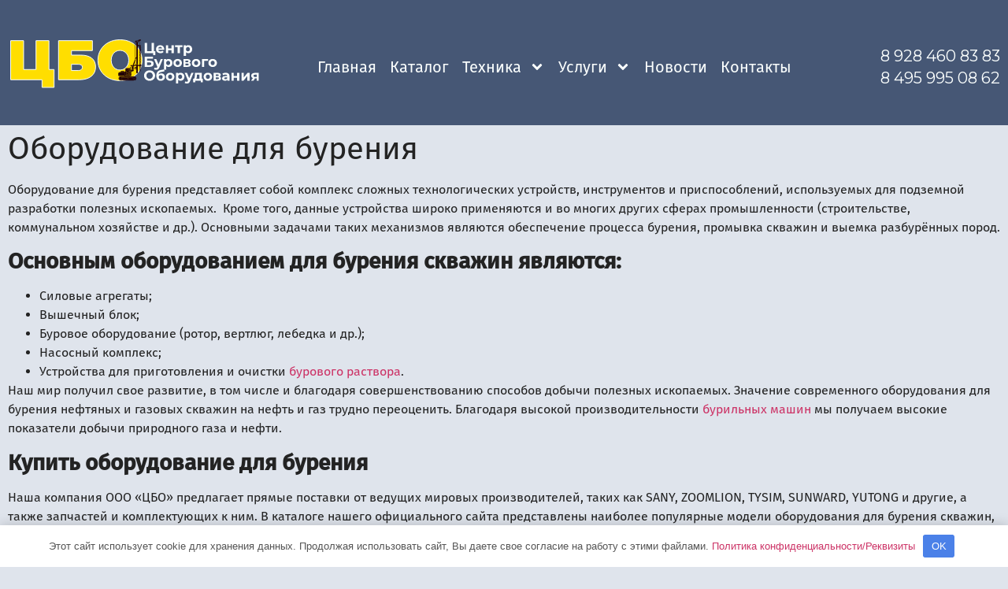

--- FILE ---
content_type: text/html; charset=UTF-8
request_url: https://c-b-o.ru/oborudovanie-dlya-bureniya/
body_size: 158337
content:
<!doctype html>
<html lang="ru-RU">
<head>
	<meta charset="UTF-8">
		<meta name="viewport" content="width=device-width, initial-scale=1">
	<link rel="profile" href="https://gmpg.org/xfn/11">
	<meta name='robots' content='index, follow, max-image-preview:large, max-snippet:-1, max-video-preview:-1' />
	<style>img:is([sizes="auto" i], [sizes^="auto," i]) { contain-intrinsic-size: 3000px 1500px }</style>
	
	<!-- This site is optimized with the Yoast SEO plugin v20.0 - https://yoast.com/wordpress/plugins/seo/ -->
	<title>Оборудование для бурения – компания ООО «ЦБО»</title>
	<meta name="description" content="Прямая продажа оборудования для бурения скважин от производителей. Наша компания предлагает буровую технику от ведущих мировых производителей." />
	<link rel="canonical" href="https://c-b-o.ru/oborudovanie-dlya-bureniya/" />
	<meta property="og:locale" content="ru_RU" />
	<meta property="og:type" content="article" />
	<meta property="og:title" content="Оборудование для бурения – компания ООО «ЦБО»" />
	<meta property="og:description" content="Прямая продажа оборудования для бурения скважин от производителей. Наша компания предлагает буровую технику от ведущих мировых производителей." />
	<meta property="og:url" content="https://c-b-o.ru/oborudovanie-dlya-bureniya/" />
	<meta property="og:site_name" content="ООО &quot;ЦЕНТР БУРОВОГО ОБОРУДОВАНИЯ&quot;" />
	<meta property="article:modified_time" content="2024-05-18T06:31:36+00:00" />
	<meta name="twitter:card" content="summary_large_image" />
	<script type="application/ld+json" class="yoast-schema-graph">{"@context":"https://schema.org","@graph":[{"@type":"WebPage","@id":"https://c-b-o.ru/oborudovanie-dlya-bureniya/","url":"https://c-b-o.ru/oborudovanie-dlya-bureniya/","name":"Оборудование для бурения – компания ООО «ЦБО»","isPartOf":{"@id":"https://c-b-o.ru/#website"},"datePublished":"2021-09-15T06:57:08+00:00","dateModified":"2024-05-18T06:31:36+00:00","description":"Прямая продажа оборудования для бурения скважин от производителей. Наша компания предлагает буровую технику от ведущих мировых производителей.","inLanguage":"ru-RU","potentialAction":[{"@type":"ReadAction","target":["https://c-b-o.ru/oborudovanie-dlya-bureniya/"]}]},{"@type":"WebSite","@id":"https://c-b-o.ru/#website","url":"https://c-b-o.ru/","name":"ООО &quot;ЦЕНТР БУРОВОГО ОБОРУДОВАНИЯ&quot;","description":"Китайские буровые установки в России","publisher":{"@id":"https://c-b-o.ru/#organization"},"potentialAction":[{"@type":"SearchAction","target":{"@type":"EntryPoint","urlTemplate":"https://c-b-o.ru/?s={search_term_string}"},"query-input":"required name=search_term_string"}],"inLanguage":"ru-RU"},{"@type":"Organization","@id":"https://c-b-o.ru/#organization","name":"ООО &quot;ЦЕНТР БУРОВОГО ОБОРУДОВАНИЯ&quot;","url":"https://c-b-o.ru/","logo":{"@type":"ImageObject","inLanguage":"ru-RU","@id":"https://c-b-o.ru/#/schema/logo/image/","url":"https://c-b-o.ru/wp-content/uploads/2023/01/logo.png","contentUrl":"https://c-b-o.ru/wp-content/uploads/2023/01/logo.png","width":308,"height":63,"caption":"ООО &quot;ЦЕНТР БУРОВОГО ОБОРУДОВАНИЯ&quot;"},"image":{"@id":"https://c-b-o.ru/#/schema/logo/image/"}}]}</script>
	<!-- / Yoast SEO plugin. -->


<link rel="alternate" type="application/rss+xml" title="ООО &quot;ЦЕНТР БУРОВОГО ОБОРУДОВАНИЯ&quot; &raquo; Лента" href="https://c-b-o.ru/feed/" />
<link rel="alternate" type="application/rss+xml" title="ООО &quot;ЦЕНТР БУРОВОГО ОБОРУДОВАНИЯ&quot; &raquo; Лента комментариев" href="https://c-b-o.ru/comments/feed/" />
<link rel='stylesheet' id='wp-block-library-css' href='https://c-b-o.ru/wp-includes/css/dist/block-library/style.min.css' media='all' />
<style id='classic-theme-styles-inline-css'>
/*! This file is auto-generated */
.wp-block-button__link{color:#fff;background-color:#32373c;border-radius:9999px;box-shadow:none;text-decoration:none;padding:calc(.667em + 2px) calc(1.333em + 2px);font-size:1.125em}.wp-block-file__button{background:#32373c;color:#fff;text-decoration:none}
</style>
<link rel='stylesheet' id='wc-blocks-vendors-style-css' href='https://c-b-o.ru/wp-content/plugins/woocommerce/packages/woocommerce-blocks/build/wc-blocks-vendors-style.css' media='all' />
<link rel='stylesheet' id='wc-blocks-style-css' href='https://c-b-o.ru/wp-content/plugins/woocommerce/packages/woocommerce-blocks/build/wc-blocks-style.css' media='all' />
<style id='global-styles-inline-css'>
:root{--wp--preset--aspect-ratio--square: 1;--wp--preset--aspect-ratio--4-3: 4/3;--wp--preset--aspect-ratio--3-4: 3/4;--wp--preset--aspect-ratio--3-2: 3/2;--wp--preset--aspect-ratio--2-3: 2/3;--wp--preset--aspect-ratio--16-9: 16/9;--wp--preset--aspect-ratio--9-16: 9/16;--wp--preset--color--black: #000000;--wp--preset--color--cyan-bluish-gray: #abb8c3;--wp--preset--color--white: #ffffff;--wp--preset--color--pale-pink: #f78da7;--wp--preset--color--vivid-red: #cf2e2e;--wp--preset--color--luminous-vivid-orange: #ff6900;--wp--preset--color--luminous-vivid-amber: #fcb900;--wp--preset--color--light-green-cyan: #7bdcb5;--wp--preset--color--vivid-green-cyan: #00d084;--wp--preset--color--pale-cyan-blue: #8ed1fc;--wp--preset--color--vivid-cyan-blue: #0693e3;--wp--preset--color--vivid-purple: #9b51e0;--wp--preset--gradient--vivid-cyan-blue-to-vivid-purple: linear-gradient(135deg,rgba(6,147,227,1) 0%,rgb(155,81,224) 100%);--wp--preset--gradient--light-green-cyan-to-vivid-green-cyan: linear-gradient(135deg,rgb(122,220,180) 0%,rgb(0,208,130) 100%);--wp--preset--gradient--luminous-vivid-amber-to-luminous-vivid-orange: linear-gradient(135deg,rgba(252,185,0,1) 0%,rgba(255,105,0,1) 100%);--wp--preset--gradient--luminous-vivid-orange-to-vivid-red: linear-gradient(135deg,rgba(255,105,0,1) 0%,rgb(207,46,46) 100%);--wp--preset--gradient--very-light-gray-to-cyan-bluish-gray: linear-gradient(135deg,rgb(238,238,238) 0%,rgb(169,184,195) 100%);--wp--preset--gradient--cool-to-warm-spectrum: linear-gradient(135deg,rgb(74,234,220) 0%,rgb(151,120,209) 20%,rgb(207,42,186) 40%,rgb(238,44,130) 60%,rgb(251,105,98) 80%,rgb(254,248,76) 100%);--wp--preset--gradient--blush-light-purple: linear-gradient(135deg,rgb(255,206,236) 0%,rgb(152,150,240) 100%);--wp--preset--gradient--blush-bordeaux: linear-gradient(135deg,rgb(254,205,165) 0%,rgb(254,45,45) 50%,rgb(107,0,62) 100%);--wp--preset--gradient--luminous-dusk: linear-gradient(135deg,rgb(255,203,112) 0%,rgb(199,81,192) 50%,rgb(65,88,208) 100%);--wp--preset--gradient--pale-ocean: linear-gradient(135deg,rgb(255,245,203) 0%,rgb(182,227,212) 50%,rgb(51,167,181) 100%);--wp--preset--gradient--electric-grass: linear-gradient(135deg,rgb(202,248,128) 0%,rgb(113,206,126) 100%);--wp--preset--gradient--midnight: linear-gradient(135deg,rgb(2,3,129) 0%,rgb(40,116,252) 100%);--wp--preset--font-size--small: 13px;--wp--preset--font-size--medium: 20px;--wp--preset--font-size--large: 36px;--wp--preset--font-size--x-large: 42px;--wp--preset--spacing--20: 0.44rem;--wp--preset--spacing--30: 0.67rem;--wp--preset--spacing--40: 1rem;--wp--preset--spacing--50: 1.5rem;--wp--preset--spacing--60: 2.25rem;--wp--preset--spacing--70: 3.38rem;--wp--preset--spacing--80: 5.06rem;--wp--preset--shadow--natural: 6px 6px 9px rgba(0, 0, 0, 0.2);--wp--preset--shadow--deep: 12px 12px 50px rgba(0, 0, 0, 0.4);--wp--preset--shadow--sharp: 6px 6px 0px rgba(0, 0, 0, 0.2);--wp--preset--shadow--outlined: 6px 6px 0px -3px rgba(255, 255, 255, 1), 6px 6px rgba(0, 0, 0, 1);--wp--preset--shadow--crisp: 6px 6px 0px rgba(0, 0, 0, 1);}:where(.is-layout-flex){gap: 0.5em;}:where(.is-layout-grid){gap: 0.5em;}body .is-layout-flex{display: flex;}.is-layout-flex{flex-wrap: wrap;align-items: center;}.is-layout-flex > :is(*, div){margin: 0;}body .is-layout-grid{display: grid;}.is-layout-grid > :is(*, div){margin: 0;}:where(.wp-block-columns.is-layout-flex){gap: 2em;}:where(.wp-block-columns.is-layout-grid){gap: 2em;}:where(.wp-block-post-template.is-layout-flex){gap: 1.25em;}:where(.wp-block-post-template.is-layout-grid){gap: 1.25em;}.has-black-color{color: var(--wp--preset--color--black) !important;}.has-cyan-bluish-gray-color{color: var(--wp--preset--color--cyan-bluish-gray) !important;}.has-white-color{color: var(--wp--preset--color--white) !important;}.has-pale-pink-color{color: var(--wp--preset--color--pale-pink) !important;}.has-vivid-red-color{color: var(--wp--preset--color--vivid-red) !important;}.has-luminous-vivid-orange-color{color: var(--wp--preset--color--luminous-vivid-orange) !important;}.has-luminous-vivid-amber-color{color: var(--wp--preset--color--luminous-vivid-amber) !important;}.has-light-green-cyan-color{color: var(--wp--preset--color--light-green-cyan) !important;}.has-vivid-green-cyan-color{color: var(--wp--preset--color--vivid-green-cyan) !important;}.has-pale-cyan-blue-color{color: var(--wp--preset--color--pale-cyan-blue) !important;}.has-vivid-cyan-blue-color{color: var(--wp--preset--color--vivid-cyan-blue) !important;}.has-vivid-purple-color{color: var(--wp--preset--color--vivid-purple) !important;}.has-black-background-color{background-color: var(--wp--preset--color--black) !important;}.has-cyan-bluish-gray-background-color{background-color: var(--wp--preset--color--cyan-bluish-gray) !important;}.has-white-background-color{background-color: var(--wp--preset--color--white) !important;}.has-pale-pink-background-color{background-color: var(--wp--preset--color--pale-pink) !important;}.has-vivid-red-background-color{background-color: var(--wp--preset--color--vivid-red) !important;}.has-luminous-vivid-orange-background-color{background-color: var(--wp--preset--color--luminous-vivid-orange) !important;}.has-luminous-vivid-amber-background-color{background-color: var(--wp--preset--color--luminous-vivid-amber) !important;}.has-light-green-cyan-background-color{background-color: var(--wp--preset--color--light-green-cyan) !important;}.has-vivid-green-cyan-background-color{background-color: var(--wp--preset--color--vivid-green-cyan) !important;}.has-pale-cyan-blue-background-color{background-color: var(--wp--preset--color--pale-cyan-blue) !important;}.has-vivid-cyan-blue-background-color{background-color: var(--wp--preset--color--vivid-cyan-blue) !important;}.has-vivid-purple-background-color{background-color: var(--wp--preset--color--vivid-purple) !important;}.has-black-border-color{border-color: var(--wp--preset--color--black) !important;}.has-cyan-bluish-gray-border-color{border-color: var(--wp--preset--color--cyan-bluish-gray) !important;}.has-white-border-color{border-color: var(--wp--preset--color--white) !important;}.has-pale-pink-border-color{border-color: var(--wp--preset--color--pale-pink) !important;}.has-vivid-red-border-color{border-color: var(--wp--preset--color--vivid-red) !important;}.has-luminous-vivid-orange-border-color{border-color: var(--wp--preset--color--luminous-vivid-orange) !important;}.has-luminous-vivid-amber-border-color{border-color: var(--wp--preset--color--luminous-vivid-amber) !important;}.has-light-green-cyan-border-color{border-color: var(--wp--preset--color--light-green-cyan) !important;}.has-vivid-green-cyan-border-color{border-color: var(--wp--preset--color--vivid-green-cyan) !important;}.has-pale-cyan-blue-border-color{border-color: var(--wp--preset--color--pale-cyan-blue) !important;}.has-vivid-cyan-blue-border-color{border-color: var(--wp--preset--color--vivid-cyan-blue) !important;}.has-vivid-purple-border-color{border-color: var(--wp--preset--color--vivid-purple) !important;}.has-vivid-cyan-blue-to-vivid-purple-gradient-background{background: var(--wp--preset--gradient--vivid-cyan-blue-to-vivid-purple) !important;}.has-light-green-cyan-to-vivid-green-cyan-gradient-background{background: var(--wp--preset--gradient--light-green-cyan-to-vivid-green-cyan) !important;}.has-luminous-vivid-amber-to-luminous-vivid-orange-gradient-background{background: var(--wp--preset--gradient--luminous-vivid-amber-to-luminous-vivid-orange) !important;}.has-luminous-vivid-orange-to-vivid-red-gradient-background{background: var(--wp--preset--gradient--luminous-vivid-orange-to-vivid-red) !important;}.has-very-light-gray-to-cyan-bluish-gray-gradient-background{background: var(--wp--preset--gradient--very-light-gray-to-cyan-bluish-gray) !important;}.has-cool-to-warm-spectrum-gradient-background{background: var(--wp--preset--gradient--cool-to-warm-spectrum) !important;}.has-blush-light-purple-gradient-background{background: var(--wp--preset--gradient--blush-light-purple) !important;}.has-blush-bordeaux-gradient-background{background: var(--wp--preset--gradient--blush-bordeaux) !important;}.has-luminous-dusk-gradient-background{background: var(--wp--preset--gradient--luminous-dusk) !important;}.has-pale-ocean-gradient-background{background: var(--wp--preset--gradient--pale-ocean) !important;}.has-electric-grass-gradient-background{background: var(--wp--preset--gradient--electric-grass) !important;}.has-midnight-gradient-background{background: var(--wp--preset--gradient--midnight) !important;}.has-small-font-size{font-size: var(--wp--preset--font-size--small) !important;}.has-medium-font-size{font-size: var(--wp--preset--font-size--medium) !important;}.has-large-font-size{font-size: var(--wp--preset--font-size--large) !important;}.has-x-large-font-size{font-size: var(--wp--preset--font-size--x-large) !important;}
:where(.wp-block-post-template.is-layout-flex){gap: 1.25em;}:where(.wp-block-post-template.is-layout-grid){gap: 1.25em;}
:where(.wp-block-columns.is-layout-flex){gap: 2em;}:where(.wp-block-columns.is-layout-grid){gap: 2em;}
:root :where(.wp-block-pullquote){font-size: 1.5em;line-height: 1.6;}
</style>
<link rel='stylesheet' id='contact-form-7-css' href='https://c-b-o.ru/wp-content/plugins/contact-form-7/includes/css/styles.css' media='all' />
<link rel='stylesheet' id='htslider-widgets-css' href='https://c-b-o.ru/wp-content/plugins/ht-slider-for-elementor/assets/css/ht-slider-widgets.css' media='all' />
<link rel='stylesheet' id='woocommerce-layout-css' href='https://c-b-o.ru/wp-content/plugins/woocommerce/assets/css/woocommerce-layout.css' media='all' />
<link rel='stylesheet' id='woocommerce-smallscreen-css' href='https://c-b-o.ru/wp-content/plugins/woocommerce/assets/css/woocommerce-smallscreen.css' media='only screen and (max-width: 768px)' />
<link rel='stylesheet' id='woocommerce-general-css' href='https://c-b-o.ru/wp-content/plugins/woocommerce/assets/css/woocommerce.css' media='all' />
<style id='woocommerce-inline-inline-css'>
.woocommerce form .form-row .required { visibility: visible; }
</style>
<link rel='stylesheet' id='hello-elementor-css' href='https://c-b-o.ru/wp-content/themes/hello-elementor/style.min.css' media='all' />
<link rel='stylesheet' id='hello-elementor-theme-style-css' href='https://c-b-o.ru/wp-content/themes/hello-elementor/theme.min.css' media='all' />
<link rel='stylesheet' id='elementor-frontend-css' href='https://c-b-o.ru/wp-content/plugins/elementor/assets/css/frontend-lite.min.css' media='all' />
<link rel='stylesheet' id='elementor-post-7-css' href='https://c-b-o.ru/wp-content/uploads/elementor/css/post-7.css' media='all' />
<link rel='stylesheet' id='swiper-css' href='https://c-b-o.ru/wp-content/plugins/elementor/assets/lib/swiper/v8/css/swiper.min.css' media='all' />
<link rel='stylesheet' id='elementor-pro-css' href='https://c-b-o.ru/wp-content/plugins/elementor-pro/assets/css/frontend-lite.min.css' media='all' />
<link rel='stylesheet' id='elementor-global-css' href='https://c-b-o.ru/wp-content/uploads/elementor/css/global.css' media='all' />
<link rel='stylesheet' id='elementor-post-2699-css' href='https://c-b-o.ru/wp-content/uploads/elementor/css/post-2699.css' media='all' />
<link rel='stylesheet' id='elementor-post-2907-css' href='https://c-b-o.ru/wp-content/uploads/elementor/css/post-2907.css' media='all' />
<link rel='stylesheet' id='elementor-post-2217-css' href='https://c-b-o.ru/wp-content/uploads/elementor/css/post-2217.css' media='all' />
<link rel='stylesheet' id='elementor-post-2891-css' href='https://c-b-o.ru/wp-content/uploads/elementor/css/post-2891.css' media='all' />
<link rel='stylesheet' id='elementor-post-257-css' href='https://c-b-o.ru/wp-content/uploads/elementor/css/post-257.css' media='all' />
<link rel='stylesheet' id='google-fonts-1-css' href='https://fonts.googleapis.com/css?family=Montserrat%3A100%2C100italic%2C200%2C200italic%2C300%2C300italic%2C400%2C400italic%2C500%2C500italic%2C600%2C600italic%2C700%2C700italic%2C800%2C800italic%2C900%2C900italic%7CFira+Sans%3A100%2C100italic%2C200%2C200italic%2C300%2C300italic%2C400%2C400italic%2C500%2C500italic%2C600%2C600italic%2C700%2C700italic%2C800%2C800italic%2C900%2C900italic&#038;display=swap&#038;subset=cyrillic' media='all' />
<link rel="preconnect" href="https://fonts.gstatic.com/" crossorigin><script src="https://c-b-o.ru/wp-includes/js/jquery/jquery.min.js" id="jquery-core-js"></script>
<script src="https://c-b-o.ru/wp-includes/js/jquery/jquery-migrate.min.js" id="jquery-migrate-js"></script>
<style>.pseudo-clearfy-link { color: #008acf; cursor: pointer;}.pseudo-clearfy-link:hover { text-decoration: none;}</style><meta name="yandex-verification" content="19da8d5dd948eb51" />

<!-- Yandex.Metrika counter -->
<script type="text/javascript" >
   (function(m,e,t,r,i,k,a){m[i]=m[i]||function(){(m[i].a=m[i].a||[]).push(arguments)};
   m[i].l=1*new Date();
   for (var j = 0; j < document.scripts.length; j++) {if (document.scripts[j].src === r) { return; }}
   k=e.createElement(t),a=e.getElementsByTagName(t)[0],k.async=1,k.src=r,a.parentNode.insertBefore(k,a)})
   (window, document, "script", "https://mc.yandex.ru/metrika/tag.js", "ym");

   ym(47024469, "init", {
        clickmap:true,
        trackLinks:true,
        accurateTrackBounce:true
   });
</script>
<noscript><div><img src="https://mc.yandex.ru/watch/47024469" style="position:absolute; left:-9999px;" alt="" /></div></noscript>
<!-- /Yandex.Metrika counter -->	<noscript><style>.woocommerce-product-gallery{ opacity: 1 !important; }</style></noscript>
	<meta name="generator" content="Elementor 3.20.4; features: e_optimized_assets_loading, e_optimized_css_loading, e_font_icon_svg, additional_custom_breakpoints, block_editor_assets_optimize, e_image_loading_optimization; settings: css_print_method-external, google_font-enabled, font_display-swap">
<link rel="icon" href="https://c-b-o.ru/wp-content/uploads/2021/09/logo-100x100.png" sizes="32x32" />
<link rel="icon" href="https://c-b-o.ru/wp-content/uploads/2021/09/logo.png" sizes="192x192" />
<link rel="apple-touch-icon" href="https://c-b-o.ru/wp-content/uploads/2021/09/logo.png" />
<meta name="msapplication-TileImage" content="https://c-b-o.ru/wp-content/uploads/2021/09/logo.png" />
<style>.clearfy-cookie { position:fixed; left:0; right:0; bottom:0; padding:12px; color:#555555; background:#ffffff; -webkit-box-shadow:0 0 15px rgba(0,0,0,.2); -moz-box-shadow:0 0 15px rgba(0,0,0,.2); box-shadow:0 0 15px rgba(0,0,0,.2); z-index:9999; font-size: 13px; transition: .3s; }.clearfy-cookie--left { left: 20px; bottom: 20px; right: auto; max-width: 400px; margin-right: 20px; }.clearfy-cookie--right { left: auto; bottom: 20px; right: 20px; max-width: 400px; margin-left: 20px; }.clearfy-cookie.clearfy-cookie-hide { transform: translateY(150%) translateZ(0); opacity: 0; }.clearfy-cookie-container { max-width:1170px; margin:0 auto; text-align:center; }.clearfy-cookie-accept { background:#4b81e8; color:#fff; border:0; padding:.4em .8em; margin: 0 .5em; font-size: 13px; cursor: pointer; }.clearfy-cookie-accept:hover,.clearfy-cookie-accept:focus { opacity: .9; }</style></head>
<body class="wp-singular page-template-default page page-id-1333 wp-custom-logo wp-theme-hello-elementor theme-hello-elementor woocommerce-no-js elementor-default elementor-kit-7 elementor-page-2217">


<a class="skip-link screen-reader-text" href="#content">
	Перейти к содержимому</a>

		<div data-elementor-type="header" data-elementor-id="2699" class="elementor elementor-2699 elementor-location-header" data-elementor-post-type="elementor_library">
			<div class="elementor-element elementor-element-f395908 e-flex e-con-boxed e-con e-parent" data-id="f395908" data-element_type="container" data-settings="{&quot;background_background&quot;:&quot;classic&quot;}" data-core-v316-plus="true">
					<div class="e-con-inner">
		<div class="elementor-element elementor-element-739d475 e-con-full e-flex e-con e-child" data-id="739d475" data-element_type="container">
				<div class="elementor-element elementor-element-b9d39f6 elementor-view-default elementor-widget elementor-widget-icon" data-id="b9d39f6" data-element_type="widget" data-widget_type="icon.default">
				<div class="elementor-widget-container">
					<div class="elementor-icon-wrapper">
			<a class="elementor-icon" href="https://c-b-o.ru">
			<svg xmlns="http://www.w3.org/2000/svg" width="321" height="63" viewBox="0 0 321 63" fill="none"><path d="M57.0515 38.9144V61.9701H41.4886V52.1012H1V1.66367H17.7133V38.9099H33.7071V1.66367H50.4204V38.9099H57.0515V38.9144Z" fill="#FFDE00" stroke="#FBFFFE" stroke-miterlimit="10"></path><path d="M62.7455 1.66367H106.476V14.4862H79.4588V20.3223H91.4908C97.6378 20.3223 102.359 21.6326 105.646 24.2486C108.937 26.8691 110.58 30.6488 110.58 35.5966C110.58 40.7354 108.706 44.7727 104.962 47.6997C101.218 50.631 96.0033 52.0923 89.3278 52.0923H62.7455V1.66367ZM88.1775 40.2069C89.8563 40.2069 91.1666 39.8471 92.1037 39.1276C93.0409 38.4081 93.5072 37.3732 93.5072 36.0319C93.5072 33.438 91.7306 32.1411 88.1775 32.1411H79.4588V40.2113H88.1775V40.2069Z" fill="#FFDE00" stroke="#FBFFFE" stroke-miterlimit="10"></path><path d="M127.44 49.8627C123.119 47.6064 119.73 44.4707 117.282 40.46C114.835 36.4494 113.609 31.9235 113.609 26.878C113.609 21.8325 114.835 17.3066 117.282 13.2959C119.734 9.28525 123.119 6.15402 127.44 3.8933C131.762 1.63703 136.638 0.508892 142.066 0.508892C147.493 0.508892 152.37 1.63703 156.692 3.8933C161.013 6.14957 164.402 9.28525 166.849 13.2959C169.297 17.3066 170.523 21.8325 170.523 26.878C170.523 31.9235 169.297 36.4494 166.849 40.46C164.398 44.4707 161.013 47.6064 156.692 49.8627C152.37 52.1189 147.493 53.2471 142.066 53.2471C136.634 53.2471 131.762 52.1189 127.44 49.8627ZM147.791 37.9417C149.497 36.9113 150.851 35.4456 151.864 33.5491C152.872 31.6526 153.378 29.4318 153.378 26.8869C153.378 24.3419 152.872 22.1211 151.864 20.2246C150.856 18.3281 149.497 16.8624 147.791 15.8276C146.086 14.7971 144.176 14.2775 142.062 14.2775C139.947 14.2775 138.038 14.7927 136.332 15.8276C134.626 16.8624 133.272 18.3237 132.259 20.2246C131.251 22.1211 130.745 24.3419 130.745 26.8869C130.745 29.4318 131.251 31.6526 132.259 33.5491C133.267 35.4456 134.626 36.9113 136.332 37.9417C138.038 38.9766 139.947 39.4918 142.062 39.4918C144.176 39.4873 146.086 38.9721 147.791 37.9417Z" fill="#FFDE00" stroke="#FBFFFE" stroke-miterlimit="10"></path><path d="M162.79 49.001C162.817 48.9122 163.052 48.9255 162.923 48.7834C162.848 48.699 162.834 48.4059 162.59 48.6057C162.532 48.6546 162.497 48.6102 162.457 48.5702C162.319 48.4458 162.186 48.3215 162.039 48.2104C161.946 48.1349 161.817 48.0949 161.933 47.9306C161.982 47.864 161.893 47.8107 161.844 47.8063C161.746 47.7974 161.648 47.6375 161.573 47.753C161.453 47.9306 161.329 47.8729 161.182 47.8329C161.049 47.7974 160.907 47.7796 160.765 47.7663C160.698 47.7574 160.618 47.7485 160.614 47.6819C160.605 47.5309 160.543 47.4998 160.4 47.4953C160.209 47.4865 160.32 47.6641 160.24 47.713C160.076 47.7574 159.903 47.7085 159.739 47.7396C159.534 47.7707 159.428 47.7041 159.405 47.4953C159.268 47.5176 159.055 47.4287 159.081 47.7085C158.819 47.7529 158.557 47.7529 158.295 47.7085C158.26 47.6241 158.304 47.5131 158.135 47.4909C157.922 47.4643 157.993 47.6375 157.926 47.713C157.669 47.7441 157.416 47.7574 157.163 47.7085C157.154 47.6019 157.18 47.4909 156.998 47.4953C156.834 47.4998 156.758 47.5442 156.772 47.7085C156.541 47.7529 156.31 47.7707 156.088 47.6597C156.052 47.6241 156.039 47.5753 156.017 47.5309C155.994 47.4998 155.968 47.4731 155.923 47.4865C155.835 47.5398 155.71 47.4421 155.639 47.5575C155.586 47.6108 155.555 47.6997 155.453 47.6775C155.204 47.673 154.96 47.7174 154.769 47.4731C154.684 47.3666 154.529 47.411 154.418 47.5309C154.231 47.7352 153.911 47.7352 153.716 47.5398C153.561 47.3843 153.436 47.3843 153.281 47.5309C153.081 47.7263 152.739 47.7307 152.543 47.5442C152.37 47.3799 152.255 47.3799 152.09 47.5486C151.913 47.7307 151.588 47.7263 151.406 47.5442C151.242 47.3799 151.127 47.3799 150.953 47.5486C150.771 47.7263 150.416 47.7307 150.234 47.5442C150.078 47.3843 149.95 47.4021 149.799 47.5442C149.599 47.7352 149.279 47.7308 149.088 47.5309C148.959 47.3976 148.826 47.3799 148.688 47.4953C148.391 47.7485 148.151 47.7441 147.858 47.482C147.835 47.4643 147.809 47.4554 147.782 47.4509C147.751 47.4509 147.724 47.4598 147.702 47.4776C147.547 47.4732 147.529 47.5886 147.516 47.6997C147.254 47.7441 146.992 47.7441 146.729 47.6997C146.756 47.4199 146.543 47.5087 146.405 47.4865C146.388 47.7085 146.25 47.753 146.054 47.7263C145.899 47.7041 145.739 47.753 145.588 47.6952C145.57 47.6064 145.628 47.482 145.441 47.482C145.277 47.482 145.193 47.522 145.197 47.6952C144.935 47.7396 144.673 47.7396 144.411 47.6952C144.438 47.4154 144.225 47.5042 144.087 47.482C144.065 47.6775 143.967 47.7574 143.758 47.7263C143.563 47.6952 143.358 47.753 143.159 47.6952C143.114 47.4509 142.954 47.482 142.785 47.5442C142.808 47.673 142.799 47.753 142.626 47.7619C142.452 47.7707 142.279 47.8196 142.115 47.8729C141.99 47.9129 141.879 47.9706 141.813 47.8018C141.782 47.7174 141.737 47.7707 141.688 47.7929C141.595 47.8373 141.497 47.8773 141.404 47.9173C141.298 48.0239 141.506 48.0861 141.444 48.1838C141.315 48.3037 141.182 48.4192 141.053 48.5435C140.969 48.6235 140.916 48.7079 140.76 48.6279C140.618 48.5569 140.587 48.739 140.52 48.8189C140.458 48.89 140.449 48.9566 140.565 49.001C140.64 49.0321 140.645 49.0943 140.605 49.1787C140.516 49.3608 140.44 49.5473 140.414 49.7516C140.405 49.8183 140.383 49.9204 140.267 49.9026C140.081 49.8715 140.103 50.0137 140.085 50.1203C140.001 50.3601 140.223 50.2757 140.312 50.3335C140.378 50.4534 140.312 50.5866 140.352 50.7065C140.383 50.8265 140.409 50.9464 140.445 51.0663C140.463 51.1196 140.498 51.1773 140.423 51.1951C140.249 51.2351 140.263 51.3283 140.316 51.4571C140.374 51.5859 140.431 51.6837 140.587 51.5726C140.6 51.5637 140.654 51.5682 140.662 51.586C140.796 51.8169 140.956 52.0301 141.147 52.2166C141.178 52.2433 141.151 52.2655 141.133 52.2833C141.04 52.3632 140.996 52.4432 141.129 52.5231C141.227 52.5809 141.311 52.7674 141.449 52.5675C141.462 52.5453 141.52 52.5364 141.546 52.5498C141.782 52.6475 142.017 52.7452 142.248 52.8473C142.324 52.8829 142.275 52.9317 142.244 52.9762C142.226 53.0028 142.221 53.0339 142.226 53.065C142.421 53.2515 142.51 53.256 142.737 53.1005C142.95 52.9006 143.212 53.0472 143.447 52.9895C143.483 52.9806 143.438 52.9895 143.474 52.9895C143.487 52.9895 143.478 52.9983 143.456 53.0161C143.434 53.0738 143.443 53.1272 143.492 53.1671C143.607 53.2249 143.723 53.2204 143.838 53.176C143.887 53.1493 143.918 53.1005 143.958 53.0605C144.153 52.9584 144.349 52.9628 144.544 53.0561C144.58 53.0961 144.606 53.1449 144.646 53.1804C144.735 53.2648 144.842 53.2782 144.944 53.2249C145.073 53.1583 145.068 53.0428 145.042 52.9184C145.033 52.8873 145.015 52.8607 144.997 52.834C144.749 52.4654 144.38 52.4476 143.98 52.4565C143.58 52.4654 143.176 52.5098 142.777 52.421C142.035 52.3277 141.453 51.9901 141.089 51.3239C140.414 50.0847 141.093 48.6013 142.47 48.2948C142.697 48.246 142.928 48.2193 143.163 48.2193C148.866 48.2193 154.564 48.2193 160.267 48.2193C161.155 48.2193 161.875 48.5347 162.332 49.3297C162.355 49.3697 162.381 49.4052 162.421 49.4274C162.652 49.3741 162.723 49.1876 162.79 49.001Z" fill="#230007"></path><path d="M147.698 47.4865L147.72 47.4909L147.742 47.4865C147.813 47.1622 148.04 47.14 148.32 47.1445C148.608 47.1489 148.906 47.2155 149.181 47.0823C149.226 46.6692 149.297 46.2517 149.123 45.8476C148.786 45.7276 148.444 45.7987 148.102 45.7943C148.022 45.7854 147.942 45.7809 147.862 45.7809C145.397 45.7809 142.932 45.7809 140.467 45.7809C140.369 45.7809 140.272 45.7809 140.174 45.7943C140.143 45.7987 140.112 45.8076 140.085 45.8254C140.058 45.8387 140.041 45.8609 140.027 45.8831C140.023 45.9097 140.018 45.9453 140.036 45.9586C140.245 46.1229 140.152 46.2651 140.01 46.4072C139.992 46.456 139.978 46.5049 139.965 46.5538C140.01 46.687 139.938 46.8558 140.094 46.9535C140.103 46.9668 140.107 46.9757 140.103 46.9935C140.254 47.1223 140.436 47.1445 140.627 47.1445C142.861 47.14 145.095 47.14 147.329 47.1445C147.449 47.1445 147.582 47.1134 147.68 47.2244C147.689 47.3088 147.693 47.3976 147.698 47.4865Z" fill="#230007"></path><path d="M163.123 50.4889C163.096 50.3334 163.119 50.2091 163.305 50.1869C163.385 50.178 163.434 50.1469 163.363 50.0758C163.287 49.9959 163.421 49.796 163.234 49.8049C163.092 49.8138 163.079 49.7605 163.039 49.6495C162.972 49.4674 162.954 49.2631 162.803 49.1165C162.67 49.2009 162.555 49.303 162.497 49.454C162.461 49.5562 162.515 49.645 162.541 49.7383C162.79 50.631 162.461 51.5549 161.711 52.0789C161.382 52.3099 161.36 52.301 161.28 51.9235C161.266 51.9013 161.244 51.8835 161.218 51.8746C161.191 51.8657 161.164 51.8658 161.138 51.8702C161.062 51.8924 160.982 51.9102 160.96 52.0034C161.093 52.1678 160.902 52.2921 160.902 52.4432C160.809 52.6297 160.645 52.643 160.467 52.4787C160.405 52.3366 160.325 52.1989 160.258 52.0612C160.236 52.0301 160.205 52.0035 160.169 51.9812C160.129 51.959 160.089 51.9457 160.05 51.9368C159.965 51.9191 159.894 51.9279 159.85 52.0123C159.77 52.341 159.557 52.4209 159.232 52.4121C157.909 52.3854 156.581 52.4076 155.257 52.4121C153.845 52.4165 152.428 52.4121 151.016 52.4165C149.541 52.4209 148.062 52.4209 146.587 52.4165C146.481 52.4165 146.374 52.4076 146.272 52.452C146.094 52.5897 145.948 52.7629 145.815 52.945C145.788 53.0205 145.788 53.1005 145.828 53.1716C145.93 53.2826 146.041 53.2826 146.152 53.1849C146.272 52.9184 146.512 52.8607 146.894 53.0072C147.063 53.2959 147.156 53.3003 147.458 53.0383C147.698 53.0072 147.929 52.9584 148.124 53.1849C148.244 53.3181 148.395 53.2781 148.524 53.1538C148.742 52.9495 149.048 52.9539 149.252 53.1582C149.403 53.3048 149.528 53.3004 149.683 53.1405C149.839 52.9761 150.185 52.9628 150.358 53.1094C150.594 53.3137 150.642 53.3137 150.873 53.1094C151.047 52.9584 151.389 52.9717 151.549 53.136C151.713 53.3048 151.833 53.3048 151.997 53.136C152.157 52.9717 152.503 52.9584 152.672 53.1094C152.903 53.3137 152.952 53.3137 153.187 53.1049C153.356 52.9539 153.698 52.9717 153.863 53.1405C154.027 53.3048 154.147 53.3048 154.311 53.1316C154.471 52.9672 154.809 52.9584 154.986 53.1138C155.208 53.3048 155.275 53.3048 155.484 53.1227C155.67 52.9539 156.003 52.9673 156.177 53.1449C156.332 53.3004 156.456 53.3048 156.607 53.1493C156.798 52.9583 157.109 52.9539 157.318 53.1405C157.496 53.3004 157.602 53.3004 157.78 53.1405C157.975 52.9628 158.237 52.9628 158.451 53.1405C158.633 53.2915 158.775 53.287 158.939 53.1271C159.108 52.9672 159.454 52.9628 159.605 53.136C159.725 53.2737 159.85 53.3048 160.005 53.2071C160.107 53.025 160.116 52.8473 159.978 52.6741C159.934 52.6208 159.89 52.5631 159.952 52.492C160.032 52.4165 160.014 52.3055 160.054 52.2255C160.183 52.3854 160.058 52.4476 159.938 52.5098C159.916 52.5986 159.97 52.6652 160.023 52.723C160.223 52.9317 160.836 52.9895 161.084 52.8296C161.129 52.7851 161.164 52.7318 161.204 52.6874C161.44 52.4254 161.542 52.4076 161.879 52.5586C161.946 52.5142 162.03 52.4565 162.093 52.5187C162.217 52.6519 162.297 52.5986 162.399 52.4964C162.479 52.4121 162.568 52.3543 162.439 52.2211C162.355 52.1367 162.492 52.0523 162.537 51.9768C162.599 51.8658 162.723 51.7814 162.772 51.6659C162.83 51.5282 162.861 51.4305 163.034 51.5327C163.11 51.5771 163.159 51.4705 163.154 51.4483C163.145 51.3461 163.287 51.1951 163.181 51.1596C162.914 51.0752 163.083 50.9108 163.074 50.782C163.123 50.6843 163.079 50.5777 163.123 50.4889Z" fill="#230007"></path><path d="M147.733 41.7703C147.609 41.5215 147.485 41.2728 147.356 41.0241C146.543 40.993 145.73 41.0152 144.922 41.0108C144.473 41.0063 144.029 41.0063 143.58 41.0108C143.496 41.0108 143.403 40.9752 143.327 41.0463C143.225 41.4327 143.074 41.8058 142.91 42.17C142.856 42.21 142.865 42.2499 142.901 42.2944C143.043 42.3832 143.194 42.3565 143.345 42.3388C144.677 42.1833 146.019 42.0634 147.356 41.9257C147.498 41.9168 147.649 41.9213 147.733 41.7703Z" fill="#230007"></path><path d="M158.388 33.3359C158.015 33.4469 157.638 33.3403 157.26 33.3936C157.269 33.5447 157.411 33.5447 157.505 33.5935C157.651 33.6735 157.798 33.7534 157.953 33.8111C158.242 33.8289 158.508 33.8955 158.659 34.1798C158.886 34.3175 159.121 34.4329 159.352 34.5573C159.454 34.615 159.548 34.6728 159.605 34.7794C159.623 34.7971 159.645 34.806 159.672 34.806C159.863 34.5973 160.143 34.5751 160.383 34.4774C160.845 34.2908 161.298 34.0821 161.777 33.9488C161.871 33.9755 161.942 33.9133 162.026 33.8955C162.061 33.8866 162.097 33.8733 162.133 33.86C162.275 33.7623 162.519 33.8023 162.537 33.5491C162.292 33.4114 162.217 33.216 162.324 32.9539C162.341 32.914 162.337 32.8696 162.297 32.834C162.106 32.7585 161.942 32.8962 161.759 32.8918C161.244 32.9983 160.733 33.1316 160.214 33.2204C160.063 33.2471 159.912 33.2471 159.761 33.2204C159.534 33.3404 159.294 33.3093 159.05 33.3181C158.833 33.3137 158.61 33.2782 158.388 33.3359Z" fill="#230007"></path><path d="M161.782 35.6766C161.404 35.7565 161.071 35.9164 160.791 36.1873C160.747 36.2229 160.725 36.2673 160.756 36.3206C160.902 36.4227 161.036 36.5427 161.2 36.6182C161.422 36.627 161.555 36.4361 161.751 36.3739C162.084 36.2717 162.617 36.5604 162.679 36.9069C162.737 37.2355 162.723 37.5464 162.466 37.7952C162.417 37.844 162.399 37.8973 162.435 37.9639C162.71 38.1371 162.821 38.4658 163.083 38.6479C163.114 38.679 163.159 38.6968 163.19 38.7279C163.225 38.8256 163.207 38.9233 163.207 39.021C163.207 40.4156 163.207 41.8103 163.212 43.2049C163.212 43.2848 163.114 43.427 163.301 43.4536C163.372 43.3737 163.376 43.2759 163.372 43.1782C163.363 41.6282 163.381 40.0781 163.376 38.528C163.372 37.1556 163.376 35.7832 163.367 34.4107C163.363 33.9222 163.318 33.8778 162.817 33.9088C162.75 33.9088 162.683 33.9088 162.617 33.9177C162.568 33.9222 162.523 33.9399 162.483 33.9755C162.457 34.0332 162.492 34.0643 162.537 34.091C162.581 34.1132 162.626 34.1176 162.67 34.1265C163.145 34.1398 163.154 34.1398 163.141 34.615C163.132 34.9304 163.194 35.2502 163.096 35.5611C163.025 35.6499 162.923 35.6366 162.825 35.6366C162.55 35.6366 162.279 35.6366 162.004 35.6366C161.928 35.6233 161.853 35.6366 161.782 35.6766Z" fill="#230007"></path><path d="M155.55 47.753C155.692 47.7396 155.648 47.6419 155.635 47.5575C155.555 47.4154 155.59 47.2644 155.599 47.1178C155.768 47.0468 155.972 47.14 156.128 46.9979L156.123 47.0023C156.554 46.8824 156.781 46.2651 156.625 45.8165C156.598 45.7987 156.567 45.7898 156.536 45.7898C156.132 45.8298 155.728 45.7676 155.328 45.8253C155.182 45.9053 155.217 46.0297 155.297 46.1185C155.386 46.2162 155.346 46.2695 155.275 46.3406C155.115 46.5005 154.955 46.6514 154.804 46.8202C154.76 46.8735 154.698 46.9313 154.733 47.0068C154.769 47.0823 154.849 47.0823 154.92 47.0867C155.026 47.0956 155.133 47.0912 155.239 47.0912C155.319 47.0912 155.404 47.0823 155.435 47.1844C155.493 47.3665 155.386 47.5842 155.55 47.753Z" fill="#230007"></path><path d="M168.195 7.61527C168.191 6.49158 168.182 5.36344 168.182 4.23974C168.182 3.46248 168.191 2.68523 168.195 1.90797C168.208 1.87243 168.195 1.84134 168.16 1.82358C168.071 1.79249 167.986 1.79693 167.929 1.88132C167.871 1.9968 167.875 2.12559 167.875 2.24995C167.875 3.91995 167.875 5.58995 167.875 7.25995C167.875 7.36654 167.871 7.47314 167.906 7.57973C167.951 7.69966 168.035 7.73962 168.155 7.69965C168.191 7.68188 168.204 7.65525 168.195 7.61527Z" fill="#230007"></path><path d="M163.461 1.43272C163.163 1.53043 162.87 1.6237 162.572 1.72141C162.683 1.8813 162.852 1.86798 163.016 1.87686C163.714 1.71697 164.38 1.46824 165.068 1.27282C165.783 1.03298 166.512 0.842001 167.222 0.588837C167.351 0.50889 167.467 0.415619 167.502 0.255726C167.485 0.229077 167.462 0.224636 167.436 0.229078C166.863 0.380088 166.308 0.606602 165.721 0.726522C165.664 0.770937 165.597 0.726521 165.535 0.739846C165.468 0.775378 165.384 0.775378 165.339 0.850883C164.726 1.0774 164.1 1.27726 163.461 1.43272Z" fill="#230007"></path><path d="M168.568 8.96547C168.657 8.96547 168.742 8.96104 168.83 8.96104C168.884 8.7967 168.857 8.62348 168.866 8.4547C168.795 8.33922 168.675 8.33478 168.559 8.33034C168.177 8.32146 167.8 8.32146 167.418 8.33034C167.294 8.33478 167.169 8.34811 167.085 8.45915C166.947 8.86776 167.04 9.02765 167.418 9.04098C167.622 9.0543 167.827 9.05875 168.031 9.04098C168.213 9.04986 168.404 9.08983 168.568 8.96547Z" fill="#230007"></path><path d="M168.568 8.96547C168.391 8.96547 168.209 8.96992 168.031 8.96992C167.853 9.31635 167.942 9.68055 167.969 10.0403C168.106 10.2579 168.297 10.3601 168.559 10.3068C168.564 9.86266 168.564 9.41406 168.568 8.96547Z" fill="#230007"></path><path d="M169.181 28.9655C168.999 28.7167 168.702 28.6501 168.457 28.4947C168.435 28.508 168.422 28.5258 168.408 28.548C168.293 28.5968 168.164 28.5213 168.164 28.4059C168.155 28.3836 168.137 28.3614 168.12 28.3437C168.089 28.317 168.053 28.2993 168.018 28.2859C167.929 28.2548 167.844 28.2237 167.751 28.2149C167.698 28.2104 167.644 28.2104 167.591 28.206C167.418 28.1616 167.24 28.1616 167.067 28.1305C166.996 28.126 166.912 28.1216 166.894 28.2015C166.876 28.2726 166.947 28.3215 167 28.3659C167.063 28.4103 167.129 28.4503 167.2 28.4858C167.289 28.5258 167.374 28.5702 167.458 28.6146C167.525 28.6457 167.587 28.6812 167.653 28.7168C167.755 28.7656 167.853 28.8189 167.969 28.8411C168.08 28.85 168.182 28.89 168.288 28.9255C168.373 28.9477 168.448 28.9788 168.524 29.0188C168.742 29.0277 168.968 29.0898 169.181 28.9655Z" fill="#230007"></path><path d="M142.892 42.2677C142.897 42.2366 142.905 42.2055 142.91 42.1745C142.528 42.3388 142.106 42.21 141.715 42.361C141.493 42.4498 141.24 42.3965 140.991 42.4765C140.352 42.6852 139.934 43.1827 139.934 43.8445C139.934 44.7861 139.934 45.7276 139.934 46.6692C139.934 46.7936 139.907 46.9357 140.089 46.9579C140.058 46.8202 140.023 46.6825 139.992 46.5493C140.067 46.3317 140.085 46.1096 140.018 45.8875L140.041 45.8831C140.107 45.5722 140.054 45.2613 140.063 44.9459C140.072 44.6528 140.063 44.3552 140.067 44.0621C140.072 43.307 140.48 42.7874 141.213 42.6142C141.657 42.5076 142.115 42.472 142.568 42.4187C142.697 42.3965 142.834 42.4187 142.892 42.2677Z" fill="#230007"></path><path d="M168.511 15.9031C168.511 15.7254 168.515 15.5478 168.515 15.3701C168.577 15.2679 168.604 15.1525 168.586 15.0325C168.515 14.7572 168.217 14.8149 168.053 14.6772C167.92 14.6994 167.804 14.6195 167.676 14.6195C167.631 14.6284 167.596 14.6417 167.582 14.6861C167.587 14.7749 167.64 14.8416 167.716 14.8682C167.938 14.9482 167.955 15.1214 167.946 15.3168C167.942 15.4545 167.924 15.6011 167.995 15.7343C168.146 15.8631 168.297 15.9741 168.511 15.9031Z" fill="#230007"></path><path d="M168.511 17.2977C168.511 17.1067 168.511 16.9113 168.515 16.7203C168.59 16.627 168.599 16.5204 168.573 16.405C168.564 16.3739 168.546 16.3472 168.528 16.3206C168.364 16.2229 168.195 16.1251 168 16.2495C167.902 16.5293 167.929 16.8091 167.978 17.0934C168.097 17.2711 168.275 17.3288 168.479 17.3288C168.488 17.3155 168.497 17.3066 168.511 17.2977Z" fill="#230007"></path><path d="M168.511 18.7012C168.511 18.5058 168.511 18.3059 168.511 18.1105C168.622 17.9684 168.577 17.8396 168.484 17.7152C168.333 17.6219 168.182 17.5198 168 17.6397C167.902 17.9195 167.929 18.2038 167.978 18.488C168.097 18.6701 168.266 18.7412 168.479 18.7279C168.488 18.719 168.497 18.7101 168.511 18.7012Z" fill="#230007"></path><path d="M168.506 19.8205C168.506 19.7139 168.506 19.6117 168.511 19.5051C168.622 19.363 168.577 19.2342 168.484 19.1098C168.333 19.0121 168.186 18.9011 168 19.0343C167.902 19.3186 167.929 19.6073 167.978 19.9004C168.089 20.0825 168.257 20.1358 168.457 20.1136C168.524 20.0292 168.448 19.9137 168.506 19.8205Z" fill="#230007"></path><path d="M168.457 27.0956C168.457 26.9002 168.462 26.7048 168.462 26.5093C168.519 26.3983 168.568 26.2828 168.599 26.1585C168.599 26.0652 168.537 26.0252 168.457 26.003C168.306 25.9808 168.151 25.9008 168 26.0208C167.893 26.3006 167.933 26.5893 167.964 26.8735C168.058 27.0734 168.24 27.1356 168.439 27.1622C168.471 27.1489 168.479 27.1267 168.457 27.0956Z" fill="#230007"></path><path d="M167.982 41.4638C167.969 41.5349 168.013 41.5793 168.057 41.6504C168.164 41.3661 168.306 41.1085 168.355 40.8154C168.391 40.5711 168.368 40.3223 168.368 40.0781C168.333 39.9848 168.257 39.9537 168.164 39.9493C167.955 39.9626 167.946 40.1225 167.933 40.2735C167.911 40.6732 167.96 41.0685 167.982 41.4638Z" fill="#230007"></path><path d="M168.457 25.6921C168.457 25.5011 168.462 25.3057 168.462 25.1147C168.528 24.9948 168.564 24.866 168.497 24.7327C168.36 24.5817 168.204 24.5195 168.009 24.6217C167.893 24.906 167.938 25.1946 167.969 25.4833C168.062 25.6699 168.217 25.7454 168.426 25.7232C168.435 25.7099 168.444 25.701 168.457 25.6921Z" fill="#230007"></path><path d="M168.413 34.9526C168.666 34.9526 168.915 34.9526 169.163 34.9526C169.403 34.9526 169.532 34.8416 169.532 34.5973C169.532 34.0154 169.537 33.4336 169.532 32.8518C169.532 32.5675 169.439 32.4831 169.168 32.4787C169.07 32.4787 168.972 32.4787 168.87 32.4787C168.404 32.4742 168.462 32.532 168.457 32.0567C168.426 32.0345 168.4 32.039 168.373 32.0701C168.297 32.23 168.293 32.3898 168.386 32.5453C168.573 32.6697 168.786 32.6075 168.99 32.6208C169.27 32.6386 169.328 32.6786 169.332 32.9539C169.346 33.4469 169.346 33.9399 169.332 34.4329C169.323 34.7572 169.252 34.8149 168.924 34.8238C168.755 34.8282 168.582 34.7838 168.422 34.8726C168.391 34.8993 168.391 34.9259 168.413 34.9526Z" fill="#230007"></path><path d="M168.453 30.6932C168.448 30.6754 168.448 30.6621 168.453 30.6488C168.537 30.5422 168.488 30.3956 168.573 30.289C168.528 30.2224 168.462 30.2091 168.391 30.2002C168.271 30.178 168.151 30.1336 168.035 30.2002C167.858 30.5022 167.942 30.822 167.973 31.1418C168.066 31.2928 168.2 31.3461 168.373 31.3283C168.404 31.315 168.422 31.2928 168.426 31.2617C168.444 31.0707 168.399 30.8798 168.453 30.6932Z" fill="#230007"></path><path d="M168.408 38.3414C168.404 38.1105 168.404 37.8795 168.399 37.6441C168.453 37.5908 168.471 37.5287 168.471 37.4532C168.471 37.3954 168.466 37.3377 168.439 37.2844C168.426 37.2577 168.408 37.2355 168.382 37.2177C168.302 37.1644 168.217 37.1423 168.124 37.1511C167.969 37.1822 167.942 37.3066 167.942 37.4354C167.933 37.6575 167.924 37.8751 167.955 38.0972C167.96 38.1283 167.973 38.1549 167.986 38.1816C168.102 38.3059 168.231 38.3903 168.408 38.3414Z" fill="#230007"></path><path d="M168.404 36.8935C168.404 36.6759 168.404 36.4583 168.404 36.2406C168.488 36.1518 168.488 36.0452 168.466 35.9297C168.457 35.8986 168.444 35.872 168.422 35.8453C168.333 35.7654 168.226 35.7343 168.106 35.7609C167.969 35.8054 167.951 35.9208 167.946 36.0363C167.938 36.2539 167.929 36.476 167.955 36.6936C167.96 36.7247 167.969 36.7514 167.982 36.778C168.084 36.9113 168.226 36.9646 168.391 36.9646C168.417 36.9424 168.422 36.9202 168.404 36.8935Z" fill="#230007"></path><path d="M168.084 28.3836C168.097 28.3881 168.115 28.3925 168.129 28.397C168.217 28.4902 168.302 28.5835 168.448 28.5435C168.453 28.5302 168.453 28.5124 168.453 28.4991C168.453 28.3037 168.453 28.1038 168.453 27.9084C168.497 27.8507 168.533 27.7796 168.502 27.713C168.462 27.6197 168.475 27.5797 168.577 27.5753C168.599 27.482 168.537 27.4465 168.466 27.4198C168.342 27.3976 168.217 27.3577 168.089 27.3799C167.88 27.4909 167.915 27.6997 167.964 27.8507C168.026 28.0194 168.071 28.1971 168.084 28.3836Z" fill="#230007"></path><path d="M168.4 39.0787C168.395 39.0654 168.395 39.0521 168.404 39.0388C168.462 38.9855 168.479 38.9189 168.475 38.8433C168.471 38.7989 168.462 38.7589 168.444 38.719C168.342 38.5724 168.213 38.4969 168.031 38.5458C168.009 38.5635 167.991 38.5902 167.978 38.6168C167.924 38.9188 167.938 39.2253 167.969 39.5273C167.978 39.5584 167.991 39.5851 168.009 39.6117C168.115 39.7139 168.226 39.8072 168.373 39.6783C168.395 39.4785 168.346 39.2786 168.4 39.0787Z" fill="#230007"></path><path d="M167.982 41.4638C168.084 41.0641 168 40.6554 168.026 40.2513C168.035 40.1358 168.004 40.007 168.191 40.0159C168.204 39.9182 168.124 39.9137 168.066 39.8871C167.964 39.8693 167.871 39.7982 167.76 39.856C167.738 40.4023 167.782 40.9441 167.982 41.4638Z" fill="#230007"></path><path d="M168.026 36.7825C168.026 36.5293 168.026 36.2717 168.026 36.0185C168.026 35.9341 168.009 35.8364 168.133 35.8142C168.142 35.7343 168.084 35.7165 168.026 35.6943C167.924 35.6721 167.822 35.6144 167.733 35.7254C167.707 35.9208 167.76 36.1207 167.702 36.3117C167.707 36.3294 167.707 36.3428 167.702 36.3561C167.649 36.405 167.64 36.4716 167.649 36.5426C167.671 36.6181 167.649 36.707 167.72 36.7647C167.822 36.8091 167.92 36.8624 168.026 36.7825Z" fill="#230007"></path><path d="M168.026 39.5806C168.026 39.2386 168.026 38.9011 168.031 38.5591C167.973 38.4347 167.88 38.4036 167.755 38.4525C167.755 38.6834 167.755 38.9144 167.755 39.1453C167.724 39.212 167.68 39.2786 167.689 39.363C167.689 39.4251 167.702 39.4873 167.738 39.5406C167.822 39.6161 167.915 39.6694 168.026 39.5806Z" fill="#230007"></path><path d="M169.465 10.8353C169.23 10.631 168.95 10.4934 168.67 10.3601C168.457 10.3868 168.426 10.4445 168.471 10.7332C168.493 10.7776 168.528 10.8131 168.573 10.8353C168.87 10.9553 169.168 10.9464 169.465 10.8353Z" fill="#230007"></path><path d="M169.377 12.1855C169.141 11.9635 168.839 11.8613 168.564 11.7059C168.55 11.7103 168.537 11.7192 168.524 11.7236C168.404 11.8569 168.422 11.999 168.488 12.15C168.528 12.1989 168.586 12.23 168.644 12.2522C168.848 12.3099 169.052 12.3454 169.261 12.2922C169.319 12.2744 169.39 12.2744 169.377 12.1855Z" fill="#230007"></path><path d="M169.417 13.6379C169.186 13.3714 168.844 13.2782 168.564 13.0961C168.55 13.1049 168.537 13.1094 168.524 13.1183C168.404 13.2737 168.422 13.4247 168.537 13.5713C168.595 13.6246 168.666 13.6557 168.741 13.6646C168.968 13.7401 169.195 13.7179 169.417 13.6379Z" fill="#230007"></path><path d="M167.755 35.7076C167.844 35.7254 167.938 35.7432 168.026 35.7609C168.115 35.6632 168.106 35.5522 168.08 35.4323C168.071 35.4056 168.057 35.379 168.035 35.3568C167.946 35.2768 167.835 35.2591 167.724 35.2457C167.658 35.228 167.591 35.2058 167.525 35.1924C167.382 35.1613 167.245 35.1658 167.107 35.2146C167.147 35.4323 167.382 35.4145 167.502 35.5344C167.556 35.5877 167.631 35.6188 167.698 35.6588C167.72 35.6854 167.738 35.6988 167.755 35.7076Z" fill="#230007"></path><path d="M168.506 16.3383C168.506 16.3561 168.511 16.3694 168.511 16.3872C168.768 16.5204 169.048 16.4938 169.323 16.4805C169.394 16.4583 169.443 16.4094 169.359 16.3605C169.11 16.2273 168.892 16.0363 168.613 15.9608C168.413 16.0052 168.391 16.0807 168.506 16.3383Z" fill="#230007"></path><path d="M168.511 10.7332C168.519 10.5911 168.471 10.4223 168.67 10.3601C168.635 10.3423 168.595 10.3246 168.559 10.3068C168.382 10.2313 168.204 10.1602 168.026 10.0847C168.013 10.0936 168.004 10.1069 167.991 10.1158C167.92 10.2846 167.92 10.4578 168 10.6266C168.151 10.7598 168.306 10.862 168.511 10.7332Z" fill="#230007"></path><path d="M168.413 34.9526C168.408 34.9348 168.404 34.9215 168.408 34.9037C168.253 34.7083 167.858 34.7083 167.702 34.9037C167.702 34.9215 167.698 34.9348 167.693 34.9526C167.702 34.9615 167.716 34.9659 167.724 34.9748C167.862 34.9837 167.964 35.0237 167.955 35.1924C167.951 35.2635 167.969 35.3346 168.026 35.3834C168.12 35.5167 168.244 35.5744 168.408 35.5522C168.431 35.53 168.431 35.5033 168.404 35.4856C168.408 35.3079 168.408 35.1303 168.413 34.9526Z" fill="#230007"></path><path d="M168.026 36.7825C167.915 36.7603 167.8 36.7425 167.689 36.7203C167.662 36.6404 167.596 36.6226 167.525 36.6093C167.405 36.5959 167.28 36.5649 167.165 36.627C167.098 36.667 167.103 36.6937 167.169 36.7336C167.347 36.8402 167.525 36.9557 167.702 37.0667C167.724 37.0845 167.747 37.1023 167.764 37.1245C167.862 37.1867 167.964 37.2577 168.066 37.1334C168.124 37.0046 168.102 36.8891 168.026 36.7825Z" fill="#230007"></path><path d="M169.27 17.884C169.314 17.7552 169.319 17.7463 169.212 17.6841C168.981 17.5509 168.746 17.4265 168.511 17.2977L168.519 17.3066L168.515 17.3199C168.4 17.4443 168.413 17.582 168.484 17.7196C168.635 17.9106 168.861 17.8662 169.061 17.8884C169.132 17.8973 169.199 17.8484 169.27 17.884Z" fill="#230007"></path><path d="M169.27 19.283C169.465 19.1809 169.279 19.1231 169.23 19.0965C168.995 18.9544 168.75 18.8345 168.511 18.7012L168.515 18.7234C168.4 18.8478 168.413 18.9855 168.484 19.1231C168.639 19.3141 168.861 19.2697 169.061 19.2919C169.132 19.2964 169.199 19.2475 169.27 19.283Z" fill="#230007"></path><path d="M169.261 20.6377C169.332 20.5977 169.314 20.58 169.257 20.5355C169.03 20.349 168.75 20.2468 168.506 20.0914C168.497 20.1003 168.484 20.1136 168.475 20.1225C168.333 20.2912 168.368 20.4512 168.497 20.6066C168.75 20.6821 169.004 20.6821 169.261 20.6377Z" fill="#230007"></path><path d="M168.506 16.3383C168.551 16.214 168.417 16.0452 168.613 15.9608C168.577 15.943 168.546 15.9208 168.511 15.9031C168.351 15.8453 168.191 15.7876 168.031 15.7343C168.018 15.7432 168.009 15.7565 167.995 15.7654C167.929 15.9119 167.929 16.0585 167.995 16.2051C168.009 16.214 168.018 16.2273 168.031 16.2362C168.186 16.2673 168.346 16.3028 168.506 16.3383Z" fill="#230007"></path><path d="M169.208 22.0368C169.341 21.8991 169.177 21.8724 169.119 21.8369C168.924 21.717 168.715 21.6148 168.511 21.5038C168.462 21.5127 168.431 21.5393 168.413 21.5837C168.368 21.7347 168.377 21.8769 168.497 21.9968C168.728 22.0767 168.968 22.0767 169.208 22.0368Z" fill="#230007"></path><path d="M143.327 41.0463C143.723 41.0374 144.113 41.0285 144.509 41.0285C145.459 41.0241 146.41 41.0241 147.36 41.0241C147.005 40.9308 146.645 41.0108 146.285 40.9752C145.402 40.9752 144.513 40.9753 143.629 40.9841C143.527 40.9841 143.407 40.9353 143.327 41.0463Z" fill="#230007"></path><path d="M169.465 10.8353C169.163 10.8798 168.866 10.8131 168.568 10.782C168.457 10.782 168.439 10.8709 168.435 10.9464C168.417 11.1907 168.377 11.4394 168.475 11.6792C168.497 11.7103 168.528 11.7236 168.564 11.7236V11.7014C168.555 10.9952 168.422 11.1995 169.066 10.9908C169.203 10.9508 169.354 10.9419 169.465 10.8353Z" fill="#230007"></path><path d="M169.217 23.3248C169.017 23.1649 168.804 23.0361 168.559 22.9561C168.346 23.0006 168.328 23.116 168.493 23.3603C168.693 23.4891 168.906 23.4802 169.123 23.4269C169.177 23.4181 169.221 23.3959 169.217 23.3248Z" fill="#230007"></path><path d="M167.751 38.4525C167.844 38.488 167.938 38.5235 168.026 38.5591V38.5546C168.133 38.4303 168.106 38.3015 168.026 38.1771C167.955 38.1016 167.862 38.066 167.76 38.0527C167.715 38.0483 167.676 38.0439 167.631 38.0439C167.471 38.0172 167.298 37.9373 167.169 38.1194C167.365 38.2348 167.556 38.3459 167.751 38.4525Z" fill="#230007"></path><path d="M169.377 12.1856C169.23 12.3099 169.066 12.2344 168.906 12.2255C168.813 12.2211 168.715 12.2033 168.622 12.19C168.475 12.1367 168.453 12.2477 168.435 12.341C168.408 12.4831 168.404 12.6253 168.475 12.7585C168.497 12.794 168.524 12.7985 168.559 12.7718C168.533 12.6297 168.582 12.5631 168.728 12.5053C168.946 12.4121 169.186 12.4032 169.399 12.2966C169.514 12.23 169.492 12.1989 169.377 12.1856Z" fill="#230007"></path><path d="M168.026 39.5806C167.938 39.5628 167.849 39.5451 167.76 39.5273C167.716 39.4873 167.667 39.4563 167.604 39.4518C167.453 39.4207 167.298 39.3541 167.178 39.5229C167.374 39.6339 167.569 39.7449 167.764 39.856C167.853 39.8915 167.942 39.927 168.031 39.9626C168.133 39.8338 168.106 39.7094 168.026 39.5806Z" fill="#230007"></path><path d="M168.457 21.5526C168.475 21.5349 168.493 21.5215 168.511 21.5038C168.457 20.9219 168.457 20.9219 168.995 20.7443C169.084 20.7132 169.172 20.6732 169.261 20.6377C169.012 20.5933 168.768 20.5533 168.515 20.5799C168.479 20.5666 168.453 20.5755 168.431 20.6022C168.333 20.8909 168.364 21.1795 168.404 21.4727C168.408 21.5038 168.431 21.5304 168.457 21.5526Z" fill="#230007"></path><path d="M168.457 26.0741C168.524 26.0785 168.555 26.1185 168.564 26.1807C168.795 26.3095 169.021 26.2517 169.252 26.1762C169.035 25.9408 168.719 25.8564 168.457 25.6921L168.466 25.701L168.462 25.7143C168.351 25.8342 168.364 25.9542 168.457 26.0741Z" fill="#230007"></path><path d="M169.252 24.7772C169.07 24.5551 168.786 24.4973 168.559 24.3419C168.511 24.3197 168.466 24.3197 168.426 24.3597C168.337 24.5151 168.395 24.6395 168.506 24.755C168.755 24.9015 169.004 24.8793 169.252 24.7772Z" fill="#230007"></path><path d="M168.515 23.3204C168.462 23.1916 168.377 23.0583 168.559 22.9561C168.542 22.9384 168.528 22.9206 168.511 22.8984C168.493 22.8806 168.471 22.8629 168.448 22.8451C168.306 22.7785 168.173 22.6586 168 22.7563C167.929 22.8851 167.946 23.0228 167.942 23.1605C167.951 23.2049 167.973 23.236 168.009 23.2626C168.146 23.3204 168.293 23.3648 168.444 23.3648C168.475 23.3603 168.497 23.3426 168.515 23.3204Z" fill="#230007"></path><path d="M168.462 27.4687C168.528 27.4731 168.564 27.5131 168.568 27.5797C168.781 27.6996 168.995 27.6597 169.208 27.5797C169.021 27.3221 168.71 27.2511 168.457 27.1001C168.457 27.1178 168.457 27.1311 168.453 27.1445C168.355 27.2555 168.373 27.3621 168.462 27.4687Z" fill="#230007"></path><path d="M169.101 31.7769C169.217 31.7592 169.186 31.7236 169.115 31.6792C168.897 31.5504 168.675 31.4216 168.457 31.2928C168.448 31.275 168.431 31.2662 168.413 31.275C168.417 31.2839 168.417 31.2973 168.413 31.3061C168.315 31.3994 168.333 31.5104 168.36 31.6259C168.368 31.6526 168.386 31.6792 168.404 31.697C168.475 31.7547 168.555 31.7814 168.644 31.7947C168.795 31.8258 168.95 31.8569 169.101 31.7769Z" fill="#230007"></path><path d="M168.08 30.218C168.191 30.2357 168.297 30.2491 168.408 30.2668C168.511 30.1558 168.471 30.0314 168.453 29.9071C168.457 29.8671 168.462 29.8316 168.466 29.7916C168.488 29.7561 168.493 29.7205 168.475 29.6806C168.457 29.6628 168.435 29.6495 168.408 29.645C168.284 29.6539 168.16 29.6495 168.035 29.6672C168.018 29.685 168.004 29.7028 168 29.7294C168.004 29.8715 167.995 30.0181 168.04 30.1602C168.049 30.178 168.062 30.2002 168.08 30.218Z" fill="#230007"></path><path d="M160.916 52.985C160.916 53.065 160.902 53.1671 161.031 53.1271C161.138 53.0916 161.329 53.1493 161.306 52.9273C161.324 52.9184 161.333 52.9051 161.324 52.8918C161.32 52.8784 161.311 52.874 161.306 52.874C161.422 52.7052 161.666 52.7674 161.786 52.6031C161.715 52.3765 161.564 52.4299 161.422 52.5054C161.306 52.5675 161.227 52.6786 161.138 52.7718C161.067 52.8518 160.978 52.9006 160.916 52.985Z" fill="#230007"></path><path d="M168.026 14.7216C168.16 14.8638 168.355 14.8815 168.511 14.9792C168.559 15.0237 168.604 14.9881 168.648 14.9659C168.728 14.8727 168.866 14.8238 168.884 14.6817C168.835 14.6506 168.79 14.6017 168.724 14.6106C168.622 14.6595 168.559 14.5928 168.493 14.5351C168.328 14.5706 168.169 14.4374 168 14.5262C167.969 14.5973 167.964 14.6639 168.026 14.7216Z" fill="#230007"></path><path d="M168.453 29.9071C168.386 30.0225 168.4 30.1425 168.408 30.2668C168.466 30.2757 168.528 30.2624 168.564 30.329C168.728 30.5111 168.919 30.4445 169.11 30.3868C169.079 30.2802 169.075 30.2802 168.968 30.2091C168.888 30.1558 168.808 30.1025 168.728 30.0536C168.657 30.0226 168.577 30.0137 168.528 29.9471C168.502 29.9337 168.479 29.9204 168.453 29.9071Z" fill="#230007"></path><path d="M168.515 23.3204C168.497 23.3248 168.475 23.3248 168.457 23.3292C168.355 23.4403 168.368 23.5646 168.426 23.689C168.448 23.7156 168.475 23.729 168.511 23.7156C168.719 23.6091 168.946 23.5513 169.168 23.4802C169.239 23.458 169.368 23.4269 169.217 23.3204C168.981 23.4714 168.746 23.3559 168.515 23.3204Z" fill="#230007"></path><path d="M168.617 14.9348C168.582 14.9482 168.546 14.9659 168.511 14.9792C168.511 15.1125 168.511 15.2413 168.511 15.3745C168.71 15.2546 168.937 15.1969 169.159 15.148C169.243 15.1303 169.306 15.0947 169.368 15.0503C169.137 14.9215 168.879 14.8993 168.617 14.9348Z" fill="#230007"></path><path d="M168.848 8.4858C168.844 8.6457 168.835 8.80559 168.83 8.96105C168.884 8.72565 169.026 8.5169 169.088 8.29482C169.203 7.86844 168.995 7.6508 168.519 7.61971C168.413 7.61083 168.306 7.61971 168.195 7.61971C168.186 7.63303 168.186 7.64636 168.186 7.65968C168.266 7.81513 168.422 7.79737 168.555 7.82846C168.968 7.91729 169.03 8.02832 168.87 8.41029C168.857 8.4325 168.853 8.45915 168.848 8.4858Z" fill="#230007"></path><path d="M169.323 16.4805C169.057 16.4227 168.786 16.365 168.511 16.3872C168.511 16.4982 168.511 16.6093 168.515 16.7159C168.799 16.6892 169.052 16.5604 169.323 16.4805Z" fill="#230007"></path><path d="M169.27 17.884C169.03 17.7729 168.759 17.8218 168.515 17.7285C168.493 17.7152 168.475 17.7152 168.457 17.7374C168.488 17.8618 168.524 17.9817 168.511 18.1105C168.777 18.0838 169.012 17.9462 169.27 17.884Z" fill="#230007"></path><path d="M168.617 14.9348C168.857 15.0414 169.115 15.037 169.372 15.0459C169.425 14.8904 169.257 14.9304 169.199 14.8638C169.123 14.7749 168.99 14.7394 168.884 14.6817C168.786 14.7527 168.675 14.8149 168.617 14.9348Z" fill="#230007"></path><path d="M169.27 19.283C169.03 19.1631 168.755 19.2253 168.515 19.1231C168.493 19.1098 168.475 19.1143 168.457 19.1365C168.488 19.2564 168.524 19.3808 168.511 19.5096C168.777 19.4874 169.012 19.3452 169.27 19.283Z" fill="#230007"></path><path d="M168.404 35.4856C168.404 35.5033 168.4 35.5211 168.395 35.5344C168.297 35.6455 168.32 35.7565 168.4 35.872C168.4 35.8853 168.404 35.8986 168.404 35.9164C168.63 36.0185 168.848 36.063 169.052 35.8675C168.835 35.7387 168.617 35.6144 168.404 35.4856Z" fill="#230007"></path><path d="M169.252 24.7772C168.999 24.8082 168.755 24.7727 168.511 24.715C168.488 24.7017 168.471 24.7061 168.453 24.7239C168.457 24.8527 168.457 24.9815 168.462 25.1103C168.644 24.9859 168.866 24.9637 169.07 24.8882C169.141 24.8615 169.212 24.8527 169.252 24.7772Z" fill="#230007"></path><path d="M169.208 22.0368C168.981 21.9879 168.75 21.9524 168.515 21.979C168.484 21.9657 168.457 21.9701 168.435 21.9968C168.377 22.0989 168.377 22.1967 168.431 22.2988C168.453 22.3255 168.479 22.3299 168.511 22.321C168.719 22.17 168.99 22.1611 169.208 22.0368Z" fill="#230007"></path><path d="M168.399 40.0825C168.608 40.0514 168.813 40.1758 169.035 40.1003C168.861 39.9004 168.608 39.8516 168.404 39.7272C168.373 39.7228 168.351 39.7272 168.328 39.7494C168.262 39.8604 168.28 39.9626 168.373 40.0559C168.377 40.0647 168.391 40.0736 168.399 40.0825Z" fill="#230007"></path><path d="M169.252 26.1762C169.026 26.2251 168.795 26.1229 168.564 26.1807C168.364 26.2384 168.493 26.4027 168.457 26.5093C168.706 26.3539 169.026 26.3716 169.252 26.1762Z" fill="#230007"></path><path d="M169.004 38.6612C168.853 38.5058 168.648 38.4436 168.457 38.3548C168.275 38.4391 168.253 38.5546 168.408 38.6923C168.448 38.719 168.484 38.7412 168.528 38.7501C168.697 38.7723 168.879 38.9011 169.004 38.6612Z" fill="#230007"></path><path d="M169.208 27.5797C168.995 27.6241 168.781 27.5131 168.568 27.5797C168.528 27.6108 168.377 27.4687 168.439 27.6641C168.462 27.7396 168.453 27.824 168.457 27.904C168.693 27.7663 168.981 27.7396 169.208 27.5797Z" fill="#230007"></path><path d="M168.404 36.8935C168.408 36.9113 168.408 36.9246 168.404 36.9424C168.315 37.0445 168.315 37.1467 168.408 37.2488L168.404 37.271C168.439 37.3021 168.475 37.3288 168.524 37.3421C168.693 37.3776 168.879 37.502 169.004 37.2622C168.835 37.0845 168.586 37.0445 168.404 36.8935Z" fill="#230007"></path><path d="M169.004 38.6612C168.844 38.8211 168.67 38.6612 168.506 38.6746C168.471 38.719 168.444 38.7678 168.413 38.8167C168.408 38.8922 168.408 38.9677 168.404 39.0432C168.639 39.0032 168.839 38.8655 169.052 38.7634C169.155 38.7101 169.066 38.6745 169.004 38.6612Z" fill="#230007"></path><path d="M169.052 35.8675C168.941 35.9786 168.799 35.9386 168.684 35.912C168.582 35.8897 168.497 35.9075 168.408 35.9164C168.408 36.023 168.404 36.134 168.404 36.2406C168.653 36.2006 168.839 36.0141 169.079 35.9519C169.101 35.9475 169.088 35.8897 169.052 35.8675Z" fill="#230007"></path><path d="M169.004 37.2622C168.844 37.4221 168.67 37.2666 168.502 37.2799C168.471 37.3243 168.439 37.3688 168.408 37.4176C168.404 37.4931 168.404 37.5731 168.4 37.6486C168.59 37.5731 168.786 37.502 168.977 37.4132C169.017 37.3954 169.177 37.3377 169.004 37.2622Z" fill="#230007"></path><path d="M169.11 30.3868C168.928 30.369 168.746 30.3468 168.564 30.329C168.293 30.3557 168.519 30.5511 168.457 30.6488C168.684 30.6221 168.888 30.52 169.092 30.4356C169.097 30.4134 169.101 30.4001 169.11 30.3868Z" fill="#230007"></path><path d="M168.404 38.6701C168.315 38.5458 168.373 38.448 168.457 38.3548C168.444 38.3459 168.426 38.3459 168.408 38.3415C168.28 38.2882 168.151 38.2348 168.022 38.186C168.022 38.3104 168.022 38.4347 168.022 38.5635C168.155 38.5902 168.284 38.6301 168.386 38.7234C168.404 38.7145 168.413 38.7056 168.408 38.6923C168.413 38.6746 168.408 38.6701 168.404 38.6701Z" fill="#230007"></path><path d="M169.101 31.7769C168.937 31.7592 168.773 31.7458 168.613 31.7281C168.524 31.7636 168.4 31.7236 168.36 31.8569C168.342 31.9324 168.337 32.0035 168.408 32.0568L168.431 32.0523H168.453C168.675 31.9679 168.91 31.9191 169.101 31.7769Z" fill="#230007"></path><path d="M169.181 28.9655C168.964 28.9655 168.742 28.9655 168.524 28.9655C168.355 28.9921 168.391 29.1076 168.417 29.2186C168.484 29.3208 168.573 29.2853 168.662 29.2631C168.737 29.2453 168.786 29.192 168.83 29.1342C168.941 29.0721 169.092 29.0809 169.181 28.9655Z" fill="#230007"></path><path d="M167.169 38.1238C167.329 37.9817 167.493 38.1505 167.653 38.1238C167.702 38.0661 167.764 38.0217 167.795 37.9506C167.818 37.884 167.818 37.8173 167.778 37.7552C167.755 37.733 167.733 37.7285 167.702 37.733C167.542 37.8573 167.356 37.9373 167.169 38.0083C167.036 38.0616 167.085 38.0838 167.169 38.1238Z" fill="#230007"></path><path d="M161.138 52.8207C161.222 52.7452 161.306 52.6652 161.391 52.5986C161.52 52.4964 161.653 52.4609 161.782 52.6075C161.813 52.5808 161.875 52.6208 161.888 52.5586C161.697 52.3232 161.533 52.3099 161.293 52.5098C161.204 52.5808 161.124 52.6608 161.076 52.7718C161.084 52.7985 161.107 52.8162 161.138 52.8207Z" fill="#230007"></path><path d="M167.174 39.5184C167.316 39.3941 167.462 39.5229 167.605 39.514C167.653 39.4651 167.711 39.4207 167.755 39.3674C167.755 39.2919 167.755 39.2164 167.755 39.1409C167.551 39.2386 167.347 39.3363 167.147 39.4385C167.138 39.4429 167.134 39.4696 167.138 39.4873C167.138 39.5051 167.16 39.5095 167.174 39.5184Z" fill="#230007"></path><path d="M167.111 35.2235C167.258 35.2413 167.405 35.2546 167.551 35.2724C167.622 35.2368 167.716 35.2457 167.747 35.1525C167.769 35.0814 167.773 35.0148 167.724 34.957C167.715 34.9526 167.707 34.9526 167.698 34.957C167.649 34.9748 167.596 34.9881 167.547 35.0059C167.396 35.0725 167.254 35.148 167.111 35.2235Z" fill="#230007"></path><path d="M167.165 36.6226C167.289 36.6404 167.418 36.6581 167.542 36.6759C167.591 36.6315 167.693 36.667 167.702 36.5649C167.702 36.4938 167.702 36.4227 167.702 36.3561C167.511 36.4227 167.329 36.5027 167.165 36.6226Z" fill="#230007"></path><path d="M169.417 13.6379C169.186 13.6646 168.955 13.6246 168.724 13.5979C168.653 13.7623 168.786 13.7934 168.888 13.8467C169.057 13.7578 169.257 13.7534 169.417 13.6379Z" fill="#230007"></path><path d="M155.919 47.4864C155.941 47.5087 155.963 47.5264 155.981 47.5486C156.008 47.6019 156.034 47.6552 155.986 47.7085C156.248 47.7707 156.505 47.7885 156.767 47.7085C156.465 47.7263 156.172 47.7263 155.986 47.4287C155.968 47.4021 155.937 47.3399 155.888 47.3932C155.875 47.4021 155.906 47.4554 155.919 47.4864Z" fill="#230007"></path><path d="M168.888 13.8467C168.839 13.7578 168.728 13.7134 168.724 13.5979C168.67 13.5713 168.617 13.5491 168.568 13.5224C168.542 13.5091 168.519 13.5135 168.502 13.5313C168.479 13.5668 168.479 13.6024 168.488 13.6379C168.537 13.7356 168.595 13.8245 168.675 13.9C168.755 13.9355 168.808 13.8422 168.888 13.8467Z" fill="#230007"></path><path d="M159.406 47.4953C159.401 47.7041 159.485 47.7929 159.703 47.7574C159.881 47.7263 160.067 47.7973 160.241 47.713C160.089 47.713 159.938 47.6952 159.787 47.7085C159.601 47.7307 159.468 47.6819 159.406 47.4953Z" fill="#230007"></path><path d="M145.588 47.7085C145.815 47.8107 146.054 47.7441 146.285 47.7485C146.454 47.7529 146.348 47.5753 146.405 47.4998C146.343 47.6908 146.205 47.7352 146.019 47.713C145.877 47.6952 145.73 47.7085 145.588 47.7085Z" fill="#230007"></path><path d="M144.415 47.7085C144.678 47.784 144.94 47.784 145.202 47.7085C144.94 47.7085 144.678 47.7085 144.415 47.7085Z" fill="#230007"></path><path d="M146.73 47.7085C146.992 47.784 147.254 47.784 147.516 47.7085C147.254 47.7085 146.992 47.7085 146.73 47.7085Z" fill="#230007"></path><path d="M158.295 47.7085C158.557 47.784 158.819 47.784 159.081 47.7085C158.819 47.7085 158.557 47.7085 158.295 47.7085Z" fill="#230007"></path><path d="M162.537 49.4318C162.626 49.3252 162.714 49.2186 162.803 49.1165C162.799 49.0765 162.794 49.041 162.79 49.001C162.692 49.1476 162.532 49.2453 162.488 49.4274C162.501 49.4496 162.519 49.4496 162.537 49.4318Z" fill="#230007"></path><path d="M168.364 40.0781C168.364 40.3223 168.36 40.5711 168.36 40.8154C168.453 40.5755 168.386 40.3268 168.4 40.0825L168.404 40.0603C168.377 40.0381 168.364 40.047 168.364 40.0781Z" fill="#230007"></path><path d="M168.67 13.9C168.684 13.7712 168.613 13.7001 168.515 13.6423C168.506 13.6512 168.493 13.6601 168.484 13.6734C168.435 13.7712 168.435 13.8689 168.493 13.9621C168.515 13.9843 168.542 13.9888 168.568 13.9666C168.599 13.9444 168.635 13.9222 168.67 13.9Z" fill="#230007"></path><path d="M157.158 47.7085C157.411 47.7885 157.669 47.7751 157.922 47.713C157.669 47.713 157.416 47.7085 157.158 47.7085Z" fill="#230007"></path><path d="M168.515 14.5662C168.524 14.6284 168.475 14.7216 168.559 14.7438C168.648 14.7661 168.684 14.6728 168.724 14.6106C168.67 14.5706 168.613 14.5351 168.559 14.4951C168.551 14.4996 168.542 14.504 168.533 14.5084C168.519 14.5262 168.515 14.544 168.515 14.5662Z" fill="#230007"></path><path d="M168.511 23.7157C168.493 23.7068 168.479 23.7068 168.462 23.7112C168.324 23.88 168.373 24.071 168.404 24.2575C168.417 24.2886 168.439 24.3108 168.466 24.3286C168.497 24.333 168.533 24.3375 168.564 24.3375C168.462 24.142 168.533 23.9244 168.511 23.7157Z" fill="#230007"></path><path d="M167.702 37.733C167.716 37.733 167.729 37.7374 167.742 37.7374C167.902 37.5109 167.889 37.2844 167.747 37.0579C167.733 37.0534 167.716 37.0579 167.702 37.0623C167.702 37.2844 167.702 37.5109 167.702 37.733Z" fill="#230007"></path><path d="M156.128 46.9934C155.959 47.0601 155.755 46.9712 155.599 47.1134C155.777 47.069 155.994 47.2288 156.128 46.9934Z" fill="#230007"></path><path d="M167.756 35.7077C167.738 35.6943 167.72 35.681 167.702 35.6721C167.702 35.8853 167.707 36.0985 167.707 36.3117C167.778 36.1118 167.698 35.9031 167.756 35.7077Z" fill="#230007"></path><path d="M168.355 39.7227H168.377H168.4C168.4 39.5095 168.395 39.2919 168.395 39.0787C168.324 39.2786 168.395 39.4873 168.351 39.6872C168.333 39.6961 168.324 39.705 168.333 39.7138C168.342 39.7227 168.351 39.7227 168.355 39.7227Z" fill="#230007"></path><path d="M168.408 31.2795C168.426 31.2839 168.439 31.2884 168.453 31.2972C168.453 31.0974 168.448 30.8931 168.448 30.6932C168.382 30.8842 168.453 31.0841 168.408 31.2795Z" fill="#230007"></path><path d="M168.511 22.321C168.493 22.3121 168.479 22.3121 168.462 22.3166C168.32 22.512 168.333 22.703 168.462 22.8984L168.488 22.9073L168.515 22.8984C168.511 22.7074 168.511 22.512 168.511 22.321Z" fill="#230007"></path><path d="M168.564 13.9666C168.546 13.9621 168.528 13.9621 168.511 13.9755C168.382 14.1398 168.408 14.313 168.479 14.4907C168.502 14.5218 168.533 14.5307 168.568 14.5173L168.564 14.4996C168.564 14.3175 168.564 14.1442 168.564 13.9666Z" fill="#230007"></path><path d="M168.559 12.7674C168.546 12.7763 168.533 12.7851 168.515 12.794C168.417 12.8829 168.426 12.9895 168.484 13.0961C168.506 13.1227 168.533 13.1316 168.568 13.1183L168.564 13.1005C168.559 12.985 168.559 12.8784 168.559 12.7674Z" fill="#230007"></path><path d="M168.506 19.8205C168.453 19.9048 168.484 20.0026 168.471 20.0914C168.475 20.1225 168.488 20.1269 168.511 20.1092L168.506 20.0869C168.506 19.9981 168.506 19.9093 168.506 19.8205Z" fill="#230007"></path><path d="M163.123 50.4889C163.087 50.5822 163.079 50.6755 163.083 50.7776C163.159 50.6888 163.123 50.5866 163.123 50.4889Z" fill="#230007"></path><path d="M142.892 42.2677C142.515 42.3699 142.119 42.3743 141.733 42.4276C141.222 42.4987 140.729 42.6008 140.352 42.9961C140.134 43.2271 140.01 43.5069 140.001 43.8178C139.983 44.4352 139.992 45.0525 139.996 45.6743C139.996 45.741 140.027 45.812 140.041 45.8786C142.666 45.8786 145.295 45.8786 147.92 45.8786C147.982 45.8786 148.044 45.8742 148.106 45.8698C148.209 45.7721 148.2 45.6432 148.2 45.5189C148.204 44.3907 148.209 43.2671 148.195 42.1389C148.195 42.0057 148.266 41.7969 148.004 41.788C147.911 41.7836 147.818 41.7791 147.724 41.7703C147.103 41.8991 146.467 41.908 145.837 41.9835C144.957 42.0901 144.078 42.17 143.199 42.2633C143.105 42.2766 142.999 42.2677 142.892 42.2677Z" fill="#230007"></path><path d="M148.013 41.788C148.164 41.8369 148.111 41.9612 148.111 42.059C148.115 43.3292 148.115 44.5995 148.115 45.8698C148.457 45.8742 148.795 45.8786 149.137 45.8831C149.163 45.9053 149.195 45.923 149.226 45.9364C149.652 45.9719 150.083 46.0341 150.505 45.8875C150.616 45.7054 150.585 45.5056 150.576 45.3101C150.549 44.6039 150.571 43.8977 150.563 43.1915C150.567 42.9739 150.549 42.7607 150.451 42.5608C150.3 42.361 150.065 42.2233 149.99 41.9657C149.932 41.8635 149.834 41.8058 149.732 41.7614C149.279 41.6015 149.279 41.6015 149.275 41.0996C149.275 40.993 149.283 40.8864 149.248 40.7843C149.226 40.7443 149.203 40.7087 149.15 40.7132C149.146 40.9708 149.132 41.2284 149.137 41.486C149.141 41.637 149.084 41.6859 148.933 41.6859C148.626 41.6903 148.315 41.7081 148.013 41.788Z" fill="#230007"></path><path d="M158.388 33.3359C158.806 33.4603 159.232 33.367 159.65 33.3848C159.739 33.3892 159.721 33.2693 159.779 33.2293C159.885 33.1893 159.907 33.0872 159.938 32.9983C160.05 32.6919 160.161 32.381 160.267 32.0701C160.325 31.8036 160.427 31.5504 160.52 31.2973C160.534 31.275 160.538 31.2484 160.547 31.2262C160.574 31.1152 160.614 31.0041 160.662 30.8975C161.04 29.8049 161.413 28.7123 161.799 27.6197C161.879 27.3754 161.968 27.1356 162.053 26.8913C162.124 26.7092 162.173 26.5182 162.248 26.3406C162.337 26.1318 162.284 25.9986 162.075 25.9186C161.959 25.8964 161.848 25.8476 161.724 25.8564C161.551 25.8387 161.449 25.8742 161.369 26.0696C160.56 28.0683 159.734 30.0581 158.917 32.0479C158.744 32.4831 158.566 32.9095 158.388 33.3359Z" fill="#230007"></path><path d="M149.19 40.7709C149.19 40.8775 149.19 40.9841 149.19 41.0907C149.19 41.6726 149.19 41.6726 149.723 41.8324C149.839 41.7259 149.803 41.5837 149.803 41.4549C149.807 40.4334 149.803 39.4163 149.803 38.3947C149.803 38.2704 149.794 38.1416 149.852 38.0261C149.918 37.8351 150.07 37.7863 150.252 37.7863C150.642 37.7818 151.029 37.7907 151.42 37.7818C151.873 37.804 152.321 37.7907 152.774 37.7907C152.921 37.7685 153.068 37.8085 153.214 37.7818C153.387 37.7863 153.556 37.7951 153.729 37.7863C153.996 37.7641 154.262 37.7774 154.529 37.7774C154.884 37.7774 155.066 37.9018 155.195 38.2393C155.413 38.8211 155.608 39.4118 155.746 40.0203C155.781 40.1758 155.821 40.3312 155.897 40.4734C155.986 40.5888 156.083 40.5888 156.19 40.4956C156.252 40.4423 156.305 40.389 156.385 40.3623C156.585 40.2246 156.785 40.0914 156.861 39.8427C156.856 39.816 156.843 39.7983 156.821 39.7805C156.621 39.7983 156.536 39.9715 156.39 40.0869C156.314 39.8604 156.279 39.6206 156.199 39.3941C156.172 39.3363 156.154 39.2742 156.15 39.212C156.066 38.8433 155.95 38.4836 155.817 38.1283C155.777 38.0572 155.768 37.9772 155.746 37.8973C155.675 37.6797 155.573 37.4798 155.399 37.3332C155.284 37.2355 155.164 37.1289 154.991 37.2044C154.844 37.1422 154.693 37.1511 154.542 37.1511C153.09 37.1511 151.642 37.1511 150.189 37.1511C149.492 37.1511 149.15 37.4842 149.137 38.1816C149.123 38.9677 149.123 39.7583 149.119 40.5444C149.11 40.5666 149.11 40.5888 149.119 40.6066C149.155 40.6643 149.243 40.6865 149.19 40.7709Z" fill="#230007"></path><path d="M157.962 33.7667C157.749 33.6024 157.487 33.5313 157.26 33.3936C156.914 33.3847 156.572 33.3759 156.225 33.367C156.19 33.3714 156.15 33.367 156.119 33.3936C156.11 33.4292 156.114 33.4647 156.128 33.5002C156.265 33.8911 156.252 33.931 155.906 34.1487C155.897 34.2908 156.021 34.313 156.105 34.3708C156.421 34.4907 156.696 34.6905 157.029 34.766C157.087 34.7705 157.136 34.7927 157.189 34.8016C157.358 34.8193 157.527 34.8549 157.682 34.7527C157.767 34.5839 157.558 34.4374 157.642 34.2686C157.611 34.5306 157.74 34.695 157.975 34.7883C158.064 34.8105 158.157 34.8149 158.246 34.7883C158.424 34.7261 158.433 34.6195 158.313 34.4907C158.215 34.3796 158.113 34.2642 157.998 34.1709C157.842 34.0465 157.82 33.9177 157.962 33.7667Z" fill="#230007"></path><path d="M161.813 3.15157C161.751 3.48912 161.817 3.83112 161.777 4.17312C161.777 4.22641 161.777 4.27971 161.773 4.33745C161.751 4.39075 161.724 4.44404 161.773 4.49733C161.773 5.23018 161.777 5.96302 161.777 6.70031C161.706 6.77137 161.742 6.84688 161.773 6.91795C161.773 7.09561 161.773 7.27326 161.773 7.45536C161.733 7.54864 161.688 7.63747 161.777 7.7263C161.782 8.05053 161.786 8.37031 161.786 8.69454C161.786 14.3219 161.791 19.9493 161.791 25.5766C161.924 25.5811 161.915 25.4834 161.928 25.3945C161.906 24.8882 161.928 24.3819 161.915 23.8755C161.915 23.7778 161.95 23.7068 162.008 23.6357C162.013 23.6224 162.022 23.609 162.026 23.5957C162.03 23.5824 162.03 23.5691 162.035 23.5557C162.026 23.4092 162.004 23.2582 162.053 23.1116C162.066 23.045 162.066 22.9783 162.03 22.9162C161.959 22.8451 161.928 22.9117 161.893 22.9384C161.902 22.8185 162.044 22.7474 162.066 22.6186C162.084 22.4498 162.101 22.2855 162.039 22.1211C161.942 22.0145 161.919 21.8946 161.919 21.7525C161.924 21.1174 161.928 20.4822 161.915 19.8471C161.91 19.7005 162.017 19.5762 161.955 19.4296C161.897 19.3097 161.919 19.1809 161.919 19.0565C161.919 15.3123 161.919 11.5682 161.919 7.81957C161.919 7.75295 161.919 7.68632 161.919 7.6197C161.959 7.31768 161.937 7.01122 161.919 6.7092C161.919 5.65213 161.919 4.59061 161.919 3.53354C161.919 3.42694 161.928 3.31591 161.888 3.21375C161.871 3.1871 161.848 3.16489 161.813 3.15157Z" fill="#230007"></path><path d="M155.217 35.7476C155.177 36.2006 155.071 36.6492 155.057 37.1067C155.168 37.009 155.168 37.009 155.231 36.6848C155.399 36.8846 155.528 37.1023 155.684 37.2977C155.732 37.3599 155.755 37.4798 155.879 37.4176C155.968 37.2977 155.981 37.1511 155.99 37.0134C156.008 36.6937 156.083 36.3827 156.106 36.063C156.119 35.8764 156.092 35.6988 155.843 35.6854C155.63 35.6455 155.417 35.6277 155.217 35.7476Z" fill="#230007"></path><path d="M161.879 25.4212C161.871 25.4834 161.844 25.5411 161.791 25.5766C161.773 25.6699 161.751 25.7632 161.733 25.8564C161.817 25.9497 161.928 25.9675 162.048 25.963C162.301 25.5278 162.501 25.0703 162.559 24.5595C162.483 24.4663 162.395 24.3952 162.261 24.4174C162.137 24.5373 162.137 24.5373 162.093 24.7239C162.133 24.5551 162.146 24.3819 162.106 24.2086C162.075 24.1598 162.057 24.0887 161.973 24.142C161.897 24.2442 161.915 24.3641 161.915 24.4796C161.915 24.7994 161.928 25.1147 161.879 25.4212Z" fill="#230007"></path><path d="M155.71 34.1309C155.781 34.1442 155.848 34.1576 155.919 34.1709C156.341 34.0554 156.416 33.7756 156.123 33.4025C156.026 33.3359 155.919 33.367 155.812 33.3803C155.688 33.4158 155.608 33.5091 155.533 33.6113C155.501 33.7179 155.501 33.8245 155.533 33.9311C155.595 33.9977 155.652 34.0643 155.71 34.1309Z" fill="#230007"></path><path d="M155.812 37.4354C155.688 37.089 155.421 36.8402 155.204 36.5116C155.146 36.7425 155.102 36.9246 155.057 37.1067C155.035 37.1422 155.013 37.1733 154.991 37.2089C155.386 37.2844 155.541 37.5997 155.697 37.9151C155.839 37.8307 155.812 37.6797 155.848 37.5509C155.852 37.5064 155.848 37.4665 155.812 37.4354Z" fill="#230007"></path><path d="M149.15 40.6066C149.141 40.6244 149.132 40.6377 149.119 40.6555C149.128 40.6732 149.137 40.6954 149.146 40.7132C149.159 40.7309 149.177 40.7487 149.19 40.7709C149.217 40.7754 149.266 40.7887 149.266 40.7843C149.297 40.6821 149.203 40.6599 149.15 40.6066Z" fill="#230007"></path><path d="M161.813 3.15157C161.822 3.16934 161.831 3.19155 161.835 3.20931C161.893 3.26705 161.911 3.35589 161.973 3.40918C161.999 3.43583 162.026 3.46247 162.053 3.48468C162.195 3.58239 162.35 3.64013 162.523 3.64901C162.563 3.64901 162.603 3.6357 162.639 3.61793C162.661 3.60461 162.683 3.58684 162.701 3.56907C162.959 3.2404 163.305 2.99612 163.554 2.65413C163.581 2.57862 163.58 2.49868 163.563 2.41873C163.527 2.29437 163.469 2.17889 163.394 2.07229C163.296 1.95237 163.203 1.83245 163.034 1.82357C162.883 1.78804 162.732 1.75694 162.577 1.72141C161.786 1.90795 161.502 2.44537 161.813 3.15157Z" fill="#230007"></path><path d="M146.232 52.5497C146.494 52.4432 146.774 52.5053 147.04 52.5053C151.167 52.4965 155.293 52.4965 159.423 52.4965C159.787 52.4965 159.907 52.3632 159.899 51.9635C159.796 51.7592 159.596 51.7192 159.401 51.6703C158.588 51.6304 157.771 51.657 156.958 51.6526C156.834 51.6526 156.705 51.6659 156.616 51.768C156.563 51.8258 156.55 51.9013 156.519 51.9635C156.416 52.2078 156.234 52.3543 155.968 52.3588C155.688 52.3632 155.501 52.2122 155.382 51.9679C155.342 51.8791 155.355 51.7725 155.27 51.7059C155.173 51.6526 155.071 51.6526 154.973 51.7014C154.897 51.7547 154.884 51.8391 154.853 51.9146C154.755 52.1989 154.555 52.3588 154.253 52.3588C153.956 52.3588 153.774 52.19 153.68 51.9235C153.672 51.8969 153.663 51.8702 153.649 51.848C153.472 51.6126 153.37 51.6126 153.201 51.8524C153.174 51.9102 153.161 51.9768 153.125 52.0345C152.912 52.4565 152.215 52.5098 151.997 51.9413C151.975 51.8791 151.953 51.8125 151.908 51.7592C151.793 51.657 151.677 51.657 151.562 51.7547C151.517 51.808 151.495 51.8702 151.469 51.9324C151.366 52.19 151.184 52.3499 150.905 52.3543C150.585 52.3588 150.398 52.1678 150.274 51.8924C150.203 51.6926 150.087 51.6081 149.883 51.7325C149.834 51.7814 149.803 51.848 149.785 51.9146C149.701 52.1944 149.514 52.3499 149.221 52.3588C148.919 52.3677 148.719 52.2033 148.617 51.9235C148.586 51.848 148.573 51.7636 148.506 51.7103C148.368 51.6481 148.253 51.6748 148.164 51.7991C148.129 51.8569 148.115 51.9235 148.084 51.9813C147.747 52.492 147.227 52.492 146.943 51.9768C146.916 51.928 146.898 51.8702 146.867 51.8213C146.805 51.6881 146.69 51.657 146.556 51.6526C146.361 51.6481 146.165 51.6392 145.97 51.6526C145.677 51.6437 145.379 51.6392 145.086 51.6526C144.895 51.6304 144.704 51.6703 144.513 51.657C144.482 51.6526 144.451 51.6526 144.42 51.6526C144.287 51.6614 144.149 51.6481 144.011 51.6659C143.869 51.6925 143.745 51.7725 143.616 51.8302C143.039 52.0967 142.319 51.9724 141.835 51.5282C141.355 51.0929 141.195 50.3601 141.435 49.7161C141.657 49.1254 142.252 48.7034 142.883 48.6857C143.216 48.6768 143.527 48.7345 143.811 48.9077C143.905 48.9655 144.002 49.0055 144.113 49.0055C145.282 49.0365 146.454 49.0321 147.622 49.0099C147.676 49.0099 147.729 49.0143 147.778 49.0232C148.457 49.0321 149.141 49.0454 149.821 49.0232C153.028 48.9122 156.239 48.9744 159.445 48.9522C159.557 48.9522 159.65 48.9033 159.747 48.8589C160.6 48.4725 161.417 48.7123 161.933 49.5029C161.977 49.5695 162.013 49.645 162.084 49.6894C162.306 49.6939 162.355 49.5118 162.443 49.3652C162.355 48.9522 162.026 48.7256 161.724 48.5036C161.338 48.2238 160.88 48.126 160.405 48.126C154.622 48.126 148.844 48.126 143.061 48.126C141.964 48.126 141.031 48.8278 140.8 49.8893C140.525 51.1462 141.52 52.452 142.808 52.4876C143.243 52.5409 143.678 52.5142 144.113 52.5053C144.646 52.4965 145.175 52.6164 145.708 52.6075C145.859 52.5275 146.059 52.6563 146.232 52.5497Z" fill="#230007"></path><path d="M155.55 47.753C155.546 47.522 155.541 47.2866 155.537 47.0556C154.804 47.0201 154.071 46.9624 153.334 46.9846C152.13 46.9846 150.922 46.9846 149.719 46.9846C149.67 46.9846 149.616 46.9846 149.568 46.9846C149.439 46.9935 149.297 46.9535 149.186 47.069C148.839 47.069 148.493 47.069 148.146 47.0734C147.684 47.0778 147.747 47.0068 147.742 47.4865C147.889 47.8373 148.195 47.7619 148.475 47.7619C148.599 47.7619 148.71 47.7663 148.715 47.5931C148.715 47.4954 148.804 47.4953 148.875 47.4953C148.95 47.4953 149.026 47.5087 149.026 47.6064C149.026 47.7663 149.132 47.7663 149.248 47.7619C149.363 47.7574 149.479 47.7619 149.599 47.7619C149.719 47.7619 149.834 47.7752 149.852 47.6064C149.861 47.522 149.936 47.4998 150.016 47.4953C150.096 47.4909 150.154 47.5176 150.167 47.6108C150.185 47.7574 150.292 47.7663 150.407 47.7619C150.523 47.7619 150.638 47.7574 150.758 47.7619C150.891 47.7663 151.011 47.7618 151.033 47.5842C151.047 47.4865 151.131 47.4953 151.202 47.4953C151.269 47.4953 151.34 47.5042 151.344 47.5842C151.344 47.7752 151.473 47.7619 151.602 47.7619C151.726 47.7619 151.851 47.7574 151.979 47.7619C152.077 47.7619 152.161 47.7441 152.161 47.6197C152.161 47.5309 152.215 47.4909 152.299 47.4953C152.37 47.4953 152.463 47.482 152.472 47.5753C152.499 47.784 152.654 47.7619 152.797 47.7619C152.903 47.7619 153.01 47.7619 153.121 47.7619C153.227 47.7619 153.325 47.7485 153.343 47.6197C153.356 47.5131 153.423 47.4953 153.512 47.4953C153.605 47.4953 153.667 47.5264 153.667 47.633C153.672 47.7618 153.76 47.7663 153.854 47.7663C153.987 47.7663 154.12 47.7663 154.258 47.7663C154.373 47.7707 154.453 47.7618 154.484 47.6108C154.524 47.4376 154.737 47.4643 154.764 47.5531C154.844 47.8507 155.057 47.7529 155.239 47.7663C155.333 47.7663 155.439 47.753 155.55 47.753Z" fill="#230007"></path><path d="M162.43 49.3785C162.297 49.4585 162.208 49.5784 162.119 49.7028C162.022 49.796 162.088 49.9026 162.101 50.0048C162.221 50.711 162.004 51.2795 161.417 51.7014C161.342 51.7547 161.231 51.7814 161.244 51.9102C161.24 52.0612 161.258 52.2078 161.191 52.381C161.675 52.2877 161.99 52.0034 162.248 51.6615C162.728 51.0263 162.834 50.3201 162.55 49.5651C162.537 49.5251 162.537 49.4762 162.532 49.4318C162.515 49.4318 162.497 49.4318 162.483 49.4274C162.466 49.4096 162.448 49.3918 162.43 49.3785Z" fill="#230007"></path><path d="M145.748 52.5498C144.762 52.4654 143.776 52.5054 142.79 52.5009C142.963 52.6031 143.154 52.5409 143.341 52.5498C143.607 52.5631 143.878 52.5542 144.145 52.5542C144.407 52.5542 144.691 52.492 144.824 52.8251C144.851 52.8873 144.931 52.874 144.997 52.8784C145.104 52.9317 145.219 52.8918 145.326 52.9051C145.428 52.7407 145.419 52.7274 145.171 52.6431C145.357 52.6741 145.57 52.8162 145.757 52.5942C145.752 52.5764 145.748 52.5631 145.748 52.5498Z" fill="#230007"></path><path d="M145.37 52.8696C145.246 52.8696 145.122 52.874 144.993 52.874C144.993 52.8962 144.993 52.914 144.997 52.9362C145.21 52.9051 145.424 52.9095 145.641 52.9273C145.681 52.9806 145.761 52.9806 145.801 53.0339C145.815 53.0694 145.801 53.1272 145.859 53.1405C145.859 53.0694 145.859 52.9984 145.859 52.9229C145.859 52.8074 145.766 52.8118 145.69 52.7941C145.575 52.7852 145.464 52.7896 145.37 52.8696Z" fill="#230007"></path><path d="M155.986 47.7085C156.026 47.7041 156.088 47.7219 156.092 47.673C156.097 47.6108 156.03 47.5797 155.981 47.5486C155.981 47.6019 155.986 47.6552 155.986 47.7085Z" fill="#230007"></path><path d="M149.19 47.069C149.314 47.069 149.443 47.0645 149.568 47.0645C149.683 46.9713 149.883 46.949 149.83 46.727C149.683 46.6692 149.603 46.7891 149.505 46.8558C149.403 46.9268 149.337 46.9091 149.328 46.7803C149.319 46.6648 149.279 46.5227 149.368 46.4472C149.59 46.2562 149.452 46.1274 149.323 45.9853C149.288 45.9453 149.243 45.9142 149.199 45.8875C149.181 45.8875 149.159 45.8875 149.141 45.8875C149.155 46.2784 149.106 46.6781 149.19 47.069Z" fill="#230007"></path><path d="M140.036 46.4161C140.343 46.1851 140.343 46.1851 140.036 45.9319C140.005 46.0918 140.005 46.2562 140.036 46.4161Z" fill="#230007"></path><path d="M140.036 46.4161C140.01 46.2562 140.01 46.0963 140.036 45.9319C140.032 45.9142 140.027 45.8964 140.023 45.8786C139.952 46.0963 140.001 46.3184 139.992 46.5404C140.01 46.5005 140.023 46.4605 140.036 46.4161Z" fill="#230007"></path><path d="M161.244 51.9057C162.115 51.3639 162.368 50.7243 162.115 49.6983C161.853 49.1742 161.475 48.7878 160.88 48.6546C160.396 48.548 159.947 48.6368 159.525 48.8944C159.481 48.9299 159.423 48.9122 159.379 48.9388C159.032 49.1742 158.841 49.5162 158.744 49.9115C158.721 50.0048 158.69 50.0981 158.686 50.2002C158.686 50.329 158.677 50.4578 158.704 50.5866C158.748 50.7199 158.753 50.8575 158.801 50.9908C158.957 51.3017 159.09 51.6259 159.463 51.7414C159.605 51.8169 159.747 51.8924 159.89 51.9635C159.943 51.9768 160.001 51.9857 160.054 51.999C160.232 51.8746 160.365 51.6881 160.605 51.6659C160.649 51.6615 160.671 51.6126 160.64 51.5638C160.587 51.5149 160.52 51.5105 160.449 51.506C160.334 51.5016 160.223 51.4971 160.112 51.4616C160.041 51.4438 159.978 51.4172 159.916 51.3816C159.845 51.3461 159.779 51.3061 159.716 51.2617C159.65 51.2217 159.601 51.164 159.561 51.0974C159.499 51.0041 159.454 50.8975 159.401 50.7954C159.361 50.711 159.326 50.6266 159.317 50.5289C159.281 50.3868 159.281 50.2446 159.317 50.1025C159.326 50.0536 159.334 50.0092 159.348 49.9604C159.441 49.6717 159.619 49.4496 159.885 49.303C160.676 48.8544 161.546 49.3963 161.657 50.138C161.728 50.6221 161.56 51.013 161.164 51.3017C161.058 51.395 160.911 51.4216 160.8 51.5104C160.787 51.5326 160.787 51.5593 160.791 51.5815C160.947 51.657 161.08 51.7547 161.178 51.8969C161.209 51.9013 161.226 51.9057 161.244 51.9057Z" fill="#230007"></path><path d="M160.223 52.0656C160.24 52.2344 160.329 52.3721 160.44 52.492C160.614 52.6119 160.778 52.6253 160.924 52.4432C160.969 52.341 161.067 52.2744 161.102 52.1545C161.142 52.0079 161.062 52.0123 160.973 52.0035C160.711 51.9102 160.463 51.9501 160.223 52.0656Z" fill="#230007"></path><path d="M160.223 52.0656C160.476 52.0745 160.725 52.0568 160.969 52.0079C161.031 51.9768 161.093 51.9457 161.155 51.9146C161.089 51.7192 160.938 51.6259 160.747 51.6348C160.485 51.6437 160.263 51.7414 160.165 52.0168C160.183 52.0301 160.205 52.0479 160.223 52.0656Z" fill="#230007"></path><path d="M161.138 52.8207C161.12 52.8029 161.098 52.7851 161.08 52.7629C160.902 52.9006 160.72 52.8828 160.507 52.8207C160.289 52.754 160.054 52.7496 159.952 52.4964C159.859 52.5098 159.81 52.5897 159.876 52.6386C160.072 52.7763 159.992 52.9672 160.005 53.1405C160.045 52.9584 160.156 52.8829 160.343 52.9184C160.529 52.9539 160.734 52.8651 160.916 52.9806C161.027 52.9806 161.089 52.9095 161.138 52.8207Z" fill="#230007"></path><path d="M160.165 52.0168C160.236 52.0123 160.267 51.959 160.307 51.9146C160.574 51.617 160.751 51.6037 161.067 51.8613C161.093 51.8835 161.124 51.9013 161.155 51.9191C161.169 51.9191 161.182 51.9146 161.191 51.9013C161.178 51.657 161.027 51.577 160.805 51.577C160.751 51.5371 160.698 51.5326 160.654 51.5948C160.396 51.6437 160.152 51.7103 160.063 52.0034C160.094 52.0079 160.129 52.0123 160.165 52.0168Z" fill="#230007"></path><path d="M145.695 52.8695C145.752 52.874 145.815 52.8695 145.854 52.9273C146.028 52.8473 146.117 52.6874 146.232 52.5497C146.072 52.5586 145.908 52.4209 145.748 52.5497C145.788 52.5897 145.81 52.6297 145.766 52.683C145.721 52.7363 145.659 52.7896 145.695 52.8695Z" fill="#230007"></path><path d="M160.924 52.4476C160.769 52.5231 160.605 52.5009 160.44 52.4964C160.4 52.5142 160.307 52.5187 160.383 52.5897C160.516 52.7096 160.893 52.683 161.004 52.5453C161.124 52.3987 160.969 52.4654 160.924 52.4476Z" fill="#230007"></path><path d="M159.952 52.5009C160.041 52.5009 160.125 52.5009 160.236 52.5009C160.205 52.3588 160.094 52.261 160.112 52.1234C159.93 52.2033 159.956 52.3588 159.952 52.5009Z" fill="#230007"></path><path d="M146.712 52.9362C146.801 52.9362 146.889 52.9362 146.983 52.9406C146.729 52.8074 146.463 52.8829 146.201 52.8962C146.077 52.9051 146.139 53.0561 146.121 53.1449C146.214 52.7718 146.499 52.9584 146.712 52.9362Z" fill="#230007"></path><path d="M162.492 33.9844C162.528 33.9799 162.563 33.9755 162.599 33.971C162.683 33.9488 162.772 33.9266 162.839 33.86C163.181 33.518 163.523 33.1849 163.856 32.834C163.914 32.7763 163.954 32.7052 163.967 32.6253C163.971 32.5275 163.918 32.4387 163.909 32.341C163.9 32.1944 163.918 32.0479 164.074 31.9857C164.242 31.9191 164.304 32.0523 164.376 32.1678C164.402 32.1989 164.433 32.2211 164.478 32.2166C164.7 31.9857 164.966 31.7947 165.131 31.5104C165.144 31.466 165.148 31.4172 165.153 31.3683C165.188 30.9108 165.171 30.4534 165.166 29.9959C165.166 28.9033 165.148 27.8107 165.153 26.7181C165.184 20.7843 165.153 14.8504 165.166 8.91662C165.166 8.78338 165.175 8.64569 165.153 8.51244C165.148 8.47691 165.148 8.44139 165.148 8.40585C165.171 7.97503 165.162 7.5442 165.148 7.11338C165.175 6.10072 165.157 5.08807 165.157 4.07541C165.117 3.62682 165.077 3.59572 164.611 3.59572C164.402 3.58684 164.193 3.58683 163.985 3.57795C163.834 3.60016 163.687 3.58239 163.536 3.59127C163.261 3.61348 163.199 3.68455 163.185 3.97325C163.216 4.09761 163.216 4.22197 163.216 4.34633C163.216 10.5067 163.216 16.667 163.216 22.8274C163.216 22.9339 163.221 23.045 163.194 23.1471C163.181 23.1782 163.172 23.2138 163.167 23.2493C163.141 23.6845 163.105 24.1243 163.207 24.5595C163.23 24.6528 163.216 24.755 163.216 24.8527C163.216 27.1978 163.216 29.5429 163.216 31.888C163.216 32.0123 163.239 32.1411 163.159 32.2522C163.03 32.3721 162.874 32.3232 162.728 32.3232C162.475 32.3232 162.235 32.3543 162.026 32.5053C161.906 32.6075 161.835 32.7363 161.764 32.874C161.759 32.9006 161.764 32.9273 161.786 32.9495C161.968 32.914 162.146 32.874 162.328 32.8384C162.395 32.8829 162.466 32.8607 162.537 32.8607C162.706 32.8651 162.861 32.8873 162.892 33.0961C162.919 33.287 162.857 33.4247 162.657 33.4825C162.612 33.4958 162.546 33.4958 162.541 33.5669C162.43 33.7045 162.226 33.6734 162.11 33.8067C162.11 33.82 162.11 33.8333 162.11 33.8511C162.199 34.0243 162.324 34.0776 162.492 33.9844Z" fill="#230007"></path><path d="M157.962 33.7667C157.687 33.9222 157.687 33.9444 157.895 34.162C158.024 34.2953 158.153 34.4285 158.291 34.5529C158.371 34.6284 158.357 34.6817 158.282 34.7394C158.34 34.806 158.415 34.8105 158.495 34.7971C158.526 34.7927 158.553 34.7794 158.584 34.766C158.81 34.5351 158.833 34.4241 158.713 34.1487C158.557 33.8333 158.295 33.7356 157.962 33.7667Z" fill="#230007"></path><path d="M158.717 34.1487C158.739 34.3663 158.708 34.5706 158.557 34.7394C158.584 34.7705 158.619 34.7838 158.659 34.7883C158.686 34.7883 158.708 34.7838 158.735 34.7794C158.917 34.7039 159.099 34.6594 159.281 34.7794C159.366 34.8238 159.441 34.8949 159.548 34.886C159.588 34.8771 159.605 34.8416 159.628 34.8149L159.636 34.806C159.659 34.6994 159.668 34.6239 159.521 34.5662C159.241 34.4463 158.984 34.2864 158.717 34.1487Z" fill="#230007"></path><path d="M162.537 33.5802C162.732 33.5846 162.897 33.518 162.954 33.3226C162.999 33.176 163.003 33.0161 162.87 32.9006C162.701 32.7496 162.515 32.7629 162.324 32.8518C162.097 33.2071 162.168 33.4425 162.537 33.5802Z" fill="#230007"></path><path d="M163.292 43.4403C163.323 43.5069 163.385 43.5202 163.447 43.5202C163.927 43.5202 164.402 43.5202 164.882 43.5202C164.935 43.5202 164.988 43.5113 165.02 43.458C165.06 43.3648 165.037 43.2626 165.037 43.1649C165.037 40.3223 165.037 37.4842 165.037 34.6417C165.037 34.2508 165.237 33.8822 165.157 33.4825C165.046 32.9317 165.108 32.3765 165.077 31.8214C165.046 31.7059 164.984 31.6703 164.891 31.7636C164.74 31.9146 164.575 32.0479 164.464 32.2344C164.416 32.2833 164.402 32.3454 164.376 32.4076C164.327 32.5542 164.242 32.6519 164.074 32.6563C164.047 32.6608 164.025 32.6652 164.002 32.6741C163.58 33.0561 163.19 33.4736 162.785 33.8733C162.759 33.9 162.746 33.9311 162.759 33.971C163.292 34.0021 163.292 34.0021 163.292 34.5484C163.292 37.5153 163.292 40.4778 163.292 43.4403Z" fill="#230007"></path><path d="M160.969 38.2482C161.187 38.488 161.471 38.5768 161.777 38.6035C161.884 38.2482 162.164 38.0838 162.479 37.9639C162.452 37.9062 162.47 37.8795 162.515 37.8307C163.008 37.3243 162.817 36.6181 162.177 36.3206C161.848 36.1695 161.662 36.3605 161.422 36.4538C161.342 36.4849 161.298 36.5826 161.191 36.5648C161.133 36.6404 161.173 36.6937 161.235 36.7381C161.315 36.7603 161.373 36.7159 161.426 36.667C161.702 36.4405 162.004 36.3961 162.315 36.5693C162.572 36.7159 162.652 36.969 162.621 37.2533C162.581 37.5953 162.372 37.7907 162.053 37.8795C162.004 37.884 161.955 37.8928 161.906 37.9151C161.786 37.9772 161.706 38.0838 161.613 38.1727C161.542 38.2348 161.48 38.3148 161.369 38.2926C161.222 38.3059 161.129 38.1238 160.969 38.1771C160.951 38.2082 160.951 38.2304 160.969 38.2482Z" fill="#230007"></path><path d="M162.483 37.9684C162.008 38.0039 161.799 38.1904 161.782 38.6079C161.786 38.6213 161.791 38.639 161.795 38.6524C161.848 38.6524 161.902 38.6524 161.95 38.6524C161.973 38.6346 161.986 38.6168 161.999 38.5946C162.039 38.4658 162.075 38.3414 162.208 38.2704C162.395 38.1771 162.555 38.2082 162.67 38.3814C162.723 38.4614 162.741 38.568 162.848 38.6035C162.945 38.6124 163.048 38.6346 163.132 38.5546C162.941 38.4925 162.879 38.3015 162.768 38.1638C162.688 38.0749 162.59 38.0128 162.483 37.9684Z" fill="#230007"></path><path d="M161.249 36.7381C161.231 36.6803 161.213 36.6226 161.195 36.5693C161.071 36.4538 160.947 36.325 160.765 36.2984C160.698 36.3295 160.654 36.3783 160.658 36.4582C160.671 36.4805 160.694 36.5027 160.72 36.5071C160.898 36.5604 161.027 36.6537 161.009 36.8624C160.987 37.0756 160.84 37.1645 160.658 37.2089C160.543 37.2355 160.414 37.2444 160.503 37.4221V37.4265C160.534 37.4576 160.569 37.4842 160.614 37.4931C160.858 37.5242 161.044 37.4309 161.178 37.2266C161.2 37.0667 161.329 36.9202 161.249 36.7381Z" fill="#230007"></path><path d="M162.759 33.971C163.176 33.5446 163.572 33.0916 164.047 32.7185C164.065 32.6741 164.038 32.6519 164.007 32.6297C163.985 32.6208 163.962 32.6253 163.94 32.6386C163.514 33.1049 163.074 33.558 162.599 33.9755C162.652 33.971 162.706 33.971 162.759 33.971Z" fill="#230007"></path><path d="M163.127 38.5591C163.021 38.5591 162.914 38.5591 162.803 38.5591C162.759 38.5457 162.737 38.5724 162.728 38.6079C162.728 38.6346 162.741 38.6523 162.759 38.6701C162.843 38.6701 162.932 38.6701 163.016 38.6701C163.052 38.6612 163.092 38.6523 163.127 38.6479C163.127 38.6168 163.127 38.5857 163.127 38.5591Z" fill="#230007"></path><path d="M156.607 45.8342C156.634 44.5373 156.634 43.2404 156.607 41.9435C156.701 41.5127 156.612 41.0952 156.527 40.6777C156.505 40.5666 156.496 40.4423 156.385 40.3712C156.181 40.4156 156.065 40.5666 155.977 40.7398C155.981 41.0774 156.07 41.4016 156.105 41.7348C156.074 42.2011 156.119 42.663 156.101 43.1294C156.088 43.5247 156.101 43.9244 156.11 44.3197C156.074 44.5329 156.168 44.7638 156.008 44.9548C155.697 45.0392 155.386 44.977 155.075 44.9903C154.888 44.9992 154.698 44.9815 154.511 44.9992C154.484 45.0037 154.458 45.0126 154.435 45.0303C154.293 45.1369 154.569 45.2835 154.395 45.4034C154.28 45.4833 154.182 45.5899 154.102 45.7099C154.076 45.7498 154.067 45.7898 154.098 45.8342C154.2 45.9142 154.307 45.8831 154.391 45.812C154.631 45.6166 154.866 45.6033 155.115 45.7987C155.155 45.8298 155.204 45.852 155.262 45.852C155.697 45.8387 156.132 45.8786 156.563 45.8298H156.59L156.607 45.8342Z" fill="#230007"></path><path d="M153.334 47.0512C154.067 47.0512 154.804 47.0512 155.537 47.0557C155.297 46.9357 155.031 47.0556 154.68 46.9624C154.942 46.727 155.164 46.5404 155.373 46.3361C155.426 46.2828 155.692 46.1629 155.355 46.1007C155.315 46.0918 155.297 45.963 155.266 45.8875C155.226 45.8387 155.177 45.8342 155.119 45.8564C155.044 45.932 155.084 46.0252 155.079 46.1096C155.062 46.3583 154.92 46.5138 154.706 46.496C154.484 46.4783 154.382 46.3228 154.413 46.0608C154.422 45.9941 154.453 45.9231 154.395 45.8609C154.342 45.8298 154.293 45.852 154.24 45.8653C153.947 46.1718 154.071 46.5538 154.551 46.8114C154.449 46.9446 154.302 46.9268 154.165 46.9357C153.889 46.9535 153.614 46.8869 153.343 46.9846C153.325 46.9979 153.321 47.0246 153.334 47.0512Z" fill="#230007"></path><path d="M154.249 45.8831C154.302 45.8831 154.356 45.8786 154.413 45.8786C154.444 45.9097 154.48 45.9142 154.515 45.9053C154.689 45.772 154.866 45.7809 155.044 45.9009C155.071 45.9053 155.093 45.9008 155.111 45.8831C155.164 45.8831 155.217 45.8875 155.27 45.8875C155.617 45.8875 155.963 45.8831 156.31 45.8786C156.394 45.8786 156.487 45.9053 156.563 45.8298C156.288 45.8298 156.008 45.8209 155.732 45.8253C155.461 45.8298 155.213 45.8209 154.977 45.6299C154.782 45.4745 154.569 45.581 154.391 45.7143C154.298 45.7854 154.218 45.8831 154.093 45.7676C153.991 45.772 154.009 45.8298 154.036 45.892C154.107 45.9497 154.178 45.923 154.249 45.8831Z" fill="#230007"></path><path d="M166.681 34.313C166.676 34.3308 166.676 34.3486 166.685 34.3663C166.752 34.8504 166.752 34.8726 167.276 34.8416C167.849 34.8105 168.417 34.846 168.99 34.846C169.075 34.846 169.181 34.8726 169.226 34.766C169.27 34.6683 169.199 34.5928 169.141 34.5306C168.528 33.9044 167.911 33.2826 167.28 32.6741C167.107 32.5098 166.907 32.4654 166.694 32.6075C166.565 32.7496 166.605 32.9273 166.601 33.0961C166.632 33.2693 166.561 33.3581 166.383 33.3759C166.303 33.3848 166.197 33.3803 166.201 33.5091C166.219 33.5269 166.241 33.5446 166.268 33.5535C166.601 33.6512 166.601 33.6512 166.614 34.0021C166.583 34.1176 166.618 34.2197 166.681 34.313Z" fill="#230007"></path><path d="M166.725 32.6341C166.956 32.5498 167.129 32.6208 167.298 32.794C167.88 33.3892 168.475 33.9755 169.061 34.5662C169.115 34.6195 169.217 34.6639 169.168 34.7572C169.132 34.8282 169.035 34.7927 168.968 34.7927C168.351 34.7927 167.733 34.7838 167.116 34.7971C166.863 34.8016 166.69 34.7661 166.729 34.4552C166.734 34.4285 166.703 34.393 166.685 34.3619C166.65 34.8638 166.672 34.886 167.165 34.886C167.342 34.886 167.52 34.8949 167.702 34.9037C167.938 34.8105 168.173 34.8238 168.408 34.9037C168.63 34.8993 168.857 34.886 169.079 34.886C169.297 34.886 169.417 34.7883 169.417 34.5662C169.417 33.9844 169.417 33.4025 169.417 32.8207C169.417 32.6208 169.323 32.532 169.119 32.5364C168.888 32.5453 168.653 32.5275 168.422 32.5231C168.328 32.4565 168.217 32.4432 168.106 32.452C167.818 32.492 167.525 32.5498 167.231 32.4876C167.178 32.4654 167.125 32.4476 167.063 32.4476C166.929 32.4742 166.752 32.4254 166.725 32.6341Z" fill="#230007"></path><path d="M166.201 33.5047C166.241 33.4425 166.308 33.438 166.365 33.4469C166.632 33.4869 166.721 33.3714 166.676 33.1183C166.405 33.0428 166.125 33.0961 165.85 33.0872C165.068 33.0694 165.166 33.176 165.153 32.3765C165.148 32.1456 165.202 31.9102 165.095 31.6881C165.042 31.6437 165.011 31.6481 165.011 31.7281C164.98 32.4876 165.086 33.2471 165.06 34.0066C164.948 37.0845 165.042 40.1625 165.011 43.2448C165.011 43.3159 165.015 43.387 165.015 43.4581C165.113 43.3603 165.064 43.236 165.064 43.1249C165.068 40.2868 165.064 37.4487 165.068 34.6106C165.068 34.2642 165.068 34.2553 165.424 34.2686C165.841 34.2819 166.263 34.2109 166.676 34.313C166.672 34.1975 166.672 34.0821 166.667 33.9666C166.632 33.9399 166.592 33.9177 166.547 33.9177C166.37 33.9177 166.263 33.8422 166.263 33.6512C166.268 33.5935 166.237 33.5446 166.201 33.5047Z" fill="#230007"></path><path d="M167.955 7.6197C167.254 7.5442 166.561 7.39764 165.868 7.28216C165.743 7.25995 165.624 7.22885 165.495 7.24217C165.539 7.53087 165.628 7.80624 165.681 8.0905C165.721 8.28593 165.659 8.34811 165.473 8.34367C165.335 8.33923 165.184 8.31257 165.068 8.42361C165.068 8.44582 165.073 8.46802 165.073 8.49023C165.153 8.56129 165.25 8.57019 165.348 8.57019C165.846 8.57463 166.343 8.57463 166.841 8.57019C166.938 8.57019 167.036 8.55241 167.116 8.49023C167.347 8.39252 167.587 8.44582 167.822 8.45026C168.164 8.4547 168.511 8.39697 168.848 8.4858C169.061 8.3792 169.048 8.19709 169.012 8.00611C168.977 7.81513 168.835 7.79292 168.675 7.77071C168.511 7.7485 168.346 7.69965 168.182 7.65968C168.102 7.67744 168.022 7.68633 167.955 7.6197Z" fill="#230007"></path><path d="M167.64 1.7836C167.747 1.81469 167.853 1.84577 167.96 1.87686C168.035 1.87686 168.111 1.87686 168.186 1.87686C168.439 1.83689 168.63 1.67256 168.826 1.52155C168.977 1.2062 169.07 0.88197 168.897 0.544418C168.617 -0.00188482 168 -0.130685 167.485 0.2424C167.396 0.335671 167.307 0.428945 167.218 0.522216C167.12 0.642136 167.076 0.779818 167.076 0.93527C167.094 1.18843 167.174 1.42384 167.347 1.61926C167.422 1.70809 167.516 1.77027 167.64 1.7836Z" fill="#230007"></path><path d="M159.681 39.2963C159.668 39.3052 159.65 39.3052 159.632 39.3008C159.583 39.2964 159.539 39.2875 159.49 39.2786C158.81 39.2786 158.126 39.2564 157.447 39.2919C157.416 39.2919 157.385 39.3008 157.358 39.3097C157.145 39.4607 156.923 39.6028 156.861 39.8826C156.821 39.9937 156.865 40.0914 156.887 40.198C156.98 40.651 157.1 41.0996 157.051 41.5704C157.58 41.415 158.113 41.2595 158.642 41.0996C158.939 41.0108 159.237 40.913 159.539 40.8242C159.645 40.7931 159.747 40.7621 159.747 40.6244C159.747 40.2202 159.743 39.8205 159.739 39.4163C159.734 39.3719 159.699 39.3319 159.681 39.2963Z" fill="#230007"></path><path d="M157.047 41.5704C157.207 41.4372 157.154 41.2684 157.131 41.104C157.078 40.6821 156.98 40.269 156.883 39.8515C156.865 39.8249 156.847 39.8249 156.829 39.8515C156.687 40.0336 156.523 40.1936 156.345 40.3357C156.332 40.3446 156.323 40.3579 156.328 40.3668C156.332 40.3801 156.336 40.3845 156.341 40.3845C156.501 40.8109 156.554 41.2595 156.563 41.7081C156.563 41.7881 156.532 41.868 156.598 41.9346C156.581 41.6104 156.896 41.6859 157.047 41.5704Z" fill="#230007"></path><path d="M167.431 8.96547C167.476 9.22752 167.458 9.49401 167.471 9.75605C167.476 9.9115 167.422 9.96481 167.276 9.9426C167.498 10.1291 167.755 10.1558 168.026 10.1025L168.031 10.0892C168.031 9.71608 168.031 9.343 168.031 8.96992C167.831 8.96547 167.631 8.96547 167.431 8.96547Z" fill="#230007"></path><path d="M167.649 27.2599C167.649 27.4731 167.649 27.6863 167.649 27.8995C167.569 28.0194 167.516 28.1394 167.596 28.2815C167.649 28.2815 167.702 28.2815 167.76 28.2859C167.889 28.1172 167.951 28.2593 168.031 28.3392C168.049 28.357 168.071 28.3703 168.089 28.3881C168.08 28.3126 168.097 28.2504 168.151 28.1927C168.24 28.0994 168.404 27.975 168.093 27.9928C168.053 27.9972 168.035 27.9528 168.035 27.9173C168.049 27.753 167.982 27.5797 168.084 27.4243C168.097 27.3754 168.066 27.3488 168.031 27.3266C167.902 27.2822 167.791 27.1756 167.649 27.2599Z" fill="#230007"></path><path d="M168.453 29.2453C168.466 29.1476 168.422 29.041 168.524 28.9655C168.488 28.8322 168.377 28.89 168.293 28.8678C168.16 28.8234 168.035 28.8189 167.969 28.9788C167.929 29.1876 167.924 29.3963 167.969 29.6051C167.982 29.6361 168 29.6628 168.026 29.6806C168.16 29.7605 168.288 29.7516 168.417 29.6717C168.497 29.534 168.515 29.3919 168.453 29.2453Z" fill="#230007"></path><path d="M167.64 28.7168C167.658 29.4496 167.755 29.2719 167.085 29.5606C167.049 29.574 166.894 29.534 167.005 29.6672C167.147 29.685 167.289 29.7028 167.427 29.7339C167.467 29.7427 167.507 29.7516 167.547 29.7516C167.618 29.7561 167.684 29.7516 167.751 29.725C167.818 29.6939 167.835 29.6317 167.813 29.5695C167.733 29.3164 167.742 29.0898 167.946 28.89C167.978 28.8589 167.986 28.81 167.964 28.7656C167.858 28.7301 167.751 28.6901 167.649 28.6546C167.636 28.6635 167.631 28.6768 167.631 28.6901C167.636 28.7079 167.64 28.7168 167.64 28.7168Z" fill="#230007"></path><path d="M167.969 28.77C167.649 29.0188 167.676 29.343 167.755 29.685C167.818 29.8493 167.915 29.8094 168.022 29.7383C168.022 29.7205 168.022 29.6983 168.026 29.6806C168.026 29.6628 168.026 29.645 168.022 29.6317C167.84 29.4141 167.889 29.2009 168.022 28.9832C168.075 28.8589 168.191 28.8766 168.293 28.8722C168.2 28.7967 168.089 28.7656 167.969 28.77Z" fill="#230007"></path><path d="M167.596 28.277C167.636 28.1527 167.667 28.0283 167.649 27.8951C167.636 27.8995 167.622 27.9039 167.604 27.9084C167.52 27.9217 167.436 27.9306 167.382 28.0061C167.276 28.0594 167.169 28.1127 167.058 28.166C167.223 28.2637 167.418 28.2149 167.596 28.277Z" fill="#230007"></path><path d="M168.453 28.5435C168.346 28.4947 168.24 28.4458 168.133 28.397C168.151 28.4991 168.004 28.548 168.049 28.6634C168.146 28.7123 168.173 28.5791 168.257 28.5835C168.315 28.6279 168.2 28.7878 168.364 28.7612C168.493 28.7345 168.444 28.6235 168.453 28.5435Z" fill="#230007"></path><path d="M168.026 28.3348C168.075 28.1172 167.862 28.1038 167.773 28.0994C167.649 28.0949 167.742 28.2149 167.76 28.2815C167.844 28.2993 167.938 28.317 168.026 28.3348Z" fill="#230007"></path><path d="M168.031 15.7343C168.031 15.6455 168.026 15.5566 168.026 15.4678C168.031 15.1747 168.106 14.8504 167.676 14.7705C167.644 14.766 167.622 14.7039 167.596 14.6683C167.591 14.6061 167.569 14.584 167.52 14.6372C167.493 14.8593 167.556 15.0903 167.485 15.3123C167.418 15.3923 167.409 15.4767 167.449 15.5699C167.613 15.721 167.8 15.7831 168.022 15.7432L168.031 15.7343Z" fill="#230007"></path><path d="M168.026 14.7216C168.026 14.6506 168.026 14.5795 168.022 14.5085C168.018 14.4996 168.013 14.4862 168.009 14.4729C167.946 14.4018 167.88 14.3263 167.822 14.2508C167.791 14.2197 167.76 14.202 167.716 14.1931C167.6 14.1842 167.52 14.2286 167.502 14.3441C167.485 14.4996 167.578 14.5928 167.698 14.6683C167.809 14.6905 167.898 14.8327 168.026 14.7216Z" fill="#230007"></path><path d="M167.702 14.6639C167.662 14.5884 167.618 14.5129 167.582 14.4329C167.511 14.2597 167.618 14.2375 167.751 14.2375C167.8 14.1842 167.809 14.122 167.755 14.0776C167.676 14.0066 167.596 14.0599 167.52 14.0998C167.48 14.1132 167.445 14.1354 167.413 14.1665C167.334 14.2997 167.356 14.4329 167.427 14.5617C167.445 14.5795 167.467 14.5973 167.485 14.6106C167.502 14.6417 167.52 14.6417 167.538 14.6106C167.556 14.6284 167.573 14.6461 167.591 14.6639C167.631 14.6639 167.667 14.6639 167.702 14.6639Z" fill="#230007"></path><path d="M167.547 16.063C167.542 16.2584 167.538 16.4538 167.533 16.6492C167.48 16.7603 167.431 16.8669 167.414 16.9912C167.569 17.1822 167.791 17.1378 167.991 17.16C168.004 17.1511 168.013 17.1422 168.026 17.1334C168.026 16.8313 168.026 16.5338 168.026 16.2317L168.022 16.2228C167.898 16.0718 167.751 15.9741 167.547 16.063Z" fill="#230007"></path><path d="M168.457 17.733C168.475 17.7285 168.493 17.7285 168.515 17.7241C168.515 17.5908 168.515 17.4531 168.515 17.3199C168.355 17.2577 168.191 17.1956 168.031 17.1334L168.026 17.1422C167.92 17.2711 167.946 17.4354 167.902 17.5775C167.924 17.6486 167.969 17.6663 168.031 17.6264C168.173 17.6663 168.315 17.6974 168.457 17.733Z" fill="#230007"></path><path d="M168.031 17.6308C167.995 17.6131 167.955 17.5953 167.92 17.5775C167.818 17.4576 167.707 17.3688 167.533 17.4176C167.533 17.6441 167.533 17.8751 167.533 18.1016C167.471 18.1904 167.431 18.2926 167.418 18.3992C167.578 18.568 167.791 18.5591 168 18.5635C168.009 18.5546 168.022 18.5458 168.031 18.5324C168.031 18.2304 168.031 17.9284 168.031 17.6308Z" fill="#230007"></path><path d="M168.457 19.132C168.475 19.1276 168.497 19.1232 168.515 19.1187C168.515 18.9855 168.515 18.8522 168.515 18.719C168.355 18.6568 168.191 18.5946 168.031 18.5324L168.026 18.5413C167.924 18.6701 167.946 18.8345 167.902 18.9766C167.924 19.0476 167.969 19.0654 168.031 19.0254C168.182 19.021 168.311 19.1143 168.457 19.132Z" fill="#230007"></path><path d="M160.494 37.4221C160.489 37.3288 160.498 37.2933 160.618 37.2888C160.827 37.2844 161.018 37.1778 161.071 36.9557C161.151 36.6404 161 36.4671 160.649 36.4583C160.631 36.4583 160.614 36.4583 160.591 36.4583C160.405 36.6803 160.298 36.9157 160.418 37.2089C160.423 37.2799 160.427 37.351 160.436 37.4221L160.44 37.431C160.463 37.4265 160.48 37.4265 160.494 37.4221Z" fill="#230007"></path><path d="M160.423 37.2089C160.427 36.9468 160.525 36.707 160.596 36.4583L160.423 37.2089Z" fill="#230007"></path><path d="M160.6 37.4354C160.565 37.4309 160.534 37.4309 160.498 37.4265C160.507 37.5153 160.516 37.6086 160.529 37.6974C160.645 37.8751 160.76 38.0527 160.876 38.226C160.907 38.2348 160.942 38.2393 160.973 38.2482C160.973 38.226 160.978 38.2038 160.978 38.1816C160.898 37.9106 160.694 37.6974 160.6 37.4354Z" fill="#230007"></path><path d="M168.031 19.0299C167.995 19.0121 167.955 18.9944 167.92 18.9766C167.822 18.8567 167.707 18.7723 167.538 18.8167C167.538 19.0476 167.542 19.283 167.542 19.514C167.449 19.6295 167.485 19.7361 167.56 19.8427C167.689 19.9537 167.831 20.0026 168 19.9715C168.009 19.9626 168.022 19.9537 168.031 19.9404C168.031 19.6339 168.031 19.3319 168.031 19.0299Z" fill="#230007"></path><path d="M168.511 20.1092C168.502 20.0958 168.488 20.0914 168.471 20.0914C168.324 20.0381 168.173 19.9848 168.026 19.9315L168.022 19.9404C167.915 20.0647 167.951 20.2291 167.898 20.3623C167.902 20.4289 167.942 20.4556 167.995 20.4778C168.151 20.5045 168.293 20.5711 168.453 20.5799C168.471 20.5799 168.488 20.5755 168.511 20.5755C168.466 20.4245 168.413 20.2646 168.511 20.1092Z" fill="#230007"></path><path d="M167.644 25.8609C167.6 26.0696 167.649 26.2828 167.64 26.4916C167.609 26.576 167.56 26.6559 167.578 26.7536C167.582 26.798 167.596 26.8424 167.622 26.8824C167.733 26.9712 167.858 27.0068 167.995 26.9624C168.004 26.9535 168.018 26.9402 168.026 26.9313C168.026 26.6293 168.026 26.3272 168.026 26.0208C168.022 25.9808 168 25.9453 167.969 25.9186C167.867 25.8742 167.773 25.772 167.644 25.8609Z" fill="#230007"></path><path d="M167.969 25.9719C167.986 25.9897 168.009 26.0074 168.026 26.0252C168.169 26.043 168.315 26.0563 168.457 26.0741C168.457 25.9542 168.462 25.8342 168.462 25.7187C168.315 25.6566 168.173 25.5988 168.026 25.5366C168.018 25.5455 168.004 25.5544 167.995 25.5633C167.933 25.6921 167.942 25.8342 167.969 25.9719Z" fill="#230007"></path><path d="M168.026 27.3665C168.044 27.3843 168.062 27.4021 168.08 27.4198C168.209 27.4154 168.324 27.5042 168.457 27.4687C168.453 27.3621 168.453 27.2511 168.448 27.1445C168.306 27.0734 168.164 27.0023 168.026 26.9357L168.022 26.949C167.911 27.0867 167.92 27.2288 168.026 27.3665Z" fill="#230007"></path><path d="M168.355 39.7227C168.364 39.7094 168.364 39.6961 168.351 39.6872C168.226 39.705 168.129 39.625 168.022 39.5851C168.022 39.7094 168.022 39.8338 168.022 39.9581C168.08 39.9626 168.146 39.9537 168.186 40.0114C168.244 40.0337 168.302 40.0558 168.36 40.0781C168.377 40.0781 168.391 40.0736 168.404 40.0603C168.333 39.9537 168.346 39.8382 168.355 39.7227Z" fill="#230007"></path><path d="M167.587 24.4129C167.591 24.6483 167.596 24.8837 167.6 25.1147C167.52 25.2213 167.48 25.3368 167.476 25.4656C167.644 25.5988 167.827 25.6166 168.022 25.5455L168.026 25.5322C168.026 25.2302 168.026 24.9282 168.026 24.6217C168.022 24.5817 168 24.5506 167.969 24.524C167.849 24.4707 167.738 24.3641 167.587 24.4129Z" fill="#230007"></path><path d="M167.969 24.5728C167.986 24.5906 168.009 24.6084 168.026 24.6261C168.169 24.6617 168.311 24.6928 168.453 24.7283C168.471 24.7239 168.493 24.7239 168.511 24.7194C168.422 24.5995 168.462 24.4663 168.462 24.3374C168.471 24.3241 168.466 24.3108 168.453 24.3019C168.337 24.182 168.2 24.1287 168.035 24.1243C168.009 24.1376 167.991 24.1553 167.978 24.1775C167.938 24.3064 167.942 24.4396 167.969 24.5728Z" fill="#230007"></path><path d="M168.084 32.5275C168.195 32.5453 168.306 32.5542 168.417 32.5187C168.417 32.3632 168.413 32.2122 168.413 32.0567C168.413 31.9768 168.413 31.8969 168.413 31.8169C168.439 31.768 168.453 31.7236 168.408 31.6792V31.657C168.315 31.5815 168.213 31.5371 168.089 31.5682C167.871 31.7814 167.867 32.3099 168.084 32.5275Z" fill="#230007"></path><path d="M168.08 30.218C168.08 30.2002 168.08 30.1824 168.08 30.1602C168.062 30.138 168.035 30.1203 168.009 30.1069C167.898 30.0847 167.782 30.0003 167.68 30.1291C167.653 30.3335 167.72 30.5467 167.64 30.751V30.7465C167.564 30.8576 167.604 30.9642 167.658 31.0707C167.742 31.1862 167.858 31.2217 167.995 31.1995C168.004 31.1907 168.018 31.1818 168.026 31.1729C168.053 30.8575 167.969 30.5333 168.08 30.218Z" fill="#230007"></path><path d="M168.133 31.617C168.226 31.6259 168.306 31.6925 168.408 31.6615C168.408 31.546 168.408 31.426 168.408 31.3106C168.284 31.2662 168.155 31.2217 168.031 31.1773L168.026 31.1862C167.929 31.2884 167.942 31.4083 167.982 31.5326C168.009 31.5993 168.089 31.5771 168.133 31.617Z" fill="#230007"></path><path d="M159.579 39.3585C159.596 39.3363 159.614 39.3186 159.632 39.2964C159.632 37.7996 159.628 36.3028 159.628 34.8016C159.61 34.8194 159.596 34.8327 159.579 34.8504C159.401 35.0281 159.445 35.2369 159.49 35.45C159.521 35.6233 159.494 35.7965 159.477 35.9653C159.468 36.0408 159.477 36.1163 159.485 36.1918C159.441 36.3295 159.445 36.4627 159.468 36.6093C159.525 37.0001 159.49 37.3954 159.49 37.7863C159.494 38.0616 159.499 38.3415 159.49 38.6168C159.508 38.87 159.419 39.132 159.579 39.3585Z" fill="#230007"></path><path d="M167.747 37.0579C167.747 37.2844 167.747 37.5109 167.742 37.7374C167.747 37.8174 167.747 37.8973 167.751 37.9728C167.711 38.0217 167.711 38.0705 167.747 38.1238C167.84 38.1416 167.933 38.1638 168.026 38.1816C168.026 37.9284 168.031 37.6708 168.026 37.4176C168.026 37.3021 168.035 37.2 168.186 37.2133C168.164 37.0934 168.097 37.12 168.022 37.16C167.929 37.1245 167.84 37.0934 167.747 37.0579Z" fill="#230007"></path><path d="M168.022 37.16C168.08 37.1644 168.146 37.1556 168.186 37.2133C168.262 37.2266 168.333 37.24 168.408 37.2488C168.408 37.1467 168.404 37.0445 168.404 36.9424C168.28 36.8891 168.151 36.8358 168.026 36.7825C168.026 36.9068 168.022 37.0356 168.022 37.16Z" fill="#230007"></path><path d="M168.413 37.4132C168.453 37.3732 168.577 37.391 168.506 37.2755C168.475 37.271 168.439 37.2711 168.408 37.2666C168.404 37.3199 168.408 37.3643 168.413 37.4132Z" fill="#230007"></path><path d="M168.4 35.872C168.4 35.7609 168.4 35.6499 168.395 35.5389C168.271 35.4856 168.146 35.4367 168.026 35.3879C168.026 35.5122 168.026 35.6366 168.026 35.7654C168.062 35.7831 168.097 35.8009 168.137 35.8187C168.222 35.832 168.311 35.8542 168.4 35.872Z" fill="#230007"></path><path d="M168.404 38.6701C168.404 38.6879 168.399 38.7012 168.391 38.719C168.395 38.7501 168.404 38.7812 168.408 38.8167C168.448 38.7723 168.586 38.7989 168.502 38.6746C168.471 38.6746 168.435 38.6701 168.404 38.6701Z" fill="#230007"></path><path d="M167.702 36.5648C167.649 36.6004 167.573 36.6048 167.542 36.6759C167.591 36.6892 167.64 36.707 167.689 36.7203C167.724 36.6714 167.76 36.6226 167.702 36.5648Z" fill="#230007"></path><path d="M167.755 39.3719C167.689 39.403 167.538 39.3496 167.604 39.5184C167.658 39.5229 167.707 39.5273 167.76 39.5318C167.755 39.474 167.755 39.4252 167.755 39.3719Z" fill="#230007"></path><path d="M168.506 11.7103C168.528 11.4038 168.444 11.0885 168.568 10.7865C168.551 10.7687 168.528 10.7554 168.511 10.7376C168.337 10.7643 168.191 10.6577 168.026 10.631C168.013 10.6399 168.004 10.6532 167.991 10.6621C167.902 10.9242 167.929 11.1862 167.973 11.4527C168.097 11.6481 168.28 11.7281 168.506 11.7103Z" fill="#230007"></path><path d="M168.519 13.1005C168.519 12.9983 168.515 12.8962 168.515 12.794C168.546 12.5897 168.399 12.3588 168.622 12.1856C168.586 12.1678 168.551 12.15 168.511 12.1278C168.351 12.0345 168.195 11.928 168 12.039C167.893 12.2699 167.933 12.5098 167.96 12.7496C167.978 12.7896 168 12.8518 168.035 12.8384C168.209 12.7718 168.142 12.9095 168.16 12.9761C168.262 13.0872 168.368 13.1582 168.519 13.1005Z" fill="#230007"></path><path d="M168.031 12.0345C168.195 12.0479 168.342 12.1633 168.515 12.1278C168.519 11.9901 168.475 11.848 168.564 11.7236C168.546 11.7192 168.528 11.7103 168.506 11.7059C168.346 11.6304 168.186 11.5593 168.026 11.4838C168.018 11.4927 168.004 11.506 167.995 11.5149C167.929 11.6748 167.929 11.8391 167.995 11.999C168.004 12.0168 168.018 12.0257 168.031 12.0345Z" fill="#230007"></path><path d="M168.519 13.1005C168.408 13.0472 168.297 12.9939 168.186 12.9451C168.151 12.9006 168.102 12.8873 168.044 12.8873C167.969 12.8607 167.898 12.8207 167.818 12.8695C167.8 12.8873 167.787 12.9095 167.782 12.9362C167.782 13.0205 167.818 13.0872 167.875 13.1449C168.022 13.2915 167.907 13.3048 167.787 13.3137C167.76 13.3181 167.733 13.3226 167.707 13.3315C167.431 13.4336 167.533 13.6735 167.511 13.8733C167.525 14.0377 167.618 13.9755 167.689 13.9266C167.827 13.8333 167.924 13.6957 168.053 13.5935C168.191 13.4603 168.368 13.6424 168.506 13.5358C168.524 13.5313 168.542 13.5269 168.564 13.5224C168.479 13.3848 168.484 13.2471 168.564 13.1138C168.551 13.1049 168.537 13.1005 168.519 13.1005Z" fill="#230007"></path><path d="M167.72 34.9526C167.711 35.0281 167.707 35.0992 167.698 35.1747C167.662 35.2191 167.667 35.2679 167.684 35.3168C167.795 35.339 167.911 35.3612 168.022 35.379C168.022 35.299 168.022 35.2191 168.022 35.1391C168.022 34.8771 167.995 34.8593 167.72 34.9526Z" fill="#230007"></path><path d="M167.689 35.3168C167.711 35.2724 167.724 35.2235 167.702 35.1747C167.653 35.2058 167.6 35.2368 167.551 35.2724C167.596 35.2857 167.64 35.3035 167.689 35.3168Z" fill="#230007"></path><path d="M168.022 10.0981C167.773 10.0448 167.52 9.99146 167.271 9.93816C167.063 9.91595 166.858 9.89375 166.574 9.85822C166.885 10.1291 167.187 10.2535 167.467 10.4178C167.622 10.5689 167.795 10.6755 168.022 10.6266V10.6222C168.026 10.4534 168.022 10.2757 168.022 10.0981Z" fill="#230007"></path><path d="M167.547 16.063C167.72 16.0718 167.862 16.1784 168.022 16.2229C168.022 16.063 168.022 15.9031 168.022 15.7432C167.844 15.6899 167.667 15.6366 167.485 15.5833C167.249 15.3701 166.987 15.49 166.734 15.53C166.956 15.7876 167.298 15.8542 167.547 16.063Z" fill="#230007"></path><path d="M168.457 21.9835C168.475 21.9835 168.493 21.979 168.515 21.979C168.466 21.8413 168.448 21.6992 168.457 21.5526C168.457 21.5349 168.453 21.5216 168.453 21.5082C168.346 21.3439 168.2 21.2906 168.013 21.3483C167.924 21.4727 167.951 21.6193 167.942 21.757C167.946 21.8014 167.969 21.8325 168.004 21.8591C168.151 21.9213 168.297 21.9701 168.457 21.9835Z" fill="#230007"></path><path d="M167.747 38.1238C167.747 38.075 167.747 38.0217 167.751 37.9728C167.636 37.9684 167.644 38.0439 167.653 38.1238C167.684 38.1238 167.716 38.1238 167.747 38.1238Z" fill="#230007"></path><path d="M168.026 21.3395C168.169 21.3927 168.311 21.4505 168.453 21.5038C168.453 21.1973 168.457 20.8909 168.457 20.5844C168.355 20.4289 168.177 20.4645 168.031 20.4245C167.875 20.7088 167.924 21.0063 167.991 21.2995C168 21.3172 168.013 21.3261 168.026 21.3395Z" fill="#230007"></path><path d="M167.604 23.0583C167.6 23.2759 167.6 23.4936 167.596 23.7068C167.52 23.8089 167.493 23.9244 167.52 24.0532C167.667 24.1998 167.835 24.222 168.022 24.142L168.026 24.1331C168.173 23.8311 168.164 23.5291 168.026 23.2226C168.009 23.2049 167.986 23.1871 167.969 23.1693C167.875 23.0494 167.76 22.9872 167.604 23.0583Z" fill="#230007"></path><path d="M168.026 23.2226C168.026 23.5247 168.026 23.8311 168.026 24.1331C168.16 24.2131 168.302 24.2664 168.457 24.2975C168.457 24.1021 168.457 23.9066 168.462 23.7112C168.462 23.5824 168.457 23.4536 168.457 23.3248C168.315 23.2759 168.177 23.236 168.026 23.2226Z" fill="#230007"></path><path d="M168.457 21.9835C168.351 21.828 168.177 21.8636 168.031 21.828C167.871 22.1123 167.929 22.4098 167.991 22.7074C168.004 22.7207 168.013 22.7296 168.026 22.743C168.173 22.7963 168.315 22.8496 168.462 22.9028C168.462 22.7074 168.462 22.5164 168.462 22.321C168.462 22.2055 168.457 22.0945 168.457 21.9835Z" fill="#230007"></path><path d="M167.604 23.0583C167.729 23.0983 167.849 23.1338 167.973 23.1738C168.08 23.0405 168.009 22.8851 168.026 22.7385C167.911 22.5964 167.738 22.5831 167.573 22.5564C167.382 22.5209 167.187 22.4898 166.996 22.5431C166.947 22.5564 166.885 22.5475 166.894 22.6319C167.134 22.774 167.369 22.9162 167.604 23.0583Z" fill="#230007"></path><path d="M168.404 31.6837C168.404 31.7281 168.408 31.7725 168.408 31.8214C168.475 31.7947 168.559 31.8036 168.608 31.7325C168.542 31.7148 168.475 31.697 168.404 31.6837Z" fill="#230007"></path><path d="M168.022 30.1602C168.04 30.1602 168.058 30.1602 168.075 30.1647C168.084 30.0181 168.089 29.876 168.022 29.7383C167.933 29.725 167.831 29.7694 167.751 29.685C167.68 29.6894 167.604 29.6939 167.533 29.6939C167.471 29.8982 167.644 29.947 167.764 30.0225C167.849 30.0758 167.96 30.0758 168.022 30.1602Z" fill="#230007"></path><path d="M168.568 14.5129C168.551 14.5085 168.533 14.504 168.515 14.504C168.408 14.393 168.288 14.3086 168.124 14.3175C168.044 14.353 167.964 14.393 168.026 14.504C168.182 14.5928 168.342 14.655 168.519 14.5618C168.533 14.5484 168.551 14.5307 168.568 14.5129Z" fill="#230007"></path><path d="M168.511 13.5358C168.351 13.5402 168.186 13.3359 168.026 13.5358C167.96 13.6513 167.991 13.7312 168.129 13.7134C168.257 13.6957 168.391 13.709 168.511 13.6468L168.515 13.6424C168.511 13.6068 168.511 13.5713 168.511 13.5358Z" fill="#230007"></path><path d="M168.506 13.6424C168.391 13.5935 168.271 13.5935 168.155 13.6424C168.044 13.6868 168.018 13.6335 168.022 13.5313C167.835 13.6246 167.764 13.8689 167.538 13.9088C167.52 13.8822 167.498 13.8822 167.476 13.9044V13.9C167.409 14.011 167.418 14.1087 167.538 14.1798C167.618 14.162 167.751 13.9533 167.751 14.2375C167.769 14.2553 167.791 14.2731 167.809 14.2864C167.951 14.2553 167.951 14.2553 167.942 14.0288C168.013 14.122 167.858 14.3574 168.133 14.3397C168.262 14.3885 168.368 14.4862 168.515 14.4996C168.515 14.3219 168.515 14.1442 168.515 13.9666C168.511 13.8644 168.511 13.7534 168.506 13.6424Z" fill="#230007"></path><path d="M142.683 45.017C142.879 45.0214 143.079 45.0303 143.274 45.0259C143.478 45.0214 143.589 44.906 143.594 44.7061C143.603 44.3908 143.598 44.0798 143.594 43.7645C143.589 43.5735 143.478 43.4447 143.301 43.4403C142.59 43.418 141.875 43.387 141.164 43.4491C141.209 43.5202 141.284 43.5335 141.355 43.5246C141.622 43.4891 141.764 43.6313 141.888 43.8444C142.07 44.1509 142.27 44.4529 142.461 44.7549C142.519 44.8527 142.586 44.9459 142.683 45.017Z" fill="#230007"></path><path d="M142.683 45.017C142.43 44.4929 142.07 44.0354 141.777 43.538C141.711 43.427 141.604 43.4669 141.511 43.4625C141.395 43.4536 141.28 43.4536 141.164 43.4492C140.973 43.4891 140.902 43.6135 140.907 43.8C140.907 44.0887 140.907 44.373 140.907 44.6617C140.907 44.9015 141.018 45.0348 141.262 45.0303C141.733 45.0259 142.208 45.0214 142.683 45.017Z" fill="#230007"></path><path d="M145.983 45.1769C146.414 45.1769 146.845 45.1813 147.276 45.1724C147.365 45.1724 147.493 45.2257 147.516 45.0747C147.529 44.9592 147.467 44.8704 147.369 44.8038C147.289 44.7549 147.205 44.7416 147.111 44.7416C146.356 44.7416 145.606 44.7416 144.851 44.7416C144.766 44.7416 144.691 44.7549 144.62 44.7949C144.504 44.8615 144.398 44.9593 144.42 45.0881C144.447 45.2346 144.598 45.1636 144.691 45.168C145.126 45.1813 145.557 45.1769 145.983 45.1769Z" fill="#230007"></path><path d="M145.961 44.4263C146.41 44.4263 146.858 44.4263 147.307 44.4263C147.382 44.4263 147.485 44.4574 147.516 44.3508C147.542 44.2575 147.493 44.1731 147.427 44.1109C147.338 44.031 147.236 43.991 147.111 43.991C146.37 43.9954 145.624 43.9954 144.882 43.991C144.771 43.991 144.669 44.0088 144.58 44.0754C144.491 44.142 144.407 44.2353 144.429 44.3419C144.455 44.4796 144.593 44.4174 144.682 44.4174C145.099 44.4307 145.53 44.4263 145.961 44.4263Z" fill="#230007"></path><path d="M145.961 43.6712C146.41 43.6712 146.854 43.6712 147.302 43.6712C147.378 43.6712 147.476 43.7023 147.511 43.6001C147.547 43.5024 147.476 43.4314 147.409 43.3692C147.316 43.2804 147.2 43.2404 147.067 43.2404C146.334 43.2404 145.601 43.2404 144.868 43.2404C144.757 43.2404 144.655 43.2626 144.566 43.3292C144.478 43.3958 144.393 43.4891 144.42 43.6001C144.451 43.7334 144.584 43.6712 144.673 43.6712C145.104 43.6757 145.53 43.6712 145.961 43.6712Z" fill="#230007"></path><path d="M150.491 43.1382C150.487 44.0487 150.487 44.9593 150.483 45.8742C150.505 45.8964 150.531 45.9097 150.562 45.9097C150.687 45.9053 150.811 45.892 150.896 45.7765C150.958 45.9008 151.069 45.9009 151.184 45.9009C152.006 45.9009 152.832 45.9053 153.654 45.9009C153.894 45.9009 154.284 45.5766 154.347 45.3457C154.395 45.1591 154.316 45.0303 154.116 45.0037C153.991 44.9903 153.867 44.9859 153.743 45.017C153.618 45.0614 153.525 45.1547 153.409 45.2568C153.489 45.1547 153.498 45.0436 153.387 45.0348C153.099 45.0037 152.797 44.906 152.521 45.097C152.539 45.2169 152.659 45.208 152.739 45.2613C152.597 45.248 152.49 45.1769 152.397 45.0925C152.272 45.0081 152.13 44.9992 151.984 44.9992C151.628 44.9992 151.269 44.9992 150.913 44.9992C150.82 44.9992 150.714 45.0259 150.651 44.9148C150.589 44.4263 150.647 43.9377 150.62 43.4536C150.607 43.3381 150.665 43.1871 150.491 43.1382Z" fill="#230007"></path><path d="M150.536 45.8742C150.518 45.8742 150.5 45.8698 150.478 45.8698C150.047 45.8742 149.621 45.8786 149.19 45.8831C149.239 45.963 149.248 46.0607 149.341 46.1274C149.443 46.1984 149.537 46.2961 149.306 46.3361C149.221 46.3539 149.208 46.9313 149.288 46.9801C149.372 47.029 149.457 47.0068 149.528 46.9357C149.612 46.8469 149.692 46.7447 149.834 46.7403C149.883 46.758 149.905 46.7314 149.932 46.6959C150.092 46.3716 150.314 46.1052 150.66 45.9719C150.696 45.9453 150.718 45.9142 150.696 45.8698C150.642 45.8476 150.589 45.8387 150.536 45.8742Z" fill="#230007"></path><path d="M150.491 43.1382C150.549 43.6135 150.5 44.0931 150.518 44.5728C150.523 44.7238 150.531 44.8749 150.536 45.0259C150.882 45.0747 151.229 45.0392 151.575 45.0436C152.046 45.0481 152.512 45.0658 152.983 45.0436C153.196 45.0347 153.405 45.0436 153.614 45.0969C153.876 44.9815 154.142 45.0792 154.409 45.0703C154.458 45.0214 154.542 45.0747 154.582 45.0081C154.578 44.9637 154.551 44.937 154.515 44.9148C154.462 44.8926 154.409 44.8882 154.356 44.8837C154.302 44.8837 154.249 44.8837 154.196 44.8837C154.049 44.8837 153.907 44.8926 153.76 44.8749C153.734 44.8704 153.707 44.866 153.68 44.866C153.596 44.8749 153.512 44.8882 153.427 44.8749C153.183 44.8838 152.943 44.8838 152.699 44.8749C152.588 44.8882 152.481 44.866 152.37 44.8793C152.308 44.8748 152.241 44.8793 152.179 44.8793C151.824 44.8571 151.464 44.8749 151.104 44.8704C150.682 44.866 150.682 44.8704 150.678 44.4307C150.678 44.0177 150.674 43.609 150.678 43.196C150.678 42.9783 150.651 42.7696 150.563 42.5697C150.554 42.4543 150.483 42.3654 150.434 42.2677C150.349 42.13 150.265 41.9879 150.132 41.8946C149.958 41.7703 149.914 41.6104 149.914 41.4105C149.914 40.9752 149.945 40.5355 149.879 40.1003C149.865 39.5229 149.879 38.9455 149.874 38.3681C149.874 38.2304 149.896 38.0794 149.785 37.9639C149.71 38.0438 149.728 38.146 149.728 38.2437C149.728 39.4385 149.728 40.6332 149.723 41.828C149.799 41.8813 149.874 41.9346 149.95 41.9879C150.083 42.1789 150.247 42.3432 150.367 42.5386C150.46 42.7296 150.491 42.9295 150.491 43.1382Z" fill="#230007"></path><path d="M150.372 42.5431C150.3 42.3077 150.181 42.1078 149.954 41.9923C149.976 42.2633 150.198 42.3832 150.372 42.5431Z" fill="#230007"></path><path d="M162.013 32.5986C162.013 30.7954 162.008 28.9966 162.008 27.1933C162.008 27.0956 162.004 26.9979 162.004 26.8957C161.871 27.1045 161.839 27.3532 161.737 27.5753C161.786 27.6419 161.706 27.7352 161.782 27.7929C161.786 29.4363 161.791 31.0796 161.791 32.723C161.791 32.7852 161.791 32.8473 161.795 32.9095C161.893 32.8251 161.955 32.7141 162.013 32.5986Z" fill="#230007"></path><path d="M160.214 32.0434C160.374 31.7991 160.463 31.5282 160.489 31.2351C160.36 31.4927 160.258 31.7592 160.214 32.0434Z" fill="#230007"></path><path d="M160.605 30.9775C160.6 30.9553 160.596 30.933 160.591 30.9064C160.525 31.0041 160.494 31.1152 160.48 31.2351C160.587 31.1818 160.591 31.0752 160.605 30.9775Z" fill="#230007"></path><path d="M149.785 37.9684C149.79 38.7057 149.79 39.4385 149.794 40.1758C150.118 40.4201 150.349 40.731 150.434 41.1352C150.451 41.2151 150.483 41.2906 150.536 41.3528C150.554 41.3705 150.571 41.3883 150.594 41.4017C150.669 41.4505 150.753 41.4816 150.829 41.5305C151.047 41.677 151.104 41.9701 150.962 42.1878C150.918 42.2544 150.856 42.3077 150.825 42.3832C150.798 42.4765 150.82 42.5697 150.847 42.6586C150.865 42.7252 150.896 42.7829 150.953 42.8274C150.998 42.8584 151.051 42.8673 151.104 42.8673C151.175 42.8673 151.255 42.8673 151.291 42.7963C151.322 42.7341 151.269 42.6808 151.238 42.6275C151.198 42.5564 151.073 42.5031 151.149 42.4054C151.215 42.321 151.326 42.2899 151.437 42.3033C151.615 42.3255 151.762 42.3921 151.846 42.5609C151.891 42.6497 151.913 42.7474 151.984 42.8185C152.006 42.8363 152.028 42.8496 152.055 42.8585C152.352 42.9073 152.659 42.8407 152.956 42.8984C153.285 42.9961 153.325 43.0894 153.174 43.3781C153.032 43.4492 152.805 43.4536 152.872 43.7112C152.881 43.7512 152.908 43.7778 152.943 43.7956C153.116 43.9333 153.338 43.9955 153.512 44.1287C153.6 44.1953 153.587 44.3064 153.627 44.3952C153.64 44.4219 153.658 44.4396 153.68 44.4574C153.867 44.5729 154.067 44.5462 154.267 44.5151C154.293 44.5018 154.316 44.484 154.333 44.4618C154.378 44.3375 154.302 44.2353 154.258 44.1332C153.383 42.1212 152.49 40.118 151.615 38.1061C151.553 37.9684 151.491 37.8263 151.406 37.7019C150.976 37.6575 150.54 37.6841 150.105 37.6886C149.927 37.7019 149.812 37.7907 149.785 37.9684Z" fill="#230007"></path><path d="M151.393 37.7152C151.446 38.0927 151.651 38.4125 151.797 38.7501C152.561 40.5133 153.338 42.2722 154.116 44.031C154.182 44.1776 154.244 44.3241 154.307 44.4751C154.324 44.5018 154.347 44.5195 154.373 44.5329C154.538 44.5817 154.711 44.564 154.88 44.5595C155.146 44.5462 155.217 44.4529 155.124 44.1953C154.915 43.6179 154.72 43.0317 154.498 42.4587C154.409 42.2366 154.324 42.0279 154.413 41.7658C154.498 41.526 154.276 41.3839 154.133 41.2329C154.018 41.1085 153.876 41.1485 153.738 41.2107C153.627 41.2639 153.529 41.3394 153.378 41.3661C153.592 41.0685 153.898 40.882 154.076 40.5844C154.107 40.3934 154.005 40.2379 153.934 40.0781C153.618 39.3941 153.33 38.7012 153.028 38.0128C152.974 37.8929 152.948 37.7507 152.788 37.7108C152.321 37.6886 151.859 37.6885 151.393 37.7152Z" fill="#230007"></path><path d="M153.76 37.7152C153.587 37.693 153.414 37.6885 153.236 37.7152C153.139 37.8085 153.219 37.8973 153.254 37.9817C153.578 38.7501 153.916 39.514 154.258 40.2779C154.271 40.3001 154.289 40.3224 154.307 40.3401C154.44 40.5578 154.458 40.8242 154.586 41.0463C154.64 41.1351 154.662 41.2462 154.777 41.2862C154.995 41.2773 155.146 41.1618 155.253 40.9841C155.244 40.7043 155.088 40.4778 154.982 40.238C154.658 39.4829 154.324 38.7323 153.987 37.9817C153.947 37.8929 153.925 37.7952 153.831 37.7374C153.814 37.7285 153.791 37.7196 153.76 37.7152Z" fill="#230007"></path><path d="M154.302 40.2779C154.218 39.8782 153.996 39.5406 153.849 39.1676C153.658 38.679 153.405 38.2126 153.236 37.7152C153.085 37.6841 152.934 37.6841 152.783 37.7152C153.112 38.3503 153.365 39.0165 153.654 39.665C153.787 39.9715 153.982 40.2602 154.031 40.6021C154.054 40.6155 154.076 40.6155 154.102 40.6066C154.187 40.5089 154.329 40.4467 154.302 40.2779Z" fill="#230007"></path><path d="M153.76 37.7152C153.778 37.7285 153.796 37.7419 153.814 37.7596C153.934 37.8396 154.067 37.8396 154.204 37.8351C154.8 37.804 155.008 37.9639 155.217 38.6168C155.408 39.2031 155.586 39.7938 155.741 40.3934C155.786 40.5622 155.741 40.6866 155.639 40.8109C155.537 40.9353 155.381 41.0063 155.315 41.1618C155.47 41.446 155.741 41.6059 155.986 41.7969C156.074 41.8635 156.159 41.8325 156.154 41.6948C156.172 41.3617 156.048 41.0463 156.026 40.7176C156.048 40.6377 156.008 40.5711 155.972 40.5C155.772 39.8338 155.577 39.172 155.377 38.5058C155.337 38.377 155.297 38.2482 155.235 38.1327C155.093 37.8618 154.893 37.6797 154.56 37.6974C154.298 37.7108 154.027 37.6708 153.76 37.7152Z" fill="#230007"></path><path d="M157.034 34.6905C157.123 34.7838 157.114 34.9037 157.114 35.0192C157.114 36.3516 157.109 37.6885 157.118 39.021C157.118 39.2519 157.065 39.363 156.821 39.323C156.576 39.283 156.319 39.3985 156.088 39.243C156.07 39.3097 156.11 39.3585 156.137 39.4118C156.172 39.4385 156.212 39.474 156.252 39.4696C156.496 39.4562 156.692 39.5584 156.869 39.7094C157.047 39.6206 157.207 39.514 157.238 39.2919C157.234 38.2748 157.225 37.2533 157.243 36.2362C157.256 35.8364 157.247 35.4367 157.247 35.0325C157.247 34.9259 157.238 34.8193 157.158 34.7305C157.131 34.695 157.087 34.6861 157.034 34.6905Z" fill="#230007"></path><path d="M156.887 39.6916C156.732 39.3408 156.416 39.4296 156.137 39.4207C156.234 39.6694 156.239 39.9493 156.368 40.2024C156.532 40.0603 156.683 39.927 156.829 39.7982C156.874 39.7716 156.918 39.7494 156.887 39.6916Z" fill="#230007"></path><path d="M156.887 39.6917C156.869 39.7272 156.852 39.7627 156.834 39.7983C156.834 39.816 156.834 39.8338 156.834 39.856C156.852 39.856 156.869 39.856 156.887 39.856C157.034 39.6961 157.176 39.5362 157.322 39.3808C157.287 39.3452 157.251 39.3452 157.211 39.3763C157.123 39.4963 157.016 39.6028 156.887 39.6917Z" fill="#230007"></path><path d="M155.977 40.4956C155.959 40.5755 155.99 40.6466 156.03 40.7132C156.128 40.5977 156.212 40.4645 156.35 40.389C156.35 40.3712 156.35 40.3534 156.354 40.3401C156.248 40.2779 156.23 40.3979 156.177 40.4334C156.11 40.4778 156.07 40.5577 155.977 40.4956Z" fill="#230007"></path><path d="M155.746 38.1238C155.772 37.9284 155.835 37.7374 155.803 37.5375C155.723 37.6486 155.755 37.7951 155.697 37.9106C155.71 37.9861 155.679 38.0661 155.746 38.1238Z" fill="#230007"></path><path d="M157.163 34.7438C157.167 35.2457 157.171 35.7521 157.176 36.2539C157.18 36.2762 157.189 36.3028 157.203 36.325C157.5 36.7025 157.869 37.009 158.202 37.3599C158.366 37.5331 158.544 37.6974 158.708 37.8707C158.726 37.8884 158.744 37.9062 158.761 37.924C158.957 38.1061 159.139 38.3059 159.334 38.488C159.401 38.5502 159.459 38.6479 159.579 38.6168C159.579 37.9817 159.592 37.3466 159.579 36.7114C159.574 36.5205 159.499 36.3294 159.579 36.1385C159.348 36.1473 159.521 36.0363 159.53 35.9786C159.636 35.8054 159.565 35.6188 159.579 35.4412C159.477 35.419 159.437 35.4945 159.383 35.5522C159.232 35.721 159.046 35.7476 158.846 35.681C158.642 35.6099 158.522 35.4678 158.531 35.2413C158.606 35.57 158.793 35.7254 159.055 35.6899C159.139 35.6766 159.214 35.6499 159.254 35.5744C159.299 35.4856 159.241 35.4189 159.188 35.3612C159.015 35.1569 158.779 35.0059 158.668 34.7527C158.633 34.7527 158.597 34.7527 158.557 34.7483C158.539 34.7483 158.522 34.7483 158.504 34.7483C158.264 34.8638 158.024 34.886 157.798 34.7128C157.767 34.6905 157.735 34.6772 157.696 34.695C157.527 34.7971 157.336 34.7128 157.163 34.7438Z" fill="#230007"></path><path d="M157.749 34.7394C158.002 34.9615 158.268 34.9615 158.499 34.7394C158.428 34.7394 158.357 34.7394 158.282 34.7394C158.175 34.7394 158.069 34.7394 157.958 34.7394C157.891 34.7039 157.82 34.6817 157.749 34.7394Z" fill="#230007"></path><path d="M157.749 34.7394C157.82 34.7394 157.891 34.7394 157.962 34.7394C157.696 34.6239 157.731 34.3441 157.642 34.1309C157.545 34.3352 157.54 34.5173 157.691 34.6906C157.713 34.7039 157.731 34.7216 157.749 34.7394Z" fill="#230007"></path><path d="M161.839 7.7796C161.839 11.3106 161.839 14.8416 161.839 18.3725C161.839 18.6879 161.835 18.9988 161.844 19.3141C161.844 19.363 161.795 19.4385 161.893 19.4563C161.977 19.4252 162.044 19.3719 162.066 19.2742C162.088 19.1587 162.079 19.0432 162.079 18.9233C162.079 15.2901 162.079 11.6615 162.079 8.02832C162.079 7.91285 162.093 7.79293 162.057 7.68189C161.888 7.49535 161.893 7.7041 161.839 7.7796Z" fill="#230007"></path><path d="M161.99 6.86021C161.995 5.84311 161.995 4.83045 161.999 3.81335C161.999 3.67122 162.008 3.52909 162.013 3.38697C161.973 3.30702 161.924 3.23595 161.835 3.20486C161.835 4.3863 161.835 5.57218 161.839 6.75362C161.884 6.80248 161.893 6.89574 161.99 6.86021Z" fill="#230007"></path><path d="M162.093 23.4358C162.088 23.4847 162.057 23.5158 162.013 23.5424C162.004 23.5646 161.999 23.5868 161.99 23.609C161.906 23.7956 161.857 23.9777 162.013 24.1553C162.026 24.1864 162.039 24.2175 162.053 24.2486C162.106 24.3374 162.146 24.4352 162.261 24.4707C162.355 24.5107 162.448 24.5462 162.541 24.5862C162.772 24.5595 163.003 24.564 163.234 24.5862C163.252 24.3952 163.105 24.4129 162.99 24.3996C162.834 24.3819 162.67 24.4129 162.515 24.373C162.359 24.333 162.35 24.2619 162.479 24.1687C162.515 24.1198 162.497 24.0709 162.483 24.0221C162.408 23.88 162.506 23.7201 162.443 23.5735C162.359 23.4891 162.306 23.6268 162.213 23.5957C162.292 23.4047 162.457 23.3603 162.674 23.3115C162.581 23.4269 162.381 23.387 162.43 23.5646C162.55 23.649 162.697 23.5424 162.821 23.6224C162.888 23.649 162.945 23.7112 163.03 23.6712C163.079 23.6046 163.087 23.5202 163.083 23.4491C163.074 23.3292 163.105 23.2537 163.234 23.2404C163.252 23.2093 163.247 23.1827 163.221 23.156C162.954 23.0583 162.679 23.0805 162.412 23.1427C162.261 23.1649 162.11 23.2404 162.093 23.4358Z" fill="#230007"></path><path d="M161.99 22.1434C161.99 21.2106 161.99 20.2824 161.99 19.3497C161.959 19.3852 161.924 19.4207 161.893 19.4563C161.777 20.2557 161.866 21.0552 161.839 21.8547C161.831 21.9835 161.875 22.0812 161.99 22.1434Z" fill="#230007"></path><path d="M162.013 24.1509C162.004 23.9688 161.999 23.7867 161.99 23.6046C161.928 23.6401 161.831 23.6135 161.835 23.7423C161.848 24.2886 161.848 24.8349 161.853 25.3812C161.853 25.3945 161.871 25.4123 161.879 25.4256C162.057 25.1147 161.982 24.7727 161.999 24.444C162.004 24.3419 162.008 24.2442 162.013 24.1509Z" fill="#230007"></path><path d="M161.99 6.86021C161.942 6.82468 161.888 6.78915 161.839 6.75362C161.875 7.03787 161.866 7.32656 161.839 7.61082C161.937 7.64191 161.95 7.55753 161.99 7.50423C162.022 7.29548 162.013 7.07784 161.99 6.86021Z" fill="#230007"></path><path d="M161.99 22.8984C161.99 22.8273 161.99 22.7563 161.995 22.6852C161.933 22.7208 161.875 22.7652 161.853 22.8318C161.839 22.8718 161.839 22.9428 161.857 22.9517C161.91 22.9872 161.942 22.9162 161.99 22.8984Z" fill="#230007"></path><path d="M161.875 22.5031C161.977 22.3921 161.924 22.3255 161.862 22.2189C161.831 22.3343 161.822 22.4098 161.875 22.5031Z" fill="#230007"></path><path d="M161.995 23.5424C161.995 23.4003 161.99 23.2626 161.99 23.1205C161.919 23.2626 161.91 23.4003 161.995 23.5424Z" fill="#230007"></path><path d="M161.99 7.50867C161.942 7.5442 161.888 7.57974 161.839 7.61527C161.839 7.66857 161.839 7.72631 161.839 7.7796C161.888 7.72631 161.942 7.673 161.99 7.6197C161.99 7.57973 161.99 7.5442 161.99 7.50867Z" fill="#230007"></path><path d="M162.261 24.4662C162.213 24.373 162.146 24.2975 162.053 24.2442C162.053 24.4218 162.053 24.595 162.053 24.7727C162.053 24.7905 162.057 24.8082 162.062 24.8482C162.199 24.7461 162.164 24.5684 162.261 24.4662Z" fill="#230007"></path><path d="M162.621 3.15157C162.901 3.15157 163.123 2.92062 163.11 2.65413C163.096 2.37431 162.888 2.18333 162.594 2.18333C162.328 2.18333 162.101 2.41428 162.106 2.67633C162.11 2.93838 162.341 3.15157 162.621 3.15157Z" fill="#230007"></path><path d="M164.313 1.81025C163.994 1.90352 163.674 1.99679 163.358 2.09006C163.407 2.19666 163.452 2.29881 163.501 2.40541C163.607 2.53421 163.718 2.54753 163.829 2.41428C163.985 2.20998 164.26 2.09895 164.313 1.81025Z" fill="#230007"></path><path d="M162.643 3.52911C162.643 3.54243 162.643 3.5602 162.643 3.57352C162.657 3.59573 162.679 3.6135 162.706 3.62682C162.759 3.64459 162.812 3.64014 162.865 3.62237C163.141 3.50245 163.385 3.35145 163.509 3.05831C163.541 2.96948 163.576 2.88064 163.527 2.78737C163.407 2.71631 163.376 2.83623 163.318 2.88509C163.083 3.08939 162.897 3.33812 162.643 3.52911Z" fill="#230007"></path><path d="M164.313 1.81025C164.162 1.97014 164.007 2.13003 163.856 2.28992C163.758 2.39652 163.665 2.512 163.501 2.4054C163.501 2.49423 163.501 2.57862 163.501 2.66745C163.483 2.6941 163.487 2.71186 163.509 2.73407C163.567 2.74739 163.612 2.72074 163.656 2.68965C163.882 2.47646 164.1 2.25884 164.313 2.03232C164.375 1.97014 164.478 1.90795 164.407 1.78803C164.402 1.78359 164.393 1.7836 164.384 1.7836C164.376 1.7836 164.367 1.79248 164.362 1.79248C164.34 1.79692 164.327 1.80136 164.313 1.81025Z" fill="#230007"></path><path d="M163.541 2.71187C163.527 2.69854 163.514 2.68077 163.501 2.66745C163.19 2.9295 162.905 3.21819 162.648 3.5291C162.896 3.44471 163.016 3.20486 163.207 3.04941C163.31 2.96502 163.403 2.86732 163.501 2.77849C163.523 2.76072 163.536 2.73852 163.541 2.71187Z" fill="#230007"></path><path d="M159.428 48.9566C159.459 48.9344 159.494 48.9166 159.525 48.8944C155.595 48.8722 151.664 48.9122 147.738 48.9433C147.351 49.2675 147.027 49.645 146.703 49.9471C146.947 49.7028 147.231 49.4185 147.516 49.1298C147.569 49.0765 147.658 49.041 147.631 48.9388C146.427 48.9433 145.219 48.9433 144.016 48.9477C143.998 49.0188 144.034 49.0721 144.078 49.1165C144.447 49.4718 144.584 49.9249 144.62 50.4179C144.629 50.4445 144.638 50.4667 144.651 50.4889C144.833 50.8043 144.833 50.8043 144.527 51.013C144.367 51.1418 144.304 51.355 144.149 51.4882C144.091 51.5726 143.958 51.6037 143.971 51.7414C144.113 51.7414 144.26 51.7414 144.402 51.7414C144.415 51.6526 144.469 51.6171 144.549 51.5771C144.793 51.4705 144.988 51.2973 145.077 51.0396C145.131 50.8886 145.29 50.9819 145.357 50.8887C145.131 51.1729 144.842 51.3905 144.562 51.6126C144.518 51.6482 144.433 51.6481 144.455 51.737C144.651 51.737 144.851 51.737 145.046 51.737C145.091 51.7059 145.139 51.6881 145.188 51.6615C145.299 51.5993 145.353 51.3994 145.49 51.4527C145.592 51.4883 145.708 51.5638 145.801 51.6482C145.846 51.6881 145.912 51.7014 145.961 51.7414C146.157 51.7414 146.356 51.7547 146.552 51.7414C146.694 51.7325 146.765 51.7947 146.814 51.9102C147.183 51.7636 147.564 51.8525 147.938 51.8391C148.018 51.8347 148.097 51.8569 148.173 51.8569C148.244 51.7192 148.377 51.7503 148.493 51.7459C148.546 51.7992 148.613 51.8258 148.684 51.8258C149.083 51.8302 149.479 51.8658 149.878 51.8036C150.092 51.6348 150.136 51.8169 150.207 51.9546C150.22 51.9457 150.234 51.9413 150.247 51.9324C150.34 51.808 150.483 51.8302 150.611 51.8258C150.927 51.808 151.246 51.8569 151.562 51.7992C151.664 51.7281 151.766 51.7281 151.868 51.7992C152.277 51.8436 152.686 51.8791 153.094 51.7725C153.187 51.5993 153.05 51.4838 152.979 51.3683C152.557 50.7021 152.135 50.0359 151.713 49.3741C151.673 49.3119 151.633 49.2542 151.597 49.192C151.544 49.0987 151.557 49.041 151.677 49.0366C151.722 49.0366 151.766 49.0366 151.811 49.0366C153.898 49.0321 155.981 49.0454 158.069 49.0321C158.149 49.0321 158.233 49.0321 158.313 49.0321C158.686 49.0144 159.063 49.112 159.428 48.9566Z" fill="#230007"></path><path d="M158.073 48.9522C155.848 48.9522 153.623 48.9522 151.349 48.9522C151.953 49.9026 152.535 50.822 153.116 51.737C153.13 51.8125 153.161 51.8746 153.232 51.9102C153.285 51.8524 153.272 51.7503 153.401 51.7414C153.543 51.7325 153.538 51.848 153.592 51.9146C153.88 51.7814 154.187 51.8524 154.489 51.8347C154.649 51.8258 154.813 51.8613 154.951 51.7458C155.053 51.7458 155.159 51.7458 155.262 51.7458C155.373 51.8436 155.506 51.8347 155.639 51.8347C155.968 51.8391 156.296 51.8258 156.625 51.8613C156.687 51.7192 156.812 51.7503 156.923 51.7503C157.771 51.7459 158.619 51.7458 159.468 51.7458C159.206 51.546 159.019 51.2839 158.873 50.9952C158.766 50.822 158.491 50.7643 158.526 50.4845C158.557 50.6133 158.566 50.7732 158.73 50.7776C158.828 50.782 158.793 50.6755 158.77 50.6133C158.766 50.4711 158.761 50.3335 158.753 50.1913C158.677 50.0803 158.73 49.9959 158.806 49.916C158.917 49.534 159.135 49.2275 159.423 48.961C159.041 48.961 158.659 48.961 158.277 48.961C158.277 49.0809 158.384 49.1165 158.455 49.1787C158.637 49.3386 158.69 49.5562 158.597 49.7561C158.508 49.9426 158.229 50.1025 158.051 50.067C157.807 50.0225 157.669 49.8582 157.647 49.5873C157.696 49.9293 157.984 50.1336 158.26 50.027C158.433 49.9559 158.459 49.8627 158.331 49.7294C158.215 49.6051 158.095 49.4851 157.966 49.3697C157.829 49.2453 157.802 49.1476 158.002 49.0632C158.046 49.041 158.078 49.0055 158.073 48.9522Z" fill="#230007"></path><path d="M144.678 50.4534C144.704 49.8449 144.46 49.3563 144.016 48.9522C143.576 48.6768 143.105 48.5302 142.586 48.6501C141.862 48.8189 141.404 49.2764 141.262 50.0048C141.129 50.6843 141.342 51.2706 141.893 51.6925C142.47 52.1367 143.105 52.1767 143.758 51.8569C143.829 51.8213 143.9 51.7814 143.971 51.7414C144.042 51.6703 144.118 51.5993 144.189 51.5282C144.229 51.2528 144.451 51.1063 144.624 50.9242C144.7 50.7776 144.749 50.6222 144.678 50.4534Z" fill="#230007"></path><path d="M148.537 51.959C148.639 52.2655 148.853 52.4343 149.155 52.4431C149.479 52.452 149.701 52.2921 149.83 51.959C149.772 51.8968 149.692 51.8658 149.612 51.8702C149.252 51.8969 148.884 51.7725 148.537 51.959Z" fill="#230007"></path><path d="M153.609 51.959C153.734 52.2877 153.965 52.4521 154.284 52.4432C154.591 52.4298 154.8 52.2655 154.906 51.959C154.862 51.9057 154.804 51.8747 154.742 51.8791C154.36 51.888 153.974 51.7725 153.609 51.959Z" fill="#230007"></path><path d="M146.863 52.0301C146.978 52.3232 147.214 52.4476 147.507 52.4387C147.791 52.4343 148.009 52.2966 148.115 52.0168C148.115 51.9057 148.026 51.888 147.946 51.8835C147.644 51.8524 147.342 51.8524 147.04 51.8835C146.96 51.888 146.858 51.9057 146.863 52.0301Z" fill="#230007"></path><path d="M150.207 51.959C150.372 52.3099 150.598 52.4698 150.918 52.4432C151.215 52.4165 151.433 52.2699 151.513 51.9635C151.455 51.8968 151.375 51.8791 151.295 51.8746C151.011 51.8613 150.722 51.8613 150.438 51.8746C150.358 51.8791 150.278 51.8968 150.225 51.9679L150.207 51.959Z" fill="#230007"></path><path d="M151.922 51.9635C152.002 52.2611 152.21 52.4121 152.499 52.4387C152.797 52.4698 153.036 52.3499 153.174 52.0656C153.223 51.9724 153.165 51.9146 153.094 51.9057C152.699 51.8613 152.304 51.7769 151.922 51.9635Z" fill="#230007"></path><path d="M155.324 52.0168C155.426 52.301 155.648 52.4343 155.932 52.4387C156.23 52.4476 156.461 52.3188 156.576 52.0257C156.585 51.9279 156.514 51.8969 156.447 51.888C156.114 51.848 155.777 51.8391 155.444 51.8924C155.377 51.9013 155.319 51.9368 155.324 52.0168Z" fill="#230007"></path><path d="M144.455 51.7414C144.686 51.6881 144.815 51.5016 144.98 51.355C145.064 51.275 145.126 51.1018 145.299 51.2395C145.308 51.2484 145.357 51.2129 145.384 51.1996C145.228 51.0041 145.521 50.9064 145.486 50.751C145.468 50.6888 145.375 50.7465 145.33 50.7909C145.255 50.8664 145.188 50.9553 145.064 50.8487C145.024 50.8131 144.962 50.8265 144.962 50.9108C144.966 51.1818 144.731 51.506 144.482 51.5238C144.233 51.5371 144.327 51.6348 144.402 51.7458C144.42 51.7414 144.438 51.7414 144.455 51.7414Z" fill="#230007"></path><path d="M155.324 52.0168C155.741 51.9279 156.159 51.9146 156.572 52.0256C156.634 51.9857 156.612 51.9191 156.625 51.8613C156.594 51.7236 156.483 51.7503 156.39 51.7503C156.012 51.7503 155.639 51.7503 155.262 51.7458C155.275 51.8347 155.248 51.9368 155.324 52.0168Z" fill="#230007"></path><path d="M146.863 52.0301C146.938 51.9235 147.054 51.9546 147.156 51.9635C147.476 51.9857 147.8 51.8969 148.115 52.0168C148.169 51.9768 148.16 51.9102 148.173 51.8569C148.155 51.7459 148.071 51.7503 147.991 51.7503C147.658 51.7503 147.329 51.7547 146.996 51.7503C146.876 51.7459 146.809 51.7858 146.809 51.9146C146.823 51.9502 146.814 52.0035 146.863 52.0301Z" fill="#230007"></path><path d="M151.922 51.9635C152.259 51.9635 152.601 51.959 152.939 51.9635C153.028 51.9635 153.147 51.9235 153.174 52.0701C153.227 52.0301 153.232 51.9724 153.236 51.9146C153.223 51.8391 153.227 51.7503 153.121 51.7414C152.792 51.7458 152.459 51.7458 152.13 51.7547C152.046 51.7547 151.948 51.7236 151.877 51.8036C151.886 51.8569 151.868 51.9191 151.922 51.9635Z" fill="#230007"></path><path d="M148.537 51.959C148.968 51.959 149.399 51.959 149.83 51.959C149.847 51.9057 149.865 51.8569 149.883 51.8036C149.683 51.6881 149.47 51.7592 149.266 51.7503C149.012 51.737 148.755 51.7458 148.502 51.7414C148.493 51.8214 148.471 51.8969 148.537 51.959Z" fill="#230007"></path><path d="M153.609 51.959C154.04 51.959 154.471 51.959 154.902 51.959C154.968 51.8968 154.942 51.8169 154.951 51.7414C154.569 51.7414 154.182 51.7458 153.8 51.7414C153.676 51.7414 153.592 51.768 153.592 51.9102C153.592 51.9324 153.6 51.9457 153.609 51.959Z" fill="#230007"></path><path d="M150.229 51.9635C150.66 51.9635 151.091 51.959 151.522 51.959C151.575 51.9146 151.557 51.8524 151.571 51.7991C151.153 51.6837 150.727 51.7636 150.309 51.7547C150.163 51.7547 150.221 51.8835 150.229 51.9635Z" fill="#230007"></path><path d="M145.961 51.7414C145.899 51.5238 145.597 51.5504 145.539 51.3195C145.521 51.2528 145.446 51.3195 145.415 51.3505C145.29 51.4793 145.171 51.6082 145.046 51.7414C145.353 51.7414 145.659 51.7414 145.961 51.7414Z" fill="#230007"></path><path d="M147.631 48.9433C147.471 49.1831 147.231 49.343 147.04 49.5562C146.858 49.7561 146.658 49.9381 146.49 50.1513C146.938 49.7783 147.351 49.3741 147.738 48.9433C147.702 48.9477 147.667 48.9433 147.631 48.9433Z" fill="#230007"></path><path d="M153.334 47.0512C153.334 47.0379 153.334 47.0201 153.334 47.0068C153.245 46.9091 153.125 46.9135 153.01 46.9135C152.015 46.9091 151.02 46.9091 150.03 46.9135C149.941 46.9135 149.852 46.9268 149.763 46.9535C149.714 46.9757 149.665 46.9979 149.674 47.0689C150.891 47.0601 152.113 47.0556 153.334 47.0512Z" fill="#230007"></path><path d="M149.674 47.0645C149.692 47.0468 149.71 47.0245 149.732 47.0068C150.145 46.7403 150.447 46.3539 150.785 46.0074C150.82 45.9719 150.842 45.9186 150.807 45.8609C150.767 45.8475 150.731 45.8431 150.705 45.8831C150.687 45.8964 150.665 45.9142 150.647 45.9275C150.354 46.1363 150.092 46.3761 149.896 46.6825C149.878 46.7003 149.861 46.7181 149.843 46.7358C149.754 46.8424 149.665 46.9535 149.576 47.0601C149.603 47.0645 149.639 47.0645 149.674 47.0645Z" fill="#230007"></path><path d="M145.695 52.8696C145.775 52.7763 145.85 52.683 145.93 52.5897C145.872 52.5231 145.806 52.5586 145.748 52.5498C145.592 52.6741 145.424 52.6652 145.255 52.5942C145.144 52.5497 145.037 52.5364 144.909 52.572C144.962 52.7052 145.064 52.7096 145.166 52.7096C145.277 52.7096 145.357 52.7408 145.37 52.8651C145.477 52.8696 145.588 52.8696 145.695 52.8696Z" fill="#230007"></path><path d="M161.195 51.3727C161.764 51.0174 161.933 50.2624 161.573 49.6761C161.2 49.0721 160.449 48.8944 159.841 49.263C159.836 49.3785 159.903 49.4629 159.961 49.5517C160.303 50.0936 160.645 50.631 160.991 51.1685C161.044 51.2528 161.089 51.3461 161.195 51.3727Z" fill="#230007"></path><path d="M161.195 51.3727C160.742 50.671 160.294 49.9692 159.841 49.2675C159.561 49.4229 159.366 49.645 159.308 49.9692C159.561 50.2446 159.565 50.5333 159.352 50.8309C159.428 50.9242 159.414 51.0752 159.534 51.1463C159.805 51.1107 159.867 50.9153 159.89 50.6843C160.041 50.7998 159.925 50.8753 159.859 50.9641C159.779 51.0663 159.605 51.124 159.69 51.3061C159.752 51.3594 159.805 51.4216 159.894 51.4305C160.05 51.4571 160.138 51.3372 160.178 51.2395C160.258 51.0663 160.383 50.9775 160.525 50.933C160.471 51.0574 160.387 51.1818 160.214 51.2395C160.125 51.2706 160.023 51.3772 160.067 51.5193C160.187 51.5726 160.307 51.5993 160.44 51.5771C160.556 51.4438 160.698 51.5415 160.827 51.5371C160.969 51.5282 161.089 51.466 161.195 51.3727Z" fill="#230007"></path><path d="M160.067 51.5193C160.178 51.3905 160.214 51.1196 160.494 51.2928C160.52 51.3106 160.583 51.2573 160.565 51.2395C160.4 51.0441 160.662 50.9597 160.676 50.8131C160.605 50.751 160.56 50.7998 160.511 50.8398C160.503 50.8442 160.494 50.8487 160.494 50.8575C160.4 51.0796 160.232 50.7998 160.156 50.9019C160.089 50.9863 160.298 51.1374 160.116 51.2395C160.032 51.2884 159.97 51.3639 159.894 51.4305C159.947 51.4616 160.01 51.4882 160.067 51.5193Z" fill="#230007"></path><path d="M159.69 51.3017C159.725 51.1151 159.903 51.0485 160.001 50.9153C160.041 50.862 160.147 50.7865 160.085 50.7465C159.983 50.6843 159.961 50.56 159.854 50.5244C159.805 50.5067 159.756 50.5599 159.774 50.5999C159.912 50.8797 159.699 50.9997 159.534 51.1418C159.57 51.2173 159.614 51.2706 159.69 51.3017Z" fill="#230007"></path><path d="M159.352 50.8309C159.596 50.751 159.583 50.5422 159.574 50.3468C159.565 50.1691 159.512 50.0137 159.308 49.9693C159.268 49.9959 159.254 50.0359 159.259 50.0803C159.312 50.2402 159.485 50.4001 159.259 50.56C159.268 50.6577 159.29 50.751 159.352 50.8309Z" fill="#230007"></path><path d="M158.775 50.6088C158.761 50.6488 158.753 50.6887 158.739 50.7332C158.713 50.7154 158.677 50.7065 158.655 50.6843C158.602 50.6266 158.61 50.5555 158.606 50.4844C158.597 50.4045 158.633 50.2713 158.508 50.2801C158.411 50.289 158.451 50.4089 158.451 50.4844C158.446 50.7776 158.65 50.8975 158.877 50.9997C158.828 50.8664 158.85 50.7243 158.775 50.6088Z" fill="#230007"></path><path d="M159.259 50.56C159.477 50.6621 159.459 50.48 159.459 50.3734C159.454 50.2491 159.379 50.1425 159.263 50.0803C159.219 50.2402 159.21 50.4001 159.259 50.56Z" fill="#230007"></path><path d="M160.827 51.5371C160.818 51.5327 160.805 51.5371 160.8 51.5282C160.636 51.2262 160.543 51.4483 160.436 51.5771C160.507 51.5815 160.578 51.5904 160.654 51.5948C160.702 51.5904 160.756 51.5859 160.805 51.5771C160.813 51.5637 160.818 51.5504 160.827 51.5371Z" fill="#230007"></path><path d="M158.81 49.9115C158.633 49.9737 158.566 50.0581 158.757 50.1869C158.775 50.0936 158.793 50.0003 158.81 49.9115Z" fill="#230007"></path><path d="M164.358 1.79693C164.433 1.90796 164.309 1.93017 164.269 1.97458C164.056 2.20998 163.834 2.43205 163.616 2.66301C163.78 2.75628 163.931 2.65857 164.074 2.60971C164.864 2.35655 165.659 2.12116 166.476 1.85467C165.895 2.40097 165.313 2.90286 164.753 3.42251C164.682 3.48913 164.584 3.53354 164.593 3.65346C164.62 3.6579 164.646 3.67567 164.669 3.67123C164.988 3.61793 165.095 3.77782 165.082 4.06652C165.917 3.31147 166.752 2.55641 167.582 1.80136C167.28 1.59261 167.16 1.27283 167.054 0.948601C166.352 1.16179 165.655 1.37942 164.953 1.59261C164.886 1.61482 164.815 1.62371 164.744 1.64147C164.633 1.73474 164.469 1.69921 164.358 1.79693Z" fill="#230007"></path><path d="M163.23 23.1516C163.234 23.1738 163.234 23.2004 163.238 23.2226C163.323 23.1427 163.292 23.0361 163.292 22.9428C163.292 16.7025 163.292 10.4578 163.292 4.21753C163.292 4.1287 163.31 4.03543 163.256 3.95548C163.225 3.97325 163.199 3.9999 163.181 4.03099C163.132 4.15091 163.141 4.27527 163.136 4.40408C163.136 4.87043 163.136 5.33679 163.136 5.80314C163.136 11.4039 163.136 17.009 163.136 22.6097C163.141 22.7918 163.096 22.9872 163.23 23.1516Z" fill="#230007"></path><path d="M162.488 24.1331C162.399 24.1465 162.261 24.1065 162.244 24.2308C162.226 24.3685 162.364 24.4263 162.47 24.444C162.634 24.4707 162.803 24.4618 162.968 24.4662C163.07 24.4707 163.185 24.4485 163.23 24.5862C163.23 27.1445 163.234 29.7072 163.234 32.2655C163.234 32.3188 163.225 32.3721 163.216 32.4254C163.327 32.3721 163.287 32.2699 163.287 32.19C163.287 29.6939 163.301 27.1978 163.278 24.7016C163.274 24.2131 163.247 23.7201 163.234 23.2315C163.141 23.2315 163.048 23.2315 162.91 23.2315C163.154 23.3692 162.905 23.5469 163.012 23.6757C163.008 23.6801 162.994 23.689 162.994 23.6934C162.959 23.9866 162.772 24.1154 162.488 24.1331Z" fill="#230007"></path><path d="M165.068 8.42361C165.264 8.42361 165.459 8.42361 165.655 8.42361C165.743 8.42361 165.837 8.40142 165.81 8.29482C165.717 7.97948 165.717 7.64191 165.588 7.33989C165.57 7.29992 165.53 7.27327 165.499 7.24218C165.357 7.20665 165.215 7.16667 165.068 7.13114C165.068 7.56197 165.068 7.99279 165.068 8.42361Z" fill="#230007"></path><path d="M163.825 5.95858C163.82 6.19842 163.954 6.38053 164.131 6.38941C164.309 6.39385 164.46 6.2073 164.464 5.98079C164.469 5.7676 164.313 5.54997 164.153 5.54108C163.989 5.52776 163.829 5.73207 163.825 5.95858Z" fill="#230007"></path><path d="M163.825 28.2371C163.82 28.4725 163.958 28.659 164.136 28.6635C164.309 28.6679 164.464 28.468 164.464 28.246C164.464 28.0328 164.309 27.8151 164.145 27.8107C163.985 27.8062 163.829 28.0106 163.825 28.2371Z" fill="#230007"></path><path d="M163.612 4.47957C163.612 4.83045 163.816 5.03476 164.153 5.03476C164.473 5.03476 164.744 4.77715 164.74 4.46625C164.74 4.15979 164.46 3.89774 164.145 3.90219C163.829 3.91107 163.612 4.14646 163.612 4.47957Z" fill="#230007"></path><path d="M163.825 26.2029C163.82 26.4294 163.958 26.6293 164.131 26.6426C164.304 26.6515 164.46 26.4649 164.469 26.234C164.478 26.0119 164.331 25.8076 164.158 25.7987C163.976 25.7854 163.829 25.9675 163.825 26.2029Z" fill="#230007"></path><path d="M164.464 16.0896C164.464 15.8542 164.313 15.6588 164.131 15.681C163.896 15.7076 163.834 15.8853 163.825 16.0852C163.811 16.3206 163.958 16.5071 164.14 16.5116C164.322 16.5116 164.469 16.325 164.464 16.0896Z" fill="#230007"></path><path d="M163.825 18.1327C163.829 18.3681 163.976 18.5502 164.153 18.5413C164.327 18.5324 164.469 18.3281 164.464 18.106C164.46 17.884 164.291 17.6752 164.131 17.6885C163.967 17.6974 163.82 17.9062 163.825 18.1327Z" fill="#230007"></path><path d="M163.825 12.0346C163.82 12.2744 163.958 12.4654 164.136 12.4654C164.313 12.4654 164.473 12.2744 164.464 12.0434C164.455 11.848 164.393 11.6615 164.162 11.6259C163.989 11.5993 163.829 11.7992 163.825 12.0346Z" fill="#230007"></path><path d="M163.825 22.1745C163.825 22.4099 163.976 22.6053 164.158 22.5875C164.398 22.5609 164.451 22.3699 164.464 22.1789C164.482 21.9479 164.327 21.757 164.149 21.757C163.962 21.7525 163.82 21.9346 163.825 22.1745Z" fill="#230007"></path><path d="M163.825 24.1998C163.825 24.4352 163.976 24.6262 164.149 24.6173C164.318 24.6128 164.478 24.3952 164.46 24.1776C164.442 23.9821 164.38 23.8 164.145 23.7734C163.98 23.7556 163.825 23.9733 163.825 24.1998Z" fill="#230007"></path><path d="M164.464 14.0688C164.464 13.8467 164.304 13.6379 164.136 13.6468C163.962 13.6512 163.816 13.8556 163.829 14.0821C163.843 14.2819 163.909 14.4596 164.14 14.4907C164.304 14.5129 164.464 14.2908 164.464 14.0688Z" fill="#230007"></path><path d="M163.825 8.00168C163.829 8.23264 163.989 8.44138 164.158 8.41474C164.389 8.3792 164.447 8.19266 164.46 7.99724C164.473 7.77072 164.309 7.56642 164.14 7.57086C163.971 7.57086 163.82 7.77517 163.825 8.00168Z" fill="#230007"></path><path d="M164.002 3.64014C163.825 3.44027 163.647 3.23595 163.469 3.03609C163.327 3.27593 163.105 3.42695 162.879 3.57352C162.932 3.75562 163.047 3.88441 163.225 3.95548L163.243 3.95105L163.261 3.95548C163.23 3.74229 163.336 3.67567 163.536 3.68011C163.687 3.68011 163.851 3.72452 164.002 3.64014Z" fill="#230007"></path><path d="M163.994 19.7805C163.838 19.8915 163.807 20.0559 163.838 20.2291C163.865 20.4067 163.949 20.5666 164.149 20.5711C164.336 20.5711 164.411 20.4156 164.455 20.2513C164.478 20.1625 164.473 20.0781 164.433 19.9937C164.344 19.7938 164.216 19.6872 163.994 19.7805Z" fill="#230007"></path><path d="M164.038 30.6621C164.3 30.711 164.482 30.5378 164.46 30.2491C164.451 30.1602 164.438 30.0714 164.371 30.0003C164.256 29.947 164.153 29.7827 164.002 29.9204C163.86 30.0492 163.834 30.218 163.874 30.4045C163.896 30.5111 163.958 30.5911 164.038 30.6621Z" fill="#230007"></path><path d="M163.94 32.6386C163.958 32.6341 163.976 32.6341 163.998 32.6297C164.207 32.5364 164.362 32.3943 164.42 32.1589C164.415 31.9901 164.327 31.8924 164.162 31.8791C163.989 31.8658 163.909 31.9857 163.86 32.1278C163.789 32.3143 163.838 32.4787 163.94 32.6386Z" fill="#230007"></path><path d="M163.9 9.76938C163.878 9.80935 163.847 9.84488 163.838 9.88486C163.794 10.1025 163.834 10.2979 164.042 10.4223C164.167 10.4978 164.278 10.4267 164.349 10.3379C164.5 10.1513 164.504 9.9426 164.38 9.73829C164.264 9.55175 164.105 9.57395 163.936 9.66278C163.922 9.67611 163.914 9.68943 163.918 9.70276C163.918 9.71608 163.922 9.72497 163.927 9.72497C164.002 9.90263 164.216 9.98258 164.256 10.1824C164.131 10.3335 164.065 10.2357 164.011 10.1203C163.967 10.0314 164.007 9.92928 163.985 9.83601C163.967 9.80048 163.949 9.76938 163.9 9.76938Z" fill="#230007"></path><path d="M164.038 30.6621C163.976 30.5466 163.9 30.4312 163.887 30.2979C163.86 29.987 164.042 29.8804 164.371 30.0003C164.171 29.7694 163.967 29.796 163.856 30.067C163.763 30.3024 163.829 30.5111 164.038 30.6621Z" fill="#230007"></path><path d="M163.865 25.0348C164.065 25.2302 164.264 25.4301 164.46 25.6255C164.451 25.6344 164.442 25.6477 164.429 25.6566C164.233 25.4611 164.033 25.2613 163.838 25.0658C163.851 25.057 163.86 25.0481 163.865 25.0348Z" fill="#230007"></path><path d="M165.077 31.617C165.068 31.5993 165.059 31.586 165.051 31.5682C164.851 31.7769 164.584 31.9279 164.469 32.2166C164.455 32.2344 164.46 32.2522 164.482 32.2611C164.642 32.0656 164.806 31.8791 165.011 31.7281C165.024 31.7103 165.042 31.6925 165.055 31.6748C165.064 31.657 165.073 31.6348 165.077 31.617Z" fill="#230007"></path><path d="M164.482 32.2611C164.469 32.2477 164.464 32.2344 164.469 32.2166C164.451 32.1989 164.433 32.1767 164.416 32.1589C164.273 32.3143 164.136 32.4742 163.994 32.6297C164.011 32.6608 164.025 32.6874 164.042 32.7185C164.042 32.7052 164.042 32.6874 164.042 32.6741C164.216 32.6563 164.278 32.4787 164.424 32.4209C164.442 32.3676 164.464 32.3144 164.482 32.2611Z" fill="#230007"></path><path d="M164.362 10.2046C164.304 9.96924 164.096 9.86709 163.94 9.72052C163.918 9.68499 163.905 9.68943 163.891 9.7294C163.896 9.74272 163.896 9.76049 163.9 9.77382C163.914 9.79158 163.922 9.80934 163.936 9.82267C164.047 9.987 164.127 10.178 164.362 10.2046Z" fill="#230007"></path><path d="M163.891 9.72498C163.909 9.72053 163.922 9.72053 163.94 9.71608C163.94 9.69832 163.936 9.67611 163.936 9.65834C163.798 9.53842 163.66 9.41407 163.523 9.29415C163.509 9.30748 163.492 9.3208 163.478 9.33412C163.616 9.46737 163.754 9.59617 163.891 9.72498Z" fill="#230007"></path><path d="M163.909 24.8926C163.785 24.7816 163.66 24.6706 163.536 24.5595C163.545 24.5506 163.554 24.5418 163.563 24.5284C163.683 24.6439 163.803 24.7594 163.922 24.8793C163.918 24.8837 163.914 24.8882 163.909 24.8926Z" fill="#230007"></path><path d="M163.994 19.7805C164.198 19.7316 164.322 19.8471 164.429 19.9937C164.349 19.7139 164.242 19.6606 163.994 19.7805Z" fill="#230007"></path><path d="M157.918 33.9666C158.131 34.162 158.322 34.3352 158.522 34.5173C158.624 34.3263 158.602 34.1176 158.433 33.9577C158.291 33.82 158.109 33.8866 157.918 33.9666Z" fill="#230007"></path><path d="M159.143 35.4056C159.179 35.4412 159.241 35.4722 159.219 35.5344C159.197 35.5966 159.126 35.6144 159.064 35.6233C158.824 35.6632 158.633 35.5078 158.61 35.2546C158.606 35.2102 158.61 35.1658 158.602 35.1214C158.593 35.077 158.566 35.0325 158.517 35.0325C158.459 35.0325 158.459 35.0858 158.451 35.1303C158.402 35.3745 158.526 35.6144 158.761 35.7254C158.992 35.8364 159.294 35.7787 159.441 35.5966C159.485 35.5433 159.53 35.49 159.574 35.4367C159.468 35.2413 159.557 35.0459 159.579 34.8549C159.49 34.8149 159.401 34.7749 159.312 34.735C159.25 34.6994 159.188 34.6817 159.139 34.7527C159.126 34.8504 159.215 34.886 159.263 34.9437C159.334 35.0237 159.414 35.0992 159.352 35.2546C159.161 35.1169 158.97 35.0015 158.944 34.7438C158.868 34.6772 158.793 34.6994 158.717 34.7394C158.699 34.7394 158.682 34.7394 158.664 34.7438C158.579 34.8504 158.65 34.9215 158.726 34.9926" fill="#230007"></path><path d="M159.148 34.7927C159.188 34.7305 159.254 34.7394 159.312 34.735C159.112 34.5573 158.912 34.5973 158.717 34.7394C158.793 34.7483 158.877 34.7172 158.935 34.7927C159.006 34.8593 159.077 34.8549 159.148 34.7927Z" fill="#230007"></path><path d="M162.581 32.9095C162.355 32.874 162.288 33.0206 162.292 33.1938C162.297 33.3714 162.404 33.4958 162.599 33.4958C162.817 33.4914 162.888 33.3359 162.883 33.1538C162.879 32.9628 162.768 32.8784 162.581 32.9095Z" fill="#230007"></path><path d="M164.527 40.8198C164.398 40.9308 164.3 40.8242 164.224 40.7532C164.065 40.5977 163.878 40.4645 163.785 40.2513C163.736 40.1491 163.674 40.1003 163.549 40.1447C163.443 40.1802 163.394 40.2379 163.394 40.3579C163.398 41.2195 163.398 42.0767 163.394 42.9384C163.394 43.1071 163.554 43.236 163.501 43.4225C163.492 43.458 163.589 43.4536 163.643 43.4536C164.002 43.4536 164.358 43.4536 164.718 43.4536C164.806 43.4536 164.904 43.4625 164.882 43.3159C164.802 42.8096 164.851 42.2988 164.851 41.788C164.846 39.5717 164.846 37.3554 164.851 35.1391C164.851 34.9615 164.86 34.7794 164.784 34.6106C164.731 34.4862 164.789 34.3796 164.837 34.2775C165.02 33.9044 165.024 33.5313 164.842 33.1582C164.771 33.0117 164.74 32.8562 164.82 32.6963C164.842 32.6519 164.851 32.5942 164.851 32.5409C164.846 32.4209 164.895 32.2833 164.744 32.2078C164.704 32.1855 164.655 32.1678 164.624 32.2122C164.553 32.3188 164.571 32.4387 164.602 32.5497C164.642 32.6874 164.629 32.7141 164.464 32.7363C164.189 32.7718 163.954 32.9095 163.794 33.1671C163.723 33.2826 163.638 33.3803 163.465 33.4069C163.31 33.4336 163.19 33.5668 163.176 33.7534C163.172 33.7934 163.145 33.8555 163.207 33.8644C163.461 33.8955 163.394 34.0865 163.394 34.2375C163.398 35.5122 163.394 36.7825 163.394 38.0572C163.394 38.1815 163.372 38.3103 163.483 38.4081C163.532 38.448 163.536 38.5058 163.501 38.5546C163.296 38.8389 163.429 39.1631 163.394 39.4696C163.389 39.5095 163.412 39.5939 163.421 39.5939C163.758 39.5984 163.78 39.9937 164.069 40.1047C164.273 40.1846 164.469 40.4378 164.522 40.7176C164.495 40.7487 164.495 40.7843 164.527 40.8198Z" fill="#230007"></path><path d="M164.527 40.8198C164.527 40.7843 164.527 40.7487 164.527 40.7132C164.189 40.3934 163.856 40.0692 163.518 39.7494C163.523 39.745 163.527 39.7405 163.532 39.7361C163.865 40.1003 164.198 40.46 164.527 40.8198Z" fill="#230007"></path><path d="M164.424 32.4209C164.202 32.3632 164.176 32.5942 164.042 32.6741C164.304 32.7896 164.38 32.6297 164.424 32.4209Z" fill="#230007"></path><path d="M160.6 37.4354C160.574 37.7641 160.8 37.9595 160.978 38.186C161.107 38.2304 161.178 38.4214 161.355 38.3459C161.533 38.2571 161.693 38.1549 161.706 37.9284C161.604 37.7641 161.409 37.6841 161.315 37.5109C161.28 37.4532 161.258 37.3821 161.231 37.3199C161.209 37.2755 161.182 37.2355 161.133 37.2222C160.982 37.3554 160.818 37.462 160.6 37.4354Z" fill="#230007"></path><path d="M161.893 37.9772C161.857 37.955 161.822 37.9284 161.786 37.9062C161.746 37.8795 161.711 37.884 161.675 37.9195C161.64 38.1149 161.431 38.1771 161.355 38.3415C161.444 38.4081 161.515 38.3814 161.582 38.3015C161.684 38.1949 161.786 38.0883 161.893 37.9772Z" fill="#230007"></path><path d="M161.946 38.6124C162.213 38.6124 162.483 38.6168 162.75 38.6168C162.768 38.5946 162.785 38.5768 162.803 38.5546C162.763 38.3059 162.652 38.1149 162.364 38.1327C162.101 38.1505 161.964 38.3237 161.946 38.6124Z" fill="#230007"></path><path d="M156.083 45.0214C156.265 44.8216 156.199 44.5862 156.172 44.3552C156.048 43.8667 155.795 43.4314 155.604 42.9695C155.43 42.5564 155.248 42.1522 155.071 41.7436C155.048 41.6992 155.026 41.6504 155.013 41.6015C154.96 41.4905 154.928 41.3572 154.809 41.2906C154.662 41.2817 154.591 41.1618 154.484 41.0907C154.409 41.0374 154.324 40.9486 154.267 41.1129C154.32 41.4327 154.489 41.7126 154.613 42.0057C155.044 42.9917 155.493 43.9733 155.914 44.9637C155.928 44.9904 155.946 45.0081 155.968 45.0259C156.003 45.0437 156.043 45.0481 156.083 45.0214Z" fill="#230007"></path><path d="M155 41.7348C155.368 42.6186 155.728 43.5024 156.172 44.3552C156.212 43.951 156.203 43.5469 156.177 43.1427C156.03 42.4898 155.763 41.8946 155.404 41.335C155.177 41.3794 155.035 41.5038 155 41.7348Z" fill="#230007"></path><path d="M155.382 41.3572C155.644 41.9524 155.91 42.5475 156.172 43.1427C156.208 42.6586 156.225 42.1744 156.154 41.6903C156.074 41.8547 156.012 41.7348 155.941 41.6815C155.728 41.5349 155.577 41.3039 155.328 41.2018C155.319 41.2106 155.315 41.2195 155.306 41.224C155.302 41.2462 155.306 41.2684 155.315 41.2862C155.328 41.3172 155.355 41.335 155.382 41.3572Z" fill="#230007"></path><path d="M150.7 45.8875C150.736 45.8875 150.771 45.8875 150.802 45.8831C150.887 45.9719 150.998 45.9719 151.104 45.9719C151.97 45.9719 152.841 45.9852 153.707 45.9675C153.787 45.9497 153.876 45.963 153.956 45.9364C153.987 45.923 154.014 45.9053 154.031 45.8786C154.031 45.8342 154.045 45.7987 154.085 45.7765C154.169 45.701 154.258 45.6255 154.342 45.5455C154.48 45.4078 154.711 45.2746 154.404 45.0747C154.151 45.0214 153.898 45.0037 153.645 45.0703C153.663 45.1014 153.685 45.1058 153.716 45.0836C153.84 45.0836 153.965 45.0792 154.093 45.0792C154.302 45.0792 154.36 45.2035 154.258 45.359C154.093 45.6077 153.925 45.8476 153.552 45.8387C152.774 45.8165 151.993 45.8342 151.215 45.8298C151.131 45.8298 151.042 45.8564 150.944 45.7942C151.007 45.7143 151.064 45.6432 151.122 45.5722C150.931 45.6876 150.767 45.8475 150.54 45.8831C150.589 45.8786 150.647 45.8831 150.7 45.8875Z" fill="#230007"></path><path d="M156.083 45.0214C156.043 45.0126 156.008 45.0081 155.968 44.9992C155.506 44.8926 155.04 44.8571 154.582 45.0126C154.524 45.0303 154.471 45.0525 154.413 45.0703C154.902 45.0703 155.395 45.0747 155.883 45.0747C155.954 45.0747 156.026 45.0792 156.083 45.0214Z" fill="#230007"></path><path d="M153.765 45.8831C152.779 45.8831 151.788 45.8831 150.802 45.8831C150.443 46.2562 150.087 46.6337 149.728 47.0068C150.931 47.0068 152.13 47.0068 153.334 47.0068C153.632 47.0068 153.925 46.9935 154.222 47.0112C154.444 47.0246 154.604 46.9579 154.724 46.7403C154.502 46.7136 154.324 46.6337 154.222 46.4205C154.133 46.2295 154.151 46.0607 154.249 45.8875C154.178 45.8831 154.107 45.8786 154.036 45.8786C154.018 45.8831 154 45.8831 153.982 45.8831C153.911 45.9275 153.84 45.963 153.765 45.8831Z" fill="#230007"></path><path d="M155.111 45.8831C155.093 45.8786 155.071 45.8787 155.053 45.8742C154.875 45.7898 154.698 45.7765 154.52 45.8786C154.484 45.8786 154.449 45.8831 154.413 45.8831C154.311 46.0918 154.236 46.305 154.458 46.4827C154.622 46.6115 154.809 46.6248 154.977 46.5005C155.199 46.3406 155.208 46.1185 155.111 45.8831Z" fill="#230007"></path><path d="M154.52 45.8742C154.698 45.8742 154.875 45.8742 155.053 45.8698C154.831 45.6699 154.702 45.6699 154.52 45.8742Z" fill="#230007"></path><path d="M166.201 33.5047C166.197 33.971 166.197 33.971 166.672 33.9621C166.681 33.4336 166.792 33.4736 166.201 33.5047Z" fill="#230007"></path><path d="M168.133 31.617C168.097 31.5993 168.062 31.5815 168.026 31.5637C167.933 31.4705 167.835 31.3816 167.689 31.466C167.693 31.6748 167.698 31.8835 167.698 32.0967C167.667 32.1678 167.631 32.2388 167.627 32.3188C167.627 32.3676 167.609 32.4121 167.564 32.4432C167.436 32.5009 167.276 32.4121 167.169 32.5453C167.476 32.6075 167.782 32.5897 168.089 32.5364C167.973 32.261 168.049 31.9768 168.04 31.697C168.035 31.6437 168.089 31.6259 168.133 31.617Z" fill="#230007"></path><path d="M167.165 32.5409C167.325 32.5142 167.493 32.5853 167.649 32.492C167.613 32.4298 167.556 32.4165 167.493 32.4032C167.338 32.3721 167.174 32.3055 167.049 32.4787L167.071 32.492C167.107 32.5053 167.138 32.5231 167.165 32.5409Z" fill="#230007"></path><path d="M167.058 0.948599C167.111 1.30836 167.231 1.62814 167.587 1.80136C167.604 1.79247 167.622 1.78804 167.64 1.77915C167.325 1.57929 167.196 1.26395 167.116 0.921951C167.094 0.935276 167.076 0.939716 167.058 0.948599Z" fill="#230007"></path><path d="M168.071 0.460035C167.8 0.464477 167.56 0.695437 167.56 0.948601C167.56 1.22397 167.8 1.46381 168.075 1.46381C168.337 1.46381 168.573 1.2062 168.564 0.926386C168.555 0.673221 168.324 0.455594 168.071 0.460035Z" fill="#230007"></path><path d="M159.574 38.6124C159.308 38.3592 159.037 38.1105 158.77 37.8573C158.308 38.2793 157.882 38.7323 157.442 39.172C157.394 39.2209 157.34 39.2742 157.371 39.3585C158.109 39.3585 158.841 39.3585 159.579 39.3541C159.574 39.1098 159.574 38.8611 159.574 38.6124Z" fill="#230007"></path><path d="M157.371 39.363C157.78 38.9499 158.189 38.5324 158.593 38.1194C158.664 38.0439 158.766 37.9861 158.77 37.8618C158.633 37.7862 158.575 37.9106 158.504 37.9772C158.126 38.3548 157.749 38.7367 157.349 39.1143C157.265 39.0254 157.291 38.9233 157.291 38.8344C157.287 38.1194 157.291 37.4043 157.291 36.6892C157.291 36.5559 157.291 36.4183 157.211 36.3028C157.198 36.285 157.185 36.2717 157.171 36.2539C157.167 37.2444 157.167 38.2304 157.163 39.2208C157.163 39.2741 157.158 39.3274 157.207 39.3674C157.242 39.3674 157.282 39.3719 157.318 39.3719C157.336 39.3719 157.354 39.3674 157.371 39.363Z" fill="#230007"></path><path d="M167.809 12.8917C167.889 12.8829 167.96 12.9051 168.031 12.945C168.062 12.9095 168.062 12.874 168.031 12.8384C168.031 12.572 168.031 12.3055 168.031 12.039L168.026 12.0301C167.884 11.8658 167.702 11.7991 167.485 11.8213C167.485 12.0345 167.489 12.2522 167.489 12.4654C167.44 12.5542 167.631 12.7052 167.418 12.7585C167.32 12.8384 167.183 12.8962 167.214 13.065C167.24 13.1094 167.276 13.1271 167.325 13.1049C167.489 13.0339 167.618 12.8917 167.809 12.8917Z" fill="#230007"></path><path d="M168.026 10.631C167.84 10.56 167.653 10.4889 167.471 10.4223C167.476 10.631 167.476 10.8398 167.48 11.0485C167.409 11.1507 167.396 11.2617 167.453 11.3728C167.622 11.506 167.804 11.5904 168.022 11.5016L168.026 11.4882C168.026 11.204 168.026 10.9197 168.026 10.631Z" fill="#230007"></path><path d="M168.022 11.5016C167.84 11.4616 167.662 11.4172 167.48 11.3772C167.271 11.1773 167.018 11.2839 166.778 11.2706C166.712 11.3505 166.703 11.3728 166.796 11.4305C167.018 11.5682 167.254 11.6881 167.48 11.8169C167.662 11.888 167.84 11.959 168.022 12.0257C168.022 11.848 168.022 11.6748 168.022 11.5016Z" fill="#230007"></path><path d="M167.533 17.4132C167.662 17.4665 167.791 17.5198 167.92 17.5731C168.133 17.4754 167.986 17.2844 168.026 17.1422C167.84 17.0401 167.622 17.0712 167.431 16.9868C167.231 16.8225 167.005 16.8935 166.787 16.9246C166.858 17.049 166.858 17.0534 167.134 17.2089C167.262 17.2799 167.4 17.3466 167.533 17.4132Z" fill="#230007"></path><path d="M167.591 22.6275C167.738 22.663 167.88 22.6985 168.026 22.7385C168.026 22.4365 168.026 22.13 168.031 21.828C168.013 21.8102 167.991 21.7925 167.973 21.7747C167.875 21.6503 167.76 21.5837 167.6 21.6637C167.596 21.8724 167.591 22.0856 167.587 22.2944C167.516 22.4054 167.498 22.5164 167.591 22.6275Z" fill="#230007"></path><path d="M167.538 18.8122C167.667 18.8655 167.791 18.9188 167.92 18.9721C168.133 18.8744 167.986 18.6834 168.026 18.5413C167.827 18.488 167.631 18.4392 167.431 18.3859C167.249 18.2171 167.045 18.2793 166.841 18.3148C166.761 18.3281 166.747 18.3503 166.823 18.3992C167.045 18.5591 167.28 18.7012 167.538 18.8122Z" fill="#230007"></path><path d="M167.92 20.3712C168.133 20.2735 167.986 20.0825 168.026 19.9404C167.88 19.9004 167.733 19.8604 167.587 19.8205C167.396 19.6384 167.165 19.7228 166.947 19.7183C166.903 19.7272 166.845 19.7183 166.823 19.745C166.787 19.7894 166.845 19.816 166.876 19.8338C167.094 19.9626 167.316 20.0869 167.533 20.2113C167.564 20.2335 167.573 20.2735 167.6 20.3001C167.702 20.3623 167.795 20.4245 167.92 20.3712Z" fill="#230007"></path><path d="M167.6 21.6592C167.724 21.6948 167.849 21.7347 167.973 21.7703C168.08 21.637 168.009 21.4816 168.026 21.335V21.3306C167.915 21.1973 167.751 21.184 167.596 21.1485C167.382 21.0863 167.165 21.0863 166.947 21.1129C166.912 21.1174 166.863 21.1085 166.845 21.1307C166.792 21.1973 166.867 21.2151 166.903 21.2328C167.134 21.3839 167.365 21.5216 167.6 21.6592Z" fill="#230007"></path><path d="M168.022 24.142C167.862 24.1065 167.698 24.071 167.538 24.0354C167.342 23.8089 167.116 23.9377 166.894 23.9733C167.071 24.1998 167.338 24.2886 167.582 24.4085C167.707 24.4751 167.827 24.5418 167.969 24.5684C168.08 24.4396 168.009 24.2886 168.022 24.142Z" fill="#230007"></path><path d="M168.022 25.5455C167.849 25.4745 167.653 25.5189 167.485 25.4345C167.325 25.2391 167.129 25.3323 166.943 25.3679C166.867 25.4567 166.965 25.4656 167.005 25.4878C167.218 25.6166 167.431 25.7365 167.649 25.8609C167.755 25.8964 167.867 25.9364 167.978 25.9719C168.08 25.8387 168.009 25.6877 168.022 25.5455Z" fill="#230007"></path><path d="M168.026 27.3665C168.026 27.2244 168.022 27.0867 168.022 26.9446C167.893 26.918 167.764 26.8957 167.631 26.8691C167.587 26.8114 167.525 26.7758 167.453 26.7581C167.298 26.7136 167.147 26.7136 166.992 26.7625C166.872 26.7803 166.912 26.8247 166.978 26.8647C167.2 26.9979 167.422 27.1267 167.644 27.2555C167.782 27.2688 167.884 27.3843 168.026 27.3665Z" fill="#230007"></path><path d="M167.684 31.4616C167.795 31.4927 167.911 31.5282 168.022 31.5593C168.022 31.4349 168.022 31.3106 168.022 31.1818C167.915 31.1462 167.809 31.1107 167.702 31.0752C167.48 30.9019 167.24 30.9286 166.996 31.0174C167.187 31.2395 167.467 31.3017 167.684 31.4616Z" fill="#230007"></path><path d="M167.427 14.5617C167.471 14.4374 167.413 14.313 167.431 14.1887C167.227 14.0288 166.952 14.0199 166.738 14.1753C166.96 14.3219 167.178 14.4729 167.427 14.5617Z" fill="#230007"></path><path d="M167.218 13.0561C167.289 12.9673 167.36 12.874 167.431 12.7852C167.271 12.5498 167.036 12.7096 166.841 12.6741C166.796 12.683 166.738 12.6741 166.716 12.7008C166.672 12.7496 166.73 12.7718 166.761 12.794C166.912 12.8873 167.04 13.0117 167.218 13.0561Z" fill="#230007"></path><path d="M166.841 12.6741C167.023 12.7896 167.249 12.6741 167.431 12.7851C167.467 12.7807 167.502 12.7852 167.533 12.7763C167.662 12.7452 167.658 12.7496 167.573 12.6386C167.533 12.5897 167.516 12.5187 167.489 12.4565C167.276 12.532 167.058 12.603 166.841 12.6741Z" fill="#230007"></path><path d="M167.809 12.8917C167.556 12.7407 167.458 12.9584 167.334 13.0961C167.387 13.136 167.436 13.1716 167.489 13.2115C167.529 13.2782 167.582 13.3181 167.667 13.2915C167.804 13.2115 167.884 13.1094 167.818 12.9451C167.813 12.9273 167.809 12.9095 167.809 12.8917Z" fill="#230007"></path><path d="M166.783 11.2662C167.009 11.3594 167.254 11.3195 167.485 11.3728C167.485 11.2617 167.485 11.1551 167.485 11.0441C167.245 11.1196 167.014 11.1951 166.783 11.2662Z" fill="#230007"></path><path d="M167.591 22.6275C167.587 22.5164 167.587 22.4054 167.582 22.2944C167.36 22.3699 167.138 22.4498 166.912 22.5164C166.792 22.552 166.796 22.5786 166.894 22.6319C167.129 22.472 167.36 22.663 167.591 22.6275Z" fill="#230007"></path><path d="M166.996 31.0263C167.236 30.9775 167.467 31.1018 167.702 31.0841C167.68 30.973 167.662 30.862 167.64 30.751C167.409 30.7909 167.209 30.9153 166.987 30.9864C166.983 30.9864 166.974 30.9997 166.978 31.0086C166.983 31.013 166.992 31.0174 166.996 31.0263Z" fill="#230007"></path><path d="M166.787 16.9246C167 16.9468 167.218 16.9646 167.431 16.9868C167.622 16.9246 167.516 16.7692 167.538 16.6492C167.307 16.7958 167.023 16.8003 166.787 16.9246Z" fill="#230007"></path><path d="M166.738 14.1753C166.969 14.0554 167.2 14.1531 167.431 14.1887C167.467 14.1842 167.502 14.1842 167.542 14.1798C167.489 14.0954 167.489 13.9977 167.48 13.9C167.24 13.9577 166.996 14.011 166.756 14.0732C166.676 14.0909 166.676 14.1309 166.738 14.1753Z" fill="#230007"></path><path d="M166.947 21.1218C167.156 21.2062 167.382 21.1751 167.591 21.2284C167.68 21.1218 167.653 21.0241 167.573 20.9264C167.56 20.9175 167.551 20.9131 167.538 20.9042C167.342 20.9752 167.129 21.0108 166.947 21.1218Z" fill="#230007"></path><path d="M166.947 19.7227C167.151 19.8116 167.373 19.7761 167.587 19.8249C167.573 19.7183 167.556 19.6162 167.542 19.5096C167.342 19.5806 167.134 19.6117 166.947 19.7227Z" fill="#230007"></path><path d="M167.049 32.4742C167.196 32.3632 167.342 32.4698 167.489 32.4698C167.542 32.4032 167.644 32.4387 167.698 32.3721C167.698 32.2788 167.693 32.1855 167.693 32.0878C167.467 32.19 167.24 32.2921 167.014 32.3987C167.005 32.4032 167 32.4343 167.009 32.4476C167.018 32.4609 167.036 32.4654 167.049 32.4742Z" fill="#230007"></path><path d="M166.836 18.3192C167.032 18.3414 167.231 18.3637 167.427 18.3903C167.6 18.3459 167.525 18.2082 167.529 18.1016C167.298 18.1638 167.058 18.2082 166.836 18.3192Z" fill="#230007"></path><path d="M166.894 23.9777C167.111 23.9688 167.325 23.9821 167.538 24.0399C167.64 23.9466 167.582 23.8222 167.596 23.7112C167.365 23.7956 167.129 23.8844 166.894 23.9777Z" fill="#230007"></path><path d="M168.022 30.1602C168.035 30.0448 167.969 30.0181 167.871 29.9959C167.716 29.9559 167.587 29.8671 167.538 29.6983C167.502 29.6939 167.471 29.685 167.436 29.6806C167.24 29.7516 167.405 29.836 167.427 29.916C167.502 29.9648 167.573 30.0137 167.649 30.0625C167.667 30.0803 167.671 30.1203 167.711 30.1114C167.813 30.1203 167.92 30.138 168.022 30.1602Z" fill="#230007"></path><path d="M166.943 25.3634C167.125 25.3856 167.307 25.4078 167.485 25.4301C167.676 25.3768 167.569 25.2213 167.6 25.1103C167.382 25.1991 167.147 25.2391 166.943 25.3634Z" fill="#230007"></path><path d="M166.738 15.53C166.992 15.4989 167.24 15.5611 167.489 15.5833C167.489 15.49 167.485 15.4012 167.485 15.3079C167.231 15.3612 166.974 15.4101 166.738 15.53Z" fill="#230007"></path><path d="M166.996 26.7669C167.16 26.7847 167.329 26.8069 167.493 26.8247C167.542 26.8025 167.604 26.8336 167.644 26.7803C167.644 26.687 167.644 26.5893 167.64 26.496C167.427 26.5848 167.209 26.6737 166.996 26.7669Z" fill="#230007"></path><path d="M167.649 13.2604C167.596 13.2426 167.542 13.2293 167.489 13.2115C167.489 13.4425 167.485 13.6734 167.485 13.9044C167.507 13.9044 167.525 13.9088 167.547 13.9088C167.556 13.7045 167.493 13.4736 167.764 13.3714C167.778 13.2826 167.733 13.2515 167.649 13.2604Z" fill="#230007"></path><path d="M167.427 29.9071C167.453 29.8316 167.338 29.7472 167.436 29.6717C167.294 29.6006 167.151 29.6006 167.009 29.6628C167.143 29.7605 167.271 29.8582 167.427 29.9071Z" fill="#230007"></path><path d="M167.604 20.2557C167.582 20.2424 167.56 20.2291 167.533 20.2113C167.56 20.4423 167.556 20.6732 167.538 20.9042L167.556 20.9175C167.76 20.7132 167.707 20.4867 167.604 20.2557Z" fill="#230007"></path><path d="M167.542 14.6106C167.525 14.6106 167.507 14.6106 167.489 14.6106C167.489 14.8416 167.489 15.077 167.485 15.3079C167.613 15.0858 167.52 14.846 167.542 14.6106Z" fill="#230007"></path><path d="M167.711 30.1025C167.689 30.0847 167.671 30.0714 167.649 30.0536C167.644 30.2846 167.644 30.52 167.64 30.751C167.787 30.5511 167.667 30.3201 167.711 30.1025Z" fill="#230007"></path><path d="M168.026 28.9788C167.742 29.2231 167.742 29.4629 168.026 29.6273C168.026 29.4096 168.026 29.1964 168.026 28.9788Z" fill="#230007"></path><path d="M168.133 14.3441C167.991 14.313 168.031 14.1975 168.026 14.1087C168.022 14.0066 168.026 13.9044 168.026 13.749C167.875 13.8822 167.844 14.0021 167.875 14.1354C167.893 14.2109 167.92 14.2775 167.809 14.2864C167.827 14.4107 167.898 14.4818 168.022 14.504C168.018 14.4241 168.097 14.3974 168.133 14.3441Z" fill="#230007"></path><path d="M167.604 20.2557C167.573 20.4778 167.644 20.7043 167.56 20.9219C167.573 21.0241 167.582 21.1263 167.596 21.2284C167.742 21.2639 167.884 21.2995 168.031 21.335C168.031 21.033 168.031 20.7265 168.031 20.4245C167.995 20.4067 167.955 20.389 167.92 20.3712C167.813 20.3312 167.711 20.2957 167.604 20.2557Z" fill="#230007"></path><path d="M167.644 26.7803C167.587 26.7714 167.533 26.767 167.493 26.8247C167.538 26.838 167.587 26.8558 167.631 26.8691C167.636 26.838 167.64 26.8114 167.644 26.7803Z" fill="#230007"></path><path d="M159.521 35.9741C159.508 35.983 159.485 35.9875 159.477 36.0008C159.419 36.0852 159.223 36.1385 159.321 36.254C159.414 36.365 159.477 36.1607 159.574 36.1385C159.557 36.0852 159.539 36.0319 159.521 35.9741Z" fill="#230007"></path><path d="M168.026 12.8384C168.026 12.874 168.026 12.9095 168.026 12.945C168.08 12.945 168.133 12.945 168.186 12.945C168.209 12.8607 168.368 12.7851 168.244 12.7008C168.133 12.6208 168.102 12.7896 168.026 12.8384Z" fill="#230007"></path><path d="M167.813 13.3714C167.88 13.3403 167.982 13.4558 168.018 13.3359C168.04 13.2559 168.071 13.1316 167.92 13.1049C167.818 13.1671 167.715 13.2293 167.813 13.3714Z" fill="#230007"></path><path d="M167.813 13.3714C167.773 13.256 167.911 13.2071 167.92 13.1049C167.884 13.0516 167.849 12.9983 167.813 12.9406C167.835 13.0872 167.707 13.1538 167.649 13.2604C167.684 13.2959 167.72 13.3359 167.755 13.3714C167.778 13.3714 167.795 13.3714 167.813 13.3714Z" fill="#230007"></path><path d="M153.716 45.0792C153.694 45.0747 153.672 45.0703 153.645 45.0659C153.552 45.017 153.454 45.0259 153.356 45.0259C152.415 45.0259 151.473 45.0259 150.531 45.0259C150.66 45.1236 150.807 45.0703 150.944 45.0747C151.291 45.0836 151.637 45.0836 151.984 45.0747C152.139 45.0703 152.281 45.1014 152.415 45.1858C152.459 45.1858 152.503 45.1724 152.526 45.128C152.814 45.0214 153.107 45.1014 153.392 45.0836C153.414 45.248 153.143 45.3057 153.263 45.4078C153.387 45.5144 153.427 45.2835 153.525 45.2302C153.6 45.1902 153.658 45.128 153.716 45.0792Z" fill="#230007"></path><path d="M152.53 45.1236C152.486 45.1281 152.446 45.1369 152.419 45.1813C152.508 45.3146 152.65 45.3235 152.792 45.3368C152.845 45.3412 152.908 45.3323 152.916 45.2702C152.925 45.2035 152.863 45.1902 152.81 45.1813C152.717 45.1636 152.623 45.1414 152.53 45.1236Z" fill="#230007"></path><path d="M149.892 46.687C150.163 46.456 150.416 46.2073 150.642 45.9319C150.483 45.9275 150.323 45.9008 150.283 46.1362C150.269 46.2251 150.158 46.2784 150.07 46.3317C149.945 46.4116 149.865 46.5226 149.892 46.687Z" fill="#230007"></path><path d="M150.909 42.6497C150.891 42.5609 150.878 42.472 150.86 42.3787C150.869 42.3299 150.842 42.3121 150.798 42.3121C150.718 42.4232 150.576 42.4498 150.478 42.5387C150.682 43.2493 150.554 43.9732 150.576 44.6928C150.585 44.9104 150.647 44.9681 150.856 44.9637C151.304 44.9504 151.748 44.9593 152.197 44.9548C152.25 44.4441 152.717 44.222 152.965 43.8489C152.974 43.8222 152.965 43.8 152.948 43.7778C152.93 43.7601 152.912 43.7423 152.894 43.7245C152.845 43.6446 152.783 43.5824 152.677 43.5913C152.543 43.649 152.459 43.7689 152.357 43.8667C152.259 43.9555 152.161 44.0399 151.962 44.0576C152.259 43.9377 152.41 43.7334 152.601 43.5691C152.619 43.5335 152.628 43.498 152.632 43.4625C152.646 43.2848 152.845 43.3603 152.899 43.2404C152.97 43.3292 152.797 43.4269 152.948 43.4758C153.041 43.4625 153.134 43.5025 153.223 43.4492C153.445 43.1205 153.374 42.9295 153.01 42.854C152.801 42.8051 152.592 42.8451 152.383 42.8318C152.228 42.8451 152.232 42.9606 152.281 43.045C152.366 43.1915 152.308 43.2759 152.206 43.3692C152.081 43.4847 151.97 43.6135 151.793 43.7645C152.077 43.4714 152.406 43.2626 152.179 42.8362C152.113 42.8318 152.05 42.8273 151.988 42.8407C151.908 42.8806 151.886 42.965 151.851 43.0317C151.731 43.2404 151.557 43.3426 151.318 43.3115C151.087 43.2804 150.98 43.1605 150.927 42.8718C150.913 42.8051 150.856 42.7341 150.909 42.6497Z" fill="#230007"></path><path d="M154.578 45.0126C155.04 45.0126 155.501 45.0392 155.963 44.9992C155.963 44.9859 155.963 44.977 155.959 44.9637C155.817 44.8393 155.795 44.6484 155.732 44.484C155.648 44.2664 155.55 44.0621 155.448 43.8533C155.248 43.4536 155.048 43.0494 154.906 42.623C154.8 42.3077 154.6 42.2411 154.418 42.4276C154.618 42.9961 154.817 43.5646 155.026 44.1331C155.151 44.4662 155.151 44.4751 154.809 44.4751C154.658 44.4751 154.507 44.4796 154.356 44.4796C154.267 44.6928 154.395 44.826 154.533 44.9504C154.542 44.977 154.56 44.9948 154.578 45.0126Z" fill="#230007"></path><path d="M150.585 41.3616C150.447 41.0197 150.425 40.6244 150.114 40.3623C150.016 40.2824 149.927 40.198 149.799 40.1758C149.887 40.6288 149.821 41.0818 149.839 41.5393C149.843 41.6948 149.847 41.8147 150.021 41.9035C150.185 41.9879 150.283 42.1656 150.38 42.3254C150.429 42.361 150.487 42.3965 150.549 42.401C150.629 42.4099 150.714 42.3965 150.762 42.3254C150.82 42.2411 150.767 42.1744 150.713 42.1123C150.611 41.9879 150.491 41.8857 150.38 41.7703C150.185 41.566 150.194 41.5304 150.447 41.4371C150.496 41.4149 150.549 41.4061 150.585 41.3616Z" fill="#230007"></path><path d="M152.956 43.8311C152.739 44.0398 152.521 44.2442 152.312 44.4574C152.17 44.5995 152.206 44.786 152.201 44.9592C152.255 44.9592 152.312 44.9592 152.366 44.9592C152.441 44.8837 152.437 44.7816 152.459 44.6483C152.495 44.8082 152.557 44.9104 152.686 44.9592C152.956 44.9592 153.227 44.9592 153.498 44.9592C153.614 44.8393 153.729 44.7194 153.663 44.5284C153.618 44.4884 153.569 44.484 153.512 44.4973C153.414 44.5328 153.37 44.6306 153.298 44.6972C153.143 44.8438 152.93 44.8393 152.801 44.6927C152.677 44.5462 152.699 44.373 152.863 44.2264C152.943 44.1553 153.059 44.1376 153.13 44.0532C153.103 43.9555 153.116 43.8222 152.956 43.8311Z" fill="#230007"></path><path d="M150.585 41.3617C150.505 41.3661 150.42 41.3572 150.345 41.3794C150.105 41.4505 150.078 41.5704 150.256 41.7481C150.376 41.868 150.496 41.9879 150.616 42.1078C150.665 42.1567 150.758 42.2011 150.722 42.2766C150.687 42.3521 150.594 42.3566 150.509 42.3388C150.465 42.3299 150.42 42.3299 150.376 42.3254C150.403 42.401 150.487 42.4498 150.483 42.5431C150.634 42.5342 150.802 42.552 150.807 42.3254C150.869 42.2722 150.869 42.2055 150.86 42.1345C150.851 42.0812 150.825 42.0323 150.793 41.9879C150.758 41.9391 150.718 41.8902 150.665 41.8547C150.491 41.7392 150.465 41.6104 150.625 41.4594C150.629 41.4194 150.616 41.3839 150.585 41.3572V41.3617Z" fill="#230007"></path><path d="M153.658 44.5373C153.605 44.6794 153.552 44.8171 153.498 44.9592C153.578 44.9726 153.645 44.9415 153.712 44.9059C153.934 44.8571 154.156 44.7993 154.36 44.9592C154.418 44.9592 154.471 44.9592 154.529 44.9592C154.484 44.7949 154.364 44.6617 154.351 44.4884C154.338 44.484 154.32 44.4796 154.307 44.4751L154.311 44.484C154.107 44.5418 153.903 44.4885 153.698 44.5107C153.68 44.5196 153.667 44.5284 153.658 44.5373Z" fill="#230007"></path><path d="M152.686 44.9592C152.592 44.8304 152.503 44.7016 152.53 44.4973C152.33 44.635 152.37 44.8038 152.37 44.9592C152.477 44.9592 152.579 44.9592 152.686 44.9592Z" fill="#230007"></path><path d="M154.36 44.9592C154.147 44.715 153.96 44.7016 153.711 44.9059C153.867 44.977 154.04 44.8616 154.196 44.9548C154.249 44.9593 154.302 44.9592 154.36 44.9592Z" fill="#230007"></path><path d="M154.196 44.9592C154.049 44.8127 153.876 44.9193 153.711 44.9104C153.862 45.0126 154.031 44.9415 154.196 44.9592Z" fill="#230007"></path><path d="M150.909 42.6497C150.793 42.9828 150.887 43.2448 151.167 43.3514C151.491 43.4758 151.815 43.347 151.939 43.0405C151.962 42.9828 151.975 42.9206 151.993 42.8629C152.01 42.8495 152.019 42.8407 152.01 42.8273C152.002 42.8184 151.997 42.814 151.988 42.814C151.851 42.7208 151.695 42.8362 151.553 42.774C151.526 42.7696 151.504 42.7696 151.477 42.7696C151.424 42.7785 151.38 42.8051 151.371 42.8629C151.371 42.8806 151.375 42.8984 151.375 42.9162C151.384 42.9961 151.531 43.0716 151.429 43.1382C151.326 43.2093 151.215 43.1294 151.135 43.0405C151.091 42.9872 151.073 42.9162 151.024 42.8673C151.007 42.8496 150.989 42.8318 150.976 42.814C150.949 42.7563 150.931 42.703 150.909 42.6497Z" fill="#230007"></path><path d="M151.504 42.814C151.664 42.9251 151.828 42.8451 151.988 42.814C151.93 42.4232 151.66 42.1745 151.335 42.2322C151.224 42.25 151.1 42.2766 151.047 42.401C150.984 42.5342 151.109 42.5875 151.175 42.6675C151.202 42.703 151.229 42.7341 151.295 42.8096C151.158 42.8096 151.064 42.8096 150.976 42.8096C150.971 42.8274 150.971 42.8451 150.971 42.8629C151.113 42.9562 151.255 42.9917 151.398 42.8629C151.433 42.8451 151.469 42.8318 151.504 42.814C151.557 42.6719 151.393 42.6275 151.362 42.4854C151.509 42.4454 151.633 42.4942 151.686 42.6186C151.766 42.7874 151.531 42.7163 151.504 42.814Z" fill="#230007"></path><path d="M150.589 41.3572C150.589 41.3927 150.589 41.4283 150.589 41.4638C150.607 41.4949 150.616 41.5349 150.642 41.5615C150.909 41.7969 150.931 41.8635 150.802 42.1123C150.802 42.1833 150.807 42.2544 150.807 42.3254C150.825 42.3432 150.842 42.3654 150.865 42.3832C151.047 42.2677 151.144 42.1034 151.113 41.8902C151.069 41.5926 150.887 41.4149 150.589 41.3572Z" fill="#230007"></path><path d="M152.956 43.8311C153.05 43.8711 153.076 43.9643 153.116 44.0443C153.125 44.0665 153.143 44.0887 153.161 44.102C153.334 44.182 153.401 44.3419 153.463 44.5062C153.472 44.5151 153.481 44.524 153.494 44.5284C153.547 44.5284 153.6 44.5284 153.658 44.5329V44.5151C153.689 44.484 153.689 44.4485 153.658 44.4174C153.658 44.3996 153.658 44.3819 153.658 44.3641C153.618 44.2753 153.627 44.1687 153.552 44.0932C153.516 44.0132 153.441 43.9821 153.37 43.951C153.272 43.9066 153.134 43.9422 153.116 43.76C153.112 43.6934 153.014 43.7556 152.956 43.7734C152.956 43.8 152.956 43.8178 152.956 43.8311Z" fill="#230007"></path><path d="M152.686 43.6268C152.757 43.6623 152.828 43.6979 152.899 43.7334C152.89 43.5025 153.099 43.5291 153.227 43.4625C153.121 43.4625 153.014 43.458 152.903 43.458C152.792 43.3692 152.686 43.3692 152.579 43.4625C152.579 43.498 152.579 43.5335 152.574 43.5735C152.597 43.6135 152.628 43.6401 152.686 43.6268Z" fill="#230007"></path><path d="M151.988 42.814C151.988 42.8318 151.988 42.8495 151.993 42.8629C152.064 42.8629 152.135 42.8629 152.206 42.8629C152.241 42.894 152.277 42.894 152.312 42.8629C152.548 42.8629 152.779 42.8584 153.014 42.8584C152.677 42.7518 152.326 42.8362 151.988 42.814Z" fill="#230007"></path><path d="M153.658 44.4263C153.658 44.4574 153.658 44.4929 153.658 44.524C153.876 44.5151 154.093 44.5773 154.307 44.484C154.089 44.4707 153.867 44.5062 153.658 44.4263Z" fill="#230007"></path><path d="M153.547 44.102C153.569 44.1953 153.583 44.2975 153.654 44.373C153.658 44.2664 153.672 44.1553 153.547 44.102Z" fill="#230007"></path><path d="M154.413 42.4321C154.604 42.3477 154.804 42.4232 154.853 42.6319C154.911 42.8806 154.946 43.1293 155.177 43.2937C155.231 43.3292 155.191 43.3914 155.177 43.4447C155.155 43.5291 155.173 43.6135 155.231 43.6712C155.55 43.9821 155.644 44.4041 155.799 44.7994C155.835 44.8882 155.839 44.9726 155.963 44.9637C155.821 44.4529 155.559 43.9954 155.355 43.5158C155.008 42.703 154.649 41.8991 154.293 41.0907C154.289 41.0063 154.28 40.922 154.249 40.8464C154.209 40.7576 154.182 40.6555 154.085 40.611C154.071 40.611 154.054 40.611 154.04 40.6066C153.796 40.842 153.552 41.0774 153.312 41.3128C153.276 41.3483 153.223 41.3883 153.258 41.4505C153.307 41.5304 153.37 41.4816 153.423 41.4549C153.512 41.415 153.596 41.3616 153.685 41.3261C153.823 41.2684 153.956 41.1129 154.107 41.2995C154.244 41.4682 154.475 41.6015 154.316 41.8857C154.2 42.0812 154.356 42.2544 154.413 42.4321Z" fill="#230007"></path><path d="M155.328 41.2018C155.475 41.0596 155.617 40.9175 155.768 40.7798C155.879 40.6821 155.888 40.5489 155.852 40.4334C155.688 39.8826 155.488 39.3408 155.35 38.7856C155.293 38.5591 155.208 38.3503 155.106 38.1505C154.982 37.9017 154.769 37.764 154.489 37.7552C154.267 37.7507 154.04 37.7552 153.818 37.7552C154.289 38.83 154.755 39.9048 155.226 40.9797C155.253 41.0552 155.159 41.1884 155.328 41.2018Z" fill="#230007"></path><path d="M154.196 40.8775C154.205 40.9619 154.236 41.033 154.293 41.0907C154.435 41.0374 154.462 41.184 154.533 41.2417C154.613 41.3039 154.671 41.3839 154.782 41.3128C154.795 41.2995 154.8 41.2906 154.795 41.2773C154.791 41.2639 154.786 41.2595 154.782 41.2595C154.649 41.0019 154.502 40.7487 154.462 40.4556C154.453 40.3801 154.431 40.3179 154.347 40.2957C154.329 40.4956 154.271 40.6866 154.196 40.8775Z" fill="#230007"></path><path d="M154.786 41.2551C154.786 41.2728 154.786 41.2906 154.786 41.3084C154.84 41.415 154.897 41.5171 154.951 41.6237C155.142 41.5615 155.266 41.4327 155.333 41.2462C155.333 41.2284 155.333 41.2151 155.333 41.1973C155.248 41.1485 155.306 41.033 155.231 40.9797C155.088 41.0863 154.955 41.2018 154.786 41.2551Z" fill="#230007"></path><path d="M154.196 40.8775C154.382 40.7176 154.462 40.5311 154.351 40.2957C154.338 40.2868 154.32 40.2824 154.307 40.2824C154.258 40.4112 154.098 40.46 154.085 40.611C154.12 40.6954 154.156 40.7843 154.196 40.8775Z" fill="#230007"></path><path d="M157.211 36.3028C157.211 37.2222 157.211 38.1416 157.211 39.061C157.211 39.1365 157.167 39.2431 157.256 39.2786C157.345 39.3141 157.385 39.2075 157.442 39.1587C157.891 38.7323 158.295 38.2615 158.77 37.8662C158.273 37.3199 157.753 36.8003 157.211 36.3028Z" fill="#230007"></path><path d="M162.488 24.1331C162.892 24.2308 163.043 24.0976 163.012 23.6668C162.959 23.6313 162.905 23.5913 162.857 23.5557C162.701 23.7023 162.506 23.8089 162.426 24.0221C162.448 24.0576 162.466 24.0976 162.488 24.1331Z" fill="#230007"></path><path d="M162.443 23.5557C162.47 23.4403 162.563 23.4403 162.657 23.4403C162.732 23.4403 162.808 23.4269 162.799 23.3248C162.785 23.2049 162.688 23.2137 162.617 23.2315C162.435 23.2804 162.244 23.3159 162.155 23.5158C162.119 23.5957 162.088 23.6757 162.177 23.729C162.266 23.7823 162.292 23.689 162.337 23.6357C162.359 23.6002 162.404 23.5824 162.443 23.5557Z" fill="#230007"></path><path d="M162.426 24.0221C162.586 23.8844 162.781 23.7734 162.857 23.5557C162.719 23.4269 162.581 23.5158 162.443 23.5557L162.439 23.5602C162.377 23.7112 162.301 23.8622 162.426 24.0221Z" fill="#230007"></path><path d="M158.073 48.9522C158.024 48.9744 157.975 48.9966 157.926 49.0188C157.735 49.0943 157.691 49.1964 157.855 49.3519C157.998 49.4851 158.126 49.6406 158.277 49.7649C158.415 49.876 158.353 49.9159 158.237 49.9604C157.993 50.0581 157.7 49.8493 157.691 49.574C157.691 49.4984 157.735 49.4141 157.629 49.3697C157.505 49.6939 157.584 49.9248 157.873 50.067C158.157 50.2046 158.473 50.1069 158.637 49.8316C158.784 49.5873 158.713 49.2808 158.468 49.0987C158.402 49.0499 158.34 49.0054 158.273 48.9566C158.215 48.9566 158.144 48.9522 158.073 48.9522Z" fill="#230007"></path><path d="M144.678 50.4534C144.629 50.6133 144.646 50.7865 144.553 50.933C144.535 50.9641 144.531 50.9908 144.549 51.0219C144.749 51.0574 144.802 50.8709 144.895 50.7687C145.002 50.6488 144.806 50.6621 144.784 50.5955C144.762 50.5377 144.74 50.4845 144.678 50.4534Z" fill="#230007"></path><path d="M144.553 51.0263C144.553 50.9952 144.553 50.9641 144.558 50.9375C144.429 51.0574 144.309 51.1862 144.171 51.3017C144.06 51.3994 144.113 51.4616 144.193 51.5371C144.371 51.4083 144.429 51.1951 144.553 51.0263Z" fill="#230007"></path><path d="M142.297 49.263C141.68 49.6539 141.502 50.409 141.879 51.0086C142.244 51.586 143.016 51.7725 143.598 51.4216C143.643 51.395 143.678 51.3506 143.718 51.315C143.678 51.1152 143.549 50.9686 143.438 50.8043C143.381 50.7288 143.327 50.6532 143.278 50.5688C143.194 50.409 143.083 50.2668 142.994 50.1114C142.959 50.0581 142.923 50.0092 142.857 49.9915C142.532 49.9115 142.408 49.6895 142.488 49.343C142.448 49.2542 142.39 49.2231 142.297 49.263Z" fill="#230007"></path><path d="M142.945 50.1291C142.994 50.3112 143.15 50.4356 143.221 50.6088C143.376 50.6044 143.296 50.4845 143.327 50.4356C143.403 50.7243 143.572 50.8931 143.803 50.8931C143.918 50.8931 144.02 50.8664 144.074 50.7554C144.131 50.6444 144.051 50.5689 143.985 50.4978C143.874 50.3779 143.754 50.2713 143.647 50.1513C143.527 50.0181 143.554 49.9337 143.727 49.8893C143.847 49.8582 143.98 49.9071 144.082 49.8049C143.976 49.5162 143.78 49.3163 143.492 49.2097C143.474 49.2275 143.452 49.2542 143.456 49.2764C143.509 49.6361 143.39 49.8938 143.025 50.0092C142.972 50.027 142.923 50.0625 142.945 50.1291Z" fill="#230007"></path><path d="M144.078 49.8094C143.909 49.8183 143.736 49.7738 143.58 49.8716C143.447 49.9515 143.403 50.0359 143.541 50.1602C143.687 50.2935 143.82 50.4356 143.958 50.5777C143.998 50.6177 144.073 50.6533 144.034 50.7288C143.998 50.7954 143.931 50.822 143.856 50.8309C143.603 50.8576 143.394 50.6488 143.403 50.3601C143.407 50.2935 143.425 50.218 143.341 50.2135C143.247 50.2091 143.278 50.3024 143.27 50.3557C143.256 50.4401 143.301 50.5378 143.216 50.6088C143.27 50.6799 143.323 50.7554 143.376 50.8265C143.576 50.9952 143.78 51.1285 144.038 50.9419C144.051 50.9419 144.06 50.9375 144.069 50.9331C144.113 50.8709 144.171 50.8131 144.189 50.7332C144.211 50.4267 143.891 50.3335 143.785 50.1025C143.878 49.9693 144.078 50.1558 144.153 49.9826C144.158 49.9559 144.153 49.9337 144.14 49.9115C144.122 49.876 144.1 49.8405 144.078 49.8094Z" fill="#230007"></path><path d="M142.945 50.1292C143.074 50.0181 143.265 50.0314 143.381 49.8893C143.558 49.6761 143.563 49.454 143.483 49.2142C143.447 49.1964 143.416 49.1787 143.381 49.1565C143.252 49.1032 143.243 49.1742 143.256 49.2719C143.27 49.3741 143.327 49.4718 143.265 49.6006C143.07 49.454 142.914 49.2808 142.781 49.0854C142.732 49.0588 142.688 49.0543 142.634 49.081C142.506 49.1698 142.554 49.2586 142.63 49.3474C142.723 49.454 142.83 49.5473 142.928 49.6539C142.972 49.7028 143.061 49.7427 143.021 49.8271C142.99 49.8938 142.91 49.8671 142.852 49.8804C142.825 49.8849 142.799 49.8938 142.777 49.9071C142.75 49.9693 142.777 50.0004 142.834 50.0226C142.879 50.0581 142.91 50.0936 142.945 50.1292Z" fill="#230007"></path><path d="M142.79 49.9115C142.834 49.9248 142.874 49.9426 142.919 49.9426C143.016 49.947 143.132 49.9382 143.172 49.8493C143.212 49.7649 143.101 49.7205 143.052 49.6672C142.932 49.5384 142.803 49.4141 142.679 49.2897C142.626 49.2408 142.572 49.192 142.63 49.112C142.617 49.081 142.599 49.0765 142.572 49.1032C142.479 49.1565 142.39 49.2053 142.297 49.2586C142.372 49.2675 142.435 49.2986 142.466 49.3741C142.457 49.6228 142.577 49.796 142.79 49.9115Z" fill="#230007"></path><path d="M142.785 49.1032C142.754 49.3474 142.99 49.4007 143.101 49.5429C143.154 49.6139 143.221 49.7472 143.318 49.6983C143.434 49.6406 143.363 49.4896 143.376 49.383C143.385 49.3075 143.203 49.2186 143.389 49.152C143.372 49.1342 143.35 49.1165 143.332 49.0987C143.145 49.0454 142.968 48.9166 142.785 49.1032Z" fill="#230007"></path><path d="M144.149 49.9115C144.145 49.9293 144.14 49.947 144.14 49.9648C144.051 50.218 144.153 50.4756 144.136 50.7288C144.113 50.7998 144.096 50.8664 144.074 50.9375C144.491 50.6177 144.522 50.1691 144.149 49.9115Z" fill="#230007"></path><path d="M144.042 50.9464C143.807 50.9997 143.589 50.9286 143.381 50.8309C143.501 50.9864 143.558 51.1862 143.714 51.3195C143.891 51.2528 143.962 51.0974 144.042 50.9464Z" fill="#230007"></path><path d="M142.785 49.1032C142.968 49.1032 143.145 49.1032 143.327 49.1032C143.119 48.8811 142.834 48.8811 142.572 49.1076C142.59 49.112 142.608 49.112 142.63 49.1165C142.683 49.112 142.732 49.1076 142.785 49.1032Z" fill="#230007"></path><path d="M163.723 4.47069C163.723 4.67944 163.945 4.91483 164.145 4.92372C164.398 4.9326 164.58 4.7505 164.58 4.48401C164.584 4.23973 164.411 4.06651 164.162 4.06651C163.909 4.06651 163.723 4.23973 163.723 4.47069Z" fill="#230007"></path><path d="M164.362 10.2047C164.22 10.0758 164.078 9.95148 163.936 9.82268C163.931 9.91151 163.922 10.0003 163.927 10.0847C163.931 10.2091 163.971 10.3157 164.105 10.3512C164.233 10.3823 164.304 10.3068 164.362 10.2047Z" fill="#230007"></path><path d="M159.148 34.7927C159.077 34.7927 159.006 34.7927 158.935 34.7927C158.895 34.8416 158.819 34.8815 158.912 34.9615C159.032 35.0681 159.139 35.188 159.254 35.299C159.299 35.339 159.343 35.3967 159.414 35.3479C159.472 35.3079 159.477 35.2413 159.472 35.1791C159.45 34.9792 159.321 34.8638 159.148 34.7927Z" fill="#230007"></path><path d="M155.328 41.2462C155.222 41.3927 155.097 41.5216 154.946 41.6237C154.964 41.6592 154.982 41.6992 154.995 41.7347C155.102 41.5882 155.226 41.4594 155.377 41.3528C155.364 41.3217 155.346 41.2817 155.328 41.2462Z" fill="#230007"></path><path d="M153.765 45.8831C153.84 46.1496 153.911 45.9497 153.978 45.8786C153.911 45.8831 153.836 45.8831 153.765 45.8831Z" fill="#230007"></path><path d="M167.702 32.3765C167.613 32.3632 167.516 32.341 167.493 32.4742C167.547 32.4787 167.6 32.4831 167.649 32.492C167.698 32.4654 167.702 32.421 167.702 32.3765Z" fill="#230007"></path><path d="M152.312 42.8673C152.277 42.8673 152.241 42.8673 152.206 42.8673C152.25 43.2582 152.024 43.5024 151.744 43.7156C151.7 43.7512 151.655 43.7912 151.695 43.8445C151.744 43.9111 151.811 43.8755 151.855 43.8311C152.046 43.6446 152.237 43.458 152.419 43.2626C152.486 43.196 152.499 43.1205 152.388 43.0761C152.286 43.0361 152.321 42.9428 152.312 42.8673Z" fill="#230007"></path><path d="M152.686 43.6268C152.65 43.609 152.614 43.5868 152.579 43.5691C152.432 43.6224 152.33 43.7379 152.224 43.8444C152.157 43.9111 152.099 43.9999 151.975 43.951C151.93 43.9333 151.855 43.9333 151.855 44.0088C151.851 44.071 151.913 44.0932 151.962 44.1154C152.095 44.1731 152.21 44.1154 152.299 44.031C152.437 43.9022 152.557 43.76 152.686 43.6268Z" fill="#230007"></path><path d="M152.583 43.458C152.69 43.458 152.797 43.4536 152.908 43.4536C152.921 43.4314 152.939 43.4092 152.952 43.387C152.992 43.3159 153.143 43.2759 153.067 43.1827C152.983 43.0716 152.899 43.1827 152.823 43.2448C152.779 43.2804 152.734 43.2982 152.677 43.2893C152.49 43.2582 152.539 43.3603 152.583 43.458Z" fill="#230007"></path><path d="M153.17 44.0487C153.152 44.0487 153.134 44.0487 153.116 44.0487C152.859 44.0621 152.703 44.2086 152.641 44.444C152.592 44.6261 152.712 44.7461 152.85 44.8393C153.072 44.9903 153.303 44.8793 153.489 44.5373V44.5195C153.321 44.4085 153.316 44.182 153.17 44.0487Z" fill="#230007"></path><path d="M150.802 42.1123C150.967 42.1656 150.958 42.0279 150.958 41.9479C150.953 41.7392 150.86 41.5793 150.642 41.5215C150.514 41.717 150.665 41.8547 150.74 42.0057C150.762 42.0412 150.785 42.0767 150.802 42.1123Z" fill="#230007"></path><path d="M150.745 42.0057C150.714 41.8458 150.678 41.6814 150.647 41.5215C150.629 41.5038 150.611 41.486 150.594 41.4638C150.54 41.5482 150.434 41.5526 150.332 41.6148C150.478 41.757 150.611 41.8813 150.745 42.0057Z" fill="#230007"></path><path d="M151.398 42.8629C151.255 42.8629 151.113 42.8629 150.971 42.8629C151.029 43.0627 151.122 43.2271 151.353 43.2404C151.433 43.2448 151.522 43.2626 151.575 43.1871C151.642 43.0894 151.54 43.0494 151.495 42.9917C151.46 42.9473 151.429 42.9029 151.398 42.8629Z" fill="#230007"></path><path d="M151.504 42.814C151.606 42.7829 151.753 42.8762 151.815 42.7385C151.868 42.6186 151.757 42.5431 151.677 42.4765C151.562 42.3832 151.429 42.3432 151.282 42.4143C151.184 42.4631 151.238 42.5076 151.282 42.5564C151.353 42.6408 151.429 42.7296 151.504 42.814Z" fill="#230007"></path><path d="M153.17 44.0487C153.205 44.1642 153.25 44.2753 153.281 44.3952C153.312 44.5151 153.387 44.5417 153.498 44.524C153.512 44.2797 153.387 44.1331 153.17 44.0487Z" fill="#230007"></path><path d="M157.895 49.2186C158.078 49.383 158.233 49.5251 158.388 49.6717C158.482 49.7561 158.531 49.7605 158.557 49.6184C158.588 49.4629 158.548 49.343 158.437 49.2364C158.291 49.0943 158.126 49.0765 157.895 49.2186Z" fill="#230007"></path><path d="M142.79 49.9115C142.683 49.7339 142.572 49.5517 142.466 49.3741C142.261 49.5029 142.368 49.6806 142.452 49.7872C142.537 49.9026 142.603 50.138 142.848 50.0181C142.825 49.9826 142.808 49.947 142.79 49.9115Z" fill="#230007"></path><path d="M144.136 50.7288C144.216 50.4756 144.216 50.218 144.14 49.9648C144.042 50.067 143.945 49.9426 143.843 49.9693C143.78 49.987 143.692 49.947 143.66 50.0403C143.638 50.1069 143.696 50.1558 143.736 50.1958C143.829 50.2891 143.918 50.3868 144.016 50.4756C144.096 50.5422 144.145 50.6222 144.136 50.7288Z" fill="#230007"></path><path d="M187.738 15.2191V20.4423H184.957V17.6797H174.04V4.61726H177.043V15.2191H182.865V4.61726H185.872V15.2191H187.738Z" fill="#FBFFFE"></path><path d="M199.081 13.4825H191.486C191.624 14.1043 191.948 14.5973 192.455 14.957C192.965 15.3168 193.601 15.4989 194.36 15.4989C194.884 15.4989 195.346 15.4234 195.75 15.2635C196.154 15.108 196.532 14.8638 196.878 14.5262L198.428 16.2051C197.482 17.2888 196.101 17.8307 194.285 17.8307C193.152 17.8307 192.153 17.6086 191.282 17.1689C190.412 16.7292 189.741 16.1163 189.266 15.3301C188.79 14.5484 188.555 13.6557 188.555 12.6608C188.555 11.6792 188.79 10.7909 189.257 10.0003C189.723 9.20976 190.363 8.59239 191.18 8.15268C191.993 7.71297 192.908 7.49089 193.916 7.49089C194.897 7.49089 195.79 7.70409 196.585 8.12603C197.38 8.54797 198.006 9.15646 198.459 9.94704C198.913 10.7376 199.139 11.6526 199.139 12.7008C199.139 12.7363 199.121 12.9983 199.081 13.4825ZM192.273 10.2535C191.824 10.6266 191.549 11.1374 191.451 11.7858H196.394C196.297 11.1507 196.021 10.6443 195.573 10.2668C195.124 9.88929 194.578 9.69831 193.929 9.69831C193.272 9.69387 192.721 9.88041 192.273 10.2535Z" fill="#FBFFFE"></path><path d="M201.378 7.64192H204.269V11.5593H208.635V7.64192H211.544V17.6841H208.635V13.9311H204.269V17.6841H201.378V7.64192Z" fill="#FBFFFE"></path><path d="M222.763 10.0314H219.366V17.6841H216.474V10.0314H213.076V7.64192H222.763V10.0314Z" fill="#FBFFFE"></path><path d="M232.774 8.13492C233.538 8.56574 234.138 9.16979 234.573 9.94705C235.008 10.7243 235.226 11.6304 235.226 12.6608C235.226 13.6957 235.008 14.5973 234.573 15.3745C234.138 16.1518 233.538 16.7558 232.774 17.1867C232.01 17.6175 231.162 17.8307 230.225 17.8307C228.941 17.8307 227.938 17.4265 227.2 16.6182V21.3039H224.291V7.64192H227.072V8.80114C227.791 7.93061 228.844 7.49535 230.225 7.49535C231.162 7.49535 232.01 7.70854 232.774 8.13492ZM231.562 14.6861C232.042 14.1842 232.281 13.5091 232.281 12.6608C232.281 11.8169 232.042 11.1418 231.562 10.6355C231.082 10.1336 230.469 9.88042 229.723 9.88042C228.977 9.88042 228.364 10.1336 227.884 10.6355C227.405 11.1374 227.165 11.8125 227.165 12.6608C227.165 13.5091 227.405 14.1798 227.884 14.6861C228.364 15.188 228.977 15.4412 229.723 15.4412C230.469 15.4412 231.087 15.1924 231.562 14.6861Z" fill="#FBFFFE"></path><path d="M174.04 22.401H184.584V24.8082H177.043V27.4953H180.662C182.244 27.4953 183.447 27.824 184.273 28.4858C185.099 29.1476 185.513 30.098 185.513 31.3417C185.513 32.6475 185.051 33.6601 184.131 34.3841C183.212 35.1036 181.911 35.4678 180.232 35.4678H174.036V22.401H174.04ZM180.067 33.2248C180.84 33.2248 181.431 33.0738 181.839 32.7674C182.248 32.4609 182.457 32.0168 182.457 31.4349C182.457 30.289 181.662 29.7161 180.067 29.7161H177.043V33.2248H180.067Z" fill="#FBFFFE"></path><path d="M197.425 25.4256L192.89 36.0807C192.428 37.2355 191.859 38.0527 191.184 38.5235C190.505 38.9943 189.688 39.2342 188.728 39.2342C188.204 39.2342 187.689 39.1543 187.178 38.9899C186.667 38.83 186.25 38.6035 185.926 38.3193L186.987 36.2495C187.209 36.4494 187.471 36.6048 187.76 36.7159C188.049 36.8269 188.342 36.8846 188.626 36.8846C189.026 36.8846 189.346 36.7869 189.594 36.596C189.843 36.405 190.065 36.0807 190.265 35.6366L190.3 35.5433L185.952 25.4301H188.955L191.771 32.2433L194.609 25.4301H197.425V25.4256Z" fill="#FBFFFE"></path><path d="M207.285 25.9186C208.049 26.3494 208.648 26.9535 209.084 27.7307C209.519 28.508 209.736 29.4141 209.736 30.4445C209.736 31.4794 209.519 32.381 209.084 33.1582C208.648 33.9355 208.049 34.5395 207.285 34.9704C206.521 35.4012 205.672 35.6144 204.735 35.6144C203.452 35.6144 202.448 35.2102 201.711 34.4019V39.0876H198.801V25.4256H201.582V26.5848C202.301 25.7143 203.354 25.279 204.735 25.279C205.672 25.2746 206.521 25.4922 207.285 25.9186ZM206.072 32.4698C206.552 31.9679 206.792 31.2928 206.792 30.4445C206.792 29.6006 206.552 28.9255 206.072 28.4192C205.593 27.9173 204.98 27.6641 204.233 27.6641C203.487 27.6641 202.874 27.9173 202.395 28.4192C201.915 28.9211 201.675 29.5962 201.675 30.4445C201.675 31.2928 201.915 31.9635 202.395 32.4698C202.874 32.9717 203.487 33.2249 204.233 33.2249C204.98 33.2249 205.593 32.9761 206.072 32.4698Z" fill="#FBFFFE"></path><path d="M213.632 34.9526C212.792 34.5129 212.135 33.9 211.664 33.1138C211.189 32.3321 210.953 31.4394 210.953 30.4445C210.953 29.4496 211.189 28.5613 211.664 27.7752C212.135 26.9935 212.792 26.3805 213.632 25.9364C214.471 25.4967 215.422 25.2746 216.479 25.2746C217.536 25.2746 218.482 25.4967 219.317 25.9364C220.152 26.3805 220.805 26.989 221.275 27.7752C221.746 28.5613 221.986 29.4496 221.986 30.4445C221.986 31.4394 221.751 32.3277 221.275 33.1138C220.8 33.9 220.147 34.5084 219.317 34.9526C218.486 35.3967 217.536 35.6144 216.479 35.6144C215.422 35.6144 214.471 35.3923 213.632 34.9526ZM218.313 32.4698C218.793 31.9679 219.032 31.2928 219.032 30.4445C219.032 29.6006 218.793 28.9255 218.313 28.4192C217.833 27.9173 217.22 27.6641 216.474 27.6641C215.728 27.6641 215.111 27.9173 214.626 28.4192C214.142 28.9211 213.898 29.5962 213.898 30.4445C213.898 31.2928 214.142 31.9635 214.626 32.4698C215.111 32.9717 215.728 33.2249 216.474 33.2249C217.22 33.2249 217.833 32.9761 218.313 32.4698Z" fill="#FBFFFE"></path><path d="M233.423 32.6119C233.423 33.518 233.081 34.2242 232.397 34.7216C231.713 35.2191 230.691 35.4678 229.337 35.4678H223.98V25.4256H229.11C230.367 25.4256 231.349 25.6521 232.059 26.1052C232.77 26.5582 233.125 27.1978 233.125 28.0194C233.125 28.5169 232.996 28.9566 232.743 29.3341C232.486 29.7117 232.126 30.0092 231.651 30.2224C232.828 30.6177 233.423 31.4172 233.423 32.6119ZM226.645 29.5518H228.848C229.87 29.5518 230.38 29.192 230.38 28.468C230.38 27.7574 229.87 27.4065 228.848 27.4065H226.645V29.5518ZM230.696 32.3854C230.696 31.999 230.571 31.7148 230.323 31.5371C230.074 31.355 229.683 31.2662 229.146 31.2662H226.645V33.4869H229.088C230.163 33.4869 230.696 33.1227 230.696 32.3854Z" fill="#FBFFFE"></path><path d="M237.442 34.9526C236.603 34.5129 235.946 33.9 235.475 33.1138C235 32.3321 234.764 31.4394 234.764 30.4445C234.764 29.4496 235 28.5613 235.475 27.7752C235.946 26.9935 236.603 26.3805 237.442 25.9364C238.282 25.4967 239.232 25.2746 240.289 25.2746C241.346 25.2746 242.292 25.4967 243.127 25.9364C243.962 26.3805 244.615 26.989 245.086 27.7752C245.557 28.5613 245.797 29.4496 245.797 30.4445C245.797 31.4394 245.561 32.3277 245.086 33.1138C244.611 33.9 243.958 34.5084 243.127 34.9526C242.297 35.3967 241.346 35.6144 240.289 35.6144C239.232 35.6144 238.282 35.3923 237.442 34.9526ZM242.128 32.4698C242.608 31.9679 242.848 31.2928 242.848 30.4445C242.848 29.6006 242.608 28.9255 242.128 28.4192C241.648 27.9173 241.036 27.6641 240.289 27.6641C239.543 27.6641 238.926 27.9173 238.442 28.4192C237.958 28.9211 237.713 29.5962 237.713 30.4445C237.713 31.2928 237.958 31.9635 238.442 32.4698C238.926 32.9717 239.543 33.2249 240.289 33.2249C241.036 33.2249 241.648 32.9761 242.128 32.4698Z" fill="#FBFFFE"></path><path d="M255.835 27.8151H250.682V35.4678H247.791V25.4256H255.835V27.8151Z" fill="#FBFFFE"></path><path d="M258.828 34.9526C257.989 34.5129 257.331 33.9 256.861 33.1138C256.385 32.3321 256.15 31.4394 256.15 30.4445C256.15 29.4496 256.385 28.5613 256.861 27.7752C257.331 26.9935 257.989 26.3805 258.828 25.9364C259.668 25.4967 260.618 25.2746 261.675 25.2746C262.732 25.2746 263.678 25.4967 264.513 25.9364C265.348 26.3805 266.001 26.989 266.472 27.7752C266.943 28.5613 267.183 29.4496 267.183 30.4445C267.183 31.4394 266.947 32.3277 266.472 33.1138C265.997 33.9 265.344 34.5084 264.513 34.9526C263.683 35.3967 262.732 35.6144 261.675 35.6144C260.618 35.6144 259.668 35.3923 258.828 34.9526ZM263.514 32.4698C263.994 31.9679 264.233 31.2928 264.233 30.4445C264.233 29.6006 263.994 28.9255 263.514 28.4192C263.034 27.9173 262.421 27.6641 261.675 27.6641C260.929 27.6641 260.312 27.9173 259.827 28.4192C259.343 28.9211 259.099 29.5962 259.099 30.4445C259.099 31.2928 259.343 31.9635 259.827 32.4698C260.312 32.9717 260.929 33.2249 261.675 33.2249C262.421 33.2249 263.034 32.9761 263.514 32.4698Z" fill="#FBFFFE"></path><path d="M176.603 52.5941C175.515 52.0079 174.662 51.204 174.045 50.178C173.427 49.152 173.121 47.9972 173.121 46.7181C173.121 45.4389 173.427 44.2841 174.045 43.2582C174.662 42.2322 175.51 41.4238 176.603 40.842C177.696 40.2602 178.913 39.967 180.272 39.967C181.626 39.967 182.848 40.2602 183.931 40.842C185.015 41.4283 185.868 42.2322 186.49 43.2582C187.111 44.2841 187.422 45.4389 187.422 46.7181C187.422 48.0017 187.111 49.152 186.49 50.178C185.868 51.204 185.015 52.0123 183.931 52.5941C182.848 53.1804 181.631 53.4691 180.272 53.4691C178.917 53.4736 177.696 53.1804 176.603 52.5941ZM182.364 50.3645C182.985 50.0092 183.474 49.5162 183.829 48.8811C184.185 48.2459 184.362 47.5264 184.362 46.7181C184.362 45.9097 184.185 45.1858 183.829 44.5551C183.474 43.9199 182.985 43.4269 182.364 43.0716C181.742 42.7163 181.044 42.5386 180.272 42.5386C179.499 42.5386 178.801 42.7163 178.18 43.0716C177.558 43.4269 177.069 43.9199 176.714 44.5551C176.359 45.1902 176.181 45.9097 176.181 46.7181C176.181 47.5264 176.359 48.2504 176.714 48.8811C177.069 49.5162 177.558 50.0092 178.18 50.3645C178.801 50.7199 179.499 50.8975 180.272 50.8975C181.044 50.8975 181.742 50.7199 182.364 50.3645Z" fill="#FBFFFE"></path><path d="M197.851 44.484C198.575 44.8749 199.13 45.4256 199.521 46.1362C199.912 46.8469 200.107 47.6686 200.107 48.6013C200.107 49.5606 199.872 50.4089 199.406 51.1507C198.939 51.8924 198.291 52.4654 197.456 52.8696C196.621 53.2737 195.675 53.478 194.618 53.478C192.863 53.478 191.486 52.9139 190.483 51.7902C189.479 50.6666 188.981 49.0143 188.981 46.8336C188.981 44.8171 189.421 43.2093 190.296 42.0101C191.171 40.8109 192.521 40.0248 194.338 39.6472L199.117 38.6968L199.508 41.1973L195.288 42.0368C194.142 42.2588 193.294 42.6319 192.739 43.156C192.184 43.6801 191.859 44.4174 191.757 45.3767C192.193 44.9059 192.717 44.5418 193.325 44.2842C193.934 44.031 194.6 43.9022 195.324 43.9022C196.292 43.8978 197.131 44.0932 197.851 44.484ZM196.443 50.4844C196.896 50.0003 197.123 49.383 197.123 48.6368C197.123 47.8773 196.896 47.2733 196.443 46.8247C195.99 46.3761 195.39 46.154 194.644 46.154C193.885 46.154 193.276 46.3761 192.814 46.8247C192.352 47.2733 192.126 47.8773 192.126 48.6368C192.126 49.3963 192.361 50.0137 192.837 50.4933C193.307 50.973 193.911 51.2129 194.649 51.2129C195.39 51.2129 195.99 50.973 196.443 50.4844Z" fill="#FBFFFE"></path><path d="M203.945 52.7363C203.105 52.2966 202.448 51.6837 201.977 50.8975C201.502 50.1158 201.267 49.2231 201.267 48.2282C201.267 47.2333 201.502 46.345 201.977 45.5589C202.448 44.7772 203.105 44.1642 203.945 43.7201C204.784 43.2804 205.735 43.0583 206.792 43.0583C207.849 43.0583 208.795 43.2804 209.63 43.7201C210.465 44.1642 211.118 44.7727 211.589 45.5589C212.059 46.345 212.299 47.2333 212.299 48.2282C212.299 49.2231 212.064 50.1114 211.589 50.8975C211.113 51.6837 210.46 52.2921 209.63 52.7363C208.799 53.1804 207.849 53.3981 206.792 53.3981C205.735 53.3981 204.784 53.176 203.945 52.7363ZM208.626 50.2535C209.106 49.7516 209.346 49.0765 209.346 48.2282C209.346 47.3843 209.106 46.7092 208.626 46.2029C208.146 45.701 207.533 45.4478 206.787 45.4478C206.041 45.4478 205.424 45.701 204.94 46.2029C204.456 46.7048 204.211 47.3799 204.211 48.2282C204.211 49.0765 204.456 49.7472 204.94 50.2535C205.424 50.7554 206.041 51.0086 206.787 51.0086C207.533 51.0086 208.151 50.7554 208.626 50.2535Z" fill="#FBFFFE"></path><path d="M222.754 43.7023C223.518 44.1331 224.118 44.7372 224.553 45.5144C224.988 46.2917 225.206 47.1978 225.206 48.2282C225.206 49.263 224.988 50.1647 224.553 50.9419C224.118 51.7192 223.518 52.3232 222.754 52.7541C221.99 53.1849 221.142 53.398 220.205 53.398C218.921 53.398 217.918 52.9939 217.18 52.1855V56.8713H214.271V43.2093H217.052V44.3685C217.771 43.498 218.824 43.0627 220.205 43.0627C221.142 43.0583 221.99 43.2715 222.754 43.7023ZM221.542 50.2535C222.022 49.7516 222.261 49.0765 222.261 48.2282C222.261 47.3843 222.022 46.7092 221.542 46.2029C221.062 45.701 220.449 45.4478 219.703 45.4478C218.957 45.4478 218.344 45.701 217.864 46.2029C217.385 46.7048 217.145 47.3799 217.145 48.2282C217.145 49.0765 217.385 49.7472 217.864 50.2535C218.344 50.7554 218.957 51.0086 219.703 51.0086C220.449 51.0086 221.062 50.7554 221.542 50.2535Z" fill="#FBFFFE"></path><path d="M237.02 43.2093L232.486 53.8644C232.024 55.0192 231.455 55.8365 230.78 56.3073C230.101 56.778 229.283 57.0179 228.324 57.0179C227.8 57.0179 227.285 56.9379 226.774 56.7736C226.263 56.6137 225.846 56.3872 225.521 56.1029L226.583 54.0332C226.805 54.2331 227.067 54.3885 227.356 54.4996C227.644 54.6106 227.938 54.6683 228.222 54.6683C228.622 54.6683 228.941 54.5706 229.19 54.3796C229.439 54.1887 229.661 53.8644 229.861 53.4203L229.896 53.327L225.548 43.2137H228.551L231.366 50.027L234.205 43.2137H237.02V43.2093Z" fill="#FBFFFE"></path><path d="M248.968 50.8575V55.4101H246.263V53.2471H239.21V55.4101H236.505V50.8575H236.914C237.536 50.8442 237.967 50.48 238.202 49.7561C238.437 49.0365 238.588 48.0106 238.65 46.6781L238.779 43.2049H247.533V50.8575H248.968ZM241.044 49.383C240.925 50.0314 240.707 50.52 240.383 50.8575H244.62V45.5944H241.338L241.28 46.8824C241.24 47.904 241.16 48.739 241.044 49.383Z" fill="#FBFFFE"></path><path d="M252.65 52.7363C251.811 52.2966 251.153 51.6837 250.682 50.8975C250.207 50.1158 249.972 49.2231 249.972 48.2282C249.972 47.2333 250.207 46.345 250.682 45.5589C251.153 44.7772 251.811 44.1642 252.65 43.7201C253.489 43.2804 254.44 43.0583 255.497 43.0583C256.554 43.0583 257.5 43.2804 258.335 43.7201C259.17 44.1642 259.823 44.7727 260.294 45.5589C260.765 46.345 261.004 47.2333 261.004 48.2282C261.004 49.2231 260.769 50.1114 260.294 50.8975C259.819 51.6837 259.166 52.2921 258.335 52.7363C257.505 53.1804 256.554 53.3981 255.497 53.3981C254.44 53.3981 253.489 53.176 252.65 52.7363ZM257.336 50.2535C257.815 49.7516 258.055 49.0765 258.055 48.2282C258.055 47.3843 257.815 46.7092 257.336 46.2029C256.856 45.701 256.243 45.4478 255.497 45.4478C254.751 45.4478 254.133 45.701 253.649 46.2029C253.165 46.7048 252.921 47.3799 252.921 48.2282C252.921 49.0765 253.165 49.7472 253.649 50.2535C254.133 50.7554 254.751 51.0086 255.497 51.0086C256.243 51.0086 256.856 50.7554 257.336 50.2535Z" fill="#FBFFFE"></path><path d="M272.441 50.3912C272.441 51.2973 272.099 52.0035 271.415 52.5009C270.731 52.9983 269.71 53.2471 268.355 53.2471H262.999V43.2049H268.129C269.386 43.2049 270.367 43.4314 271.078 43.8844C271.788 44.3374 272.144 44.977 272.144 45.7987C272.144 46.2961 272.015 46.7359 271.762 47.1134C271.504 47.4909 271.144 47.7885 270.669 48.0017C271.851 48.4014 272.441 49.1964 272.441 50.3912ZM265.668 47.331H267.871C268.893 47.331 269.403 46.9712 269.403 46.2473C269.403 45.5366 268.893 45.1858 267.871 45.1858H265.668V47.331ZM269.719 50.1691C269.719 49.7827 269.594 49.4984 269.346 49.3208C269.097 49.1387 268.706 49.0499 268.169 49.0499H265.668V51.2706H268.111C269.181 51.2706 269.719 50.902 269.719 50.1691Z" fill="#FBFFFE"></path><path d="M282.093 44.1687C282.928 44.9104 283.345 46.0252 283.345 47.5175V53.2471H280.622V51.9946C280.076 52.9273 279.055 53.3936 277.562 53.3936C276.79 53.3936 276.123 53.2648 275.555 53.0028C274.986 52.7407 274.555 52.381 274.258 51.9191C273.96 51.4572 273.809 50.9375 273.809 50.3512C273.809 49.4185 274.16 48.6857 274.862 48.1482C275.564 47.6153 276.652 47.3443 278.118 47.3443H280.432C280.432 46.7092 280.241 46.2206 279.854 45.8786C279.468 45.5366 278.89 45.3634 278.118 45.3634C277.58 45.3634 277.056 45.4478 276.541 45.6166C276.026 45.7854 275.586 46.0119 275.226 46.2961L274.182 44.262C274.729 43.8755 275.386 43.578 276.15 43.3648C276.914 43.1516 277.7 43.0494 278.508 43.0494C280.063 43.0583 281.258 43.4269 282.093 44.1687ZM279.61 51.093C279.996 50.862 280.267 50.5244 280.432 50.0758V49.0499H278.433C277.238 49.0499 276.643 49.4407 276.643 50.2269C276.643 50.5999 276.789 50.8975 277.083 51.1152C277.376 51.3328 277.775 51.4394 278.286 51.4394C278.779 51.4394 279.223 51.3239 279.61 51.093Z" fill="#FBFFFE"></path><path d="M285.877 43.2093H288.768V47.1267H293.134V43.2093H296.043V53.2515H293.134V49.4984H288.768V53.2515H285.877V43.2093Z" fill="#FBFFFE"></path><path d="M298.828 43.2093H301.72V49.1831L306.61 43.2093H309.279V53.2515H306.388V47.2777L301.515 53.2515H298.828V43.2093Z" fill="#FBFFFE"></path><path d="M321 43.2093V53.2515H318.406V50.3779H316.261L314.356 53.2515H311.26L313.556 49.9648C312.859 49.6894 312.326 49.2986 311.962 48.7789C311.593 48.2637 311.411 47.6375 311.411 46.9046C311.411 45.7232 311.837 44.8127 312.69 44.1687C313.543 43.5291 314.715 43.2093 316.208 43.2093H321ZM314.849 45.9142C314.533 46.1362 314.373 46.5004 314.373 46.9979C314.373 47.4953 314.524 47.8595 314.831 48.0905C315.137 48.3215 315.599 48.4369 316.221 48.4369H318.406V45.5811H316.261C315.639 45.5766 315.168 45.6921 314.849 45.9142Z" fill="#FBFFFE"></path></svg>			</a>
		</div>
				</div>
				</div>
				</div>
		<div class="elementor-element elementor-element-3e5433b e-con-full e-flex e-con e-child" data-id="3e5433b" data-element_type="container">
				<div class="elementor-element elementor-element-cac2ff4 elementor-nav-menu__align-justify elementor-nav-menu--stretch elementor-nav-menu--dropdown-tablet elementor-nav-menu__text-align-aside elementor-nav-menu--toggle elementor-nav-menu--burger elementor-widget elementor-widget-nav-menu" data-id="cac2ff4" data-element_type="widget" data-settings="{&quot;submenu_icon&quot;:{&quot;value&quot;:&quot;&lt;svg class=\&quot;e-font-icon-svg e-fas-angle-down\&quot; viewBox=\&quot;0 0 320 512\&quot; xmlns=\&quot;http:\/\/www.w3.org\/2000\/svg\&quot;&gt;&lt;path d=\&quot;M143 352.3L7 216.3c-9.4-9.4-9.4-24.6 0-33.9l22.6-22.6c9.4-9.4 24.6-9.4 33.9 0l96.4 96.4 96.4-96.4c9.4-9.4 24.6-9.4 33.9 0l22.6 22.6c9.4 9.4 9.4 24.6 0 33.9l-136 136c-9.2 9.4-24.4 9.4-33.8 0z\&quot;&gt;&lt;\/path&gt;&lt;\/svg&gt;&quot;,&quot;library&quot;:&quot;fa-solid&quot;},&quot;full_width&quot;:&quot;stretch&quot;,&quot;layout&quot;:&quot;horizontal&quot;,&quot;toggle&quot;:&quot;burger&quot;}" data-widget_type="nav-menu.default">
				<div class="elementor-widget-container">
			<link rel="stylesheet" href="https://c-b-o.ru/wp-content/plugins/elementor-pro/assets/css/widget-nav-menu.min.css">			<nav class="elementor-nav-menu--main elementor-nav-menu__container elementor-nav-menu--layout-horizontal e--pointer-underline e--animation-fade">
				<ul id="menu-1-cac2ff4" class="elementor-nav-menu"><li class="menu-item menu-item-type-post_type menu-item-object-page menu-item-28"><a href="https://c-b-o.ru/glavnaya/" class="elementor-item">Главная</a></li>
<li class="menu-item menu-item-type-post_type menu-item-object-page menu-item-292"><a href="https://c-b-o.ru/catalog-2/" class="elementor-item">Каталог</a></li>
<li class="menu-item menu-item-type-custom menu-item-object-custom menu-item-has-children menu-item-2196"><a href="#" class="elementor-item elementor-item-anchor">Техника</a>
<ul class="sub-menu elementor-nav-menu--dropdown">
	<li class="menu-item menu-item-type-taxonomy menu-item-object-category menu-item-2200"><a href="https://c-b-o.ru/category/products/burovye-ustanovki-sunward/" class="elementor-sub-item">SUNWARD</a></li>
</ul>
</li>
<li class="menu-item menu-item-type-custom menu-item-object-custom menu-item-has-children menu-item-2206"><a href="#" class="elementor-item elementor-item-anchor">Услуги</a>
<ul class="sub-menu elementor-nav-menu--dropdown">
	<li class="menu-item menu-item-type-custom menu-item-object-custom menu-item-2208"><a href="https://c-b-o.ru/arenda-burovyx-ustanovok-s-ekipazhem/" class="elementor-sub-item">Аренда</a></li>
	<li class="menu-item menu-item-type-post_type menu-item-object-page menu-item-2209"><a href="https://c-b-o.ru/servisnoe-obsluzhivanie-burovyx-ustanovok/" class="elementor-sub-item">Сервисное обслуживание</a></li>
	<li class="menu-item menu-item-type-post_type menu-item-object-page menu-item-2210"><a href="https://c-b-o.ru/postavki-zapasnyx-chastej-dlya-burovyx-ustanovok/" class="elementor-sub-item">Поставки запасных частей для буровых установок</a></li>
	<li class="menu-item menu-item-type-post_type menu-item-object-page menu-item-2211"><a href="https://c-b-o.ru/pryamye-postavki-burovyx-ustanovok-v-rossii/" class="elementor-sub-item">Прямые поставки буровых установок в России</a></li>
</ul>
</li>
<li class="menu-item menu-item-type-taxonomy menu-item-object-category menu-item-2212"><a href="https://c-b-o.ru/category/news/" class="elementor-item">Новости</a></li>
<li class="menu-item menu-item-type-post_type menu-item-object-page menu-item-2213"><a href="https://c-b-o.ru/kontakty/" class="elementor-item">Контакты</a></li>
</ul>			</nav>
					<div class="elementor-menu-toggle" role="button" tabindex="0" aria-label="Menu Toggle" aria-expanded="false">
			<svg aria-hidden="true" role="presentation" class="elementor-menu-toggle__icon--open e-font-icon-svg e-eicon-menu-bar" viewBox="0 0 1000 1000" xmlns="http://www.w3.org/2000/svg"><path d="M104 333H896C929 333 958 304 958 271S929 208 896 208H104C71 208 42 237 42 271S71 333 104 333ZM104 583H896C929 583 958 554 958 521S929 458 896 458H104C71 458 42 487 42 521S71 583 104 583ZM104 833H896C929 833 958 804 958 771S929 708 896 708H104C71 708 42 737 42 771S71 833 104 833Z"></path></svg><svg aria-hidden="true" role="presentation" class="elementor-menu-toggle__icon--close e-font-icon-svg e-eicon-close" viewBox="0 0 1000 1000" xmlns="http://www.w3.org/2000/svg"><path d="M742 167L500 408 258 167C246 154 233 150 217 150 196 150 179 158 167 167 154 179 150 196 150 212 150 229 154 242 171 254L408 500 167 742C138 771 138 800 167 829 196 858 225 858 254 829L496 587 738 829C750 842 767 846 783 846 800 846 817 842 829 829 842 817 846 804 846 783 846 767 842 750 829 737L588 500 833 258C863 229 863 200 833 171 804 137 775 137 742 167Z"></path></svg>			<span class="elementor-screen-only">Menu</span>
		</div>
					<nav class="elementor-nav-menu--dropdown elementor-nav-menu__container" aria-hidden="true">
				<ul id="menu-2-cac2ff4" class="elementor-nav-menu"><li class="menu-item menu-item-type-post_type menu-item-object-page menu-item-28"><a href="https://c-b-o.ru/glavnaya/" class="elementor-item" tabindex="-1">Главная</a></li>
<li class="menu-item menu-item-type-post_type menu-item-object-page menu-item-292"><a href="https://c-b-o.ru/catalog-2/" class="elementor-item" tabindex="-1">Каталог</a></li>
<li class="menu-item menu-item-type-custom menu-item-object-custom menu-item-has-children menu-item-2196"><a href="#" class="elementor-item elementor-item-anchor" tabindex="-1">Техника</a>
<ul class="sub-menu elementor-nav-menu--dropdown">
	<li class="menu-item menu-item-type-taxonomy menu-item-object-category menu-item-2200"><a href="https://c-b-o.ru/category/products/burovye-ustanovki-sunward/" class="elementor-sub-item" tabindex="-1">SUNWARD</a></li>
</ul>
</li>
<li class="menu-item menu-item-type-custom menu-item-object-custom menu-item-has-children menu-item-2206"><a href="#" class="elementor-item elementor-item-anchor" tabindex="-1">Услуги</a>
<ul class="sub-menu elementor-nav-menu--dropdown">
	<li class="menu-item menu-item-type-custom menu-item-object-custom menu-item-2208"><a href="https://c-b-o.ru/arenda-burovyx-ustanovok-s-ekipazhem/" class="elementor-sub-item" tabindex="-1">Аренда</a></li>
	<li class="menu-item menu-item-type-post_type menu-item-object-page menu-item-2209"><a href="https://c-b-o.ru/servisnoe-obsluzhivanie-burovyx-ustanovok/" class="elementor-sub-item" tabindex="-1">Сервисное обслуживание</a></li>
	<li class="menu-item menu-item-type-post_type menu-item-object-page menu-item-2210"><a href="https://c-b-o.ru/postavki-zapasnyx-chastej-dlya-burovyx-ustanovok/" class="elementor-sub-item" tabindex="-1">Поставки запасных частей для буровых установок</a></li>
	<li class="menu-item menu-item-type-post_type menu-item-object-page menu-item-2211"><a href="https://c-b-o.ru/pryamye-postavki-burovyx-ustanovok-v-rossii/" class="elementor-sub-item" tabindex="-1">Прямые поставки буровых установок в России</a></li>
</ul>
</li>
<li class="menu-item menu-item-type-taxonomy menu-item-object-category menu-item-2212"><a href="https://c-b-o.ru/category/news/" class="elementor-item" tabindex="-1">Новости</a></li>
<li class="menu-item menu-item-type-post_type menu-item-object-page menu-item-2213"><a href="https://c-b-o.ru/kontakty/" class="elementor-item" tabindex="-1">Контакты</a></li>
</ul>			</nav>
				</div>
				</div>
				</div>
		<div class="elementor-element elementor-element-9cd80b1 e-con-full e-flex e-con e-child" data-id="9cd80b1" data-element_type="container">
				<div class="elementor-element elementor-element-6b22813 elementor-widget elementor-widget-heading" data-id="6b22813" data-element_type="widget" data-widget_type="heading.default">
				<div class="elementor-widget-container">
			<style>/*! elementor - v3.20.0 - 10-04-2024 */
.elementor-heading-title{padding:0;margin:0;line-height:1}.elementor-widget-heading .elementor-heading-title[class*=elementor-size-]>a{color:inherit;font-size:inherit;line-height:inherit}.elementor-widget-heading .elementor-heading-title.elementor-size-small{font-size:15px}.elementor-widget-heading .elementor-heading-title.elementor-size-medium{font-size:19px}.elementor-widget-heading .elementor-heading-title.elementor-size-large{font-size:29px}.elementor-widget-heading .elementor-heading-title.elementor-size-xl{font-size:39px}.elementor-widget-heading .elementor-heading-title.elementor-size-xxl{font-size:59px}</style><div class="elementor-heading-title elementor-size-default"><a href="tel:89284608383">8 928 460 83 83</a></div>		</div>
				</div>
				<div class="elementor-element elementor-element-6a29522 elementor-widget elementor-widget-heading" data-id="6a29522" data-element_type="widget" data-widget_type="heading.default">
				<div class="elementor-widget-container">
			<div class="elementor-heading-title elementor-size-default"><a href="tel:84959950862">8 495 995 08 62</a></div>		</div>
				</div>
				</div>
					</div>
				</div>
				</div>
				<div data-elementor-type="single-post" data-elementor-id="2217" class="elementor elementor-2217 elementor-location-single post-1333 page type-page status-publish hentry" data-elementor-post-type="elementor_library">
					<section class="elementor-section elementor-top-section elementor-element elementor-element-aa3a8e3 elementor-section-boxed elementor-section-height-default elementor-section-height-default" data-id="aa3a8e3" data-element_type="section">
						<div class="elementor-container elementor-column-gap-default">
					<div class="elementor-column elementor-col-100 elementor-top-column elementor-element elementor-element-a13b3bd" data-id="a13b3bd" data-element_type="column">
			<div class="elementor-widget-wrap elementor-element-populated">
						<div class="elementor-element elementor-element-e85e363 elementor-widget elementor-widget-theme-post-title elementor-page-title elementor-widget-heading" data-id="e85e363" data-element_type="widget" data-widget_type="theme-post-title.default">
				<div class="elementor-widget-container">
			<h1 class="elementor-heading-title elementor-size-default">Оборудование для бурения</h1>		</div>
				</div>
				<div class="elementor-element elementor-element-dd3601f elementor-widget elementor-widget-theme-post-content" data-id="dd3601f" data-element_type="widget" data-widget_type="theme-post-content.default">
				<div class="elementor-widget-container">
			
<p>Оборудование для бурения представляет собой комплекс сложных технологических устройств, инструментов и приспособлений, используемых для подземной разработки полезных ископаемых. &nbsp;Кроме того, данные устройства широко применяются и во многих других сферах промышленности (строительстве, коммунальном хозяйстве и др.). Основными задачами таких механизмов являются обеспечение процесса бурения, промывка скважин и выемка разбурённых пород.</p>



<h3 class="wp-block-heading"><strong>Основным оборудованием для бурения скважин являются:</strong></h3>



<ul class="wp-block-list">
<li>Силовые агрегаты;</li>



<li>Вышечный блок;</li>



<li>Буровое оборудование (ротор, вертлюг, лебедка и др.);</li>



<li>Насосный комплекс;</li>



<li>Устройства для приготовления и очистки <a href="https://c-b-o.ru/rastvor-burovoj/">бурового раствора</a>.</li>
</ul>



<p>Наш мир получил свое развитие, в том числе и благодаря совершенствованию способов добычи полезных ископаемых. Значение современного оборудования для бурения нефтяных и газовых скважин на нефть и газ трудно переоценить. Благодаря высокой производительности <a href="https://c-b-o.ru/burilnaya-mashina/">бурильных машин</a> мы получаем высокие показатели добычи природного газа и нефти.</p>



<h3 class="wp-block-heading"><strong>Купить оборудование для бурения</strong></h3>



<p>Наша компания ООО «ЦБО» предлагает прямые поставки от ведущих мировых производителей, таких как SANY, ZOOMLION, TYSIM, SUNWARD, YUTONG и другие, а также запчастей и комплектующих к ним. В каталоге нашего официального сайта представлены наиболее популярные модели оборудования для бурения скважин, в том числе применяемые в строительстве.</p>



<p>По вопросам закупки техники звоните по номерам телефонов, указанных выше на странице нашего официального сайта или по адресу электронной почты. Мы сориентируем вас по стоимости установок, срокам поставки, а также сопутствующим услугам: аренда, гарантийное и послегарантийное сервисное обслуживание и ремонт.</p>



<ul class="wp-block-list">
<li>Мы готовы предложить лучшую цену;</li>



<li>Прямые поставки от производителей: техника, запчасти и комплектующие;;</li>



<li>Высокое качество услуг: доставка, аренда, ремонт.</li>
</ul>
		</div>
				</div>
					</div>
		</div>
					</div>
		</section>
				</div>
				<div data-elementor-type="footer" data-elementor-id="2907" class="elementor elementor-2907 elementor-location-footer" data-elementor-post-type="elementor_library">
			<div class="elementor-element elementor-element-8596142 e-flex e-con-boxed e-con e-parent" data-id="8596142" data-element_type="container" data-settings="{&quot;background_background&quot;:&quot;classic&quot;}" data-core-v316-plus="true">
					<div class="e-con-inner">
		<div class="elementor-element elementor-element-e3223b0 e-con-full e-flex e-con e-child" data-id="e3223b0" data-element_type="container">
				<div class="elementor-element elementor-element-bbb4cfd elementor-view-default elementor-widget elementor-widget-icon" data-id="bbb4cfd" data-element_type="widget" data-widget_type="icon.default">
				<div class="elementor-widget-container">
					<div class="elementor-icon-wrapper">
			<a class="elementor-icon" href="https://c-b-o.ru">
			<svg xmlns="http://www.w3.org/2000/svg" width="320" height="64" viewBox="0 0 320 64" fill="none"><path d="M56.8764 39.8845V62.9403H41.362V53.0713H1V2.63379H17.6611V39.8801H33.6049V2.63379H50.2659V39.8801H56.8764V39.8845Z" fill="#FFDE00" stroke="#230007" stroke-width="1.77778" stroke-miterlimit="10"></path><path d="M62.5526 2.63379H106.147V15.4564H79.2136V21.2925H91.208C97.3358 21.2925 102.042 22.6027 105.319 25.2187C108.6 27.8392 110.238 31.6189 110.238 36.5667C110.238 41.7055 108.369 45.7428 104.637 48.6698C100.904 51.6012 95.7065 53.0624 89.0518 53.0624H62.5526V2.63379ZM87.905 41.177C89.5786 41.177 90.8848 40.8172 91.819 40.0977C92.7532 39.3782 93.2181 38.3433 93.2181 37.002C93.2181 34.4082 91.4471 33.1112 87.905 33.1112H79.2136V41.1814H87.905V41.177Z" fill="#FFDE00" stroke="#230007" stroke-width="1.77778" stroke-miterlimit="10"></path><path d="M127.045 50.8333C122.737 48.577 119.359 45.4413 116.919 41.4306C114.479 37.42 113.257 32.8941 113.257 27.8486C113.257 22.8031 114.479 18.2772 116.919 14.2665C119.363 10.2559 122.737 7.12462 127.045 4.8639C131.353 2.60763 136.215 1.47949 141.625 1.47949C147.036 1.47949 151.897 2.60763 156.205 4.8639C160.513 7.12017 163.892 10.2559 166.331 14.2665C168.771 18.2772 169.993 22.8031 169.993 27.8486C169.993 32.8941 168.771 37.42 166.331 41.4306C163.887 45.4413 160.513 48.577 156.205 50.8333C151.897 53.0895 147.036 54.2177 141.625 54.2177C136.21 54.2177 131.353 53.0895 127.045 50.8333ZM147.332 38.9123C149.033 37.8819 150.383 36.4162 151.392 34.5197C152.397 32.6232 152.902 30.4024 152.902 27.8575C152.902 25.3125 152.397 23.0917 151.392 21.1952C150.387 19.2987 149.033 17.833 147.332 16.7982C145.632 15.7677 143.728 15.2481 141.621 15.2481C139.513 15.2481 137.609 15.7633 135.909 16.7982C134.209 17.833 132.858 19.2943 131.849 21.1952C130.844 23.0917 130.339 25.3125 130.339 27.8575C130.339 30.4024 130.844 32.6232 131.849 34.5197C132.854 36.4162 134.209 37.8819 135.909 38.9123C137.609 39.9472 139.513 40.4624 141.621 40.4624C143.728 40.4579 145.632 39.9427 147.332 38.9123Z" fill="#FFDE00" stroke="#230007" stroke-width="1.77778" stroke-miterlimit="10"></path><path d="M162.284 49.971C162.311 49.8821 162.546 49.8955 162.417 49.7533C162.342 49.669 162.329 49.3758 162.085 49.5757C162.028 49.6245 161.992 49.5801 161.952 49.5401C161.815 49.4158 161.682 49.2914 161.536 49.1804C161.443 49.1049 161.315 49.0649 161.43 48.9006C161.479 48.8339 161.39 48.7807 161.341 48.7762C161.244 48.7673 161.146 48.6074 161.071 48.7229C160.952 48.9006 160.828 48.8428 160.682 48.8029C160.549 48.7673 160.407 48.7496 160.265 48.7362C160.199 48.7273 160.119 48.7185 160.115 48.6518C160.106 48.5008 160.044 48.4697 159.902 48.4653C159.712 48.4564 159.823 48.6341 159.743 48.6829C159.579 48.7273 159.406 48.6785 159.243 48.7096C159.039 48.7407 158.933 48.6741 158.911 48.4653C158.773 48.4875 158.561 48.3987 158.587 48.6785C158.326 48.7229 158.065 48.7229 157.804 48.6785C157.768 48.5941 157.812 48.4831 157.644 48.4609C157.432 48.4342 157.503 48.6074 157.436 48.6829C157.179 48.714 156.927 48.7273 156.675 48.6785C156.666 48.5719 156.692 48.4609 156.511 48.4653C156.347 48.4697 156.272 48.5142 156.285 48.6785C156.055 48.7229 155.824 48.7407 155.603 48.6296C155.568 48.5941 155.554 48.5453 155.532 48.5008C155.51 48.4698 155.484 48.4431 155.439 48.4564C155.351 48.5097 155.227 48.412 155.156 48.5275C155.103 48.5808 155.072 48.6696 154.97 48.6474C154.722 48.643 154.478 48.6874 154.288 48.4431C154.204 48.3365 154.049 48.3809 153.938 48.5008C153.752 48.7052 153.434 48.7052 153.239 48.5097C153.084 48.3543 152.96 48.3543 152.805 48.5008C152.606 48.6963 152.265 48.7007 152.07 48.5142C151.897 48.3498 151.782 48.3498 151.618 48.5186C151.441 48.7007 151.118 48.6963 150.936 48.5142C150.773 48.3498 150.657 48.3498 150.485 48.5186C150.303 48.6963 149.949 48.7007 149.767 48.5142C149.613 48.3543 149.484 48.372 149.334 48.5142C149.134 48.7051 148.816 48.7007 148.625 48.5008C148.497 48.3676 148.364 48.3498 148.227 48.4653C147.93 48.7185 147.691 48.714 147.399 48.452C147.377 48.4342 147.35 48.4253 147.323 48.4209C147.292 48.4209 147.266 48.4298 147.244 48.4475C147.089 48.4431 147.071 48.5586 147.058 48.6696C146.797 48.714 146.535 48.714 146.274 48.6696C146.301 48.3898 146.088 48.4786 145.951 48.4564C145.933 48.6785 145.796 48.7229 145.601 48.6963C145.446 48.6741 145.287 48.7229 145.136 48.6652C145.119 48.5763 145.176 48.452 144.99 48.452C144.826 48.452 144.742 48.492 144.747 48.6652C144.485 48.7096 144.224 48.7096 143.963 48.6652C143.989 48.3854 143.777 48.4742 143.64 48.452C143.618 48.6474 143.52 48.7274 143.312 48.6963C143.117 48.6652 142.914 48.7229 142.714 48.6652C142.67 48.4209 142.511 48.452 142.342 48.5142C142.365 48.643 142.356 48.7229 142.183 48.7318C142.01 48.7407 141.838 48.7895 141.674 48.8428C141.55 48.8828 141.439 48.9405 141.373 48.7718C141.342 48.6874 141.297 48.7407 141.249 48.7629C141.156 48.8073 141.058 48.8473 140.965 48.8873C140.859 48.9938 141.067 49.056 141.005 49.1537C140.877 49.2736 140.744 49.3891 140.616 49.5135C140.532 49.5934 140.478 49.6778 140.323 49.5979C140.182 49.5268 140.151 49.7089 140.084 49.7889C140.022 49.8599 140.013 49.9266 140.129 49.971C140.204 50.0021 140.208 50.0642 140.168 50.1486C140.08 50.3307 140.005 50.5173 139.978 50.7216C139.969 50.7882 139.947 50.8903 139.832 50.8726C139.646 50.8415 139.668 50.9836 139.65 51.0902C139.566 51.3301 139.788 51.2457 139.876 51.3034C139.943 51.4233 139.876 51.5566 139.916 51.6765C139.947 51.7964 139.974 51.9163 140.009 52.0362C140.027 52.0895 140.062 52.1473 139.987 52.1651C139.814 52.205 139.828 52.2983 139.881 52.4271C139.938 52.5559 139.996 52.6536 140.151 52.5426C140.164 52.5337 140.217 52.5382 140.226 52.5559C140.359 52.7869 140.518 53.0001 140.709 53.1866C140.74 53.2133 140.713 53.2355 140.695 53.2532C140.602 53.3332 140.558 53.4131 140.691 53.4931C140.788 53.5508 140.872 53.7373 141.01 53.5375C141.023 53.5153 141.081 53.5064 141.107 53.5197C141.342 53.6174 141.576 53.7151 141.807 53.8173C141.882 53.8528 141.833 53.9017 141.802 53.9461C141.785 53.9728 141.78 54.0038 141.785 54.0349C141.979 54.2215 142.068 54.2259 142.294 54.0705C142.506 53.8706 142.767 54.0172 143.002 53.9594C143.038 53.9505 142.993 53.9594 143.029 53.9594C143.042 53.9594 143.033 53.9683 143.011 53.9861C142.989 54.0438 142.998 54.0971 143.046 54.1371C143.162 54.1948 143.277 54.1904 143.392 54.146C143.44 54.1193 143.471 54.0705 143.511 54.0305C143.706 53.9283 143.901 53.9328 144.096 54.0261C144.131 54.066 144.158 54.1149 144.198 54.1504C144.286 54.2348 144.392 54.2481 144.494 54.1948C144.623 54.1282 144.618 54.0127 144.592 53.8884C144.583 53.8573 144.565 53.8306 144.547 53.804C144.299 53.4353 143.932 53.4176 143.533 53.4264C143.135 53.4353 142.732 53.4798 142.334 53.3909C141.594 53.2977 141.014 52.9601 140.651 52.2939C139.978 51.0547 140.655 49.5712 142.028 49.2648C142.254 49.2159 142.484 49.1893 142.719 49.1893C148.404 49.1893 154.084 49.1893 159.769 49.1893C160.655 49.1893 161.372 49.5046 161.828 50.2996C161.85 50.3396 161.877 50.3752 161.917 50.3974C162.147 50.3441 162.218 50.1575 162.284 49.971Z" fill="#230007"></path><path d="M147.239 48.4562L147.262 48.4606L147.284 48.4562C147.355 48.1319 147.58 48.1098 147.859 48.1142C148.147 48.1186 148.444 48.1853 148.718 48.052C148.763 47.639 148.833 47.2214 148.661 46.8173C148.324 46.6973 147.983 46.7684 147.642 46.764C147.563 46.7551 147.483 46.7507 147.403 46.7507C144.946 46.7507 142.489 46.7507 140.031 46.7507C139.934 46.7507 139.837 46.7506 139.739 46.764C139.708 46.7684 139.677 46.7773 139.651 46.7951C139.624 46.8084 139.606 46.8306 139.593 46.8528C139.589 46.8795 139.584 46.915 139.602 46.9283C139.81 47.0926 139.717 47.2348 139.575 47.3769C139.558 47.4258 139.544 47.4746 139.531 47.5235C139.575 47.6567 139.504 47.8255 139.659 47.9232C139.668 47.9365 139.673 47.9454 139.668 47.9632C139.819 48.092 140 48.1142 140.191 48.1142C142.418 48.1098 144.645 48.1098 146.872 48.1142C146.992 48.1142 147.124 48.0831 147.222 48.1941C147.231 48.2785 147.235 48.3673 147.239 48.4562Z" fill="#230007"></path><path d="M162.616 51.4593C162.59 51.3039 162.612 51.1795 162.798 51.1573C162.878 51.1484 162.926 51.1173 162.855 51.0463C162.78 50.9663 162.913 50.7665 162.727 50.7753C162.585 50.7842 162.572 50.7309 162.532 50.6199C162.466 50.4378 162.448 50.2335 162.298 50.0869C162.165 50.1713 162.05 50.2735 161.992 50.4245C161.957 50.5266 162.01 50.6154 162.036 50.7087C162.284 51.6014 161.957 52.5253 161.208 53.0494C160.881 53.2803 160.859 53.2715 160.779 52.8939C160.766 52.8717 160.744 52.8539 160.717 52.8451C160.69 52.8362 160.664 52.8362 160.637 52.8406C160.562 52.8628 160.482 52.8806 160.46 52.9739C160.593 53.1382 160.403 53.2626 160.403 53.4136C160.31 53.6001 160.146 53.6135 159.969 53.4491C159.907 53.307 159.827 53.1693 159.761 53.0316C159.738 53.0005 159.707 52.9739 159.672 52.9517C159.632 52.9295 159.592 52.9161 159.552 52.9072C159.468 52.8895 159.398 52.8984 159.353 52.9827C159.274 53.3114 159.061 53.3914 158.738 53.3825C157.418 53.3558 156.095 53.378 154.775 53.3825C153.367 53.3869 151.955 53.3825 150.547 53.3869C149.077 53.3914 147.602 53.3914 146.132 53.3869C146.026 53.3869 145.92 53.3781 145.818 53.4225C145.641 53.5602 145.495 53.7334 145.362 53.9155C145.335 53.991 145.335 54.0709 145.375 54.142C145.477 54.253 145.588 54.253 145.699 54.1553C145.818 53.8888 146.057 53.8311 146.438 53.9777C146.606 54.2664 146.699 54.2708 147 54.0087C147.239 53.9776 147.47 53.9288 147.664 54.1553C147.784 54.2885 147.934 54.2486 148.063 54.1242C148.28 53.9199 148.585 53.9243 148.789 54.1287C148.94 54.2752 149.064 54.2708 149.218 54.1109C149.373 53.9466 149.719 53.9332 149.891 54.0798C150.126 54.2841 150.175 54.2841 150.405 54.0798C150.578 53.9288 150.919 53.9421 151.078 54.1065C151.242 54.2752 151.361 54.2752 151.525 54.1065C151.685 53.9421 152.03 53.9288 152.198 54.0798C152.428 54.2841 152.477 54.2841 152.712 54.0754C152.88 53.9243 153.221 53.9421 153.385 54.1109C153.549 54.2752 153.668 54.2752 153.832 54.102C153.991 53.9377 154.328 53.9288 154.505 54.0842C154.726 54.2752 154.793 54.2752 155.001 54.0931C155.187 53.9243 155.519 53.9377 155.692 54.1153C155.847 54.2708 155.971 54.2752 156.121 54.1198C156.311 53.9288 156.621 53.9244 156.83 54.1109C157.007 54.2708 157.113 54.2708 157.29 54.1109C157.485 53.9332 157.746 53.9332 157.959 54.1109C158.14 54.2619 158.282 54.2575 158.446 54.0976C158.614 53.9377 158.959 53.9332 159.11 54.1065C159.229 54.2441 159.353 54.2752 159.508 54.1775C159.61 53.9954 159.619 53.8178 159.482 53.6445C159.437 53.5912 159.393 53.5335 159.455 53.4624C159.535 53.3869 159.517 53.2759 159.557 53.196C159.685 53.3558 159.561 53.418 159.442 53.4802C159.42 53.569 159.473 53.6357 159.526 53.6934C159.725 53.9021 160.336 53.9599 160.584 53.8C160.628 53.7556 160.664 53.7023 160.704 53.6579C160.938 53.3958 161.04 53.3781 161.377 53.5291C161.443 53.4846 161.527 53.4269 161.589 53.4891C161.713 53.6223 161.793 53.569 161.895 53.4669C161.974 53.3825 162.063 53.3248 161.935 53.1915C161.85 53.1071 161.988 53.0227 162.032 52.9472C162.094 52.8362 162.218 52.7518 162.267 52.6363C162.324 52.4986 162.355 52.4009 162.528 52.5031C162.603 52.5475 162.652 52.4409 162.647 52.4187C162.639 52.3165 162.78 52.1655 162.674 52.13C162.408 52.0456 162.577 51.8813 162.568 51.7525C162.616 51.6548 162.572 51.5481 162.616 51.4593Z" fill="#230007"></path><path d="M147.275 42.74C147.151 42.4913 147.027 42.2426 146.898 41.9939C146.088 41.9628 145.278 41.985 144.472 41.9806C144.025 41.9761 143.582 41.9761 143.135 41.9806C143.051 41.9806 142.958 41.945 142.883 42.0161C142.781 42.4025 142.63 42.7756 142.466 43.1398C142.413 43.1798 142.422 43.2197 142.457 43.2641C142.599 43.353 142.75 43.3263 142.9 43.3086C144.229 43.1531 145.566 43.0332 146.898 42.8955C147.04 42.8866 147.191 42.8911 147.275 42.74Z" fill="#230007"></path><path d="M157.897 34.3058C157.525 34.4168 157.148 34.3102 156.772 34.3635C156.781 34.5145 156.923 34.5146 157.015 34.5634C157.162 34.6434 157.308 34.7233 157.463 34.781C157.75 34.7988 158.016 34.8654 158.167 35.1497C158.392 35.2874 158.627 35.4028 158.857 35.5272C158.959 35.5849 159.052 35.6427 159.11 35.7493C159.127 35.767 159.15 35.7759 159.176 35.7759C159.367 35.5672 159.645 35.545 159.885 35.4473C160.345 35.2607 160.797 35.052 161.275 34.9187C161.368 34.9454 161.439 34.8832 161.523 34.8654C161.558 34.8565 161.594 34.8432 161.629 34.8299C161.771 34.7322 162.014 34.7722 162.032 34.519C161.788 34.3813 161.713 34.1859 161.819 33.9238C161.837 33.8839 161.833 33.8395 161.793 33.8039C161.602 33.7284 161.439 33.8661 161.257 33.8616C160.744 33.9682 160.234 34.1015 159.716 34.1903C159.566 34.217 159.415 34.217 159.265 34.1903C159.039 34.3102 158.8 34.2792 158.556 34.288C158.339 34.2836 158.118 34.2481 157.897 34.3058Z" fill="#230007"></path><path d="M161.279 36.6465C160.903 36.7264 160.571 36.8863 160.292 37.1572C160.248 37.1928 160.225 37.2372 160.256 37.2905C160.403 37.3926 160.535 37.5125 160.699 37.5881C160.921 37.5969 161.053 37.406 161.248 37.3438C161.58 37.2416 162.112 37.5303 162.174 37.8768C162.231 38.2054 162.218 38.5163 161.961 38.7651C161.912 38.8139 161.895 38.8672 161.93 38.9338C162.205 39.107 162.315 39.4357 162.577 39.6178C162.608 39.6489 162.652 39.6667 162.683 39.6978C162.718 39.7955 162.701 39.8932 162.701 39.9909C162.701 41.3855 162.701 42.7802 162.705 44.1748C162.705 44.2547 162.608 44.3969 162.794 44.4235C162.864 44.3436 162.869 44.2458 162.864 44.1481C162.855 42.5981 162.873 41.048 162.869 39.4979C162.864 38.1255 162.869 36.7531 162.86 35.3806C162.855 34.8921 162.811 34.8477 162.311 34.8787C162.244 34.8787 162.178 34.8787 162.112 34.8876C162.063 34.8921 162.019 34.9098 161.979 34.9454C161.952 35.0031 161.988 35.0342 162.032 35.0608C162.076 35.0831 162.121 35.0875 162.165 35.0964C162.639 35.1097 162.647 35.1097 162.634 35.5849C162.625 35.9003 162.687 36.2201 162.59 36.531C162.519 36.6198 162.417 36.6065 162.32 36.6065C162.045 36.6065 161.775 36.6065 161.501 36.6065C161.425 36.5932 161.35 36.6065 161.279 36.6465Z" fill="#230007"></path><path d="M155.067 48.7229C155.209 48.7096 155.165 48.6119 155.151 48.5275C155.072 48.3853 155.107 48.2343 155.116 48.0878C155.284 48.0167 155.488 48.11 155.643 47.9678L155.639 47.9723C156.068 47.8524 156.294 47.235 156.139 46.7864C156.112 46.7686 156.081 46.7598 156.05 46.7598C155.647 46.7997 155.244 46.7375 154.846 46.7953C154.7 46.8752 154.735 46.9996 154.815 47.0884C154.904 47.1861 154.864 47.2394 154.793 47.3105C154.633 47.4704 154.474 47.6214 154.324 47.7902C154.279 47.8435 154.217 47.9012 154.253 47.9767C154.288 48.0522 154.368 48.0522 154.439 48.0567C154.545 48.0656 154.651 48.0611 154.757 48.0611C154.837 48.0611 154.921 48.0522 154.952 48.1544C155.01 48.3365 154.904 48.5541 155.067 48.7229Z" fill="#230007"></path><path d="M167.673 8.58576C167.668 7.46206 167.659 6.33392 167.659 5.21023C167.659 4.43297 167.668 3.65571 167.673 2.87845C167.686 2.84292 167.673 2.81182 167.637 2.79406C167.549 2.76297 167.465 2.76741 167.407 2.8518C167.35 2.96728 167.354 3.09608 167.354 3.22044C167.354 4.89043 167.354 6.56043 167.354 8.23043C167.354 8.33702 167.35 8.44362 167.385 8.55022C167.429 8.67014 167.513 8.71011 167.633 8.67013C167.668 8.65237 167.682 8.62573 167.673 8.58576Z" fill="#230007"></path><path d="M162.953 2.4024C162.656 2.50012 162.364 2.59339 162.067 2.6911C162.178 2.85099 162.346 2.83767 162.51 2.84655C163.205 2.68666 163.869 2.43793 164.556 2.2425C165.269 2.00266 165.995 1.81169 166.703 1.55853C166.831 1.47858 166.947 1.38531 166.982 1.22541C166.964 1.19877 166.942 1.19432 166.916 1.19877C166.344 1.34978 165.791 1.57629 165.207 1.69621C165.149 1.74063 165.083 1.69621 165.021 1.70953C164.954 1.74507 164.87 1.74507 164.826 1.82057C164.215 2.04709 163.59 2.24695 162.953 2.4024Z" fill="#230007"></path><path d="M168.045 9.93574C168.133 9.93574 168.217 9.9313 168.306 9.9313C168.359 9.76697 168.332 9.59374 168.341 9.42497C168.27 9.30949 168.151 9.30505 168.036 9.30061C167.655 9.29172 167.279 9.29172 166.898 9.30061C166.774 9.30505 166.65 9.31838 166.566 9.42941C166.429 9.83803 166.522 9.99792 166.898 10.0112C167.102 10.0246 167.305 10.029 167.509 10.0112C167.69 10.0201 167.881 10.0601 168.045 9.93574Z" fill="#230007"></path><path d="M168.045 9.93555C167.868 9.93555 167.686 9.93999 167.509 9.93999C167.332 10.2864 167.42 10.6506 167.447 11.0104C167.584 11.228 167.775 11.3302 168.036 11.2769C168.04 10.8327 168.04 10.3841 168.045 9.93555Z" fill="#230007"></path><path d="M168.656 29.9357C168.474 29.6869 168.177 29.6203 167.934 29.4649C167.912 29.4782 167.899 29.496 167.885 29.5182C167.77 29.567 167.642 29.4915 167.642 29.3761C167.633 29.3538 167.615 29.3316 167.597 29.3139C167.566 29.2872 167.531 29.2694 167.496 29.2561C167.407 29.225 167.323 29.1939 167.23 29.1851C167.177 29.1806 167.124 29.1806 167.071 29.1762C166.898 29.1318 166.721 29.1318 166.548 29.1007C166.477 29.0962 166.393 29.0918 166.375 29.1717C166.358 29.2428 166.429 29.2917 166.482 29.3361C166.544 29.3805 166.61 29.4205 166.681 29.456C166.77 29.496 166.854 29.5404 166.938 29.5848C167.004 29.6159 167.066 29.6514 167.133 29.6869C167.234 29.7358 167.332 29.7891 167.447 29.8113C167.558 29.8202 167.659 29.8602 167.766 29.8957C167.85 29.9179 167.925 29.949 168 29.989C168.217 29.9979 168.443 30.06 168.656 29.9357Z" fill="#230007"></path><path d="M142.449 43.2378C142.453 43.2067 142.462 43.1756 142.466 43.1445C142.086 43.3089 141.665 43.1801 141.275 43.3311C141.054 43.4199 140.802 43.3666 140.554 43.4465C139.916 43.6553 139.5 44.1528 139.5 44.8145C139.5 45.7561 139.5 46.6977 139.5 47.6393C139.5 47.7637 139.473 47.9058 139.655 47.928C139.624 47.7903 139.588 47.6526 139.557 47.5194C139.633 47.3017 139.65 47.0797 139.584 46.8576L139.606 46.8532C139.673 46.5423 139.619 46.2314 139.628 45.916C139.637 45.6229 139.628 45.3253 139.633 45.0322C139.637 44.2771 140.044 43.7575 140.775 43.5842C141.218 43.4776 141.674 43.4421 142.125 43.3888C142.254 43.3666 142.391 43.3888 142.449 43.2378Z" fill="#230007"></path><path d="M167.987 16.8734C167.987 16.6958 167.992 16.5181 167.992 16.3405C168.054 16.2383 168.08 16.1228 168.062 16.0029C167.992 15.7275 167.695 15.7853 167.531 15.6476C167.398 15.6698 167.283 15.5898 167.155 15.5898C167.11 15.5987 167.075 15.612 167.062 15.6565C167.066 15.7453 167.119 15.8119 167.195 15.8386C167.416 15.9185 167.434 16.0917 167.425 16.2872C167.42 16.4248 167.403 16.5714 167.473 16.7047C167.624 16.8335 167.775 16.9445 167.987 16.8734Z" fill="#230007"></path><path d="M167.987 18.2679C167.987 18.0769 167.987 17.8815 167.992 17.6905C168.067 17.5972 168.076 17.4906 168.049 17.3752C168.04 17.3441 168.023 17.3174 168.005 17.2908C167.841 17.1931 167.673 17.0953 167.478 17.2197C167.381 17.4995 167.407 17.7793 167.456 18.0636C167.575 18.2413 167.752 18.299 167.956 18.299C167.965 18.2857 167.974 18.2768 167.987 18.2679Z" fill="#230007"></path><path d="M167.987 19.6717C167.987 19.4762 167.987 19.2764 167.987 19.0809C168.098 18.9388 168.054 18.81 167.961 18.6857C167.81 18.5924 167.659 18.4902 167.478 18.6101C167.381 18.89 167.407 19.1742 167.456 19.4585C167.575 19.6406 167.744 19.7116 167.956 19.6983C167.965 19.6894 167.974 19.6805 167.987 19.6717Z" fill="#230007"></path><path d="M167.983 20.7909C167.983 20.6843 167.983 20.5821 167.987 20.4755C168.098 20.3334 168.054 20.2046 167.961 20.0802C167.81 19.9825 167.664 19.8715 167.478 20.0047C167.381 20.289 167.407 20.5777 167.456 20.8708C167.566 21.0529 167.735 21.1062 167.934 21.084C168 20.9996 167.925 20.8841 167.983 20.7909Z" fill="#230007"></path><path d="M167.934 28.0661C167.934 27.8706 167.938 27.6752 167.938 27.4798C167.996 27.3687 168.045 27.2533 168.076 27.1289C168.076 27.0356 168.014 26.9957 167.934 26.9735C167.783 26.9513 167.628 26.8713 167.478 26.9912C167.372 27.271 167.412 27.5597 167.443 27.844C167.535 28.0439 167.717 28.106 167.916 28.1327C167.947 28.1194 167.956 28.0972 167.934 28.0661Z" fill="#230007"></path><path d="M167.46 42.4335C167.447 42.5045 167.491 42.549 167.535 42.62C167.642 42.3358 167.783 42.0782 167.832 41.785C167.868 41.5408 167.845 41.292 167.845 41.0477C167.81 40.9545 167.735 40.9234 167.642 40.9189C167.434 40.9323 167.425 41.0922 167.411 41.2432C167.389 41.6429 167.438 42.0382 167.46 42.4335Z" fill="#230007"></path><path d="M167.934 26.6626C167.934 26.4716 167.938 26.2762 167.938 26.0852C168.005 25.9653 168.04 25.8365 167.974 25.7032C167.837 25.5522 167.682 25.49 167.487 25.5922C167.372 25.8764 167.416 26.1651 167.447 26.4538C167.54 26.6404 167.695 26.7159 167.903 26.6937C167.912 26.6803 167.921 26.6715 167.934 26.6626Z" fill="#230007"></path><path d="M167.89 35.9224C168.142 35.9224 168.39 35.9224 168.638 35.9224C168.877 35.9224 169.005 35.8114 169.005 35.5671C169.005 34.9853 169.01 34.4034 169.005 33.8216C169.005 33.5373 168.912 33.4529 168.642 33.4485C168.545 33.4485 168.448 33.4485 168.346 33.4485C167.881 33.4441 167.938 33.5018 167.934 33.0266C167.903 33.0044 167.876 33.0088 167.85 33.0399C167.775 33.1998 167.77 33.3597 167.863 33.5151C168.049 33.6395 168.262 33.5773 168.465 33.5906C168.744 33.6084 168.802 33.6484 168.806 33.9237C168.819 34.4168 168.819 34.9098 168.806 35.4028C168.797 35.727 168.726 35.7847 168.399 35.7936C168.231 35.7981 168.058 35.7536 167.899 35.8425C167.868 35.8691 167.868 35.8958 167.89 35.9224Z" fill="#230007"></path><path d="M167.929 31.663C167.925 31.6452 167.925 31.6319 167.929 31.6185C168.014 31.512 167.965 31.3654 168.049 31.2588C168.005 31.1922 167.938 31.1788 167.867 31.17C167.748 31.1477 167.628 31.1033 167.513 31.17C167.336 31.472 167.42 31.7918 167.451 32.1115C167.544 32.2626 167.677 32.3159 167.85 32.2981C167.881 32.2848 167.898 32.2626 167.903 32.2315C167.921 32.0405 167.876 31.8495 167.929 31.663Z" fill="#230007"></path><path d="M167.885 39.3114C167.881 39.0804 167.881 38.8494 167.876 38.614C167.93 38.5607 167.947 38.4986 167.947 38.4231C167.947 38.3653 167.943 38.3076 167.916 38.2543C167.903 38.2276 167.885 38.2054 167.859 38.1877C167.779 38.1344 167.695 38.1122 167.602 38.121C167.447 38.1521 167.42 38.2765 167.42 38.4053C167.411 38.6274 167.403 38.845 167.434 39.0671C167.438 39.0982 167.451 39.1248 167.465 39.1515C167.58 39.2758 167.708 39.3602 167.885 39.3114Z" fill="#230007"></path><path d="M167.881 37.8636C167.881 37.646 167.881 37.4283 167.881 37.2107C167.965 37.1219 167.965 37.0153 167.943 36.8998C167.934 36.8687 167.921 36.8421 167.899 36.8154C167.81 36.7355 167.704 36.7044 167.584 36.731C167.447 36.7754 167.429 36.8909 167.425 37.0064C167.416 37.224 167.407 37.4461 167.434 37.6637C167.438 37.6948 167.447 37.7215 167.46 37.7481C167.562 37.8813 167.704 37.9346 167.868 37.9346C167.894 37.9124 167.899 37.8902 167.881 37.8636Z" fill="#230007"></path><path d="M167.562 29.354C167.575 29.3585 167.593 29.3629 167.606 29.3673C167.695 29.4606 167.779 29.5539 167.925 29.5139C167.93 29.5006 167.93 29.4828 167.93 29.4695C167.93 29.2741 167.93 29.0742 167.93 28.8788C167.974 28.821 168.009 28.75 167.978 28.6834C167.938 28.5901 167.952 28.5501 168.054 28.5457C168.076 28.4524 168.014 28.4169 167.943 28.3902C167.819 28.368 167.695 28.328 167.566 28.3503C167.358 28.4613 167.394 28.67 167.443 28.8211C167.504 28.9898 167.549 29.1675 167.562 29.354Z" fill="#230007"></path><path d="M167.876 40.0488C167.872 40.0354 167.872 40.0221 167.881 40.0088C167.938 39.9555 167.956 39.8889 167.952 39.8134C167.947 39.769 167.938 39.729 167.921 39.689C167.819 39.5424 167.69 39.4669 167.509 39.5158C167.487 39.5336 167.469 39.5602 167.456 39.5869C167.403 39.8889 167.416 40.1953 167.447 40.4974C167.456 40.5284 167.469 40.5551 167.487 40.5817C167.593 40.6839 167.704 40.7772 167.85 40.6484C167.872 40.4485 167.823 40.2486 167.876 40.0488Z" fill="#230007"></path><path d="M167.46 42.4337C167.562 42.034 167.478 41.6254 167.504 41.2212C167.513 41.1057 167.482 40.9769 167.668 40.9858C167.682 40.8881 167.602 40.8837 167.544 40.857C167.442 40.8392 167.349 40.7682 167.239 40.8259C167.217 41.3722 167.261 41.9141 167.46 42.4337Z" fill="#230007"></path><path d="M167.504 37.7529C167.504 37.4998 167.504 37.2422 167.504 36.989C167.504 36.9046 167.487 36.8069 167.611 36.7847C167.62 36.7048 167.562 36.687 167.504 36.6648C167.403 36.6426 167.301 36.5848 167.212 36.6959C167.186 36.8913 167.239 37.0912 167.181 37.2822C167.186 37.2999 167.186 37.3132 167.181 37.3266C167.128 37.3754 167.119 37.4421 167.128 37.5131C167.15 37.5886 167.128 37.6775 167.199 37.7352C167.301 37.7796 167.398 37.8329 167.504 37.7529Z" fill="#230007"></path><path d="M167.504 40.5505C167.504 40.2085 167.504 39.871 167.509 39.529C167.451 39.4046 167.358 39.3736 167.234 39.4224C167.234 39.6534 167.234 39.8843 167.234 40.1153C167.203 40.1819 167.159 40.2485 167.168 40.3329C167.168 40.3951 167.181 40.4573 167.217 40.5106C167.301 40.5861 167.394 40.6394 167.504 40.5505Z" fill="#230007"></path><path d="M168.939 11.8053C168.704 11.601 168.425 11.4633 168.146 11.3301C167.934 11.3567 167.903 11.4145 167.947 11.7032C167.969 11.7476 168.005 11.7831 168.049 11.8053C168.346 11.9252 168.642 11.9164 168.939 11.8053Z" fill="#230007"></path><path d="M168.85 13.1555C168.616 12.9334 168.315 12.8312 168.04 12.6758C168.027 12.6802 168.014 12.6891 168 12.6936C167.881 12.8268 167.899 12.9689 167.965 13.1199C168.005 13.1688 168.062 13.1999 168.12 13.2221C168.324 13.2798 168.527 13.3154 168.735 13.2621C168.793 13.2443 168.864 13.2443 168.85 13.1555Z" fill="#230007"></path><path d="M168.89 14.6083C168.66 14.3418 168.319 14.2485 168.04 14.0664C168.027 14.0753 168.014 14.0797 168 14.0886C167.881 14.2441 167.899 14.3951 168.014 14.5416C168.071 14.5949 168.142 14.626 168.217 14.6349C168.443 14.7104 168.669 14.6882 168.89 14.6083Z" fill="#230007"></path><path d="M167.234 36.6775C167.323 36.6953 167.416 36.713 167.504 36.7308C167.593 36.6331 167.584 36.522 167.558 36.4021C167.549 36.3755 167.535 36.3488 167.513 36.3266C167.425 36.2467 167.314 36.2289 167.203 36.2156C167.137 36.1978 167.071 36.1756 167.004 36.1623C166.862 36.1312 166.725 36.1356 166.588 36.1845C166.628 36.4021 166.862 36.3844 166.982 36.5043C167.035 36.5576 167.11 36.5887 167.177 36.6286C167.199 36.6553 167.217 36.6686 167.234 36.6775Z" fill="#230007"></path><path d="M167.983 17.3082C167.983 17.326 167.987 17.3393 167.987 17.3571C168.244 17.4903 168.523 17.4636 168.797 17.4503C168.868 17.4281 168.917 17.3793 168.833 17.3304C168.585 17.1972 168.368 17.0062 168.089 16.9307C167.89 16.9751 167.868 17.0506 167.983 17.3082Z" fill="#230007"></path><path d="M167.987 11.7031C167.996 11.561 167.947 11.3922 168.146 11.3301C168.111 11.3123 168.071 11.2945 168.036 11.2768C167.859 11.2013 167.682 11.1302 167.504 11.0547C167.491 11.0636 167.482 11.0769 167.469 11.0858C167.398 11.2545 167.398 11.4278 167.478 11.5965C167.628 11.7298 167.783 11.8319 167.987 11.7031Z" fill="#230007"></path><path d="M167.89 35.923C167.885 35.9052 167.881 35.8919 167.885 35.8741C167.73 35.6787 167.336 35.6787 167.181 35.8741C167.181 35.8919 167.177 35.9052 167.172 35.923C167.181 35.9319 167.195 35.9363 167.203 35.9452C167.341 35.9541 167.442 35.994 167.434 36.1628C167.429 36.2339 167.447 36.3049 167.504 36.3538C167.597 36.487 167.721 36.5448 167.885 36.5226C167.907 36.5004 167.907 36.4737 167.881 36.456C167.885 36.2783 167.885 36.1006 167.89 35.923Z" fill="#230007"></path><path d="M167.504 37.7524C167.394 37.7302 167.279 37.7124 167.168 37.6902C167.141 37.6103 167.075 37.5925 167.004 37.5792C166.885 37.5659 166.761 37.5348 166.646 37.597C166.579 37.637 166.584 37.6636 166.65 37.7036C166.827 37.8102 167.004 37.9257 167.181 38.0367C167.203 38.0545 167.226 38.0722 167.243 38.0944C167.341 38.1566 167.442 38.2277 167.544 38.1033C167.602 37.9745 167.58 37.859 167.504 37.7524Z" fill="#230007"></path><path d="M168.744 18.8539C168.789 18.7251 168.793 18.7162 168.687 18.654C168.456 18.5207 168.222 18.3964 167.987 18.2676L167.996 18.2765L167.992 18.2898C167.876 18.4141 167.89 18.5518 167.961 18.6895C168.111 18.8805 168.337 18.8361 168.536 18.8583C168.607 18.8672 168.673 18.8183 168.744 18.8539Z" fill="#230007"></path><path d="M168.744 20.2527C168.939 20.1506 168.753 20.0928 168.704 20.0662C168.47 19.9241 168.226 19.8041 167.987 19.6709L167.992 19.6931C167.876 19.8175 167.89 19.9551 167.961 20.0928C168.115 20.2838 168.337 20.2394 168.536 20.2616C168.607 20.2661 168.673 20.2172 168.744 20.2527Z" fill="#230007"></path><path d="M168.735 21.6078C168.806 21.5678 168.788 21.5501 168.731 21.5057C168.505 21.3191 168.226 21.217 167.983 21.0615C167.974 21.0704 167.96 21.0837 167.952 21.0926C167.81 21.2614 167.845 21.4213 167.974 21.5767C168.226 21.6522 168.479 21.6522 168.735 21.6078Z" fill="#230007"></path><path d="M167.983 17.3081C168.027 17.1838 167.894 17.015 168.089 16.9306C168.054 16.9128 168.023 16.8906 167.987 16.8729C167.828 16.8151 167.668 16.7574 167.509 16.7041C167.496 16.713 167.487 16.7263 167.474 16.7352C167.407 16.8818 167.407 17.0283 167.474 17.1749C167.487 17.1838 167.496 17.1971 167.509 17.206C167.664 17.2371 167.823 17.2726 167.983 17.3081Z" fill="#230007"></path><path d="M168.682 23.0066C168.815 22.8689 168.651 22.8423 168.594 22.8067C168.399 22.6868 168.191 22.5847 167.987 22.4736C167.938 22.4825 167.907 22.5092 167.89 22.5536C167.845 22.7046 167.854 22.8467 167.974 22.9666C168.204 23.0466 168.443 23.0466 168.682 23.0066Z" fill="#230007"></path><path d="M142.883 42.0162C143.277 42.0073 143.666 41.9985 144.06 41.9985C145.008 41.994 145.955 41.994 146.903 41.994C146.549 41.9008 146.19 41.9807 145.831 41.9452C144.95 41.9452 144.065 41.9452 143.184 41.9541C143.082 41.9541 142.962 41.9052 142.883 42.0162Z" fill="#230007"></path><path d="M168.939 11.8053C168.638 11.8497 168.341 11.783 168.045 11.752C167.934 11.752 167.916 11.8408 167.912 11.9163C167.894 12.1606 167.854 12.4093 167.952 12.6491C167.974 12.6802 168.005 12.6936 168.04 12.6936V12.6713C168.031 11.9651 167.899 12.1695 168.541 11.9607C168.678 11.9207 168.828 11.9119 168.939 11.8053Z" fill="#230007"></path><path d="M168.691 24.2954C168.492 24.1355 168.279 24.0067 168.036 23.9268C167.823 23.9712 167.806 24.0867 167.969 24.3309C168.169 24.4597 168.381 24.4509 168.598 24.3976C168.651 24.3887 168.695 24.3665 168.691 24.2954Z" fill="#230007"></path><path d="M167.23 39.4228C167.323 39.4583 167.416 39.4938 167.504 39.5294V39.5249C167.611 39.4006 167.584 39.2718 167.504 39.1474C167.434 39.0719 167.341 39.0364 167.239 39.023C167.195 39.0186 167.155 39.0142 167.11 39.0142C166.951 38.9875 166.778 38.9076 166.65 39.0897C166.845 39.2051 167.035 39.3162 167.23 39.4228Z" fill="#230007"></path><path d="M168.85 13.1559C168.704 13.2803 168.541 13.2048 168.381 13.1959C168.288 13.1914 168.191 13.1737 168.098 13.1604C167.952 13.1071 167.93 13.2181 167.912 13.3114C167.885 13.4535 167.881 13.5956 167.952 13.7289C167.974 13.7644 168 13.7688 168.036 13.7422C168.009 13.6001 168.058 13.5334 168.204 13.4757C168.421 13.3824 168.66 13.3735 168.873 13.2669C168.988 13.2003 168.966 13.1692 168.85 13.1559Z" fill="#230007"></path><path d="M167.504 40.551C167.416 40.5333 167.327 40.5155 167.239 40.4977C167.195 40.4578 167.146 40.4267 167.084 40.4222C166.933 40.3912 166.778 40.3245 166.659 40.4933C166.854 40.6043 167.048 40.7154 167.243 40.8264C167.332 40.8619 167.42 40.8975 167.509 40.933C167.611 40.8042 167.584 40.6798 167.504 40.551Z" fill="#230007"></path><path d="M167.934 22.5233C167.952 22.5055 167.969 22.4922 167.987 22.4744C167.934 21.8926 167.934 21.8926 168.47 21.7149C168.558 21.6838 168.647 21.6438 168.735 21.6083C168.487 21.5639 168.244 21.5239 167.992 21.5506C167.956 21.5372 167.93 21.5461 167.907 21.5728C167.81 21.8615 167.841 22.1502 167.881 22.4433C167.885 22.4744 167.907 22.501 167.934 22.5233Z" fill="#230007"></path><path d="M167.934 27.0441C168 27.0485 168.031 27.0885 168.04 27.1507C168.27 27.2795 168.496 27.2217 168.726 27.1462C168.51 26.9108 168.195 26.8264 167.934 26.6621L167.943 26.671L167.938 26.6843C167.828 26.8042 167.841 26.9242 167.934 27.0441Z" fill="#230007"></path><path d="M168.726 25.7471C168.545 25.525 168.262 25.4672 168.036 25.3118C167.987 25.2896 167.943 25.2896 167.903 25.3296C167.814 25.485 167.872 25.6094 167.983 25.7249C168.231 25.8714 168.479 25.8492 168.726 25.7471Z" fill="#230007"></path><path d="M167.992 24.2904C167.938 24.1616 167.854 24.0284 168.036 23.9262C168.018 23.9084 168.005 23.8907 167.987 23.8685C167.969 23.8507 167.947 23.8329 167.925 23.8152C167.783 23.7485 167.651 23.6286 167.478 23.7263C167.407 23.8551 167.425 23.9928 167.42 24.1305C167.429 24.1749 167.451 24.206 167.487 24.2327C167.624 24.2904 167.77 24.3348 167.921 24.3348C167.952 24.3304 167.974 24.3126 167.992 24.2904Z" fill="#230007"></path><path d="M167.938 28.4389C168.005 28.4434 168.04 28.4834 168.045 28.55C168.257 28.6699 168.47 28.6299 168.682 28.55C168.496 28.2924 168.186 28.2213 167.934 28.0703C167.934 28.0881 167.934 28.1014 167.929 28.1147C167.832 28.2258 167.85 28.3324 167.938 28.4389Z" fill="#230007"></path><path d="M168.576 32.7476C168.691 32.7298 168.66 32.6943 168.589 32.6498C168.372 32.521 168.151 32.3922 167.934 32.2634C167.925 32.2457 167.907 32.2368 167.89 32.2457C167.894 32.2546 167.894 32.2679 167.89 32.2768C167.792 32.37 167.81 32.4811 167.837 32.5966C167.845 32.6232 167.863 32.6498 167.881 32.6676C167.952 32.7253 168.031 32.752 168.12 32.7653C168.27 32.7964 168.425 32.8275 168.576 32.7476Z" fill="#230007"></path><path d="M167.558 31.1882C167.668 31.206 167.775 31.2193 167.885 31.2371C167.987 31.126 167.947 31.0016 167.93 30.8773C167.934 30.8373 167.938 30.8018 167.943 30.7618C167.965 30.7263 167.969 30.6907 167.952 30.6508C167.934 30.633 167.912 30.6197 167.885 30.6152C167.761 30.6241 167.637 30.6197 167.513 30.6374C167.496 30.6552 167.482 30.673 167.478 30.6996C167.482 30.8418 167.473 30.9883 167.518 31.1304C167.527 31.1482 167.54 31.1704 167.558 31.1882Z" fill="#230007"></path><path d="M160.416 53.9548C160.416 54.0348 160.403 54.137 160.531 54.097C160.637 54.0614 160.828 54.1192 160.806 53.8971C160.823 53.8882 160.832 53.8749 160.823 53.8616C160.819 53.8483 160.81 53.8438 160.806 53.8438C160.921 53.675 161.164 53.7372 161.284 53.5729C161.213 53.3464 161.062 53.3997 160.921 53.4752C160.806 53.5374 160.726 53.6484 160.637 53.7417C160.566 53.8216 160.478 53.8705 160.416 53.9548Z" fill="#230007"></path><path d="M167.504 15.6914C167.637 15.8335 167.832 15.8513 167.987 15.949C168.036 15.9934 168.08 15.9579 168.124 15.9357C168.204 15.8424 168.341 15.7935 168.359 15.6514C168.31 15.6203 168.266 15.5715 168.2 15.5804C168.098 15.6292 168.036 15.5626 167.969 15.5048C167.806 15.5404 167.646 15.4071 167.478 15.496C167.447 15.567 167.442 15.6337 167.504 15.6914Z" fill="#230007"></path><path d="M167.93 30.877C167.863 30.9924 167.876 31.1124 167.885 31.2367C167.943 31.2456 168.005 31.2323 168.04 31.2989C168.204 31.481 168.394 31.4144 168.585 31.3566C168.554 31.25 168.549 31.25 168.443 31.179C168.363 31.1257 168.284 31.0724 168.204 31.0235C168.133 30.9924 168.053 30.9836 168.005 30.9169C167.978 30.9036 167.956 30.8903 167.93 30.877Z" fill="#230007"></path><path d="M167.991 24.29C167.974 24.2945 167.952 24.2945 167.934 24.2989C167.832 24.41 167.845 24.5343 167.903 24.6587C167.925 24.6853 167.952 24.6987 167.987 24.6853C168.195 24.5787 168.421 24.521 168.642 24.4499C168.713 24.4277 168.842 24.3966 168.691 24.29C168.456 24.441 168.222 24.3256 167.991 24.29Z" fill="#230007"></path><path d="M168.093 15.9048C168.058 15.9182 168.023 15.9359 167.987 15.9493C167.987 16.0825 167.987 16.2113 167.987 16.3445C168.186 16.2246 168.412 16.1669 168.634 16.118C168.718 16.1003 168.78 16.0647 168.842 16.0203C168.611 15.8915 168.355 15.8693 168.093 15.9048Z" fill="#230007"></path><path d="M168.324 9.45598C168.319 9.61587 168.31 9.77577 168.306 9.93122C168.359 9.69582 168.501 9.48707 168.563 9.265C168.678 8.83862 168.47 8.62098 167.996 8.58989C167.89 8.581 167.783 8.58989 167.673 8.58989C167.664 8.60321 167.664 8.61653 167.664 8.62986C167.744 8.78531 167.899 8.76755 168.031 8.79864C168.443 8.88747 168.505 8.9985 168.346 9.38047C168.332 9.40268 168.328 9.42933 168.324 9.45598Z" fill="#230007"></path><path d="M168.797 17.4507C168.532 17.3929 168.262 17.3352 167.987 17.3574C167.987 17.4684 167.987 17.5795 167.992 17.6861C168.275 17.6594 168.527 17.5306 168.797 17.4507Z" fill="#230007"></path><path d="M168.744 18.854C168.505 18.743 168.235 18.7918 167.992 18.6985C167.969 18.6852 167.952 18.6852 167.934 18.7074C167.965 18.8318 168 18.9517 167.987 19.0805C168.253 19.0539 168.487 18.9162 168.744 18.854Z" fill="#230007"></path><path d="M168.093 15.9045C168.332 16.0111 168.589 16.0067 168.846 16.0156C168.899 15.8601 168.731 15.9001 168.673 15.8335C168.598 15.7446 168.465 15.7091 168.359 15.6514C168.262 15.7224 168.151 15.7846 168.093 15.9045Z" fill="#230007"></path><path d="M168.744 20.2533C168.505 20.1334 168.231 20.1956 167.992 20.0934C167.969 20.0801 167.952 20.0845 167.934 20.1068C167.965 20.2267 168 20.351 167.987 20.4799C168.253 20.4576 168.487 20.3155 168.744 20.2533Z" fill="#230007"></path><path d="M167.881 36.4561C167.881 36.4738 167.876 36.4916 167.872 36.5049C167.775 36.6159 167.797 36.727 167.876 36.8425C167.876 36.8558 167.881 36.8691 167.881 36.8869C168.107 36.989 168.324 37.0334 168.527 36.838C168.31 36.7092 168.093 36.5849 167.881 36.4561Z" fill="#230007"></path><path d="M168.726 25.7477C168.474 25.7787 168.231 25.7432 167.987 25.6855C167.965 25.6722 167.947 25.6766 167.93 25.6944C167.934 25.8232 167.934 25.952 167.938 26.0808C168.12 25.9564 168.341 25.9342 168.545 25.8587C168.616 25.832 168.687 25.8232 168.726 25.7477Z" fill="#230007"></path><path d="M168.682 23.0073C168.456 22.9584 168.226 22.9229 167.992 22.9496C167.961 22.9362 167.934 22.9407 167.912 22.9673C167.854 23.0695 167.854 23.1672 167.907 23.2693C167.93 23.296 167.956 23.3004 167.987 23.2915C168.195 23.1405 168.465 23.1316 168.682 23.0073Z" fill="#230007"></path><path d="M167.876 41.0522C168.084 41.0211 168.288 41.1455 168.51 41.07C168.337 40.8701 168.084 40.8212 167.881 40.6969C167.85 40.6924 167.828 40.6969 167.806 40.7191C167.739 40.8301 167.757 40.9323 167.85 41.0255C167.854 41.0344 167.868 41.0433 167.876 41.0522Z" fill="#230007"></path><path d="M168.727 27.1466C168.501 27.1955 168.27 27.0933 168.04 27.1511C167.841 27.2088 167.969 27.3731 167.934 27.4797C168.182 27.3243 168.501 27.342 168.727 27.1466Z" fill="#230007"></path><path d="M168.479 39.6317C168.328 39.4762 168.124 39.414 167.934 39.3252C167.752 39.4096 167.73 39.5251 167.885 39.6628C167.925 39.6894 167.961 39.7116 168.005 39.7205C168.173 39.7427 168.355 39.8715 168.479 39.6317Z" fill="#230007"></path><path d="M168.682 28.5502C168.47 28.5946 168.257 28.4836 168.045 28.5502C168.005 28.5813 167.854 28.4392 167.916 28.6346C167.938 28.7101 167.93 28.7945 167.934 28.8744C168.169 28.7367 168.456 28.7101 168.682 28.5502Z" fill="#230007"></path><path d="M167.881 37.8633C167.885 37.881 167.885 37.8944 167.881 37.9121C167.792 38.0143 167.792 38.1164 167.885 38.2186L167.881 38.2408C167.916 38.2719 167.952 38.2986 168 38.3119C168.169 38.3474 168.355 38.4718 168.479 38.2319C168.31 38.0543 168.062 38.0143 167.881 37.8633Z" fill="#230007"></path><path d="M168.479 39.6318C168.319 39.7917 168.147 39.6318 167.983 39.6452C167.947 39.6896 167.921 39.7384 167.89 39.7873C167.885 39.8628 167.885 39.9383 167.881 40.0138C168.116 39.9739 168.315 39.8362 168.527 39.734C168.629 39.6807 168.541 39.6452 168.479 39.6318Z" fill="#230007"></path><path d="M168.527 36.8379C168.417 36.9489 168.275 36.909 168.16 36.8823C168.058 36.8601 167.974 36.8779 167.885 36.8867C167.885 36.9933 167.881 37.1044 167.881 37.211C168.129 37.171 168.315 36.9845 168.554 36.9223C168.576 36.9178 168.563 36.8601 168.527 36.8379Z" fill="#230007"></path><path d="M168.479 38.2324C168.319 38.3923 168.146 38.2369 167.978 38.2502C167.947 38.2946 167.916 38.339 167.885 38.3879C167.881 38.4634 167.881 38.5433 167.876 38.6188C168.067 38.5433 168.262 38.4722 168.452 38.3834C168.492 38.3657 168.651 38.3079 168.479 38.2324Z" fill="#230007"></path><path d="M168.585 31.3566C168.403 31.3388 168.222 31.3166 168.04 31.2988C167.77 31.3255 167.996 31.5209 167.934 31.6186C168.16 31.592 168.363 31.4898 168.567 31.4054C168.572 31.3832 168.576 31.3699 168.585 31.3566Z" fill="#230007"></path><path d="M167.881 39.6404C167.792 39.516 167.85 39.4183 167.934 39.325C167.921 39.3161 167.903 39.3162 167.885 39.3117C167.757 39.2584 167.628 39.2051 167.5 39.1562C167.5 39.2806 167.5 39.405 167.5 39.5338C167.633 39.5604 167.761 39.6004 167.863 39.6937C167.881 39.6848 167.89 39.6759 167.885 39.6626C167.89 39.6448 167.885 39.6404 167.881 39.6404Z" fill="#230007"></path><path d="M168.576 32.7471C168.412 32.7293 168.248 32.716 168.089 32.6982C168 32.7338 167.876 32.6938 167.837 32.827C167.819 32.9026 167.814 32.9736 167.885 33.0269L167.907 33.0225H167.93C168.151 32.9381 168.386 32.8892 168.576 32.7471Z" fill="#230007"></path><path d="M168.656 29.9355C168.439 29.9355 168.217 29.9355 168 29.9355C167.832 29.9622 167.868 30.0777 167.894 30.1887C167.961 30.2909 168.049 30.2553 168.138 30.2331C168.213 30.2154 168.262 30.1621 168.306 30.1043C168.417 30.0421 168.567 30.051 168.656 29.9355Z" fill="#230007"></path><path d="M166.65 39.0936C166.809 38.9514 166.973 39.1202 167.133 39.0936C167.181 39.0358 167.243 38.9914 167.274 38.9203C167.296 38.8537 167.296 38.7871 167.257 38.7249C167.234 38.7027 167.212 38.6983 167.181 38.7027C167.022 38.8271 166.836 38.907 166.65 38.9781C166.517 39.0314 166.566 39.0536 166.65 39.0936Z" fill="#230007"></path><path d="M160.637 53.7904C160.721 53.7149 160.806 53.6349 160.89 53.5683C161.018 53.4661 161.151 53.4306 161.279 53.5772C161.31 53.5505 161.372 53.5905 161.386 53.5283C161.195 53.2929 161.031 53.2796 160.792 53.4795C160.704 53.5505 160.624 53.6305 160.575 53.7415C160.584 53.7682 160.606 53.7859 160.637 53.7904Z" fill="#230007"></path><path d="M166.654 40.4888C166.796 40.3645 166.942 40.4933 167.084 40.4844C167.133 40.4356 167.19 40.3911 167.234 40.3378C167.234 40.2623 167.234 40.1868 167.234 40.1113C167.031 40.209 166.827 40.3067 166.628 40.4089C166.619 40.4133 166.615 40.44 166.619 40.4578C166.619 40.4755 166.641 40.48 166.654 40.4888Z" fill="#230007"></path><path d="M166.592 36.1936C166.738 36.2114 166.885 36.2247 167.031 36.2425C167.102 36.207 167.195 36.2159 167.226 36.1226C167.248 36.0515 167.252 35.9849 167.203 35.9272C167.195 35.9227 167.186 35.9227 167.177 35.9272C167.128 35.9449 167.075 35.9582 167.026 35.976C166.876 36.0426 166.734 36.1181 166.592 36.1936Z" fill="#230007"></path><path d="M166.646 37.5927C166.77 37.6104 166.898 37.6282 167.022 37.646C167.071 37.6015 167.172 37.6371 167.181 37.5349C167.181 37.4639 167.181 37.3928 167.181 37.3262C166.991 37.3928 166.809 37.4727 166.646 37.5927Z" fill="#230007"></path><path d="M168.89 14.6083C168.66 14.635 168.43 14.595 168.2 14.5684C168.129 14.7327 168.262 14.7638 168.363 14.8171C168.532 14.7283 168.731 14.7238 168.89 14.6083Z" fill="#230007"></path><path d="M155.435 48.457C155.457 48.4792 155.479 48.4969 155.497 48.5191C155.523 48.5724 155.55 48.6257 155.501 48.679C155.762 48.7412 156.019 48.759 156.28 48.679C155.979 48.6968 155.687 48.6968 155.501 48.3992C155.483 48.3726 155.453 48.3104 155.404 48.3637C155.391 48.3726 155.422 48.4259 155.435 48.457Z" fill="#230007"></path><path d="M168.363 14.8164C168.315 14.7275 168.204 14.6831 168.2 14.5676C168.146 14.541 168.093 14.5188 168.045 14.4921C168.018 14.4788 167.996 14.4832 167.978 14.501C167.956 14.5365 167.956 14.5721 167.965 14.6076C168.014 14.7053 168.071 14.7941 168.151 14.8697C168.231 14.9052 168.284 14.8119 168.363 14.8164Z" fill="#230007"></path><path d="M158.911 48.4658C158.906 48.6746 158.99 48.7634 159.207 48.7279C159.384 48.6968 159.57 48.7678 159.743 48.6834C159.592 48.6834 159.442 48.6657 159.291 48.679C159.105 48.7012 158.972 48.6524 158.911 48.4658Z" fill="#230007"></path><path d="M145.136 48.6785C145.362 48.7806 145.601 48.714 145.831 48.7184C146 48.7229 145.893 48.5452 145.951 48.4697C145.889 48.6607 145.752 48.7051 145.566 48.6829C145.424 48.6651 145.278 48.6785 145.136 48.6785Z" fill="#230007"></path><path d="M143.967 48.6787C144.229 48.7542 144.49 48.7542 144.751 48.6787C144.49 48.6787 144.229 48.6787 143.967 48.6787Z" fill="#230007"></path><path d="M146.274 48.6787C146.535 48.7542 146.797 48.7542 147.058 48.6787C146.797 48.6787 146.535 48.6787 146.274 48.6787Z" fill="#230007"></path><path d="M157.804 48.6787C158.065 48.7542 158.326 48.7542 158.587 48.6787C158.326 48.6787 158.065 48.6787 157.804 48.6787Z" fill="#230007"></path><path d="M162.032 50.4015C162.12 50.2949 162.209 50.1883 162.298 50.0862C162.293 50.0462 162.289 50.0107 162.284 49.9707C162.187 50.1173 162.028 50.215 161.983 50.3971C161.997 50.4193 162.014 50.4193 162.032 50.4015Z" fill="#230007"></path><path d="M167.841 41.0487C167.841 41.2929 167.837 41.5417 167.837 41.786C167.93 41.5461 167.863 41.2974 167.877 41.0531L167.881 41.0309C167.854 41.0087 167.841 41.0176 167.841 41.0487Z" fill="#230007"></path><path d="M168.146 14.8699C168.16 14.7411 168.089 14.67 167.992 14.6123C167.983 14.6212 167.969 14.6301 167.961 14.6434C167.912 14.7411 167.912 14.8388 167.969 14.9321C167.992 14.9543 168.018 14.9587 168.045 14.9365C168.076 14.9143 168.111 14.8921 168.146 14.8699Z" fill="#230007"></path><path d="M156.67 48.6787C156.923 48.7587 157.179 48.7453 157.432 48.6832C157.179 48.6832 156.927 48.6787 156.67 48.6787Z" fill="#230007"></path><path d="M167.992 15.5359C168 15.5981 167.952 15.6914 168.036 15.7136C168.124 15.7358 168.16 15.6425 168.2 15.5803C168.146 15.5404 168.089 15.5048 168.036 15.4648C168.027 15.4693 168.018 15.4737 168.009 15.4782C167.996 15.4959 167.992 15.5137 167.992 15.5359Z" fill="#230007"></path><path d="M167.987 24.6861C167.969 24.6772 167.956 24.6772 167.938 24.6816C167.801 24.8504 167.85 25.0414 167.881 25.2279C167.894 25.259 167.916 25.2812 167.943 25.299C167.974 25.3034 168.009 25.3079 168.04 25.3079C167.938 25.1125 168.009 24.8948 167.987 24.6861Z" fill="#230007"></path><path d="M167.181 38.7033C167.195 38.7033 167.208 38.7078 167.221 38.7078C167.381 38.4812 167.367 38.2547 167.226 38.0282C167.212 38.0238 167.195 38.0282 167.181 38.0327C167.181 38.2547 167.181 38.4812 167.181 38.7033Z" fill="#230007"></path><path d="M155.643 47.9639C155.475 48.0305 155.271 47.9417 155.116 48.0838C155.293 48.0394 155.51 48.1993 155.643 47.9639Z" fill="#230007"></path><path d="M167.235 36.6781C167.217 36.6648 167.199 36.6515 167.181 36.6426C167.181 36.8558 167.186 37.069 167.186 37.2822C167.257 37.0823 167.177 36.8735 167.235 36.6781Z" fill="#230007"></path><path d="M167.832 40.6928H167.854H167.877C167.877 40.4797 167.872 40.262 167.872 40.0488C167.801 40.2487 167.872 40.4574 167.828 40.6573C167.81 40.6662 167.801 40.6751 167.81 40.684C167.819 40.6928 167.828 40.6928 167.832 40.6928Z" fill="#230007"></path><path d="M167.885 32.2494C167.903 32.2538 167.916 32.2582 167.93 32.2671C167.93 32.0673 167.925 31.863 167.925 31.6631C167.859 31.8541 167.93 32.0539 167.885 32.2494Z" fill="#230007"></path><path d="M167.987 23.2915C167.969 23.2827 167.956 23.2827 167.938 23.2871C167.797 23.4825 167.81 23.6735 167.938 23.8689L167.965 23.8778L167.992 23.8689C167.987 23.6779 167.987 23.4825 167.987 23.2915Z" fill="#230007"></path><path d="M168.04 14.9363C168.023 14.9318 168.005 14.9318 167.987 14.9451C167.859 15.1095 167.885 15.2827 167.956 15.4603C167.978 15.4914 168.009 15.5003 168.045 15.487L168.04 15.4692C168.04 15.2871 168.04 15.1139 168.04 14.9363Z" fill="#230007"></path><path d="M168.036 13.7373C168.022 13.7462 168.009 13.7551 167.992 13.764C167.894 13.8528 167.903 13.9594 167.961 14.066C167.983 14.0926 168.009 14.1015 168.045 14.0882L168.04 14.0704C168.036 13.9549 168.036 13.8483 168.036 13.7373Z" fill="#230007"></path><path d="M167.983 20.791C167.929 20.8754 167.961 20.9731 167.947 21.062C167.952 21.093 167.965 21.0975 167.987 21.0797L167.983 21.0575C167.983 20.9687 167.983 20.8798 167.983 20.791Z" fill="#230007"></path><path d="M162.617 51.459C162.581 51.5523 162.572 51.6455 162.577 51.7477C162.652 51.6589 162.617 51.5567 162.617 51.459Z" fill="#230007"></path><path d="M142.449 43.2377C142.073 43.3398 141.678 43.3443 141.293 43.3976C140.784 43.4687 140.293 43.5708 139.916 43.9661C139.699 44.197 139.575 44.4769 139.566 44.7878C139.549 45.4051 139.558 46.0225 139.562 46.6443C139.562 46.7109 139.593 46.782 139.606 46.8486C142.223 46.8486 144.844 46.8486 147.461 46.8486C147.523 46.8486 147.585 46.8442 147.647 46.8397C147.749 46.742 147.74 46.6132 147.74 46.4888C147.744 45.3607 147.749 44.237 147.735 43.1089C147.735 42.9756 147.806 42.7669 147.545 42.758C147.452 42.7536 147.359 42.7491 147.266 42.7402C146.646 42.869 146.013 42.8779 145.384 42.9534C144.508 43.06 143.631 43.14 142.754 43.2333C142.661 43.2466 142.555 43.2377 142.449 43.2377Z" fill="#230007"></path><path d="M147.554 42.7579C147.704 42.8067 147.651 42.9311 147.651 43.0288C147.656 44.299 147.656 45.5693 147.656 46.8396C147.996 46.844 148.333 46.8484 148.674 46.8529C148.7 46.8751 148.731 46.8929 148.762 46.9062C149.188 46.9417 149.617 47.0039 150.038 46.8573C150.148 46.6752 150.117 46.4754 150.108 46.2799C150.082 45.5737 150.104 44.8675 150.095 44.1613C150.1 43.9437 150.082 43.7305 149.984 43.5307C149.834 43.3308 149.599 43.1931 149.524 42.9355C149.466 42.8333 149.369 42.7756 149.267 42.7312C148.816 42.5713 148.816 42.5713 148.811 42.0694C148.811 41.9628 148.82 41.8562 148.785 41.7541C148.762 41.7141 148.74 41.6786 148.687 41.683C148.683 41.9406 148.669 42.1982 148.674 42.4558C148.678 42.6068 148.621 42.6557 148.47 42.6557C148.165 42.6601 147.855 42.6779 147.554 42.7579Z" fill="#230007"></path><path d="M157.897 34.3058C158.313 34.4301 158.738 34.3369 159.154 34.3546C159.243 34.3591 159.225 34.2391 159.282 34.1992C159.389 34.1592 159.411 34.057 159.442 33.9682C159.553 33.6618 159.663 33.3509 159.769 33.04C159.827 32.7735 159.929 32.5203 160.022 32.2671C160.035 32.2449 160.04 32.2183 160.048 32.1961C160.075 32.085 160.115 31.974 160.164 31.8674C160.54 30.7748 160.912 29.6822 161.297 28.5896C161.377 28.3453 161.465 28.1055 161.549 27.8612C161.62 27.6791 161.669 27.4881 161.744 27.3104C161.833 27.1017 161.78 26.9684 161.571 26.8885C161.456 26.8663 161.346 26.8174 161.222 26.8263C161.049 26.8085 160.947 26.8441 160.868 27.0395C160.062 29.0382 159.238 31.028 158.423 33.0177C158.251 33.453 158.074 33.8794 157.897 34.3058Z" fill="#230007"></path><path d="M148.727 41.7413C148.727 41.8479 148.727 41.9545 148.727 42.0611C148.727 42.643 148.727 42.643 149.258 42.8028C149.373 42.6962 149.338 42.5541 149.338 42.4253C149.342 41.4038 149.338 40.3867 149.338 39.3651C149.338 39.2408 149.329 39.112 149.387 38.9965C149.453 38.8055 149.604 38.7567 149.785 38.7567C150.175 38.7522 150.56 38.7611 150.95 38.7522C151.401 38.7744 151.848 38.7611 152.3 38.7611C152.446 38.7389 152.592 38.7789 152.738 38.7522C152.911 38.7567 153.079 38.7655 153.252 38.7567C153.518 38.7345 153.783 38.7478 154.049 38.7478C154.403 38.7478 154.585 38.8721 154.713 39.2097C154.93 39.7915 155.125 40.3822 155.262 40.9907C155.298 41.1462 155.337 41.3016 155.413 41.4438C155.501 41.5592 155.599 41.5592 155.705 41.466C155.767 41.4127 155.82 41.3594 155.9 41.3327C156.099 41.195 156.298 41.0618 156.373 40.8131C156.369 40.7864 156.356 40.7686 156.334 40.7509C156.134 40.7686 156.05 40.9419 155.904 41.0573C155.829 40.8308 155.793 40.591 155.714 40.3645C155.687 40.3067 155.669 40.2446 155.665 40.1824C155.581 39.8137 155.466 39.454 155.333 39.0987C155.293 39.0276 155.284 38.9476 155.262 38.8677C155.191 38.6501 155.089 38.4502 154.917 38.3036C154.802 38.2059 154.682 38.0993 154.509 38.1748C154.363 38.1126 154.213 38.1215 154.062 38.1215C152.614 38.1215 151.171 38.1215 149.723 38.1215C149.028 38.1215 148.687 38.4546 148.674 39.152C148.661 39.9381 148.661 40.7287 148.656 41.5148C148.647 41.537 148.647 41.5592 148.656 41.577C148.692 41.6347 148.78 41.6569 148.727 41.7413Z" fill="#230007"></path><path d="M157.472 34.7366C157.259 34.5723 156.998 34.5012 156.772 34.3636C156.427 34.3547 156.086 34.3458 155.74 34.3369C155.705 34.3414 155.665 34.3369 155.634 34.3636C155.625 34.3991 155.63 34.4346 155.643 34.4702C155.78 34.861 155.767 34.901 155.422 35.1186C155.413 35.2607 155.537 35.283 155.621 35.3407C155.935 35.4606 156.21 35.6605 156.542 35.736C156.599 35.7404 156.648 35.7626 156.701 35.7715C156.869 35.7893 157.038 35.8248 157.193 35.7227C157.277 35.5539 157.069 35.4073 157.153 35.2385C157.122 35.5006 157.25 35.6649 157.485 35.7582C157.573 35.7804 157.666 35.7848 157.755 35.7582C157.932 35.696 157.941 35.5894 157.821 35.4606C157.724 35.3496 157.622 35.2341 157.507 35.1408C157.352 35.0165 157.33 34.8877 157.472 34.7366Z" fill="#230007"></path><path d="M161.31 4.12207C161.248 4.45962 161.315 4.80163 161.275 5.14362C161.275 5.19692 161.275 5.25021 161.27 5.30795C161.248 5.36125 161.222 5.41454 161.27 5.46784C161.27 6.20068 161.275 6.93353 161.275 7.67081C161.204 7.74188 161.239 7.81739 161.27 7.88845C161.27 8.06611 161.27 8.24377 161.27 8.42587C161.231 8.51914 161.186 8.60798 161.275 8.69681C161.279 9.02104 161.284 9.34082 161.284 9.66505C161.284 15.2924 161.288 20.9198 161.288 26.5471C161.421 26.5516 161.412 26.4539 161.425 26.365C161.403 25.8587 161.425 25.3524 161.412 24.846C161.412 24.7483 161.448 24.6773 161.505 24.6062C161.509 24.5929 161.518 24.5795 161.523 24.5662C161.527 24.5529 161.527 24.5396 161.532 24.5262C161.523 24.3797 161.501 24.2287 161.549 24.0821C161.563 24.0155 161.563 23.9489 161.527 23.8867C161.456 23.8156 161.425 23.8822 161.39 23.9089C161.399 23.789 161.54 23.7179 161.563 23.5891C161.58 23.4203 161.598 23.256 161.536 23.0916C161.439 22.985 161.417 22.8651 161.417 22.723C161.421 22.0879 161.425 21.4527 161.412 20.8176C161.408 20.671 161.514 20.5467 161.452 20.4001C161.394 20.2802 161.417 20.1514 161.417 20.027C161.417 16.2829 161.417 12.5387 161.417 8.79007C161.417 8.72345 161.417 8.65682 161.417 8.5902C161.456 8.28818 161.434 7.98172 161.417 7.6797C161.417 6.62263 161.417 5.56112 161.417 4.50404C161.417 4.39745 161.425 4.28641 161.386 4.18426C161.368 4.15761 161.346 4.13539 161.31 4.12207Z" fill="#230007"></path><path d="M154.735 36.7182C154.695 37.1713 154.589 37.6198 154.576 38.0773C154.687 37.9796 154.687 37.9796 154.749 37.6554C154.917 37.8553 155.045 38.0729 155.2 38.2683C155.249 38.3305 155.271 38.4504 155.395 38.3882C155.484 38.2683 155.497 38.1217 155.506 37.9841C155.523 37.6643 155.599 37.3534 155.621 37.0336C155.634 36.847 155.608 36.6694 155.36 36.656C155.147 36.6161 154.935 36.5983 154.735 36.7182Z" fill="#230007"></path><path d="M161.377 26.3909C161.368 26.4531 161.341 26.5108 161.288 26.5463C161.27 26.6396 161.248 26.7329 161.231 26.8261C161.315 26.9194 161.425 26.9372 161.545 26.9327C161.797 26.4975 161.997 26.04 162.054 25.5292C161.979 25.4359 161.89 25.3649 161.757 25.3871C161.634 25.507 161.634 25.507 161.589 25.6936C161.629 25.5248 161.642 25.3516 161.603 25.1783C161.572 25.1295 161.554 25.0584 161.47 25.1117C161.394 25.2139 161.412 25.3338 161.412 25.4493C161.412 25.7691 161.425 26.0844 161.377 26.3909Z" fill="#230007"></path><path d="M155.227 35.1006C155.298 35.114 155.364 35.1273 155.435 35.1406C155.855 35.0251 155.931 34.7453 155.639 34.3722C155.541 34.3056 155.435 34.3367 155.329 34.35C155.205 34.3855 155.125 34.4788 155.05 34.581C155.019 34.6876 155.019 34.7942 155.05 34.9008C155.112 34.9674 155.169 35.034 155.227 35.1006Z" fill="#230007"></path><path d="M155.329 38.4053C155.205 38.0588 154.939 37.8101 154.722 37.4814C154.664 37.7124 154.62 37.8945 154.576 38.0766C154.554 38.1121 154.532 38.1432 154.509 38.1788C154.904 38.2543 155.058 38.5696 155.213 38.8849C155.355 38.8006 155.329 38.6495 155.364 38.5207C155.368 38.4763 155.364 38.4364 155.329 38.4053Z" fill="#230007"></path><path d="M148.687 41.5771C148.678 41.5949 148.669 41.6083 148.656 41.626C148.665 41.6438 148.674 41.666 148.683 41.6837C148.696 41.7015 148.714 41.7193 148.727 41.7415C148.754 41.7459 148.802 41.7593 148.802 41.7548C148.833 41.6527 148.74 41.6304 148.687 41.5771Z" fill="#230007"></path><path d="M161.31 4.12156C161.319 4.13933 161.328 4.16154 161.332 4.17931C161.39 4.23705 161.408 4.32588 161.47 4.37918C161.496 4.40583 161.523 4.43247 161.549 4.45468C161.691 4.55239 161.846 4.61013 162.019 4.61901C162.059 4.61901 162.098 4.60569 162.134 4.58793C162.156 4.5746 162.178 4.55683 162.196 4.53906C162.453 4.2104 162.798 3.96611 163.046 3.62412C163.072 3.54862 163.072 3.46867 163.055 3.38872C163.019 3.26436 162.962 3.14888 162.886 3.04229C162.789 2.92237 162.696 2.80245 162.528 2.79357C162.377 2.75803 162.227 2.72694 162.072 2.69141C161.284 2.87795 161 3.41537 161.31 4.12156Z" fill="#230007"></path><path d="M145.778 53.5194C146.039 53.4128 146.318 53.475 146.584 53.475C150.697 53.4661 154.811 53.4661 158.928 53.4661C159.291 53.4661 159.411 53.3329 159.402 52.9331C159.3 52.7288 159.101 52.6889 158.906 52.64C158.096 52.6001 157.281 52.6267 156.471 52.6222C156.347 52.6222 156.219 52.6356 156.13 52.7377C156.077 52.7955 156.064 52.871 156.033 52.9331C155.931 53.1774 155.749 53.324 155.484 53.3284C155.205 53.3329 155.019 53.1819 154.899 52.9376C154.859 52.8488 154.873 52.7422 154.788 52.6755C154.691 52.6222 154.589 52.6223 154.492 52.6711C154.416 52.7244 154.403 52.8088 154.372 52.8843C154.275 53.1686 154.076 53.3284 153.774 53.3284C153.478 53.3284 153.296 53.1597 153.203 52.8932C153.194 52.8665 153.186 52.8399 153.172 52.8177C152.995 52.5823 152.893 52.5823 152.725 52.8221C152.699 52.8799 152.685 52.9465 152.65 53.0042C152.437 53.4262 151.742 53.4795 151.525 52.9109C151.503 52.8488 151.481 52.7822 151.437 52.7289C151.322 52.6267 151.206 52.6267 151.091 52.7244C151.047 52.7777 151.025 52.8399 150.998 52.9021C150.897 53.1597 150.715 53.3196 150.436 53.324C150.117 53.3284 149.931 53.1375 149.807 52.8621C149.737 52.6622 149.621 52.5778 149.418 52.7022C149.369 52.751 149.338 52.8177 149.32 52.8843C149.236 53.1641 149.05 53.3196 148.758 53.3284C148.457 53.3373 148.258 53.173 148.156 52.8932C148.125 52.8177 148.112 52.7333 148.045 52.68C147.908 52.6178 147.793 52.6445 147.704 52.7688C147.669 52.8266 147.656 52.8932 147.625 52.9509C147.288 53.4617 146.77 53.4617 146.487 52.9465C146.46 52.8976 146.442 52.8399 146.411 52.791C146.349 52.6578 146.234 52.6267 146.101 52.6222C145.907 52.6178 145.712 52.6089 145.517 52.6222C145.225 52.6134 144.928 52.6089 144.636 52.6222C144.446 52.6 144.255 52.64 144.065 52.6267C144.034 52.6222 144.003 52.6222 143.972 52.6222C143.839 52.6311 143.702 52.6178 143.564 52.6356C143.423 52.6622 143.299 52.7422 143.17 52.7999C142.595 53.0664 141.878 52.942 141.395 52.4979C140.917 52.0626 140.757 51.3298 140.996 50.6858C141.218 50.095 141.811 49.6731 142.44 49.6553C142.772 49.6465 143.082 49.7042 143.365 49.8774C143.458 49.9351 143.556 49.9751 143.666 49.9751C144.831 50.0062 146 50.0018 147.164 49.9796C147.217 49.9796 147.27 49.984 147.319 49.9929C147.996 50.0018 148.678 50.0151 149.356 49.9929C152.552 49.8819 155.754 49.944 158.95 49.9218C159.061 49.9218 159.154 49.873 159.251 49.8286C160.102 49.4421 160.916 49.682 161.43 50.4726C161.474 50.5392 161.51 50.6147 161.58 50.6591C161.802 50.6636 161.85 50.4815 161.939 50.3349C161.85 49.9218 161.523 49.6953 161.222 49.4732C160.837 49.1934 160.38 49.0957 159.907 49.0957C154.142 49.0957 148.382 49.0957 142.617 49.0957C141.523 49.0957 140.594 49.7975 140.363 50.859C140.089 52.1159 141.081 53.4217 142.365 53.4572C142.798 53.5105 143.232 53.4839 143.666 53.475C144.198 53.4661 144.724 53.5861 145.256 53.5772C145.406 53.4972 145.606 53.626 145.778 53.5194Z" fill="#230007"></path><path d="M155.067 48.7235C155.063 48.4926 155.058 48.2571 155.054 48.0262C154.323 47.9907 153.593 47.9329 152.858 47.9551C151.658 47.9551 150.454 47.9551 149.254 47.9551C149.205 47.9551 149.152 47.9551 149.103 47.9551C148.975 47.964 148.833 47.924 148.723 48.0395C148.377 48.0395 148.032 48.0395 147.687 48.0439C147.226 48.0484 147.288 47.9773 147.284 48.457C147.43 48.8079 147.735 48.7324 148.014 48.7324C148.138 48.7324 148.249 48.7368 148.253 48.5636C148.253 48.4659 148.342 48.4659 148.413 48.4659C148.488 48.4659 148.563 48.4792 148.563 48.5769C148.563 48.7368 148.669 48.7368 148.785 48.7324C148.9 48.728 149.015 48.7324 149.134 48.7324C149.254 48.7324 149.369 48.7457 149.387 48.5769C149.396 48.4925 149.471 48.4703 149.551 48.4659C149.63 48.4615 149.688 48.4881 149.701 48.5814C149.719 48.7279 149.825 48.7368 149.94 48.7324C150.055 48.7324 150.17 48.728 150.29 48.7324C150.423 48.7368 150.542 48.7324 150.564 48.5547C150.578 48.457 150.662 48.4659 150.733 48.4659C150.799 48.4659 150.87 48.4748 150.874 48.5547C150.874 48.7457 151.003 48.7324 151.131 48.7324C151.255 48.7324 151.379 48.728 151.508 48.7324C151.605 48.7324 151.689 48.7146 151.689 48.5903C151.689 48.5014 151.742 48.4615 151.826 48.4659C151.897 48.4659 151.99 48.4526 151.999 48.5458C152.026 48.7546 152.181 48.7324 152.322 48.7324C152.428 48.7324 152.535 48.7324 152.645 48.7324C152.752 48.7324 152.849 48.7191 152.867 48.5903C152.88 48.4837 152.947 48.4659 153.035 48.4659C153.128 48.4659 153.19 48.497 153.19 48.6036C153.194 48.7324 153.283 48.7368 153.376 48.7368C153.509 48.7368 153.642 48.7368 153.779 48.7368C153.894 48.7413 153.974 48.7324 154.005 48.5814C154.045 48.4082 154.257 48.4348 154.284 48.5236C154.363 48.8212 154.576 48.7235 154.757 48.7368C154.85 48.7368 154.957 48.7235 155.067 48.7235Z" fill="#230007"></path><path d="M161.926 50.3486C161.793 50.4286 161.704 50.5485 161.616 50.6729C161.518 50.7662 161.585 50.8727 161.598 50.9749C161.718 51.6811 161.501 52.2496 160.916 52.6715C160.841 52.7248 160.73 52.7515 160.744 52.8803C160.739 53.0313 160.757 53.1779 160.69 53.3511C161.173 53.2578 161.487 52.9736 161.744 52.6316C162.222 51.9964 162.329 51.2902 162.045 50.5352C162.032 50.4952 162.032 50.4463 162.028 50.4019C162.01 50.4019 161.992 50.402 161.979 50.3975C161.961 50.3797 161.943 50.362 161.926 50.3486Z" fill="#230007"></path><path d="M145.296 53.5203C144.313 53.4359 143.33 53.4759 142.347 53.4715C142.52 53.5736 142.71 53.5114 142.896 53.5203C143.162 53.5336 143.432 53.5248 143.697 53.5248C143.958 53.5248 144.242 53.4626 144.375 53.7957C144.401 53.8579 144.481 53.8445 144.547 53.849C144.654 53.9023 144.769 53.8623 144.875 53.8756C144.977 53.7113 144.968 53.698 144.72 53.6136C144.906 53.6447 145.119 53.7868 145.304 53.5647C145.3 53.547 145.296 53.5336 145.296 53.5203Z" fill="#230007"></path><path d="M144.919 53.8395C144.795 53.8395 144.671 53.8439 144.543 53.8439C144.543 53.8662 144.543 53.8839 144.547 53.9061C144.76 53.875 144.972 53.8795 145.189 53.8972C145.229 53.9505 145.309 53.9506 145.349 54.0039C145.362 54.0394 145.349 54.0971 145.406 54.1105C145.406 54.0394 145.406 53.9683 145.406 53.8928C145.406 53.7773 145.313 53.7818 145.238 53.764C145.123 53.7551 145.012 53.7596 144.919 53.8395Z" fill="#230007"></path><path d="M155.501 48.6784C155.541 48.674 155.603 48.6918 155.608 48.6429C155.612 48.5807 155.546 48.5496 155.497 48.5186C155.497 48.5719 155.501 48.6251 155.501 48.6784Z" fill="#230007"></path><path d="M148.727 48.0388C148.851 48.0388 148.979 48.0344 149.103 48.0344C149.218 47.9412 149.418 47.9189 149.365 47.6969C149.218 47.6391 149.139 47.759 149.041 47.8257C148.94 47.8967 148.873 47.879 148.864 47.7502C148.855 47.6347 148.816 47.4926 148.904 47.4171C149.125 47.2261 148.988 47.0973 148.86 46.9551C148.824 46.9152 148.78 46.8841 148.736 46.8574C148.718 46.8574 148.696 46.8574 148.678 46.8574C148.692 47.2483 148.643 47.648 148.727 48.0388Z" fill="#230007"></path><path d="M139.602 47.3865C139.907 47.1555 139.907 47.1555 139.602 46.9023C139.571 47.0622 139.571 47.2266 139.602 47.3865Z" fill="#230007"></path><path d="M139.602 47.3861C139.575 47.2262 139.575 47.0663 139.602 46.9019C139.598 46.8842 139.593 46.8664 139.589 46.8486C139.518 47.0663 139.567 47.2884 139.558 47.5104C139.575 47.4705 139.589 47.4305 139.602 47.3861Z" fill="#230007"></path><path d="M160.743 52.8754C161.611 52.3335 161.864 51.694 161.611 50.668C161.35 50.1439 160.974 49.7575 160.38 49.6242C159.898 49.5176 159.451 49.6065 159.03 49.8641C158.986 49.8996 158.928 49.8819 158.884 49.9085C158.539 50.1439 158.348 50.4859 158.251 50.8812C158.229 50.9745 158.198 51.0677 158.193 51.1699C158.193 51.2987 158.184 51.4275 158.211 51.5563C158.255 51.6895 158.26 51.8272 158.308 51.9605C158.463 52.2714 158.596 52.5956 158.968 52.7111C159.11 52.7866 159.251 52.8621 159.393 52.9331C159.446 52.9465 159.504 52.9554 159.557 52.9687C159.734 52.8443 159.867 52.6578 160.106 52.6356C160.15 52.6311 160.172 52.5823 160.141 52.5334C160.088 52.4846 160.022 52.4801 159.951 52.4757C159.836 52.4712 159.725 52.4668 159.614 52.4313C159.544 52.4135 159.482 52.3868 159.42 52.3513C159.349 52.3158 159.282 52.2758 159.22 52.2314C159.154 52.1914 159.105 52.1337 159.065 52.0671C159.003 51.9738 158.959 51.8672 158.906 51.765C158.866 51.6806 158.831 51.5963 158.822 51.4986C158.786 51.3564 158.786 51.2143 158.822 51.0722C158.831 51.0233 158.84 50.9789 158.853 50.93C158.946 50.6413 159.123 50.4193 159.389 50.2727C160.177 49.8241 161.045 50.366 161.155 51.1077C161.226 51.5918 161.058 51.9827 160.664 52.2714C160.558 52.3646 160.411 52.3913 160.301 52.4801C160.287 52.5023 160.287 52.529 160.292 52.5512C160.447 52.6267 160.58 52.7244 160.677 52.8665C160.708 52.871 160.726 52.8754 160.743 52.8754Z" fill="#230007"></path><path d="M159.725 53.0358C159.743 53.2046 159.831 53.3423 159.942 53.4622C160.115 53.5821 160.279 53.5955 160.425 53.4134C160.469 53.3112 160.566 53.2446 160.602 53.1247C160.642 52.9781 160.562 52.9825 160.473 52.9737C160.212 52.8804 159.964 52.9203 159.725 53.0358Z" fill="#230007"></path><path d="M159.725 53.0359C159.978 53.0448 160.225 53.027 160.469 52.9782C160.531 52.9471 160.593 52.916 160.655 52.8849C160.589 52.6895 160.438 52.5962 160.248 52.6051C159.986 52.614 159.765 52.7117 159.668 52.987C159.685 53.0004 159.707 53.0181 159.725 53.0359Z" fill="#230007"></path><path d="M160.637 53.791C160.62 53.7733 160.597 53.7555 160.58 53.7333C160.403 53.871 160.221 53.8532 160.009 53.791C159.792 53.7244 159.557 53.72 159.455 53.4668C159.362 53.4801 159.313 53.5601 159.38 53.6089C159.575 53.7466 159.495 53.9376 159.508 54.1108C159.548 53.9287 159.659 53.8532 159.845 53.8887C160.031 53.9243 160.234 53.8355 160.416 53.9509C160.527 53.9509 160.589 53.8798 160.637 53.791Z" fill="#230007"></path><path d="M159.668 52.9869C159.738 52.9824 159.769 52.9291 159.809 52.8847C160.075 52.5871 160.252 52.5738 160.566 52.8314C160.593 52.8536 160.624 52.8714 160.655 52.8892C160.668 52.8892 160.682 52.8847 160.69 52.8714C160.677 52.6271 160.527 52.5472 160.305 52.5472C160.252 52.5072 160.199 52.5027 160.155 52.5649C159.898 52.6138 159.654 52.6804 159.566 52.9736C159.597 52.978 159.632 52.9824 159.668 52.9869Z" fill="#230007"></path><path d="M145.242 53.84C145.3 53.8444 145.362 53.8399 145.402 53.8977C145.575 53.8177 145.663 53.6579 145.778 53.5202C145.619 53.529 145.455 53.3914 145.296 53.5202C145.335 53.5601 145.358 53.6001 145.313 53.6534C145.269 53.7067 145.207 53.76 145.242 53.84Z" fill="#230007"></path><path d="M160.425 53.4182C160.27 53.4937 160.106 53.4715 159.942 53.4671C159.902 53.4848 159.809 53.4893 159.885 53.5603C160.017 53.6803 160.394 53.6536 160.504 53.5159C160.624 53.3693 160.469 53.436 160.425 53.4182Z" fill="#230007"></path><path d="M159.455 53.4713C159.544 53.4713 159.628 53.4713 159.738 53.4713C159.707 53.3292 159.597 53.2314 159.614 53.0938C159.433 53.1737 159.46 53.3292 159.455 53.4713Z" fill="#230007"></path><path d="M146.256 53.9063C146.345 53.9063 146.433 53.9063 146.526 53.9108C146.274 53.7775 146.008 53.853 145.747 53.8664C145.623 53.8752 145.685 54.0262 145.668 54.1151C145.76 53.742 146.044 53.9285 146.256 53.9063Z" fill="#230007"></path><path d="M161.988 34.9543C162.023 34.9498 162.059 34.9454 162.094 34.9409C162.178 34.9187 162.267 34.8965 162.333 34.8299C162.674 34.4879 163.015 34.1548 163.347 33.8039C163.405 33.7462 163.444 33.6751 163.458 33.5952C163.462 33.4975 163.409 33.4086 163.4 33.3109C163.391 33.1643 163.409 33.0178 163.564 32.9556C163.732 32.889 163.794 33.0222 163.865 33.1377C163.892 33.1688 163.923 33.191 163.967 33.1865C164.188 32.9556 164.454 32.7646 164.618 32.4804C164.631 32.4359 164.635 32.3871 164.64 32.3382C164.675 31.8807 164.658 31.4233 164.653 30.9658C164.653 29.8732 164.635 28.7806 164.64 27.688C164.671 21.7542 164.64 15.8203 164.653 9.88652C164.653 9.75328 164.662 9.61559 164.64 9.48235C164.635 9.44682 164.635 9.41129 164.635 9.37576C164.658 8.94493 164.649 8.51411 164.635 8.08328C164.662 7.07062 164.644 6.05797 164.644 5.04531C164.604 4.59672 164.565 4.56562 164.1 4.56562C163.892 4.55674 163.683 4.55673 163.475 4.54785C163.325 4.57006 163.179 4.55229 163.028 4.56118C162.754 4.58338 162.692 4.65445 162.678 4.94315C162.709 5.06751 162.709 5.19187 162.709 5.31623C162.709 11.4766 162.709 17.6369 162.709 23.7973C162.709 23.9039 162.714 24.0149 162.687 24.117C162.674 24.1481 162.665 24.1837 162.661 24.2192C162.634 24.6545 162.599 25.0942 162.701 25.5294C162.723 25.6227 162.709 25.7249 162.709 25.8226C162.709 28.1677 162.709 30.5128 162.709 32.8579C162.709 32.9822 162.732 33.111 162.652 33.2221C162.523 33.342 162.368 33.2931 162.222 33.2931C161.97 33.2931 161.731 33.3242 161.523 33.4752C161.403 33.5774 161.332 33.7062 161.262 33.8439C161.257 33.8705 161.262 33.8972 161.284 33.9194C161.465 33.8839 161.642 33.8439 161.824 33.8083C161.89 33.8528 161.961 33.8306 162.032 33.8306C162.2 33.835 162.355 33.8572 162.386 34.066C162.413 34.2569 162.351 34.3946 162.152 34.4524C162.107 34.4657 162.041 34.4657 162.036 34.5368C161.926 34.6744 161.722 34.6433 161.607 34.7766C161.607 34.7899 161.607 34.8032 161.607 34.821C161.695 34.9942 161.819 35.0475 161.988 34.9543Z" fill="#230007"></path><path d="M157.472 34.7369C157.197 34.8924 157.197 34.9146 157.405 35.1322C157.534 35.2655 157.662 35.3987 157.799 35.5231C157.879 35.5986 157.866 35.6519 157.79 35.7096C157.848 35.7762 157.923 35.7807 158.003 35.7674C158.034 35.7629 158.06 35.7496 158.091 35.7363C158.317 35.5053 158.339 35.3943 158.22 35.1189C158.065 34.8036 157.804 34.7058 157.472 34.7369Z" fill="#230007"></path><path d="M158.224 35.1191C158.246 35.3368 158.215 35.5411 158.065 35.7099C158.091 35.7409 158.127 35.7543 158.167 35.7587C158.193 35.7587 158.215 35.7543 158.242 35.7498C158.423 35.6743 158.605 35.6299 158.787 35.7498C158.871 35.7942 158.946 35.8653 159.052 35.8564C159.092 35.8475 159.11 35.812 159.132 35.7854L159.141 35.7765C159.163 35.6699 159.172 35.5944 159.026 35.5366C158.747 35.4167 158.49 35.2568 158.224 35.1191Z" fill="#230007"></path><path d="M162.032 34.5503C162.227 34.5547 162.391 34.4881 162.448 34.2927C162.492 34.1461 162.497 33.9862 162.364 33.8707C162.196 33.7197 162.01 33.733 161.819 33.8219C161.594 34.1772 161.664 34.4126 162.032 34.5503Z" fill="#230007"></path><path d="M162.785 44.4106C162.816 44.4772 162.878 44.4905 162.94 44.4905C163.418 44.4905 163.892 44.4905 164.37 44.4905C164.423 44.4905 164.476 44.4816 164.507 44.4283C164.547 44.3351 164.525 44.2329 164.525 44.1352C164.525 41.2926 164.525 38.4545 164.525 35.612C164.525 35.2211 164.724 34.8525 164.644 34.4528C164.534 33.902 164.596 33.3468 164.565 32.7917C164.534 32.6762 164.472 32.6406 164.379 32.7339C164.228 32.8849 164.064 33.0182 163.954 33.2047C163.905 33.2536 163.892 33.3157 163.865 33.3779C163.816 33.5245 163.732 33.6222 163.564 33.6266C163.537 33.6311 163.515 33.6355 163.493 33.6444C163.072 34.0264 162.683 34.4439 162.28 34.8436C162.253 34.8703 162.24 34.9014 162.253 34.9413C162.785 34.9724 162.785 34.9724 162.785 35.5187C162.785 38.4856 162.785 41.4481 162.785 44.4106Z" fill="#230007"></path><path d="M160.469 39.2182C160.686 39.458 160.969 39.5468 161.275 39.5735C161.381 39.2182 161.66 39.0538 161.974 38.9339C161.948 38.8762 161.966 38.8495 162.01 38.8007C162.501 38.2943 162.311 37.5881 161.673 37.2906C161.346 37.1396 161.16 37.3305 160.921 37.4238C160.841 37.4549 160.797 37.5526 160.69 37.5349C160.633 37.6104 160.673 37.6637 160.735 37.7081C160.814 37.7303 160.872 37.6859 160.925 37.637C161.2 37.4105 161.501 37.3661 161.811 37.5393C162.067 37.6859 162.147 37.939 162.116 38.2233C162.076 38.5653 161.868 38.7607 161.549 38.8495C161.501 38.854 161.452 38.8628 161.403 38.8851C161.284 38.9472 161.204 39.0538 161.111 39.1427C161.04 39.2048 160.978 39.2848 160.867 39.2626C160.721 39.2759 160.628 39.0938 160.469 39.1471C160.451 39.1782 160.451 39.2004 160.469 39.2182Z" fill="#230007"></path><path d="M161.979 38.9385C161.505 38.974 161.297 39.1606 161.279 39.5781C161.284 39.5914 161.288 39.6092 161.293 39.6225C161.346 39.6225 161.399 39.6225 161.448 39.6225C161.47 39.6047 161.483 39.5869 161.496 39.5647C161.536 39.4359 161.572 39.3116 161.704 39.2405C161.89 39.1472 162.05 39.1783 162.165 39.3515C162.218 39.4315 162.236 39.5381 162.342 39.5736C162.439 39.5825 162.541 39.6047 162.625 39.5248C162.435 39.4626 162.373 39.2716 162.262 39.1339C162.183 39.0451 162.085 38.9829 161.979 38.9385Z" fill="#230007"></path><path d="M160.748 37.7083C160.73 37.6505 160.713 37.5928 160.695 37.5395C160.571 37.424 160.447 37.2952 160.265 37.2686C160.199 37.2996 160.155 37.3485 160.159 37.4284C160.172 37.4506 160.194 37.4729 160.221 37.4773C160.398 37.5306 160.527 37.6239 160.509 37.8326C160.487 38.0458 160.341 38.1347 160.159 38.1791C160.044 38.2057 159.916 38.2146 160.004 38.3923V38.3967C160.035 38.4278 160.07 38.4544 160.115 38.4633C160.358 38.4944 160.544 38.4011 160.677 38.1968C160.699 38.0369 160.828 37.8904 160.748 37.7083Z" fill="#230007"></path><path d="M162.253 34.9417C162.67 34.5153 163.064 34.0622 163.537 33.6892C163.555 33.6447 163.528 33.6225 163.498 33.6003C163.475 33.5914 163.453 33.5959 163.431 33.6092C163.006 34.0756 162.568 34.5286 162.094 34.9461C162.147 34.9416 162.2 34.9417 162.253 34.9417Z" fill="#230007"></path><path d="M162.621 39.5289C162.515 39.5289 162.408 39.5289 162.298 39.5289C162.253 39.5156 162.231 39.5422 162.222 39.5777C162.222 39.6044 162.236 39.6222 162.253 39.6399C162.337 39.6399 162.426 39.6399 162.51 39.6399C162.546 39.631 162.585 39.6222 162.621 39.6177C162.621 39.5866 162.621 39.5555 162.621 39.5289Z" fill="#230007"></path><path d="M156.121 46.8048C156.148 45.5079 156.148 44.211 156.121 42.9141C156.214 42.4832 156.126 42.0658 156.041 41.6483C156.019 41.5372 156.01 41.4129 155.9 41.3418C155.696 41.3862 155.581 41.5372 155.492 41.7104C155.497 42.048 155.585 42.3722 155.621 42.7053C155.59 43.1717 155.634 43.6336 155.616 44.0999C155.603 44.4952 155.616 44.895 155.625 45.2903C155.59 45.5035 155.683 45.7344 155.523 45.9254C155.213 46.0098 154.904 45.9476 154.594 45.9609C154.408 45.9698 154.217 45.9521 154.031 45.9698C154.005 45.9743 153.978 45.9831 153.956 46.0009C153.814 46.1075 154.089 46.2541 153.916 46.374C153.801 46.4539 153.704 46.5605 153.624 46.6804C153.597 46.7204 153.589 46.7604 153.62 46.8048C153.721 46.8848 153.828 46.8537 153.912 46.7826C154.151 46.5872 154.385 46.5739 154.633 46.7693C154.673 46.8004 154.722 46.8226 154.78 46.8226C155.213 46.8092 155.647 46.8492 156.077 46.8004H156.103L156.121 46.8048Z" fill="#230007"></path><path d="M152.858 48.021C153.588 48.021 154.323 48.021 155.054 48.0255C154.815 47.9056 154.549 48.0255 154.2 47.9322C154.461 47.6968 154.682 47.5103 154.89 47.306C154.943 47.2527 155.209 47.1327 154.872 47.0706C154.833 47.0617 154.815 46.9329 154.784 46.8574C154.744 46.8085 154.695 46.8041 154.638 46.8263C154.563 46.9018 154.602 46.9951 154.598 47.0794C154.58 47.3282 154.439 47.4836 154.226 47.4659C154.005 47.4481 153.903 47.2926 153.934 47.0306C153.943 46.964 153.974 46.8929 153.916 46.8307C153.863 46.7996 153.814 46.8218 153.761 46.8352C153.469 47.1416 153.593 47.5236 154.071 47.7812C153.969 47.9145 153.823 47.8967 153.686 47.9056C153.411 47.9233 153.137 47.8567 152.867 47.9544C152.849 47.9678 152.845 47.9944 152.858 48.021Z" fill="#230007"></path><path d="M153.77 46.8536C153.823 46.8536 153.876 46.8492 153.934 46.8492C153.965 46.8803 154 46.8847 154.036 46.8758C154.208 46.7426 154.385 46.7515 154.563 46.8714C154.589 46.8758 154.611 46.8714 154.629 46.8536C154.682 46.8536 154.735 46.8581 154.788 46.8581C155.134 46.8581 155.479 46.8536 155.824 46.8492C155.909 46.8492 156.002 46.8758 156.077 46.8003C155.802 46.8003 155.523 46.7914 155.249 46.7959C154.979 46.8003 154.731 46.7914 154.496 46.6005C154.301 46.445 154.089 46.5516 153.912 46.6848C153.819 46.7559 153.739 46.8536 153.615 46.7381C153.513 46.7426 153.531 46.8003 153.558 46.8625C153.628 46.9203 153.699 46.8936 153.77 46.8536Z" fill="#230007"></path><path d="M166.163 35.2831C166.158 35.3008 166.159 35.3186 166.167 35.3363C166.234 35.8205 166.234 35.8427 166.756 35.8116C167.327 35.7805 167.894 35.816 168.465 35.816C168.549 35.816 168.656 35.8427 168.7 35.7361C168.744 35.6384 168.673 35.5629 168.616 35.5007C168.005 34.8744 167.389 34.2526 166.761 33.6441C166.588 33.4798 166.389 33.4354 166.176 33.5775C166.048 33.7197 166.088 33.8973 166.083 34.0661C166.114 34.2393 166.043 34.3281 165.866 34.3459C165.787 34.3548 165.68 34.3503 165.685 34.4791C165.702 34.4969 165.725 34.5147 165.751 34.5236C166.083 34.6213 166.083 34.6213 166.096 34.9721C166.066 35.0876 166.101 35.1898 166.163 35.2831Z" fill="#230007"></path><path d="M166.207 33.6045C166.437 33.5201 166.61 33.5912 166.778 33.7644C167.358 34.3596 167.952 34.9458 168.536 35.5366C168.589 35.5899 168.691 35.6343 168.642 35.7275C168.607 35.7986 168.51 35.7631 168.443 35.7631C167.828 35.7631 167.212 35.7542 166.597 35.7675C166.344 35.772 166.172 35.7364 166.212 35.4255C166.216 35.3989 166.185 35.3633 166.167 35.3322C166.132 35.8341 166.154 35.8564 166.646 35.8564C166.823 35.8564 167 35.8652 167.181 35.8741C167.416 35.7808 167.651 35.7942 167.885 35.8741C168.107 35.8697 168.332 35.8564 168.554 35.8564C168.771 35.8564 168.89 35.7586 168.89 35.5366C168.89 34.9547 168.89 34.3729 168.89 33.7911C168.89 33.5912 168.797 33.5024 168.594 33.5068C168.363 33.5157 168.129 33.4979 167.899 33.4935C167.806 33.4269 167.695 33.4135 167.584 33.4224C167.296 33.4624 167.004 33.5201 166.712 33.458C166.659 33.4357 166.606 33.418 166.544 33.418C166.411 33.4446 166.234 33.3958 166.207 33.6045Z" fill="#230007"></path><path d="M165.685 34.4746C165.725 34.4124 165.791 34.408 165.849 34.4169C166.114 34.4568 166.203 34.3414 166.158 34.0882C165.888 34.0127 165.609 34.066 165.335 34.0571C164.556 34.0393 164.653 34.1459 164.64 33.3465C164.635 33.1155 164.689 32.8801 164.582 32.658C164.529 32.6136 164.498 32.6181 164.498 32.698C164.467 33.4575 164.573 34.217 164.547 34.9765C164.436 38.0544 164.529 41.1324 164.498 44.2148C164.498 44.2858 164.503 44.3569 164.503 44.428C164.6 44.3303 164.551 44.2059 164.551 44.0949C164.556 41.2568 164.551 38.4187 164.556 35.5805C164.556 35.2341 164.556 35.2252 164.91 35.2385C165.326 35.2519 165.747 35.1808 166.158 35.283C166.154 35.1675 166.154 35.052 166.15 34.9365C166.114 34.9099 166.074 34.8877 166.03 34.8877C165.853 34.8877 165.747 34.8122 165.747 34.6212C165.751 34.5634 165.72 34.5146 165.685 34.4746Z" fill="#230007"></path><path d="M167.434 8.58972C166.734 8.51421 166.043 8.36766 165.353 8.25218C165.229 8.22997 165.109 8.19887 164.981 8.21219C165.025 8.50089 165.114 8.77626 165.167 9.06052C165.207 9.25594 165.145 9.31813 164.959 9.31368C164.821 9.30924 164.671 9.28259 164.556 9.39363C164.556 9.41584 164.56 9.43804 164.56 9.46025C164.64 9.53131 164.737 9.5402 164.835 9.5402C165.331 9.54465 165.826 9.54465 166.322 9.5402C166.42 9.5402 166.517 9.52243 166.597 9.46025C166.827 9.36253 167.066 9.41583 167.301 9.42028C167.642 9.42472 167.987 9.36699 168.324 9.45581C168.536 9.34922 168.523 9.16711 168.487 8.97613C168.452 8.78514 168.31 8.76294 168.151 8.74073C167.987 8.71852 167.823 8.66967 167.659 8.62969C167.58 8.64746 167.5 8.65634 167.434 8.58972Z" fill="#230007"></path><path d="M167.119 2.75375C167.226 2.78484 167.332 2.81593 167.438 2.84702C167.513 2.84702 167.589 2.84702 167.664 2.84702C167.916 2.80704 168.107 2.64271 168.301 2.4917C168.452 2.17636 168.545 1.85212 168.372 1.51457C168.093 0.968269 167.478 0.839469 166.964 1.21255C166.876 1.30583 166.787 1.3991 166.699 1.49237C166.601 1.61229 166.557 1.74997 166.557 1.90542C166.575 2.15859 166.654 2.39399 166.827 2.58942C166.902 2.67825 166.995 2.74042 167.119 2.75375Z" fill="#230007"></path><path d="M159.185 40.2668C159.172 40.2757 159.154 40.2757 159.136 40.2712C159.088 40.2668 159.043 40.2579 158.995 40.249C158.317 40.249 157.635 40.2268 156.958 40.2624C156.927 40.2624 156.896 40.2712 156.869 40.2801C156.657 40.4311 156.435 40.5733 156.373 40.8531C156.334 40.9641 156.378 41.0618 156.4 41.1684C156.493 41.6215 156.613 42.0701 156.564 42.5409C157.091 42.3854 157.622 42.23 158.149 42.0701C158.446 41.9812 158.742 41.8835 159.043 41.7947C159.15 41.7636 159.251 41.7325 159.251 41.5948C159.251 41.1906 159.247 40.7909 159.243 40.3867C159.238 40.3423 159.203 40.3023 159.185 40.2668Z" fill="#230007"></path><path d="M156.559 42.5406C156.719 42.4074 156.666 42.2386 156.644 42.0742C156.59 41.6523 156.493 41.2392 156.396 40.8217C156.378 40.7951 156.36 40.7951 156.343 40.8217C156.201 41.0038 156.037 41.1638 155.86 41.3059C155.847 41.3148 155.838 41.3281 155.842 41.337C155.847 41.3503 155.851 41.3547 155.855 41.3547C156.015 41.7811 156.068 42.2297 156.077 42.6783C156.077 42.7583 156.046 42.8382 156.112 42.9048C156.095 42.5806 156.409 42.6561 156.559 42.5406Z" fill="#230007"></path><path d="M166.911 9.93555C166.955 10.1976 166.938 10.4641 166.951 10.7261C166.955 10.8816 166.902 10.9349 166.756 10.9127C166.978 11.0992 167.234 11.1259 167.504 11.0726L167.509 11.0592C167.509 10.6862 167.509 10.3131 167.509 9.93999C167.31 9.93555 167.11 9.93555 166.911 9.93555Z" fill="#230007"></path><path d="M167.128 28.2298C167.128 28.443 167.128 28.6562 167.128 28.8694C167.048 28.9893 166.995 29.1092 167.075 29.2514C167.128 29.2514 167.181 29.2514 167.239 29.2558C167.367 29.087 167.429 29.2291 167.509 29.3091C167.527 29.3269 167.549 29.3402 167.566 29.358C167.558 29.2824 167.575 29.2203 167.628 29.1625C167.717 29.0693 167.881 28.9449 167.571 28.9627C167.531 28.9671 167.513 28.9227 167.513 28.8872C167.527 28.7228 167.46 28.5496 167.562 28.3941C167.575 28.3453 167.544 28.3186 167.509 28.2964C167.38 28.252 167.27 28.1454 167.128 28.2298Z" fill="#230007"></path><path d="M167.93 30.2157C167.943 30.118 167.899 30.0114 168 29.9359C167.965 29.8026 167.854 29.8604 167.77 29.8381C167.637 29.7937 167.513 29.7893 167.447 29.9492C167.407 30.1579 167.403 30.3667 167.447 30.5754C167.46 30.6065 167.478 30.6332 167.504 30.6509C167.637 30.7309 167.766 30.722 167.894 30.6421C167.974 30.5044 167.992 30.3622 167.93 30.2157Z" fill="#230007"></path><path d="M167.119 29.6872C167.137 30.42 167.234 30.2424 166.566 30.5311C166.53 30.5444 166.375 30.5044 166.486 30.6377C166.628 30.6554 166.77 30.6732 166.907 30.7043C166.947 30.7132 166.986 30.722 167.026 30.722C167.097 30.7265 167.164 30.722 167.23 30.6954C167.296 30.6643 167.314 30.6021 167.292 30.5399C167.212 30.2868 167.221 30.0603 167.425 29.8604C167.456 29.8293 167.465 29.7805 167.443 29.736C167.336 29.7005 167.23 29.6605 167.128 29.625C167.115 29.6339 167.11 29.6472 167.11 29.6605C167.115 29.6783 167.119 29.6872 167.119 29.6872Z" fill="#230007"></path><path d="M167.447 29.7406C167.128 29.9894 167.155 30.3136 167.234 30.6556C167.296 30.8199 167.394 30.78 167.5 30.7089C167.5 30.6911 167.5 30.6689 167.504 30.6512C167.504 30.6334 167.504 30.6156 167.5 30.6023C167.319 30.3847 167.367 30.1715 167.5 29.9538C167.553 29.8295 167.668 29.8472 167.77 29.8428C167.677 29.7673 167.566 29.7362 167.447 29.7406Z" fill="#230007"></path><path d="M167.075 29.2472C167.115 29.1228 167.146 28.9985 167.128 28.8652C167.115 28.8697 167.102 28.8741 167.084 28.8786C167 28.8919 166.916 28.9008 166.862 28.9763C166.756 29.0296 166.65 29.0829 166.539 29.1362C166.703 29.2339 166.898 29.185 167.075 29.2472Z" fill="#230007"></path><path d="M167.93 29.5138C167.823 29.4649 167.717 29.416 167.611 29.3672C167.628 29.4693 167.482 29.5182 167.527 29.6337C167.624 29.6825 167.651 29.5493 167.735 29.5537C167.792 29.5981 167.677 29.758 167.841 29.7314C167.969 29.7047 167.921 29.5937 167.93 29.5138Z" fill="#230007"></path><path d="M167.504 29.3049C167.553 29.0872 167.341 29.0739 167.252 29.0695C167.128 29.065 167.221 29.1849 167.239 29.2516C167.323 29.2693 167.416 29.2871 167.504 29.3049Z" fill="#230007"></path><path d="M167.509 16.7042C167.509 16.6154 167.504 16.5265 167.504 16.4377C167.509 16.1446 167.584 15.8204 167.155 15.7404C167.124 15.736 167.102 15.6738 167.075 15.6382C167.071 15.5761 167.048 15.5539 167 15.6072C166.973 15.8292 167.035 16.0602 166.964 16.2823C166.898 16.3622 166.889 16.4466 166.929 16.5399C167.093 16.6909 167.279 16.7531 167.5 16.7131L167.509 16.7042Z" fill="#230007"></path><path d="M167.504 15.6917C167.504 15.6207 167.505 15.5496 167.5 15.4786C167.496 15.4697 167.491 15.4563 167.487 15.443C167.425 15.3719 167.358 15.2964 167.301 15.2209C167.27 15.1898 167.239 15.1721 167.195 15.1632C167.079 15.1543 167 15.1987 166.982 15.3142C166.964 15.4697 167.057 15.5629 167.177 15.6384C167.288 15.6606 167.376 15.8028 167.504 15.6917Z" fill="#230007"></path><path d="M167.181 15.6338C167.141 15.5583 167.097 15.4828 167.062 15.4028C166.991 15.2296 167.097 15.2074 167.23 15.2074C167.279 15.1541 167.287 15.0919 167.234 15.0475C167.155 14.9765 167.075 15.0298 167 15.0697C166.96 15.083 166.924 15.1053 166.893 15.1364C166.814 15.2696 166.836 15.4028 166.907 15.5316C166.924 15.5494 166.947 15.5672 166.964 15.5805C166.982 15.6116 167 15.6116 167.017 15.5805C167.035 15.5983 167.053 15.616 167.071 15.6338C167.11 15.6338 167.146 15.6338 167.181 15.6338Z" fill="#230007"></path><path d="M167.026 17.0328C167.022 17.2283 167.017 17.4237 167.013 17.6191C166.96 17.7301 166.911 17.8367 166.893 17.9611C167.048 18.1521 167.27 18.1077 167.469 18.1299C167.482 18.121 167.491 18.1121 167.504 18.1032C167.504 17.8012 167.504 17.5036 167.504 17.2016L167.5 17.1927C167.376 17.0417 167.23 16.944 167.026 17.0328Z" fill="#230007"></path><path d="M167.934 18.7031C167.952 18.6987 167.969 18.6987 167.992 18.6942C167.992 18.561 167.992 18.4233 167.992 18.29C167.832 18.2279 167.668 18.1657 167.509 18.1035L167.504 18.1124C167.398 18.2412 167.425 18.4055 167.38 18.5477C167.403 18.6187 167.447 18.6365 167.509 18.5965C167.651 18.6365 167.792 18.6676 167.934 18.7031Z" fill="#230007"></path><path d="M167.509 18.6009C167.473 18.5831 167.434 18.5654 167.398 18.5476C167.296 18.4277 167.186 18.3388 167.013 18.3877C167.013 18.6142 167.013 18.8452 167.013 19.0717C166.951 19.1605 166.911 19.2627 166.898 19.3693C167.057 19.538 167.27 19.5292 167.478 19.5336C167.487 19.5247 167.5 19.5158 167.509 19.5025C167.509 19.2005 167.509 18.8985 167.509 18.6009Z" fill="#230007"></path><path d="M167.934 20.1025C167.952 20.0981 167.974 20.0936 167.992 20.0892C167.992 19.956 167.992 19.8227 167.992 19.6895C167.832 19.6273 167.668 19.5651 167.509 19.5029L167.504 19.5118C167.403 19.6406 167.425 19.8049 167.38 19.9471C167.403 20.0181 167.447 20.0359 167.509 19.9959C167.659 19.9915 167.788 20.0848 167.934 20.1025Z" fill="#230007"></path><path d="M159.995 38.3925C159.991 38.2992 160 38.2637 160.119 38.2593C160.327 38.2548 160.518 38.1482 160.571 37.9262C160.651 37.6108 160.5 37.4376 160.15 37.4287C160.133 37.4287 160.115 37.4287 160.093 37.4287C159.907 37.6508 159.8 37.8862 159.92 38.1793C159.924 38.2504 159.929 38.3215 159.938 38.3925L159.942 38.4014C159.964 38.397 159.982 38.397 159.995 38.3925Z" fill="#230007"></path><path d="M159.924 38.1793C159.929 37.9173 160.026 37.6774 160.097 37.4287Z" fill="#230007"></path><path d="M160.102 38.4054C160.066 38.4009 160.035 38.4009 160 38.3965C160.009 38.4853 160.017 38.5786 160.031 38.6674C160.146 38.8451 160.261 39.0227 160.376 39.1959C160.407 39.2048 160.442 39.2093 160.473 39.2181C160.473 39.1959 160.478 39.1737 160.478 39.1515C160.398 38.8806 160.195 38.6674 160.102 38.4054Z" fill="#230007"></path><path d="M167.509 19.9996C167.473 19.9819 167.434 19.9641 167.398 19.9463C167.301 19.8264 167.186 19.742 167.017 19.7864C167.017 20.0174 167.022 20.2528 167.022 20.4837C166.929 20.5992 166.964 20.7058 167.04 20.8124C167.168 20.9235 167.31 20.9723 167.478 20.9412C167.487 20.9323 167.5 20.9235 167.509 20.9101C167.509 20.6037 167.509 20.3016 167.509 19.9996Z" fill="#230007"></path><path d="M167.987 21.079C167.978 21.0657 167.965 21.0613 167.947 21.0613C167.801 21.008 167.651 20.9547 167.504 20.9014L167.5 20.9103C167.394 21.0346 167.429 21.1989 167.376 21.3322C167.38 21.3988 167.42 21.4255 167.473 21.4477C167.628 21.4743 167.77 21.5409 167.93 21.5498C167.947 21.5498 167.965 21.5454 167.987 21.5454C167.943 21.3944 167.89 21.2345 167.987 21.079Z" fill="#230007"></path><path d="M167.124 26.8311C167.079 27.0398 167.128 27.253 167.119 27.4618C167.088 27.5462 167.04 27.6261 167.057 27.7238C167.062 27.7682 167.075 27.8126 167.102 27.8526C167.212 27.9414 167.336 27.977 167.473 27.9326C167.482 27.9237 167.496 27.9103 167.504 27.9015C167.504 27.5994 167.504 27.2974 167.504 26.991C167.5 26.951 167.478 26.9155 167.447 26.8888C167.345 26.8444 167.252 26.7422 167.124 26.8311Z" fill="#230007"></path><path d="M167.447 26.9421C167.465 26.9599 167.487 26.9776 167.504 26.9954C167.646 27.0132 167.792 27.0265 167.934 27.0443C167.934 26.9243 167.938 26.8044 167.938 26.6889C167.792 26.6268 167.651 26.569 167.504 26.5068C167.496 26.5157 167.482 26.5246 167.473 26.5335C167.412 26.6623 167.42 26.8044 167.447 26.9421Z" fill="#230007"></path><path d="M167.504 28.3371C167.522 28.3548 167.54 28.3726 167.558 28.3904C167.686 28.3859 167.801 28.4748 167.934 28.4392C167.93 28.3326 167.93 28.2216 167.925 28.115C167.783 28.0439 167.642 27.9729 167.504 27.9062L167.5 27.9196C167.389 28.0573 167.398 28.1994 167.504 28.3371Z" fill="#230007"></path><path d="M167.832 40.6933C167.841 40.68 167.841 40.6667 167.828 40.6578C167.704 40.6756 167.606 40.5956 167.5 40.5557C167.5 40.68 167.5 40.8044 167.5 40.9288C167.558 40.9332 167.624 40.9243 167.664 40.9821C167.721 41.0043 167.779 41.0265 167.837 41.0487C167.854 41.0487 167.868 41.0442 167.881 41.0309C167.81 40.9243 167.823 40.8088 167.832 40.6933Z" fill="#230007"></path><path d="M167.066 25.3836C167.071 25.619 167.075 25.8544 167.079 26.0853C167 26.1919 166.96 26.3074 166.955 26.4362C167.124 26.5695 167.305 26.5872 167.5 26.5162L167.504 26.5028C167.504 26.2008 167.504 25.8988 167.504 25.5923C167.5 25.5524 167.478 25.5213 167.447 25.4946C167.327 25.4413 167.217 25.3347 167.066 25.3836Z" fill="#230007"></path><path d="M167.447 25.5433C167.465 25.5611 167.487 25.5788 167.504 25.5966C167.646 25.6321 167.788 25.6632 167.93 25.6988C167.947 25.6943 167.969 25.6943 167.987 25.6899C167.899 25.57 167.938 25.4367 167.938 25.3079C167.947 25.2946 167.943 25.2813 167.93 25.2724C167.814 25.1525 167.677 25.0992 167.513 25.0947C167.487 25.1081 167.469 25.1258 167.456 25.148C167.416 25.2768 167.42 25.4101 167.447 25.5433Z" fill="#230007"></path><path d="M167.562 33.4977C167.673 33.5155 167.783 33.5244 167.894 33.4888C167.894 33.3334 167.89 33.1824 167.89 33.0269C167.89 32.947 167.89 32.867 167.89 32.7871C167.916 32.7382 167.93 32.6938 167.885 32.6494V32.6272C167.792 32.5517 167.69 32.5073 167.566 32.5384C167.349 32.7515 167.345 33.2801 167.562 33.4977Z" fill="#230007"></path><path d="M167.558 31.188C167.558 31.1703 167.558 31.1525 167.558 31.1303C167.54 31.1081 167.513 31.0903 167.487 31.077C167.376 31.0548 167.261 30.9704 167.159 31.0992C167.133 31.3035 167.199 31.5167 167.119 31.721V31.7166C167.044 31.8276 167.084 31.9342 167.137 32.0408C167.221 32.1563 167.336 32.1918 167.473 32.1696C167.482 32.1607 167.496 32.1518 167.504 32.1429C167.531 31.8276 167.447 31.5034 167.558 31.188Z" fill="#230007"></path><path d="M167.611 32.5872C167.704 32.596 167.783 32.6627 167.885 32.6316C167.885 32.5161 167.885 32.3962 167.885 32.2807C167.761 32.2363 167.633 32.1919 167.509 32.1475L167.504 32.1563C167.407 32.2585 167.42 32.3784 167.46 32.5028C167.487 32.5694 167.566 32.5472 167.611 32.5872Z" fill="#230007"></path><path d="M159.083 40.3284C159.101 40.3062 159.119 40.2885 159.136 40.2663C159.136 38.7695 159.132 37.2727 159.132 35.7715C159.114 35.7893 159.101 35.8026 159.083 35.8203C158.906 35.998 158.95 36.2067 158.995 36.4199C159.026 36.5932 158.999 36.7664 158.981 36.9352C158.972 37.0107 158.981 37.0862 158.99 37.1617C158.946 37.2994 158.95 37.4326 158.972 37.5792C159.03 37.97 158.995 38.3653 158.995 38.7562C158.999 39.0315 159.003 39.3113 158.995 39.5867C159.012 39.8399 158.924 40.1019 159.083 40.3284Z" fill="#230007"></path><path d="M167.226 38.0283C167.226 38.2548 167.226 38.4814 167.221 38.7079C167.226 38.7878 167.226 38.8678 167.23 38.9433C167.19 38.9921 167.19 39.041 167.226 39.0943C167.319 39.1121 167.412 39.1343 167.504 39.152C167.504 38.8989 167.509 38.6412 167.504 38.3881C167.504 38.2726 167.513 38.1705 167.664 38.1838C167.642 38.0639 167.575 38.0905 167.5 38.1305C167.407 38.0949 167.319 38.0639 167.226 38.0283Z" fill="#230007"></path><path d="M167.5 38.1304C167.558 38.1349 167.624 38.126 167.664 38.1838C167.739 38.1971 167.81 38.2104 167.885 38.2193C167.885 38.1171 167.881 38.015 167.881 37.9128C167.757 37.8595 167.628 37.8062 167.504 37.7529C167.504 37.8773 167.5 38.0061 167.5 38.1304Z" fill="#230007"></path><path d="M167.89 38.3829C167.93 38.3429 168.053 38.3607 167.983 38.2452C167.952 38.2408 167.916 38.2408 167.885 38.2363C167.881 38.2896 167.885 38.334 167.89 38.3829Z" fill="#230007"></path><path d="M167.876 36.8425C167.876 36.7315 167.876 36.6204 167.872 36.5094C167.748 36.4561 167.624 36.4073 167.504 36.3584C167.504 36.4828 167.504 36.6071 167.504 36.7359C167.54 36.7537 167.575 36.7715 167.615 36.7892C167.699 36.8025 167.788 36.8248 167.876 36.8425Z" fill="#230007"></path><path d="M167.881 39.6406C167.881 39.6584 167.876 39.6717 167.867 39.6895C167.872 39.7206 167.881 39.7517 167.885 39.7872C167.925 39.7428 168.062 39.7694 167.978 39.6451C167.947 39.6451 167.912 39.6406 167.881 39.6406Z" fill="#230007"></path><path d="M167.181 37.5352C167.128 37.5707 167.053 37.5751 167.022 37.6462C167.071 37.6595 167.119 37.6773 167.168 37.6906C167.203 37.6417 167.239 37.5929 167.181 37.5352Z" fill="#230007"></path><path d="M167.234 40.3418C167.168 40.3729 167.017 40.3196 167.084 40.4883C167.137 40.4928 167.186 40.4972 167.239 40.5017C167.234 40.4439 167.234 40.3951 167.234 40.3418Z" fill="#230007"></path><path d="M167.983 12.6808C168.005 12.3744 167.921 12.059 168.045 11.757C168.027 11.7393 168.005 11.7259 167.987 11.7082C167.814 11.7348 167.668 11.6282 167.504 11.6016C167.491 11.6104 167.482 11.6238 167.469 11.6327C167.381 11.8947 167.407 12.1568 167.451 12.4232C167.575 12.6187 167.757 12.6986 167.983 12.6808Z" fill="#230007"></path><path d="M167.996 14.0708C167.996 13.9687 167.992 13.8665 167.992 13.7644C168.023 13.5601 167.876 13.3291 168.098 13.1559C168.062 13.1381 168.027 13.1204 167.987 13.0982C167.828 13.0049 167.673 12.8983 167.478 13.0093C167.372 13.2403 167.412 13.4801 167.438 13.72C167.456 13.7599 167.478 13.8221 167.513 13.8088C167.686 13.7422 167.62 13.8799 167.637 13.9465C167.739 14.0575 167.845 14.1286 167.996 14.0708Z" fill="#230007"></path><path d="M167.509 13.0048C167.673 13.0182 167.819 13.1336 167.992 13.0981C167.996 12.9604 167.952 12.8183 168.04 12.6939C168.023 12.6895 168.005 12.6806 167.983 12.6762C167.823 12.6007 167.664 12.5296 167.504 12.4541C167.496 12.463 167.482 12.4763 167.474 12.4852C167.407 12.6451 167.407 12.8094 167.474 12.9693C167.482 12.9871 167.496 12.996 167.509 13.0048Z" fill="#230007"></path><path d="M167.996 14.0704C167.885 14.0171 167.775 13.9638 167.664 13.915C167.628 13.8705 167.58 13.8572 167.522 13.8572C167.447 13.8306 167.376 13.7906 167.296 13.8394C167.279 13.8572 167.265 13.8794 167.261 13.9061C167.261 13.9905 167.296 14.0571 167.354 14.1148C167.5 14.2614 167.385 14.2747 167.265 14.2836C167.239 14.288 167.212 14.2925 167.186 14.3014C166.911 14.4035 167.013 14.6434 166.991 14.8432C167.004 15.0076 167.097 14.9454 167.168 14.8965C167.305 14.8033 167.403 14.6656 167.531 14.5634C167.668 14.4302 167.845 14.6123 167.983 14.5057C168 14.5012 168.018 14.4968 168.04 14.4923C167.956 14.3547 167.961 14.217 168.04 14.0837C168.027 14.0748 168.014 14.0704 167.996 14.0704Z" fill="#230007"></path><path d="M167.199 35.9225C167.19 35.998 167.186 36.0691 167.177 36.1446C167.141 36.189 167.146 36.2379 167.164 36.2867C167.274 36.3089 167.389 36.3311 167.5 36.3489C167.5 36.2689 167.5 36.189 167.5 36.109C167.5 35.847 167.474 35.8292 167.199 35.9225Z" fill="#230007"></path><path d="M167.168 36.2867C167.19 36.2422 167.203 36.1934 167.181 36.1445C167.133 36.1756 167.079 36.2067 167.031 36.2422C167.075 36.2556 167.119 36.2733 167.168 36.2867Z" fill="#230007"></path><path d="M167.5 11.068C167.252 11.0147 167 10.9614 166.752 10.9081C166.544 10.8859 166.34 10.8637 166.057 10.8281C166.367 11.0991 166.668 11.2234 166.947 11.3878C167.102 11.5388 167.274 11.6454 167.5 11.5965V11.5921C167.504 11.4233 167.5 11.2456 167.5 11.068Z" fill="#230007"></path><path d="M167.026 17.0335C167.199 17.0424 167.341 17.149 167.5 17.1934C167.5 17.0335 167.5 16.8736 167.5 16.7137C167.323 16.6604 167.146 16.6071 166.964 16.5538C166.73 16.3406 166.468 16.4605 166.216 16.5005C166.437 16.7581 166.778 16.8247 167.026 17.0335Z" fill="#230007"></path><path d="M167.934 22.9535C167.952 22.9535 167.969 22.9491 167.992 22.9491C167.943 22.8114 167.925 22.6693 167.934 22.5227C167.934 22.505 167.93 22.4916 167.93 22.4783C167.823 22.314 167.677 22.2607 167.491 22.3184C167.403 22.4428 167.429 22.5894 167.42 22.727C167.425 22.7715 167.447 22.8025 167.482 22.8292C167.628 22.8914 167.775 22.9402 167.934 22.9535Z" fill="#230007"></path><path d="M167.226 39.0936C167.226 39.0447 167.226 38.9914 167.23 38.9426C167.115 38.9381 167.124 39.0136 167.133 39.0936C167.164 39.0936 167.195 39.0936 167.226 39.0936Z" fill="#230007"></path><path d="M167.504 22.3095C167.646 22.3628 167.788 22.4205 167.93 22.4738C167.93 22.1673 167.934 21.8609 167.934 21.5544C167.832 21.399 167.655 21.4345 167.509 21.3945C167.354 21.6788 167.403 21.9764 167.469 22.2695C167.478 22.2873 167.491 22.2962 167.504 22.3095Z" fill="#230007"></path><path d="M167.084 24.0281C167.079 24.2457 167.079 24.4634 167.075 24.6765C167 24.7787 166.973 24.8942 167 25.023C167.146 25.1696 167.314 25.1918 167.5 25.1118L167.504 25.1029C167.651 24.8009 167.642 24.4989 167.504 24.1924C167.487 24.1747 167.465 24.1569 167.447 24.1391C167.354 24.0192 167.239 23.957 167.084 24.0281Z" fill="#230007"></path><path d="M167.504 24.1924C167.504 24.4944 167.504 24.8009 167.504 25.1029C167.637 25.1828 167.779 25.2361 167.934 25.2672C167.934 25.0718 167.934 24.8764 167.938 24.6809C167.938 24.5521 167.934 24.4233 167.934 24.2945C167.792 24.2457 167.655 24.2057 167.504 24.1924Z" fill="#230007"></path><path d="M167.934 22.9533C167.828 22.7978 167.655 22.8334 167.509 22.7979C167.349 23.0821 167.407 23.3797 167.469 23.6773C167.482 23.6906 167.491 23.6995 167.504 23.7128C167.651 23.7661 167.792 23.8194 167.938 23.8727C167.938 23.6773 167.938 23.4863 167.938 23.2908C167.938 23.1754 167.934 23.0643 167.934 22.9533Z" fill="#230007"></path><path d="M167.084 24.0282C167.208 24.0682 167.327 24.1037 167.451 24.1437C167.558 24.0104 167.487 23.855 167.504 23.7084C167.389 23.5663 167.217 23.5529 167.053 23.5263C166.862 23.4908 166.668 23.4597 166.477 23.513C166.429 23.5263 166.367 23.5174 166.375 23.6018C166.615 23.7439 166.849 23.8861 167.084 24.0282Z" fill="#230007"></path><path d="M167.881 32.6543C167.881 32.6987 167.885 32.7431 167.885 32.792C167.952 32.7653 168.036 32.7742 168.085 32.7032C168.018 32.6854 167.952 32.6676 167.881 32.6543Z" fill="#230007"></path><path d="M167.5 31.1305C167.518 31.1305 167.535 31.1305 167.553 31.135C167.562 30.9884 167.566 30.8463 167.5 30.7086C167.412 30.6953 167.31 30.7397 167.23 30.6553C167.159 30.6597 167.084 30.6642 167.013 30.6642C166.951 30.8685 167.124 30.9173 167.243 30.9928C167.327 31.0461 167.438 31.0461 167.5 31.1305Z" fill="#230007"></path><path d="M168.045 15.4832C168.027 15.4787 168.009 15.4743 167.992 15.4743C167.885 15.3632 167.766 15.2789 167.602 15.2878C167.522 15.3233 167.443 15.3632 167.504 15.4743C167.659 15.5631 167.819 15.6253 167.996 15.532C168.009 15.5187 168.027 15.5009 168.045 15.4832Z" fill="#230007"></path><path d="M167.987 14.5058C167.828 14.5103 167.664 14.306 167.504 14.5058C167.438 14.6213 167.469 14.7012 167.606 14.6835C167.735 14.6657 167.868 14.679 167.987 14.6169L167.991 14.6124C167.987 14.5769 167.987 14.5414 167.987 14.5058Z" fill="#230007"></path><path d="M167.983 14.613C167.868 14.5641 167.748 14.5641 167.633 14.613C167.522 14.6574 167.496 14.6041 167.5 14.502C167.314 14.5952 167.243 14.8395 167.017 14.8795C167 14.8528 166.978 14.8528 166.955 14.875V14.8706C166.889 14.9816 166.898 15.0794 167.017 15.1504C167.097 15.1327 167.23 14.9239 167.23 15.2081C167.248 15.2259 167.27 15.2437 167.287 15.257C167.429 15.2259 167.429 15.2259 167.42 14.9994C167.491 15.0927 167.336 15.3281 167.611 15.3103C167.739 15.3592 167.845 15.4569 167.992 15.4702C167.992 15.2925 167.992 15.1149 167.992 14.9372C167.987 14.8351 167.987 14.724 167.983 14.613Z" fill="#230007"></path><path d="M142.241 45.9873C142.435 45.9917 142.635 46.0006 142.829 45.9961C143.033 45.9917 143.144 45.8762 143.148 45.6764C143.157 45.361 143.153 45.0501 143.148 44.7348C143.144 44.5438 143.033 44.415 142.856 44.4105C142.148 44.3883 141.435 44.3572 140.726 44.4194C140.771 44.4905 140.846 44.5038 140.917 44.4949C141.182 44.4594 141.324 44.6015 141.448 44.8147C141.63 45.1212 141.829 45.4232 142.019 45.7252C142.077 45.8229 142.143 45.9162 142.241 45.9873Z" fill="#230007"></path><path d="M142.241 45.9868C141.988 45.4627 141.63 45.0052 141.337 44.5078C141.271 44.3967 141.165 44.4367 141.072 44.4323C140.957 44.4234 140.841 44.4234 140.726 44.4189C140.536 44.4589 140.465 44.5833 140.47 44.7698C140.47 45.0585 140.47 45.3428 140.47 45.6315C140.47 45.8713 140.58 46.0046 140.824 46.0001C141.293 45.9957 141.767 45.9912 142.241 45.9868Z" fill="#230007"></path><path d="M145.53 46.1472C145.96 46.1472 146.389 46.1516 146.819 46.1428C146.907 46.1428 147.036 46.196 147.058 46.045C147.071 45.9295 147.009 45.8407 146.912 45.7741C146.832 45.7252 146.748 45.7119 146.655 45.7119C145.902 45.7119 145.154 45.7119 144.401 45.7119C144.317 45.7119 144.242 45.7252 144.171 45.7652C144.056 45.8318 143.95 45.9296 143.972 46.0584C143.998 46.2049 144.149 46.1339 144.242 46.1383C144.676 46.1516 145.105 46.1472 145.53 46.1472Z" fill="#230007"></path><path d="M145.508 45.3962C145.955 45.3962 146.403 45.3962 146.85 45.3962C146.925 45.3962 147.027 45.4273 147.058 45.3207C147.084 45.2274 147.036 45.143 146.969 45.0809C146.881 45.0009 146.779 44.9609 146.655 44.9609C145.915 44.9654 145.172 44.9654 144.432 44.9609C144.322 44.9609 144.22 44.9787 144.131 45.0453C144.043 45.1119 143.958 45.2052 143.981 45.3118C144.007 45.4495 144.144 45.3873 144.233 45.3873C144.649 45.4007 145.079 45.3962 145.508 45.3962Z" fill="#230007"></path><path d="M145.508 44.6418C145.955 44.6418 146.398 44.6418 146.845 44.6418C146.921 44.6418 147.018 44.6728 147.053 44.5707C147.089 44.473 147.018 44.4019 146.952 44.3398C146.859 44.2509 146.743 44.2109 146.611 44.2109C145.88 44.2109 145.149 44.2109 144.419 44.2109C144.308 44.2109 144.206 44.2332 144.118 44.2998C144.029 44.3664 143.945 44.4597 143.972 44.5707C144.003 44.7039 144.136 44.6418 144.224 44.6418C144.654 44.6462 145.079 44.6418 145.508 44.6418Z" fill="#230007"></path><path d="M150.024 44.1084C150.02 45.0189 150.02 45.9294 150.015 46.8444C150.038 46.8666 150.064 46.8799 150.095 46.8799C150.219 46.8754 150.343 46.8621 150.427 46.7466C150.489 46.871 150.6 46.871 150.715 46.871C151.534 46.871 152.358 46.8755 153.177 46.871C153.416 46.871 153.805 46.5468 153.867 46.3158C153.916 46.1293 153.836 46.0005 153.637 45.9738C153.513 45.9605 153.389 45.956 153.265 45.9871C153.141 46.0316 153.048 46.1248 152.933 46.227C153.013 46.1248 153.022 46.0138 152.911 46.0049C152.623 45.9738 152.322 45.8761 152.048 46.0671C152.065 46.187 152.185 46.1781 152.265 46.2314C152.123 46.2181 152.017 46.147 151.924 46.0627C151.8 45.9783 151.658 45.9694 151.512 45.9694C151.158 45.9694 150.799 45.9694 150.445 45.9694C150.352 45.9694 150.246 45.996 150.184 45.885C150.122 45.3964 150.179 44.9079 150.153 44.4238C150.139 44.3083 150.197 44.1573 150.024 44.1084Z" fill="#230007"></path><path d="M150.069 46.8442C150.051 46.8442 150.033 46.8398 150.011 46.8398C149.582 46.8442 149.156 46.8486 148.727 46.8531C148.776 46.933 148.785 47.0307 148.878 47.0974C148.979 47.1684 149.072 47.2662 148.842 47.3061C148.758 47.3239 148.745 47.9013 148.824 47.9501C148.909 47.999 148.993 47.9768 149.064 47.9057C149.148 47.8169 149.227 47.7147 149.369 47.7103C149.418 47.7281 149.44 47.7014 149.466 47.6659C149.626 47.3417 149.847 47.0752 150.193 46.9419C150.228 46.9153 150.25 46.8842 150.228 46.8398C150.175 46.8176 150.122 46.8087 150.069 46.8442Z" fill="#230007"></path><path d="M150.024 44.1079C150.082 44.5832 150.033 45.0628 150.051 45.5425C150.055 45.6935 150.064 45.8446 150.069 45.9956C150.414 46.0444 150.759 46.0089 151.105 46.0133C151.574 46.0178 152.039 46.0355 152.508 46.0133C152.721 46.0044 152.929 46.0133 153.137 46.0666C153.398 45.9512 153.664 46.0489 153.929 46.04C153.978 45.9911 154.062 46.0444 154.102 45.9778C154.098 45.9334 154.071 45.9067 154.036 45.8845C153.983 45.8623 153.929 45.8579 153.876 45.8534C153.823 45.8534 153.77 45.8534 153.717 45.8534C153.571 45.8534 153.429 45.8623 153.283 45.8446C153.256 45.8401 153.23 45.8357 153.203 45.8357C153.119 45.8446 153.035 45.8579 152.951 45.8446C152.707 45.8535 152.468 45.8535 152.225 45.8446C152.114 45.8579 152.008 45.8357 151.897 45.849C151.835 45.8445 151.769 45.849 151.707 45.849C151.353 45.8268 150.994 45.8446 150.635 45.8401C150.215 45.8357 150.215 45.8401 150.21 45.4004C150.21 44.9874 150.206 44.5787 150.21 44.1657C150.21 43.948 150.184 43.7393 150.095 43.5394C150.086 43.424 150.015 43.3351 149.967 43.2374C149.883 43.0997 149.799 42.9576 149.666 42.8643C149.493 42.74 149.449 42.5801 149.449 42.3802C149.449 41.9449 149.48 41.5052 149.413 41.07C149.4 40.4926 149.413 39.9152 149.409 39.3378C149.409 39.2001 149.431 39.0491 149.32 38.9336C149.245 39.0135 149.263 39.1157 149.263 39.2134C149.263 40.4082 149.263 41.6029 149.258 42.7977C149.334 42.851 149.409 42.9043 149.484 42.9576C149.617 43.1486 149.781 43.3129 149.9 43.5083C149.993 43.6993 150.024 43.8992 150.024 44.1079Z" fill="#230007"></path><path d="M149.905 43.5137C149.834 43.2783 149.714 43.0784 149.489 42.9629C149.511 43.2338 149.732 43.3538 149.905 43.5137Z" fill="#230007"></path><path d="M161.509 33.5691C161.509 31.7658 161.505 29.967 161.505 28.1638C161.505 28.0661 161.501 27.9684 161.501 27.8662C161.368 28.075 161.337 28.3237 161.235 28.5458C161.284 28.6124 161.204 28.7057 161.279 28.7634C161.284 30.4067 161.288 32.0501 161.288 33.6934C161.288 33.7556 161.288 33.8178 161.293 33.88C161.39 33.7956 161.452 33.6846 161.509 33.5691Z" fill="#230007"></path><path d="M159.716 33.0134C159.876 32.7691 159.964 32.4982 159.991 32.2051C159.862 32.4627 159.761 32.7292 159.716 33.0134Z" fill="#230007"></path><path d="M160.106 31.948C160.101 31.9258 160.097 31.9036 160.093 31.877C160.026 31.9747 159.995 32.0857 159.982 32.2056C160.088 32.1523 160.093 32.0457 160.106 31.948Z" fill="#230007"></path><path d="M149.32 38.9383C149.325 39.6756 149.325 40.4084 149.329 41.1457C149.652 41.39 149.883 41.7009 149.967 42.105C149.984 42.185 150.015 42.2605 150.069 42.3227C150.086 42.3404 150.104 42.3582 150.126 42.3716C150.201 42.4204 150.286 42.4515 150.361 42.5003C150.578 42.6469 150.635 42.94 150.494 43.1577C150.449 43.2243 150.387 43.2776 150.356 43.3531C150.33 43.4464 150.352 43.5396 150.379 43.6285C150.396 43.6951 150.427 43.7528 150.485 43.7973C150.529 43.8283 150.582 43.8372 150.635 43.8372C150.706 43.8372 150.786 43.8372 150.821 43.7662C150.852 43.704 150.799 43.6507 150.768 43.5974C150.728 43.5263 150.604 43.473 150.68 43.3753C150.746 43.2909 150.857 43.2598 150.967 43.2732C151.144 43.2954 151.291 43.362 151.375 43.5308C151.419 43.6196 151.441 43.7173 151.512 43.7884C151.534 43.8062 151.556 43.8195 151.583 43.8283C151.879 43.8772 152.185 43.8106 152.482 43.8683C152.809 43.966 152.849 44.0593 152.699 44.348C152.557 44.4191 152.331 44.4235 152.398 44.6811C152.406 44.7211 152.433 44.7477 152.468 44.7655C152.641 44.9032 152.862 44.9654 153.035 45.0986C153.124 45.1652 153.11 45.2763 153.15 45.3651C153.163 45.3918 153.181 45.4095 153.203 45.4273C153.389 45.5428 153.589 45.5161 153.788 45.485C153.814 45.4717 153.836 45.4539 153.854 45.4317C153.898 45.3074 153.823 45.2052 153.779 45.103C152.907 43.0911 152.017 41.0879 151.144 39.076C151.082 38.9383 151.021 38.7962 150.936 38.6718C150.507 38.6274 150.073 38.654 149.639 38.6585C149.462 38.6718 149.347 38.7606 149.32 38.9383Z" fill="#230007"></path><path d="M150.923 38.6856C150.976 39.0631 151.18 39.3829 151.326 39.7205C152.088 41.4837 152.862 43.2426 153.637 45.0014C153.704 45.148 153.766 45.2945 153.828 45.4456C153.845 45.4722 153.867 45.49 153.894 45.5033C154.058 45.5522 154.231 45.5344 154.399 45.5299C154.664 45.5166 154.735 45.4233 154.642 45.1657C154.434 44.5883 154.239 44.0021 154.018 43.4291C153.929 43.2071 153.845 42.9983 153.934 42.7363C154.018 42.4964 153.797 42.3543 153.655 42.2033C153.54 42.0789 153.398 42.1189 153.261 42.1811C153.15 42.2344 153.053 42.3099 152.902 42.3365C153.115 42.0389 153.42 41.8524 153.597 41.5548C153.628 41.3638 153.527 41.2084 153.456 41.0485C153.141 40.3645 152.854 39.6716 152.552 38.9832C152.499 38.8633 152.473 38.7212 152.313 38.6812C151.848 38.659 151.388 38.659 150.923 38.6856Z" fill="#230007"></path><path d="M153.283 38.6854C153.11 38.6631 152.938 38.6587 152.761 38.6854C152.663 38.7786 152.743 38.8675 152.778 38.9519C153.101 39.7202 153.438 40.4842 153.779 41.2481C153.792 41.2703 153.81 41.2925 153.828 41.3103C153.96 41.5279 153.978 41.7944 154.107 42.0165C154.16 42.1053 154.182 42.2163 154.297 42.2563C154.514 42.2474 154.664 42.132 154.771 41.9543C154.762 41.6745 154.607 41.448 154.501 41.2081C154.177 40.4531 153.845 39.7025 153.509 38.9519C153.469 38.863 153.447 38.7653 153.354 38.7076C153.336 38.6987 153.314 38.6898 153.283 38.6854Z" fill="#230007"></path><path d="M153.823 41.2482C153.739 40.8484 153.518 40.5109 153.372 40.1378C153.181 39.6492 152.929 39.1829 152.761 38.6854C152.61 38.6543 152.459 38.6543 152.309 38.6854C152.637 39.3206 152.889 39.9868 153.177 40.6352C153.31 40.9417 153.504 41.2304 153.553 41.5724C153.575 41.5857 153.597 41.5857 153.624 41.5768C153.708 41.4791 153.85 41.4169 153.823 41.2482Z" fill="#230007"></path><path d="M153.283 38.6857C153.301 38.699 153.318 38.7124 153.336 38.7301C153.456 38.8101 153.588 38.8101 153.726 38.8056C154.319 38.7745 154.527 38.9344 154.735 39.5873C154.926 40.1736 155.103 40.7643 155.258 41.3639C155.302 41.5327 155.258 41.6571 155.156 41.7814C155.054 41.9058 154.899 41.9768 154.833 42.1323C154.988 42.4165 155.258 42.5764 155.501 42.7674C155.59 42.834 155.674 42.803 155.669 42.6653C155.687 42.3322 155.563 42.0168 155.541 41.6881C155.563 41.6082 155.523 41.5416 155.488 41.4705C155.289 40.8043 155.094 40.1425 154.895 39.4763C154.855 39.3475 154.815 39.2187 154.753 39.1032C154.611 38.8323 154.412 38.6502 154.08 38.6679C153.819 38.6813 153.549 38.6413 153.283 38.6857Z" fill="#230007"></path><path d="M156.546 35.6602C156.635 35.7535 156.626 35.8734 156.626 35.9889C156.626 37.3213 156.621 38.6582 156.63 39.9907C156.63 40.2216 156.577 40.3327 156.334 40.2927C156.09 40.2527 155.833 40.3682 155.603 40.2127C155.585 40.2794 155.625 40.3282 155.652 40.3815C155.687 40.4082 155.727 40.4437 155.767 40.4393C156.01 40.4259 156.205 40.5281 156.382 40.6791C156.559 40.5903 156.719 40.4837 156.75 40.2616C156.745 39.2445 156.737 38.223 156.754 37.2059C156.768 36.8061 156.759 36.4064 156.759 36.0022C156.759 35.8956 156.75 35.789 156.67 35.7002C156.644 35.6647 156.599 35.6558 156.546 35.6602Z" fill="#230007"></path><path d="M156.4 40.6615C156.245 40.3107 155.931 40.3995 155.652 40.3906C155.749 40.6393 155.754 40.9192 155.882 41.1723C156.046 41.0302 156.196 40.8969 156.342 40.7681C156.387 40.7415 156.431 40.7193 156.4 40.6615Z" fill="#230007"></path><path d="M156.4 40.6614C156.382 40.6969 156.365 40.7324 156.347 40.768C156.347 40.7857 156.347 40.8035 156.347 40.8257C156.365 40.8257 156.382 40.8257 156.4 40.8257C156.546 40.6658 156.688 40.5059 156.834 40.3505C156.799 40.3149 156.763 40.315 156.723 40.346C156.635 40.466 156.528 40.5725 156.4 40.6614Z" fill="#230007"></path><path d="M155.492 41.466C155.475 41.5459 155.506 41.617 155.546 41.6836C155.643 41.5681 155.727 41.4349 155.864 41.3594C155.864 41.3416 155.864 41.3239 155.869 41.3106C155.762 41.2484 155.745 41.3683 155.692 41.4038C155.625 41.4483 155.585 41.5282 155.492 41.466Z" fill="#230007"></path><path d="M155.262 39.0941C155.289 38.8987 155.351 38.7077 155.32 38.5078C155.24 38.6188 155.271 38.7654 155.213 38.8809C155.227 38.9564 155.196 39.0364 155.262 39.0941Z" fill="#230007"></path><path d="M156.675 35.7143C156.679 36.2162 156.683 36.7225 156.688 37.2244C156.692 37.2466 156.701 37.2733 156.714 37.2955C157.011 37.673 157.379 37.9795 157.711 38.3303C157.874 38.5036 158.052 38.6679 158.215 38.8411C158.233 38.8589 158.251 38.8767 158.268 38.8944C158.463 39.0765 158.645 39.2764 158.84 39.4585C158.906 39.5207 158.964 39.6184 159.083 39.5873C159.083 38.9522 159.096 38.317 159.083 37.6819C159.079 37.4909 159.003 37.2999 159.083 37.1089C158.853 37.1178 159.026 37.0068 159.034 36.9491C159.141 36.7758 159.07 36.5893 159.083 36.4116C158.981 36.3894 158.941 36.4649 158.888 36.5227C158.738 36.6915 158.552 36.7181 158.353 36.6515C158.149 36.5804 158.029 36.4383 158.038 36.2118C158.114 36.5404 158.299 36.6959 158.561 36.6604C158.645 36.647 158.72 36.6204 158.76 36.5449C158.804 36.456 158.747 36.3894 158.694 36.3317C158.521 36.1274 158.286 35.9764 158.176 35.7232C158.14 35.7232 158.105 35.7232 158.065 35.7188C158.047 35.7188 158.029 35.7188 158.012 35.7188C157.773 35.8342 157.534 35.8564 157.308 35.6832C157.277 35.661 157.246 35.6477 157.206 35.6655C157.038 35.7676 156.847 35.6832 156.675 35.7143Z" fill="#230007"></path><path d="M157.259 35.7093C157.511 35.9314 157.777 35.9314 158.007 35.7093C157.936 35.7093 157.866 35.7093 157.79 35.7093C157.684 35.7093 157.578 35.7093 157.467 35.7093C157.401 35.6738 157.33 35.6515 157.259 35.7093Z" fill="#230007"></path><path d="M157.259 35.71C157.33 35.71 157.401 35.71 157.472 35.71C157.206 35.5946 157.241 35.3148 157.153 35.1016C157.055 35.3059 157.051 35.488 157.201 35.6612C157.224 35.6745 157.241 35.6923 157.259 35.71Z" fill="#230007"></path><path d="M161.337 8.74934C161.337 12.2803 161.337 15.8113 161.337 19.3423C161.337 19.6576 161.332 19.9685 161.341 20.2839C161.341 20.3327 161.293 20.4082 161.39 20.426C161.474 20.3949 161.54 20.3416 161.563 20.2439C161.585 20.1284 161.576 20.0129 161.576 19.893C161.576 16.2599 161.576 12.6312 161.576 8.99807C161.576 8.88259 161.589 8.76267 161.554 8.65163C161.385 8.46509 161.39 8.67384 161.337 8.74934Z" fill="#230007"></path><path d="M161.487 7.83015C161.492 6.81305 161.492 5.80039 161.496 4.78329C161.496 4.64116 161.505 4.49903 161.51 4.35691C161.47 4.27696 161.421 4.2059 161.332 4.1748C161.332 5.35624 161.332 6.54212 161.337 7.72356C161.381 7.77242 161.39 7.86568 161.487 7.83015Z" fill="#230007"></path><path d="M161.589 24.4061C161.585 24.4549 161.554 24.486 161.509 24.5126C161.501 24.5349 161.496 24.5571 161.487 24.5793C161.403 24.7658 161.355 24.9479 161.509 25.1256C161.523 25.1567 161.536 25.1877 161.549 25.2188C161.602 25.3077 161.642 25.4054 161.757 25.4409C161.85 25.4809 161.943 25.5164 162.036 25.5564C162.267 25.5297 162.497 25.5342 162.727 25.5564C162.745 25.3654 162.599 25.3832 162.484 25.3698C162.329 25.3521 162.165 25.3832 162.01 25.3432C161.855 25.3032 161.846 25.2322 161.974 25.1389C162.01 25.09 161.992 25.0412 161.979 24.9923C161.904 24.8502 162.001 24.6903 161.939 24.5437C161.855 24.4594 161.802 24.597 161.709 24.5659C161.788 24.375 161.952 24.3305 162.169 24.2817C162.076 24.3972 161.877 24.3572 161.926 24.5348C162.045 24.6192 162.191 24.5126 162.315 24.5926C162.382 24.6192 162.439 24.6814 162.523 24.6415C162.572 24.5748 162.581 24.4904 162.577 24.4194C162.568 24.2995 162.599 24.224 162.727 24.2106C162.745 24.1795 162.74 24.1529 162.714 24.1262C162.448 24.0285 162.174 24.0507 161.908 24.1129C161.757 24.1351 161.607 24.2106 161.589 24.4061Z" fill="#230007"></path><path d="M161.487 23.113C161.487 22.1803 161.487 21.252 161.487 20.3193C161.456 20.3549 161.421 20.3904 161.39 20.4259C161.275 21.2254 161.363 22.0249 161.337 22.8243C161.328 22.9531 161.372 23.0509 161.487 23.113Z" fill="#230007"></path><path d="M161.509 25.1215C161.501 24.9394 161.496 24.7573 161.487 24.5752C161.425 24.6107 161.328 24.5841 161.332 24.7129C161.346 25.2592 161.346 25.8055 161.35 26.3518C161.35 26.3651 161.368 26.3829 161.377 26.3962C161.554 26.0853 161.478 25.7433 161.496 25.4146C161.501 25.3125 161.505 25.2148 161.509 25.1215Z" fill="#230007"></path><path d="M161.487 7.83022C161.439 7.79469 161.386 7.75916 161.337 7.72363C161.372 8.00789 161.363 8.29658 161.337 8.58084C161.434 8.61193 161.448 8.52754 161.487 8.47424C161.518 8.26549 161.51 8.04786 161.487 7.83022Z" fill="#230007"></path><path d="M161.487 23.8685C161.487 23.7974 161.487 23.7263 161.492 23.6553C161.43 23.6908 161.372 23.7352 161.35 23.8018C161.337 23.8418 161.337 23.9129 161.354 23.9218C161.408 23.9573 161.439 23.8862 161.487 23.8685Z" fill="#230007"></path><path d="M161.372 23.4737C161.474 23.3627 161.421 23.296 161.359 23.1895C161.328 23.3049 161.319 23.3804 161.372 23.4737Z" fill="#230007"></path><path d="M161.492 24.5128C161.492 24.3706 161.488 24.2329 161.488 24.0908C161.416 24.2329 161.408 24.3706 161.492 24.5128Z" fill="#230007"></path><path d="M161.487 8.47852C161.439 8.51405 161.386 8.54959 161.337 8.58512C161.337 8.63842 161.337 8.69616 161.337 8.74945C161.386 8.69616 161.439 8.64285 161.487 8.58955C161.487 8.54958 161.487 8.51405 161.487 8.47852Z" fill="#230007"></path><path d="M161.757 25.4359C161.709 25.3427 161.642 25.2672 161.549 25.2139C161.549 25.3915 161.549 25.5647 161.549 25.7424C161.549 25.7602 161.554 25.7779 161.558 25.8179C161.695 25.7158 161.66 25.5381 161.757 25.4359Z" fill="#230007"></path><path d="M162.116 4.12156C162.395 4.12156 162.616 3.89061 162.603 3.62412C162.59 3.3443 162.382 3.15332 162.09 3.15332C161.824 3.15332 161.598 3.38427 161.602 3.64632C161.607 3.90837 161.837 4.12156 162.116 4.12156Z" fill="#230007"></path><path d="M163.803 2.78027C163.484 2.87354 163.165 2.96682 162.851 3.06009C162.9 3.16668 162.944 3.26884 162.993 3.37543C163.099 3.50423 163.21 3.51755 163.32 3.38431C163.475 3.18 163.75 3.06897 163.803 2.78027Z" fill="#230007"></path><path d="M162.138 4.49905C162.138 4.51237 162.138 4.53014 162.138 4.54346C162.151 4.56567 162.174 4.58344 162.2 4.59676C162.253 4.61453 162.306 4.61008 162.36 4.59231C162.634 4.47239 162.878 4.32139 163.002 4.02825C163.033 3.93942 163.068 3.85058 163.019 3.75731C162.9 3.68625 162.869 3.80617 162.811 3.85503C162.577 4.05933 162.391 4.30806 162.138 4.49905Z" fill="#230007"></path><path d="M163.803 2.78055C163.652 2.94045 163.497 3.10033 163.347 3.26023C163.25 3.36682 163.157 3.48231 162.993 3.37571C162.993 3.46454 162.993 3.54893 162.993 3.63776C162.975 3.66441 162.979 3.68217 163.002 3.70438C163.059 3.7177 163.103 3.69105 163.148 3.65996C163.374 3.44677 163.59 3.22914 163.803 3.00263C163.865 2.94045 163.967 2.87826 163.896 2.75834C163.892 2.7539 163.883 2.75391 163.874 2.75391C163.865 2.75391 163.856 2.76278 163.852 2.76278C163.83 2.76723 163.816 2.77167 163.803 2.78055Z" fill="#230007"></path><path d="M163.033 3.68211C163.019 3.66879 163.006 3.65102 162.993 3.6377C162.683 3.89974 162.399 4.18844 162.143 4.49934C162.391 4.41496 162.51 4.17511 162.701 4.01966C162.802 3.93527 162.895 3.83756 162.993 3.74873C163.015 3.73097 163.028 3.70876 163.033 3.68211Z" fill="#230007"></path><path d="M158.933 49.927C158.964 49.9048 158.999 49.887 159.03 49.8648C155.112 49.8426 151.193 49.8826 147.279 49.9137C146.894 50.2379 146.571 50.6154 146.248 50.9175C146.491 50.6732 146.774 50.3889 147.058 50.1002C147.111 50.0469 147.199 50.0114 147.173 49.9092C145.973 49.9137 144.769 49.9137 143.569 49.9181C143.551 49.9892 143.587 50.0425 143.631 50.0869C143.998 50.4422 144.136 50.8953 144.171 51.3883C144.18 51.4149 144.189 51.4371 144.202 51.4593C144.384 51.7747 144.384 51.7746 144.078 51.9834C143.919 52.1122 143.857 52.3254 143.702 52.4586C143.644 52.543 143.511 52.5741 143.525 52.7118C143.666 52.7118 143.812 52.7118 143.954 52.7118C143.967 52.623 144.02 52.5874 144.1 52.5475C144.344 52.4409 144.538 52.2677 144.627 52.01C144.68 51.859 144.84 51.9523 144.906 51.8591C144.68 52.1433 144.392 52.3609 144.113 52.583C144.069 52.6185 143.985 52.6185 144.007 52.7074C144.202 52.7074 144.401 52.7074 144.596 52.7074C144.64 52.6763 144.689 52.6585 144.738 52.6319C144.848 52.5697 144.902 52.3698 145.039 52.4231C145.141 52.4587 145.256 52.5342 145.349 52.6186C145.393 52.6585 145.459 52.6718 145.508 52.7118C145.703 52.7118 145.902 52.7251 146.097 52.7118C146.239 52.7029 146.31 52.7651 146.358 52.8806C146.726 52.734 147.106 52.8229 147.478 52.8095C147.558 52.8051 147.638 52.8273 147.713 52.8273C147.784 52.6896 147.917 52.7207 148.032 52.7163C148.085 52.7696 148.151 52.7962 148.222 52.7962C148.621 52.8006 149.015 52.8362 149.413 52.774C149.626 52.6052 149.67 52.7873 149.741 52.925C149.754 52.9161 149.767 52.9117 149.781 52.9028C149.874 52.7784 150.015 52.8006 150.144 52.7962C150.458 52.7784 150.777 52.8273 151.091 52.7696C151.193 52.6985 151.295 52.6985 151.397 52.7696C151.804 52.814 152.212 52.8495 152.619 52.7429C152.712 52.5697 152.575 52.4542 152.504 52.3387C152.083 51.6725 151.662 51.0063 151.242 50.3445C151.202 50.2823 151.162 50.2246 151.127 50.1624C151.074 50.0691 151.087 50.0114 151.206 50.007C151.251 50.007 151.295 50.007 151.339 50.007C153.42 50.0025 155.497 50.0158 157.578 50.0025C157.657 50.0025 157.742 50.0025 157.821 50.0025C158.193 49.9847 158.57 50.0824 158.933 49.927Z" fill="#230007"></path><path d="M157.582 49.9219C155.364 49.9219 153.146 49.9219 150.879 49.9219C151.481 50.8724 152.061 51.7917 152.641 52.7067C152.654 52.7822 152.685 52.8444 152.756 52.8799C152.809 52.8222 152.796 52.72 152.924 52.7111C153.066 52.7022 153.062 52.8177 153.115 52.8843C153.403 52.7511 153.708 52.8222 154.009 52.8044C154.169 52.7955 154.332 52.831 154.47 52.7156C154.571 52.7156 154.678 52.7156 154.78 52.7156C154.89 52.8133 155.023 52.8044 155.156 52.8044C155.484 52.8088 155.811 52.7955 156.139 52.831C156.201 52.6889 156.325 52.72 156.435 52.72C157.281 52.7156 158.127 52.7156 158.973 52.7156C158.711 52.5157 158.525 52.2536 158.379 51.9649C158.273 51.7917 157.998 51.734 158.034 51.4542C158.065 51.583 158.074 51.7429 158.238 51.7473C158.335 51.7518 158.3 51.6452 158.277 51.583C158.273 51.4409 158.269 51.3032 158.26 51.161C158.184 51.05 158.238 50.9656 158.313 50.8857C158.423 50.5037 158.64 50.1972 158.928 49.9307C158.547 49.9307 158.167 49.9307 157.786 49.9307C157.786 50.0507 157.892 50.0862 157.963 50.1484C158.145 50.3083 158.198 50.5259 158.105 50.7258C158.016 50.9123 157.737 51.0722 157.56 51.0367C157.317 50.9923 157.179 50.8279 157.157 50.557C157.206 50.899 157.494 51.1033 157.768 50.9967C157.941 50.9256 157.967 50.8324 157.839 50.6991C157.724 50.5748 157.604 50.4549 157.476 50.3394C157.339 50.215 157.312 50.1173 157.511 50.0329C157.556 50.0107 157.587 49.9752 157.582 49.9219Z" fill="#230007"></path><path d="M144.229 51.4236C144.255 50.8151 144.012 50.3265 143.569 49.9223C143.131 49.647 142.661 49.5004 142.143 49.6203C141.421 49.7891 140.965 50.2466 140.824 50.975C140.691 51.6545 140.903 52.2408 141.452 52.6627C142.028 53.1069 142.661 53.1468 143.312 52.8271C143.383 52.7915 143.454 52.7516 143.525 52.7116C143.595 52.6405 143.671 52.5695 143.742 52.4984C143.781 52.223 144.003 52.0765 144.175 51.8944C144.251 51.7478 144.299 51.5923 144.229 51.4236Z" fill="#230007"></path><path d="M148.076 52.9293C148.178 53.2357 148.39 53.4045 148.692 53.4134C149.015 53.4223 149.236 53.2624 149.365 52.9293C149.307 52.8671 149.227 52.836 149.148 52.8405C148.789 52.8671 148.421 52.7427 148.076 52.9293Z" fill="#230007"></path><path d="M153.133 52.9295C153.256 53.2582 153.487 53.4225 153.805 53.4136C154.111 53.4003 154.319 53.2359 154.425 52.9295C154.381 52.8762 154.324 52.8451 154.262 52.8495C153.881 52.8584 153.496 52.7429 153.133 52.9295Z" fill="#230007"></path><path d="M146.407 53C146.522 53.2931 146.757 53.4175 147.049 53.4086C147.332 53.4041 147.549 53.2664 147.656 52.9866C147.656 52.8756 147.567 52.8578 147.487 52.8534C147.186 52.8223 146.885 52.8223 146.584 52.8534C146.504 52.8578 146.403 52.8756 146.407 53Z" fill="#230007"></path><path d="M149.741 52.9293C149.905 53.2802 150.131 53.4401 150.449 53.4135C150.746 53.3868 150.963 53.2403 151.043 52.9338C150.985 52.8672 150.905 52.8494 150.826 52.845C150.542 52.8316 150.255 52.8316 149.971 52.845C149.891 52.8494 149.812 52.8672 149.759 52.9382L149.741 52.9293Z" fill="#230007"></path><path d="M151.45 52.9341C151.53 53.2317 151.738 53.3827 152.026 53.4094C152.322 53.4405 152.561 53.3205 152.699 53.0363C152.747 52.943 152.69 52.8853 152.619 52.8764C152.225 52.832 151.831 52.7476 151.45 52.9341Z" fill="#230007"></path><path d="M154.842 52.9868C154.943 53.271 155.165 53.4043 155.448 53.4087C155.745 53.4176 155.975 53.2888 156.09 52.9957C156.099 52.8979 156.028 52.8669 155.962 52.858C155.63 52.818 155.293 52.8091 154.961 52.8624C154.895 52.8713 154.837 52.9068 154.842 52.9868Z" fill="#230007"></path><path d="M144.007 52.712C144.237 52.6587 144.366 52.4722 144.53 52.3256C144.614 52.2457 144.676 52.0724 144.848 52.2101C144.857 52.219 144.906 52.1835 144.933 52.1702C144.778 51.9747 145.07 51.877 145.034 51.7216C145.017 51.6594 144.924 51.7171 144.879 51.7615C144.804 51.837 144.738 51.9259 144.614 51.8193C144.574 51.7837 144.512 51.7971 144.512 51.8815C144.516 52.1524 144.282 52.4766 144.034 52.4944C143.786 52.5077 143.879 52.6054 143.954 52.7165C143.972 52.712 143.989 52.712 144.007 52.712Z" fill="#230007"></path><path d="M154.841 52.9867C155.258 52.8979 155.674 52.8846 156.086 52.9956C156.148 52.9557 156.125 52.889 156.139 52.8313C156.108 52.6936 155.997 52.7203 155.904 52.7203C155.528 52.7203 155.156 52.7203 154.78 52.7158C154.793 52.8046 154.766 52.9068 154.841 52.9867Z" fill="#230007"></path><path d="M146.407 52.9999C146.482 52.8933 146.597 52.9244 146.699 52.9332C147.018 52.9554 147.341 52.8666 147.656 52.9865C147.709 52.9466 147.7 52.8799 147.713 52.8266C147.695 52.7156 147.611 52.7201 147.532 52.7201C147.199 52.7201 146.872 52.7245 146.54 52.7201C146.42 52.7156 146.354 52.7556 146.354 52.8844C146.367 52.9199 146.358 52.9732 146.407 52.9999Z" fill="#230007"></path><path d="M151.45 52.934C151.786 52.934 152.127 52.9295 152.464 52.934C152.552 52.934 152.672 52.894 152.699 53.0406C152.752 53.0006 152.756 52.9429 152.761 52.8851C152.747 52.8096 152.752 52.7208 152.645 52.7119C152.318 52.7164 151.986 52.7164 151.658 52.7253C151.574 52.7253 151.477 52.6942 151.406 52.7741C151.415 52.8274 151.397 52.8896 151.45 52.934Z" fill="#230007"></path><path d="M148.076 52.9294C148.506 52.9294 148.935 52.9294 149.365 52.9294C149.382 52.8761 149.4 52.8272 149.418 52.7739C149.218 52.6584 149.006 52.7295 148.802 52.7206C148.55 52.7073 148.293 52.7162 148.041 52.7117C148.032 52.7917 148.01 52.8672 148.076 52.9294Z" fill="#230007"></path><path d="M153.132 52.9295C153.562 52.9295 153.991 52.9295 154.421 52.9295C154.487 52.8674 154.461 52.7874 154.47 52.7119C154.089 52.7119 153.704 52.7164 153.323 52.7119C153.199 52.7119 153.115 52.7386 153.115 52.8807C153.115 52.9029 153.124 52.9162 153.132 52.9295Z" fill="#230007"></path><path d="M149.763 52.9335C150.193 52.9335 150.622 52.9291 151.052 52.9291C151.105 52.8847 151.087 52.8225 151.1 52.7692C150.684 52.6537 150.259 52.7337 149.843 52.7248C149.697 52.7248 149.754 52.8536 149.763 52.9335Z" fill="#230007"></path><path d="M145.508 52.7113C145.446 52.4936 145.145 52.5203 145.088 52.2893C145.07 52.2227 144.995 52.2893 144.964 52.3204C144.84 52.4492 144.72 52.578 144.596 52.7113C144.902 52.7113 145.207 52.7113 145.508 52.7113Z" fill="#230007"></path><path d="M147.173 49.9131C147.014 50.1529 146.774 50.3128 146.584 50.526C146.403 50.7259 146.203 50.908 146.035 51.1212C146.482 50.7481 146.894 50.3439 147.279 49.9131C147.244 49.9175 147.208 49.9131 147.173 49.9131Z" fill="#230007"></path><path d="M152.858 48.0209C152.858 48.0076 152.858 47.9898 152.858 47.9765C152.769 47.8788 152.65 47.8832 152.535 47.8832C151.543 47.8788 150.551 47.8788 149.564 47.8832C149.475 47.8832 149.387 47.8966 149.298 47.9232C149.249 47.9454 149.201 47.9676 149.21 48.0387C150.423 48.0298 151.64 48.0253 152.858 48.0209Z" fill="#230007"></path><path d="M149.21 48.0344C149.227 48.0166 149.245 47.9944 149.267 47.9767C149.679 47.7102 149.98 47.3238 150.316 46.9773C150.352 46.9418 150.374 46.8885 150.339 46.8308C150.299 46.8174 150.263 46.813 150.237 46.853C150.219 46.8663 150.197 46.8841 150.179 46.8974C149.887 47.1061 149.626 47.346 149.431 47.6524C149.413 47.6702 149.396 47.6879 149.378 47.7057C149.289 47.8123 149.201 47.9234 149.112 48.03C149.139 48.0344 149.174 48.0344 149.21 48.0344Z" fill="#230007"></path><path d="M145.242 53.84C145.322 53.7468 145.397 53.6535 145.477 53.5602C145.42 53.4936 145.353 53.5291 145.296 53.5202C145.141 53.6446 144.972 53.6357 144.804 53.5647C144.693 53.5202 144.587 53.5069 144.459 53.5424C144.512 53.6757 144.614 53.6801 144.716 53.6801C144.826 53.6801 144.906 53.7112 144.919 53.8356C145.026 53.84 145.136 53.84 145.242 53.84Z" fill="#230007"></path><path d="M160.695 52.3431C161.262 51.9878 161.43 51.2328 161.071 50.6465C160.699 50.0425 159.951 49.8648 159.344 50.2334C159.34 50.3489 159.406 50.4333 159.464 50.5221C159.805 51.064 160.146 51.6014 160.491 52.1389C160.544 52.2232 160.589 52.3165 160.695 52.3431Z" fill="#230007"></path><path d="M160.695 52.3426C160.243 51.6408 159.796 50.9391 159.344 50.2373C159.065 50.3928 158.871 50.6148 158.813 50.9391C159.065 51.2144 159.07 51.5031 158.857 51.8007C158.933 51.894 158.919 52.045 159.039 52.1161C159.309 52.0805 159.371 51.8851 159.393 51.6541C159.544 51.7696 159.429 51.8451 159.362 51.934C159.282 52.0361 159.11 52.0939 159.194 52.276C159.256 52.3293 159.309 52.3914 159.398 52.4003C159.552 52.427 159.641 52.307 159.681 52.2093C159.761 52.0361 159.885 51.9473 160.026 51.9029C159.973 52.0272 159.889 52.1516 159.716 52.2093C159.628 52.2404 159.526 52.347 159.57 52.4891C159.69 52.5424 159.809 52.5691 159.942 52.5469C160.057 52.4136 160.199 52.5114 160.327 52.5069C160.469 52.498 160.589 52.4358 160.695 52.3426Z" fill="#230007"></path><path d="M159.57 52.4897C159.681 52.3609 159.716 52.09 159.995 52.2632C160.022 52.281 160.084 52.2277 160.066 52.2099C159.902 52.0145 160.164 51.9301 160.177 51.7835C160.106 51.7214 160.062 51.7702 160.013 51.8102C160.004 51.8146 159.995 51.8191 159.995 51.8279C159.902 52.05 159.734 51.7702 159.659 51.8723C159.592 51.9567 159.8 52.1078 159.619 52.2099C159.535 52.2588 159.473 52.3343 159.398 52.4009C159.451 52.432 159.513 52.4586 159.57 52.4897Z" fill="#230007"></path><path d="M159.194 52.272C159.229 52.0854 159.406 52.0188 159.504 51.8856C159.544 51.8323 159.65 51.7568 159.588 51.7168C159.486 51.6546 159.464 51.5303 159.358 51.4947C159.309 51.477 159.26 51.5303 159.278 51.5702C159.415 51.85 159.203 51.97 159.039 52.1121C159.074 52.1876 159.119 52.2409 159.194 52.272Z" fill="#230007"></path><path d="M158.857 51.8011C159.101 51.7212 159.088 51.5124 159.079 51.317C159.07 51.1393 159.017 50.9839 158.813 50.9395C158.773 50.9661 158.76 51.0061 158.764 51.0505C158.818 51.2104 158.99 51.3703 158.764 51.5302C158.773 51.6279 158.795 51.7212 158.857 51.8011Z" fill="#230007"></path><path d="M158.282 51.5791C158.268 51.6191 158.26 51.659 158.246 51.7034C158.22 51.6857 158.184 51.6768 158.162 51.6546C158.109 51.5968 158.118 51.5258 158.114 51.4547C158.105 51.3748 158.14 51.2415 158.016 51.2504C157.919 51.2593 157.959 51.3792 157.959 51.4547C157.954 51.7479 158.158 51.8678 158.384 51.9699C158.335 51.8367 158.357 51.6946 158.282 51.5791Z" fill="#230007"></path><path d="M158.764 51.5305C158.981 51.6326 158.964 51.4505 158.964 51.3439C158.959 51.2195 158.884 51.113 158.769 51.0508C158.725 51.2107 158.716 51.3706 158.764 51.5305Z" fill="#230007"></path><path d="M160.327 52.5068C160.318 52.5024 160.305 52.5068 160.301 52.498C160.137 52.1959 160.044 52.418 159.938 52.5468C160.009 52.5512 160.079 52.5601 160.155 52.5646C160.203 52.5601 160.256 52.5557 160.305 52.5468C160.314 52.5335 160.318 52.5202 160.327 52.5068Z" fill="#230007"></path><path d="M158.317 50.8818C158.14 50.944 158.074 51.0284 158.264 51.1572C158.282 51.0639 158.299 50.9707 158.317 50.8818Z" fill="#230007"></path><path d="M163.847 2.76727C163.923 2.87831 163.799 2.90051 163.759 2.94493C163.546 3.18033 163.325 3.40239 163.108 3.63335C163.272 3.72662 163.422 3.62891 163.564 3.58006C164.352 3.32689 165.145 3.0915 165.959 2.82501C165.379 3.37131 164.799 3.8732 164.241 4.39285C164.17 4.45948 164.073 4.50389 164.082 4.62381C164.108 4.62825 164.135 4.64602 164.157 4.64158C164.476 4.58828 164.582 4.74817 164.569 5.03686C165.401 4.28181 166.234 3.52675 167.062 2.7717C166.761 2.56295 166.641 2.24317 166.535 1.91895C165.835 2.13214 165.14 2.34976 164.441 2.56295C164.374 2.58516 164.303 2.59405 164.232 2.61182C164.122 2.70509 163.958 2.66956 163.847 2.76727Z" fill="#230007"></path><path d="M162.723 24.1219C162.727 24.1441 162.727 24.1707 162.731 24.1929C162.816 24.113 162.785 24.0064 162.785 23.9131C162.785 17.6728 162.785 11.4281 162.785 5.18783C162.785 5.099 162.802 5.00573 162.749 4.92578C162.718 4.94355 162.692 4.9702 162.674 5.00129C162.625 5.12121 162.634 5.24557 162.63 5.37438C162.63 5.84073 162.63 6.30708 162.63 6.77344C162.63 12.3742 162.63 17.9793 162.63 23.58C162.634 23.7621 162.59 23.9575 162.723 24.1219Z" fill="#230007"></path><path d="M161.983 25.1038C161.895 25.1171 161.757 25.0771 161.74 25.2015C161.722 25.3392 161.859 25.3969 161.966 25.4147C162.129 25.4413 162.298 25.4324 162.461 25.4369C162.563 25.4413 162.678 25.4191 162.723 25.5568C162.723 28.1151 162.727 30.6778 162.727 33.2361C162.727 33.2894 162.718 33.3427 162.709 33.396C162.82 33.3427 162.78 33.2406 162.78 33.1606C162.78 30.6645 162.794 28.1684 162.771 25.6723C162.767 25.1837 162.74 24.6907 162.727 24.2021C162.634 24.2021 162.541 24.2021 162.404 24.2021C162.647 24.3398 162.399 24.5175 162.506 24.6463C162.501 24.6507 162.488 24.6596 162.488 24.6641C162.453 24.9572 162.267 25.086 161.983 25.1038Z" fill="#230007"></path><path d="M164.556 9.39404C164.751 9.39404 164.945 9.39404 165.14 9.39404C165.229 9.39404 165.322 9.37184 165.295 9.26524C165.202 8.9499 165.202 8.61233 165.074 8.31031C165.056 8.27034 165.016 8.24369 164.985 8.2126C164.844 8.17707 164.702 8.13709 164.556 8.10156C164.556 8.53239 164.556 8.96321 164.556 9.39404Z" fill="#230007"></path><path d="M163.316 6.92886C163.312 7.1687 163.444 7.3508 163.621 7.35968C163.799 7.36413 163.949 7.17758 163.954 6.95106C163.958 6.73787 163.803 6.52024 163.644 6.51136C163.48 6.49804 163.32 6.70234 163.316 6.92886Z" fill="#230007"></path><path d="M163.316 29.2077C163.312 29.4431 163.449 29.6297 163.626 29.6341C163.799 29.6385 163.954 29.4387 163.954 29.2166C163.954 29.0034 163.799 28.7858 163.635 28.7813C163.475 28.7769 163.32 28.9812 163.316 29.2077Z" fill="#230007"></path><path d="M163.103 5.44951C163.103 5.80039 163.307 6.0047 163.644 6.0047C163.962 6.0047 164.232 5.74709 164.228 5.43619C164.228 5.12973 163.949 4.86768 163.635 4.87213C163.32 4.88101 163.103 5.1164 163.103 5.44951Z" fill="#230007"></path><path d="M163.316 27.1734C163.312 27.3999 163.449 27.5998 163.621 27.6131C163.794 27.622 163.949 27.4355 163.958 27.2045C163.967 26.9824 163.821 26.7781 163.648 26.7692C163.466 26.7559 163.32 26.938 163.316 27.1734Z" fill="#230007"></path><path d="M163.954 17.0598C163.954 16.8244 163.803 16.6289 163.621 16.6511C163.387 16.6778 163.325 16.8554 163.316 17.0553C163.303 17.2907 163.449 17.4773 163.63 17.4817C163.812 17.4817 163.958 17.2952 163.954 17.0598Z" fill="#230007"></path><path d="M163.316 19.103C163.32 19.3384 163.466 19.5204 163.644 19.5116C163.816 19.5027 163.958 19.2984 163.954 19.0763C163.949 18.8542 163.781 18.6455 163.621 18.6588C163.458 18.6677 163.312 18.8764 163.316 19.103Z" fill="#230007"></path><path d="M163.316 13.0048C163.312 13.2446 163.449 13.4356 163.626 13.4356C163.803 13.4356 163.962 13.2446 163.954 13.0136C163.945 12.8182 163.883 12.6317 163.652 12.5961C163.48 12.5695 163.32 12.7694 163.316 13.0048Z" fill="#230007"></path><path d="M163.316 23.1441C163.316 23.3795 163.466 23.575 163.648 23.5572C163.887 23.5305 163.94 23.3396 163.954 23.1486C163.971 22.9176 163.816 22.7266 163.639 22.7266C163.453 22.7222 163.312 22.9043 163.316 23.1441Z" fill="#230007"></path><path d="M163.316 25.1696C163.316 25.405 163.466 25.596 163.639 25.5871C163.807 25.5827 163.967 25.365 163.949 25.1474C163.931 24.952 163.869 24.7699 163.635 24.7432C163.471 24.7254 163.316 24.9431 163.316 25.1696Z" fill="#230007"></path><path d="M163.954 15.0384C163.954 14.8164 163.794 14.6076 163.626 14.6165C163.453 14.6209 163.307 14.8252 163.32 15.0518C163.334 15.2516 163.4 15.4293 163.63 15.4604C163.794 15.4826 163.954 15.2605 163.954 15.0384Z" fill="#230007"></path><path d="M163.316 8.97191C163.32 9.20287 163.48 9.41161 163.648 9.38497C163.878 9.34943 163.936 9.16289 163.949 8.96747C163.962 8.74095 163.799 8.53665 163.63 8.54109C163.462 8.54109 163.312 8.7454 163.316 8.97191Z" fill="#230007"></path><path d="M163.493 4.60991C163.316 4.41004 163.139 4.20573 162.962 4.00586C162.82 4.2457 162.599 4.39672 162.373 4.54329C162.426 4.72539 162.541 4.85419 162.718 4.92525L162.736 4.92082L162.754 4.92525C162.723 4.71206 162.829 4.64544 163.028 4.64988C163.179 4.64988 163.343 4.6943 163.493 4.60991Z" fill="#230007"></path><path d="M163.484 20.7509C163.329 20.862 163.298 21.0263 163.329 21.1995C163.356 21.3772 163.44 21.5371 163.639 21.5415C163.825 21.5415 163.9 21.3861 163.945 21.2217C163.967 21.1329 163.962 21.0485 163.923 20.9641C163.834 20.7643 163.706 20.6577 163.484 20.7509Z" fill="#230007"></path><path d="M163.528 31.6323C163.79 31.6812 163.971 31.508 163.949 31.2193C163.94 31.1305 163.927 31.0416 163.861 30.9706C163.745 30.9173 163.644 30.7529 163.493 30.8906C163.351 31.0194 163.325 31.1882 163.365 31.3747C163.387 31.4813 163.449 31.5613 163.528 31.6323Z" fill="#230007"></path><path d="M163.431 33.6091C163.449 33.6047 163.466 33.6047 163.489 33.6003C163.697 33.507 163.852 33.3649 163.909 33.1295C163.905 32.9607 163.816 32.863 163.652 32.8496C163.48 32.8363 163.4 32.9562 163.351 33.0984C163.281 33.2849 163.329 33.4493 163.431 33.6091Z" fill="#230007"></path><path d="M163.391 10.7395C163.369 10.7795 163.338 10.815 163.329 10.855C163.285 11.0726 163.325 11.268 163.533 11.3924C163.657 11.4679 163.768 11.3968 163.838 11.308C163.989 11.1215 163.993 10.9127 163.869 10.7084C163.754 10.5219 163.595 10.5441 163.427 10.6329C163.413 10.6462 163.404 10.6595 163.409 10.6729C163.409 10.6862 163.413 10.6951 163.418 10.6951C163.493 10.8727 163.706 10.9527 163.745 11.1526C163.621 11.3036 163.555 11.2059 163.502 11.0904C163.458 11.0015 163.497 10.8994 163.475 10.8061C163.458 10.7706 163.44 10.7395 163.391 10.7395Z" fill="#230007"></path><path d="M163.528 31.6328C163.467 31.5173 163.391 31.4018 163.378 31.2685C163.351 30.9576 163.533 30.8511 163.861 30.971C163.661 30.74 163.458 30.7667 163.347 31.0376C163.254 31.273 163.32 31.4817 163.528 31.6328Z" fill="#230007"></path><path d="M163.356 26.0049C163.555 26.2003 163.754 26.4002 163.949 26.5956C163.94 26.6045 163.931 26.6178 163.918 26.6267C163.723 26.4313 163.524 26.2314 163.329 26.036C163.343 26.0271 163.351 26.0182 163.356 26.0049Z" fill="#230007"></path><path d="M164.565 32.5869C164.556 32.5692 164.547 32.5559 164.538 32.5381C164.339 32.7468 164.073 32.8978 163.958 33.1865C163.945 33.2043 163.949 33.2221 163.971 33.231C164.131 33.0355 164.294 32.849 164.498 32.698C164.511 32.6802 164.529 32.6624 164.542 32.6447C164.551 32.6269 164.56 32.6047 164.565 32.5869Z" fill="#230007"></path><path d="M163.971 33.2311C163.958 33.2177 163.954 33.2044 163.958 33.1866C163.94 33.1689 163.923 33.1467 163.905 33.1289C163.763 33.2844 163.626 33.4443 163.484 33.5997C163.502 33.6308 163.515 33.6574 163.533 33.6885C163.533 33.6752 163.533 33.6574 163.533 33.6441C163.706 33.6264 163.768 33.4487 163.914 33.391C163.931 33.3377 163.954 33.2844 163.971 33.2311Z" fill="#230007"></path><path d="M163.852 11.1752C163.794 10.9398 163.586 10.8377 163.431 10.6911C163.409 10.6556 163.396 10.66 163.382 10.7C163.387 10.7133 163.387 10.7311 163.391 10.7444C163.405 10.7621 163.413 10.7799 163.427 10.7932C163.537 10.9576 163.617 11.1486 163.852 11.1752Z" fill="#230007"></path><path d="M163.382 10.6955C163.4 10.691 163.413 10.691 163.431 10.6866C163.431 10.6688 163.427 10.6466 163.427 10.6288C163.289 10.5089 163.152 10.3846 163.015 10.2646C163.002 10.278 162.984 10.2913 162.971 10.3046C163.108 10.4379 163.245 10.5667 163.382 10.6955Z" fill="#230007"></path><path d="M163.4 25.8632C163.276 25.7522 163.152 25.6412 163.028 25.5301C163.037 25.5212 163.046 25.5123 163.055 25.499C163.174 25.6145 163.294 25.73 163.413 25.8499C163.409 25.8543 163.405 25.8588 163.4 25.8632Z" fill="#230007"></path><path d="M163.484 20.7506C163.688 20.7018 163.812 20.8173 163.918 20.9638C163.838 20.684 163.732 20.6307 163.484 20.7506Z" fill="#230007"></path><path d="M157.427 34.937C157.64 35.1325 157.83 35.3057 158.029 35.4878C158.131 35.2968 158.109 35.088 157.941 34.9281C157.799 34.7905 157.618 34.8571 157.427 34.937Z" fill="#230007"></path><path d="M158.649 36.3761C158.685 36.4117 158.747 36.4427 158.725 36.5049C158.702 36.5671 158.632 36.5849 158.57 36.5938C158.33 36.6337 158.14 36.4783 158.118 36.2251C158.114 36.1807 158.118 36.1363 158.109 36.0919C158.1 36.0475 158.074 36.003 158.025 36.003C157.967 36.003 157.967 36.0563 157.959 36.1008C157.91 36.345 158.034 36.5849 158.268 36.6959C158.499 36.8069 158.8 36.7492 158.946 36.5671C158.99 36.5138 159.034 36.4605 159.079 36.4072C158.972 36.2118 159.061 36.0164 159.083 35.8254C158.995 35.7854 158.906 35.7454 158.818 35.7055C158.756 35.6699 158.694 35.6522 158.645 35.7232C158.632 35.8209 158.72 35.8565 158.769 35.9142C158.84 35.9942 158.919 36.0697 158.857 36.2251C158.667 36.0874 158.477 35.9719 158.45 35.7143C158.375 35.6477 158.299 35.6699 158.224 35.7099C158.206 35.7099 158.189 35.7099 158.171 35.7143C158.087 35.8209 158.158 35.892 158.233 35.9631" fill="#230007"></path><path d="M158.654 35.7629C158.694 35.7007 158.76 35.7096 158.818 35.7052C158.618 35.5275 158.419 35.5675 158.224 35.7096C158.3 35.7185 158.384 35.6874 158.441 35.7629C158.512 35.8295 158.583 35.8251 158.654 35.7629Z" fill="#230007"></path><path d="M162.076 33.8793C161.85 33.8438 161.784 33.9904 161.788 34.1636C161.793 34.3413 161.899 34.4656 162.094 34.4656C162.311 34.4612 162.382 34.3057 162.377 34.1236C162.373 33.9327 162.262 33.8483 162.076 33.8793Z" fill="#230007"></path><path d="M164.016 41.7903C163.887 41.9014 163.79 41.7948 163.714 41.7237C163.555 41.5682 163.369 41.435 163.276 41.2218C163.227 41.1197 163.165 41.0708 163.041 41.1152C162.935 41.1507 162.886 41.2085 162.886 41.3284C162.891 42.19 162.891 43.0472 162.886 43.9089C162.886 44.0777 163.046 44.2065 162.993 44.393C162.984 44.4286 163.081 44.4241 163.134 44.4241C163.493 44.4241 163.847 44.4241 164.206 44.4241C164.294 44.4241 164.392 44.433 164.37 44.2864C164.29 43.7801 164.339 43.2693 164.339 42.7586C164.334 40.5423 164.334 38.326 164.339 36.1097C164.339 35.932 164.348 35.7499 164.272 35.5811C164.219 35.4568 164.277 35.3502 164.325 35.248C164.507 34.8749 164.511 34.5018 164.33 34.1288C164.259 33.9822 164.228 33.8267 164.308 33.6668C164.33 33.6224 164.339 33.5647 164.339 33.5114C164.334 33.3915 164.383 33.2538 164.232 33.1783C164.193 33.1561 164.144 33.1383 164.113 33.1827C164.042 33.2893 164.06 33.4092 164.091 33.5203C164.131 33.658 164.117 33.6846 163.954 33.7068C163.679 33.7424 163.444 33.88 163.285 34.1376C163.214 34.2531 163.13 34.3508 162.957 34.3775C162.802 34.4041 162.683 34.5374 162.67 34.7239C162.665 34.7639 162.639 34.8261 162.701 34.8349C162.953 34.866 162.886 35.057 162.886 35.208C162.891 36.4827 162.886 37.753 162.886 39.0277C162.886 39.1521 162.864 39.2809 162.975 39.3786C163.024 39.4186 163.028 39.4763 162.993 39.5252C162.789 39.8094 162.922 40.1336 162.886 40.4401C162.882 40.4801 162.904 40.5645 162.913 40.5645C163.25 40.5689 163.272 40.9642 163.559 41.0752C163.763 41.1552 163.958 41.4083 164.011 41.6882C163.985 41.7192 163.985 41.7548 164.016 41.7903Z" fill="#230007"></path><path d="M164.016 41.7898C164.016 41.7542 164.016 41.7187 164.016 41.6832C163.679 41.3634 163.347 41.0392 163.01 40.7194C163.015 40.7149 163.019 40.7105 163.024 40.7061C163.356 41.0703 163.688 41.43 164.016 41.7898Z" fill="#230007"></path><path d="M163.914 33.391C163.692 33.3333 163.666 33.5642 163.533 33.6442C163.794 33.7596 163.869 33.5997 163.914 33.391Z" fill="#230007"></path><path d="M160.102 38.4056C160.075 38.7343 160.301 38.9297 160.478 39.1562C160.606 39.2006 160.677 39.3916 160.854 39.3161C161.031 39.2273 161.191 39.1251 161.204 38.8986C161.102 38.7343 160.907 38.6543 160.814 38.4811C160.779 38.4234 160.757 38.3523 160.73 38.2901C160.708 38.2457 160.682 38.2057 160.633 38.1924C160.482 38.3256 160.318 38.4322 160.102 38.4056Z" fill="#230007"></path><path d="M161.39 38.9476C161.355 38.9254 161.319 38.8987 161.284 38.8765C161.244 38.8499 161.208 38.8543 161.173 38.8898C161.138 39.0852 160.929 39.1474 160.854 39.3118C160.943 39.3784 161.014 39.3517 161.08 39.2718C161.182 39.1652 161.284 39.0586 161.39 38.9476Z" fill="#230007"></path><path d="M161.443 39.5824C161.709 39.5824 161.979 39.5868 162.245 39.5868C162.262 39.5646 162.28 39.5469 162.298 39.5247C162.258 39.2759 162.147 39.0849 161.859 39.1027C161.598 39.1205 161.461 39.2937 161.443 39.5824Z" fill="#230007"></path><path d="M155.599 45.9913C155.78 45.7914 155.714 45.556 155.687 45.3251C155.563 44.8365 155.311 44.4012 155.12 43.9393C154.948 43.5263 154.766 43.1221 154.589 42.7135C154.567 42.6691 154.545 42.6202 154.532 42.5713C154.478 42.4603 154.447 42.3271 154.328 42.2605C154.182 42.2516 154.111 42.1317 154.005 42.0606C153.929 42.0073 153.845 41.9185 153.788 42.0828C153.841 42.4026 154.009 42.6824 154.133 42.9755C154.563 43.9615 155.01 44.9431 155.43 45.9336C155.444 45.9602 155.461 45.978 155.484 45.9957C155.519 46.0135 155.559 46.0179 155.599 45.9913Z" fill="#230007"></path><path d="M154.518 42.7044C154.886 43.5883 155.244 44.4721 155.687 45.3249C155.727 44.9207 155.718 44.5165 155.692 44.1124C155.546 43.4595 155.28 42.8643 154.921 42.3047C154.695 42.3491 154.554 42.4735 154.518 42.7044Z" fill="#230007"></path><path d="M154.899 42.3273C155.16 42.9225 155.426 43.5176 155.687 44.1128C155.723 43.6287 155.74 43.1445 155.669 42.6604C155.59 42.8248 155.528 42.7049 155.457 42.6516C155.244 42.505 155.094 42.274 154.846 42.1719C154.837 42.1808 154.833 42.1896 154.824 42.1941C154.819 42.2163 154.824 42.2385 154.833 42.2563C154.846 42.2874 154.873 42.3051 154.899 42.3273Z" fill="#230007"></path><path d="M150.232 46.8574C150.268 46.8574 150.303 46.8574 150.334 46.853C150.418 46.9418 150.529 46.9418 150.635 46.9418C151.499 46.9418 152.366 46.9552 153.23 46.9374C153.31 46.9196 153.398 46.9329 153.478 46.9063C153.509 46.893 153.535 46.8752 153.553 46.8486C153.553 46.8041 153.566 46.7686 153.606 46.7464C153.69 46.6709 153.779 46.5954 153.863 46.5154C154 46.3778 154.231 46.2445 153.925 46.0446C153.673 45.9913 153.42 45.9736 153.168 46.0402C153.186 46.0713 153.208 46.0757 153.239 46.0535C153.363 46.0535 153.487 46.0491 153.615 46.0491C153.823 46.0491 153.881 46.1735 153.779 46.3289C153.615 46.5776 153.447 46.8175 153.075 46.8086C152.3 46.7864 151.521 46.8041 150.746 46.7997C150.662 46.7997 150.573 46.8263 150.476 46.7642C150.538 46.6842 150.595 46.6132 150.653 46.5421C150.463 46.6576 150.299 46.8175 150.073 46.853C150.122 46.8486 150.179 46.853 150.232 46.8574Z" fill="#230007"></path><path d="M155.599 45.9919C155.559 45.983 155.523 45.9786 155.484 45.9697C155.023 45.8631 154.558 45.8276 154.102 45.983C154.045 46.0008 153.991 46.023 153.934 46.0408C154.421 46.0408 154.912 46.0452 155.399 46.0452C155.47 46.0452 155.541 46.0496 155.599 45.9919Z" fill="#230007"></path><path d="M153.287 46.8531C152.305 46.8531 151.317 46.8531 150.334 46.8531C149.976 47.2262 149.621 47.6037 149.263 47.9768C150.463 47.9768 151.658 47.9768 152.858 47.9768C153.155 47.9768 153.447 47.9635 153.743 47.9812C153.965 47.9946 154.124 47.9279 154.244 47.7103C154.022 47.6836 153.845 47.6037 153.743 47.3905C153.655 47.1995 153.673 47.0307 153.77 46.8575C153.699 46.8531 153.628 46.8486 153.558 46.8486C153.54 46.8531 153.522 46.8531 153.504 46.8531C153.434 46.8975 153.363 46.933 153.287 46.8531Z" fill="#230007"></path><path d="M154.629 46.853C154.611 46.8486 154.589 46.8486 154.571 46.8442C154.394 46.7598 154.217 46.7464 154.04 46.8486C154.005 46.8486 153.969 46.853 153.934 46.853C153.832 47.0618 153.757 47.275 153.978 47.4526C154.142 47.5814 154.328 47.5948 154.496 47.4704C154.718 47.3105 154.726 47.0884 154.629 46.853Z" fill="#230007"></path><path d="M154.04 46.8442C154.217 46.8442 154.394 46.8442 154.571 46.8398C154.35 46.6399 154.222 46.6399 154.04 46.8442Z" fill="#230007"></path><path d="M165.685 34.4749C165.68 34.9413 165.68 34.9413 166.154 34.9324C166.163 34.4039 166.274 34.4439 165.685 34.4749Z" fill="#230007"></path><path d="M167.611 32.5872C167.575 32.5694 167.54 32.5517 167.504 32.5339C167.411 32.4406 167.314 32.3518 167.168 32.4362C167.172 32.6449 167.177 32.8537 167.177 33.0669C167.146 33.138 167.11 33.209 167.106 33.289C167.106 33.3378 167.088 33.3822 167.044 33.4133C166.916 33.4711 166.756 33.3822 166.65 33.5155C166.955 33.5777 167.261 33.5599 167.566 33.5066C167.451 33.2312 167.527 32.947 167.518 32.6671C167.513 32.6139 167.566 32.5961 167.611 32.5872Z" fill="#230007"></path><path d="M166.646 33.5106C166.805 33.4839 166.973 33.555 167.128 33.4617C167.093 33.3995 167.035 33.3862 166.973 33.3729C166.818 33.3418 166.654 33.2752 166.53 33.4484L166.553 33.4617C166.588 33.475 166.619 33.4928 166.646 33.5106Z" fill="#230007"></path><path d="M166.539 1.91923C166.592 2.27899 166.712 2.59877 167.066 2.77198C167.084 2.7631 167.102 2.75866 167.119 2.74978C166.805 2.54991 166.677 2.23457 166.597 1.89258C166.575 1.9059 166.557 1.91034 166.539 1.91923Z" fill="#230007"></path><path d="M167.549 1.42975C167.279 1.4342 167.04 1.66516 167.04 1.91832C167.04 2.19369 167.279 2.43353 167.553 2.43353C167.814 2.43353 168.049 2.17592 168.04 1.8961C168.031 1.64294 167.801 1.42531 167.549 1.42975Z" fill="#230007"></path><path d="M159.079 39.5822C158.813 39.329 158.543 39.0803 158.277 38.8271C157.817 39.2491 157.392 39.7021 156.954 40.1418C156.905 40.1907 156.852 40.244 156.883 40.3284C157.618 40.3284 158.348 40.3284 159.083 40.3239C159.079 40.0796 159.079 39.8309 159.079 39.5822Z" fill="#230007"></path><path d="M156.883 40.3327C157.29 39.9196 157.697 39.5021 158.1 39.0891C158.171 39.0136 158.273 38.9558 158.277 38.8314C158.14 38.7559 158.083 38.8803 158.012 38.9469C157.635 39.3245 157.259 39.7064 156.86 40.084C156.776 39.9951 156.803 39.893 156.803 39.8041C156.799 39.0891 156.803 38.374 156.803 37.6589C156.803 37.5256 156.803 37.388 156.723 37.2725C156.71 37.2547 156.697 37.2414 156.683 37.2236C156.679 38.2141 156.679 39.2001 156.675 40.1905C156.675 40.2438 156.67 40.2971 156.719 40.3371C156.754 40.3371 156.794 40.3416 156.829 40.3416C156.847 40.3416 156.865 40.3371 156.883 40.3327Z" fill="#230007"></path><path d="M167.288 13.8617C167.367 13.8528 167.438 13.875 167.509 13.915C167.54 13.8794 167.54 13.8439 167.509 13.8084C167.509 13.5419 167.509 13.2754 167.509 13.0089L167.504 13C167.363 12.8357 167.181 12.769 166.964 12.7913C166.964 13.0044 166.969 13.2221 166.969 13.4353C166.92 13.5241 167.11 13.6751 166.898 13.7284C166.8 13.8084 166.663 13.8661 166.694 14.0349C166.721 14.0793 166.756 14.0971 166.805 14.0749C166.969 14.0038 167.097 13.8617 167.288 13.8617Z" fill="#230007"></path><path d="M167.504 11.6013C167.318 11.5303 167.133 11.4592 166.951 11.3926C166.955 11.6013 166.955 11.8101 166.96 12.0188C166.889 12.121 166.876 12.232 166.933 12.3431C167.102 12.4763 167.283 12.5607 167.5 12.4719L167.504 12.4585C167.504 12.1743 167.504 11.89 167.504 11.6013Z" fill="#230007"></path><path d="M167.5 12.4713C167.319 12.4313 167.141 12.3869 166.96 12.3469C166.752 12.147 166.499 12.2536 166.26 12.2403C166.194 12.3202 166.185 12.3425 166.278 12.4002C166.499 12.5379 166.734 12.6578 166.96 12.7866C167.141 12.8577 167.319 12.9287 167.5 12.9953C167.5 12.8177 167.5 12.6445 167.5 12.4713Z" fill="#230007"></path><path d="M167.013 18.3833C167.141 18.4366 167.27 18.4899 167.398 18.5432C167.611 18.4455 167.465 18.2545 167.504 18.1124C167.318 18.0102 167.102 18.0413 166.911 17.9569C166.712 17.7926 166.486 17.8637 166.269 17.8948C166.34 18.0191 166.34 18.0236 166.615 18.179C166.743 18.2501 166.88 18.3167 167.013 18.3833Z" fill="#230007"></path><path d="M167.071 23.5972C167.217 23.6327 167.358 23.6683 167.504 23.7083C167.504 23.4062 167.504 23.0998 167.509 22.7978C167.491 22.78 167.469 22.7622 167.451 22.7444C167.354 22.6201 167.239 22.5535 167.079 22.6334C167.075 22.8422 167.071 23.0554 167.066 23.2641C166.995 23.3751 166.978 23.4862 167.071 23.5972Z" fill="#230007"></path><path d="M167.017 19.7827C167.146 19.836 167.27 19.8893 167.398 19.9426C167.611 19.8449 167.465 19.6539 167.504 19.5118C167.305 19.4585 167.11 19.4096 166.911 19.3563C166.73 19.1875 166.526 19.2497 166.322 19.2853C166.243 19.2986 166.229 19.3208 166.305 19.3696C166.526 19.5295 166.761 19.6717 167.017 19.7827Z" fill="#230007"></path><path d="M167.398 21.3415C167.611 21.2437 167.465 21.0528 167.504 20.9106C167.358 20.8707 167.212 20.8307 167.066 20.7907C166.876 20.6086 166.646 20.693 166.429 20.6886C166.384 20.6975 166.327 20.6886 166.305 20.7152C166.269 20.7596 166.327 20.7863 166.358 20.804C166.575 20.9328 166.796 21.0572 167.013 21.1816C167.044 21.2038 167.053 21.2438 167.079 21.2704C167.181 21.3326 167.274 21.3948 167.398 21.3415Z" fill="#230007"></path><path d="M167.079 22.6296C167.203 22.6652 167.327 22.7051 167.451 22.7407C167.558 22.6074 167.487 22.452 167.504 22.3054V22.301C167.394 22.1677 167.23 22.1544 167.075 22.1188C166.862 22.0567 166.646 22.0567 166.429 22.0833C166.393 22.0878 166.344 22.0789 166.327 22.1011C166.274 22.1677 166.349 22.1855 166.384 22.2032C166.615 22.3542 166.845 22.4919 167.079 22.6296Z" fill="#230007"></path><path d="M167.5 25.1124C167.341 25.0769 167.177 25.0414 167.017 25.0058C166.823 24.7793 166.597 24.9081 166.375 24.9437C166.553 25.1702 166.818 25.259 167.062 25.3789C167.186 25.4456 167.305 25.5122 167.447 25.5388C167.558 25.41 167.487 25.259 167.5 25.1124Z" fill="#230007"></path><path d="M167.5 26.5154C167.327 26.4444 167.133 26.4888 166.964 26.4044C166.805 26.209 166.61 26.3022 166.424 26.3378C166.349 26.4266 166.446 26.4355 166.486 26.4577C166.699 26.5865 166.911 26.7064 167.128 26.8308C167.234 26.8663 167.345 26.9063 167.456 26.9418C167.558 26.8086 167.487 26.6575 167.5 26.5154Z" fill="#230007"></path><path d="M167.504 28.3366C167.504 28.1944 167.5 28.0568 167.5 27.9146C167.372 27.888 167.243 27.8658 167.11 27.8391C167.066 27.7814 167.004 27.7459 166.933 27.7281C166.778 27.6837 166.628 27.6837 166.473 27.7325C166.353 27.7503 166.393 27.7947 166.46 27.8347C166.681 27.9679 166.902 28.0967 167.124 28.2255C167.261 28.2389 167.363 28.3543 167.504 28.3366Z" fill="#230007"></path><path d="M167.164 32.4319C167.274 32.463 167.389 32.4985 167.5 32.5296C167.5 32.4052 167.5 32.2809 167.5 32.1521C167.394 32.1165 167.288 32.081 167.181 32.0455C166.96 31.8722 166.721 31.8989 166.477 31.9877C166.668 32.2098 166.947 32.272 167.164 32.4319Z" fill="#230007"></path><path d="M166.907 15.5323C166.951 15.408 166.893 15.2836 166.911 15.1592C166.707 14.9993 166.433 14.9905 166.22 15.1459C166.442 15.2925 166.659 15.4435 166.907 15.5323Z" fill="#230007"></path><path d="M166.699 14.0264C166.77 13.9376 166.84 13.8443 166.911 13.7555C166.752 13.5201 166.517 13.68 166.322 13.6445C166.278 13.6533 166.22 13.6445 166.198 13.6711C166.154 13.72 166.212 13.7422 166.243 13.7644C166.393 13.8577 166.522 13.982 166.699 14.0264Z" fill="#230007"></path><path d="M166.322 13.6444C166.504 13.7599 166.73 13.6444 166.911 13.7554C166.947 13.751 166.982 13.7554 167.013 13.7465C167.141 13.7155 167.137 13.7199 167.053 13.6089C167.013 13.56 166.995 13.4889 166.969 13.4268C166.756 13.5023 166.539 13.5733 166.322 13.6444Z" fill="#230007"></path><path d="M167.288 13.8618C167.035 13.7108 166.938 13.9284 166.814 14.0661C166.867 14.1061 166.916 14.1416 166.969 14.1816C167.009 14.2482 167.062 14.2882 167.146 14.2615C167.283 14.1816 167.363 14.0794 167.296 13.9151C167.292 13.8973 167.288 13.8795 167.288 13.8618Z" fill="#230007"></path><path d="M166.265 12.2367C166.491 12.33 166.734 12.29 166.964 12.3433C166.964 12.2323 166.964 12.1257 166.964 12.0146C166.725 12.0902 166.495 12.1657 166.265 12.2367Z" fill="#230007"></path><path d="M167.071 23.5978C167.066 23.4867 167.066 23.3757 167.062 23.2646C166.84 23.3402 166.619 23.4201 166.393 23.4867C166.274 23.5223 166.278 23.5489 166.375 23.6022C166.61 23.4423 166.84 23.6333 167.071 23.5978Z" fill="#230007"></path><path d="M166.477 31.9961C166.716 31.9472 166.947 32.0716 167.181 32.0538C167.159 31.9428 167.141 31.8317 167.119 31.7207C166.889 31.7607 166.69 31.885 166.468 31.9561C166.464 31.9561 166.455 31.9694 166.46 31.9783C166.464 31.9827 166.473 31.9872 166.477 31.9961Z" fill="#230007"></path><path d="M166.269 17.8945C166.482 17.9167 166.699 17.9345 166.911 17.9567C167.102 17.8945 166.995 17.7391 167.017 17.6191C166.787 17.7657 166.504 17.7701 166.269 17.8945Z" fill="#230007"></path><path d="M166.221 15.1455C166.451 15.0256 166.681 15.1233 166.911 15.1588C166.947 15.1544 166.982 15.1544 167.022 15.1499C166.969 15.0655 166.969 14.9678 166.96 14.8701C166.721 14.9279 166.477 14.9811 166.238 15.0433C166.159 15.0611 166.159 15.1011 166.221 15.1455Z" fill="#230007"></path><path d="M166.429 22.0917C166.637 22.176 166.862 22.145 167.071 22.1983C167.159 22.0917 167.133 21.9939 167.053 21.8962C167.04 21.8873 167.031 21.8829 167.017 21.874C166.823 21.9451 166.61 21.9806 166.429 22.0917Z" fill="#230007"></path><path d="M166.429 20.6927C166.632 20.7815 166.854 20.746 167.066 20.7948C167.053 20.6882 167.035 20.5861 167.022 20.4795C166.823 20.5506 166.614 20.5816 166.429 20.6927Z" fill="#230007"></path><path d="M166.53 33.444C166.677 33.333 166.823 33.4396 166.969 33.4396C167.022 33.373 167.124 33.4085 167.177 33.3419C167.177 33.2486 167.172 33.1553 167.172 33.0576C166.947 33.1598 166.721 33.2619 166.495 33.3685C166.486 33.373 166.482 33.4041 166.491 33.4174C166.499 33.4307 166.517 33.4351 166.53 33.444Z" fill="#230007"></path><path d="M166.318 19.2889C166.513 19.3111 166.712 19.3333 166.907 19.36C167.079 19.3156 167.004 19.1779 167.009 19.0713C166.778 19.1335 166.539 19.1779 166.318 19.2889Z" fill="#230007"></path><path d="M166.375 24.9481C166.592 24.9392 166.805 24.9526 167.017 25.0103C167.119 24.917 167.062 24.7927 167.075 24.6816C166.845 24.766 166.61 24.8549 166.375 24.9481Z" fill="#230007"></path><path d="M167.5 31.1301C167.513 31.0146 167.447 30.9879 167.35 30.9657C167.195 30.9258 167.066 30.8369 167.017 30.6681C166.982 30.6637 166.951 30.6548 166.916 30.6504C166.721 30.7215 166.885 30.8058 166.907 30.8858C166.982 30.9346 167.053 30.9835 167.128 31.0324C167.146 31.0501 167.15 31.0901 167.19 31.0812C167.292 31.0901 167.398 31.1079 167.5 31.1301Z" fill="#230007"></path><path d="M166.424 26.3332C166.606 26.3555 166.787 26.3777 166.964 26.3999C167.155 26.3466 167.048 26.1911 167.079 26.0801C166.862 26.1689 166.628 26.2089 166.424 26.3332Z" fill="#230007"></path><path d="M166.22 16.5004C166.473 16.4693 166.721 16.5315 166.969 16.5537C166.969 16.4604 166.964 16.3716 166.964 16.2783C166.712 16.3316 166.455 16.3805 166.22 16.5004Z" fill="#230007"></path><path d="M166.477 27.7368C166.641 27.7545 166.809 27.7767 166.973 27.7945C167.022 27.7723 167.084 27.8034 167.124 27.7501C167.124 27.6568 167.124 27.5591 167.119 27.4658C166.907 27.5546 166.69 27.6435 166.477 27.7368Z" fill="#230007"></path><path d="M167.128 14.2305C167.075 14.2127 167.022 14.1994 166.969 14.1816C166.969 14.4126 166.964 14.6436 166.964 14.8745C166.986 14.8745 167.004 14.879 167.026 14.879C167.035 14.6746 166.973 14.4437 167.243 14.3415C167.257 14.2527 167.212 14.2216 167.128 14.2305Z" fill="#230007"></path><path d="M166.907 30.8768C166.933 30.8013 166.818 30.7169 166.916 30.6414C166.774 30.5703 166.632 30.5703 166.491 30.6325C166.623 30.7302 166.752 30.8279 166.907 30.8768Z" fill="#230007"></path><path d="M167.084 21.2261C167.062 21.2127 167.04 21.1994 167.013 21.1816C167.04 21.4126 167.035 21.6436 167.017 21.8745L167.035 21.8878C167.239 21.6835 167.186 21.457 167.084 21.2261Z" fill="#230007"></path><path d="M167.022 15.5811C167.004 15.5811 166.987 15.5811 166.969 15.5811C166.969 15.812 166.969 16.0474 166.964 16.2784C167.093 16.0563 167 15.8165 167.022 15.5811Z" fill="#230007"></path><path d="M167.19 31.0723C167.168 31.0545 167.15 31.0412 167.128 31.0234C167.124 31.2544 167.124 31.4898 167.119 31.7208C167.266 31.5209 167.146 31.2899 167.19 31.0723Z" fill="#230007"></path><path d="M167.504 29.9492C167.221 30.1935 167.221 30.4334 167.504 30.5977C167.504 30.3801 167.504 30.1669 167.504 29.9492Z" fill="#230007"></path><path d="M167.611 15.3139C167.469 15.2828 167.509 15.1673 167.504 15.0785C167.5 14.9764 167.504 14.8742 167.504 14.7188C167.354 14.852 167.323 14.9719 167.354 15.1052C167.372 15.1807 167.398 15.2473 167.288 15.2562C167.305 15.3805 167.376 15.4516 167.5 15.4738C167.496 15.3938 167.575 15.3672 167.611 15.3139Z" fill="#230007"></path><path d="M167.084 21.2256C167.053 21.4477 167.124 21.6742 167.04 21.8918C167.053 21.994 167.062 22.0961 167.075 22.1983C167.221 22.2338 167.363 22.2693 167.509 22.3049C167.509 22.0028 167.509 21.6964 167.509 21.3944C167.473 21.3766 167.434 21.3588 167.398 21.3411C167.292 21.3011 167.19 21.2656 167.084 21.2256Z" fill="#230007"></path><path d="M167.124 27.7504C167.066 27.7415 167.013 27.7371 166.973 27.7948C167.017 27.8081 167.066 27.8259 167.11 27.8392C167.115 27.8081 167.119 27.7815 167.124 27.7504Z" fill="#230007"></path><path d="M159.026 36.9443C159.012 36.9532 158.99 36.9577 158.981 36.971C158.924 37.0554 158.729 37.1087 158.826 37.2242C158.919 37.3352 158.981 37.1309 159.079 37.1087C159.061 37.0554 159.043 37.0021 159.026 36.9443Z" fill="#230007"></path><path d="M167.504 13.8083C167.504 13.8438 167.504 13.8793 167.504 13.9149C167.558 13.9149 167.611 13.9149 167.664 13.9149C167.686 13.8305 167.845 13.755 167.721 13.6706C167.611 13.5906 167.58 13.7594 167.504 13.8083Z" fill="#230007"></path><path d="M167.292 14.3417C167.358 14.3106 167.46 14.4261 167.496 14.3061C167.518 14.2262 167.549 14.1018 167.398 14.0752C167.296 14.1374 167.195 14.1996 167.292 14.3417Z" fill="#230007"></path><path d="M167.292 14.342C167.252 14.2265 167.389 14.1776 167.398 14.0755C167.363 14.0222 167.327 13.9689 167.292 13.9111C167.314 14.0577 167.186 14.1243 167.128 14.2309C167.164 14.2665 167.199 14.3064 167.234 14.342C167.257 14.342 167.274 14.342 167.292 14.342Z" fill="#230007"></path><path d="M153.239 46.049C153.217 46.0446 153.194 46.0402 153.168 46.0357C153.075 45.9869 152.978 45.9957 152.88 45.9957C151.941 45.9957 151.003 45.9957 150.064 45.9957C150.193 46.0935 150.339 46.0402 150.476 46.0446C150.821 46.0535 151.167 46.0535 151.512 46.0446C151.667 46.0402 151.809 46.0712 151.941 46.1556C151.986 46.1556 152.03 46.1423 152.052 46.0979C152.34 45.9913 152.632 46.0713 152.916 46.0535C152.938 46.2178 152.668 46.2756 152.787 46.3777C152.911 46.4843 152.951 46.2534 153.048 46.2001C153.124 46.1601 153.181 46.0979 153.239 46.049Z" fill="#230007"></path><path d="M152.057 46.0938C152.012 46.0982 151.972 46.107 151.946 46.1515C152.034 46.2847 152.176 46.2936 152.318 46.3069C152.371 46.3114 152.433 46.3025 152.442 46.2403C152.451 46.1737 152.389 46.1603 152.335 46.1515C152.242 46.1337 152.15 46.1115 152.057 46.0938Z" fill="#230007"></path><path d="M149.427 47.6576C149.697 47.4266 149.949 47.1779 150.175 46.9025C150.015 46.8981 149.856 46.8715 149.816 47.1069C149.803 47.1957 149.692 47.249 149.604 47.3023C149.48 47.3822 149.4 47.4933 149.427 47.6576Z" fill="#230007"></path><path d="M150.44 43.6198C150.423 43.531 150.409 43.4421 150.392 43.3488C150.401 43.3 150.374 43.2822 150.33 43.2822C150.25 43.3933 150.108 43.4199 150.011 43.5087C150.215 44.2194 150.086 44.9433 150.108 45.6629C150.117 45.8805 150.179 45.9382 150.387 45.9338C150.835 45.9205 151.277 45.9294 151.724 45.9249C151.778 45.4141 152.242 45.192 152.49 44.819C152.499 44.7923 152.49 44.7701 152.473 44.7479C152.455 44.7301 152.437 44.7124 152.42 44.6946C152.371 44.6147 152.309 44.5525 152.203 44.5614C152.07 44.6191 151.986 44.739 151.884 44.8367C151.786 44.9256 151.689 45.01 151.49 45.0277C151.786 44.9078 151.937 44.7035 152.127 44.5392C152.145 44.5036 152.154 44.4681 152.158 44.4326C152.172 44.2549 152.371 44.3304 152.424 44.2105C152.495 44.2993 152.322 44.397 152.473 44.4459C152.566 44.4326 152.659 44.4725 152.747 44.4192C152.969 44.0906 152.898 43.8996 152.535 43.8241C152.327 43.7752 152.119 43.8152 151.91 43.8019C151.755 43.8152 151.76 43.9307 151.809 44.0151C151.893 44.1616 151.835 44.246 151.733 44.3393C151.609 44.4548 151.499 44.5836 151.322 44.7346C151.605 44.4415 151.933 44.2327 151.707 43.8063C151.64 43.8019 151.578 43.7974 151.516 43.8108C151.437 43.8507 151.415 43.9351 151.379 44.0017C151.26 44.2105 151.087 44.3127 150.848 44.2816C150.618 44.2505 150.511 44.1306 150.458 43.8419C150.445 43.7752 150.387 43.7042 150.44 43.6198Z" fill="#230007"></path><path d="M154.098 45.9832C154.558 45.9832 155.019 46.0098 155.479 45.9698C155.479 45.9565 155.479 45.9476 155.475 45.9343C155.333 45.8099 155.311 45.619 155.249 45.4546C155.165 45.237 155.067 45.0327 154.965 44.8239C154.766 44.4242 154.567 44.02 154.425 43.5937C154.319 43.2783 154.12 43.2117 153.938 43.3982C154.138 43.9667 154.337 44.5352 154.545 45.1037C154.669 45.4369 154.669 45.4458 154.328 45.4458C154.177 45.4458 154.027 45.4502 153.876 45.4502C153.788 45.6634 153.916 45.7966 154.053 45.921C154.062 45.9476 154.08 45.9654 154.098 45.9832Z" fill="#230007"></path><path d="M150.117 42.3314C149.98 41.9894 149.958 41.5941 149.648 41.332C149.551 41.2521 149.462 41.1677 149.334 41.1455C149.422 41.5985 149.356 42.0516 149.373 42.509C149.378 42.6645 149.382 42.7844 149.555 42.8733C149.719 42.9576 149.816 43.1353 149.914 43.2952C149.962 43.3307 150.02 43.3663 150.082 43.3707C150.162 43.3796 150.246 43.3662 150.294 43.2952C150.352 43.2108 150.299 43.1442 150.246 43.082C150.144 42.9576 150.024 42.8555 149.914 42.74C149.719 42.5357 149.728 42.5001 149.98 42.4069C150.029 42.3847 150.082 42.3758 150.117 42.3314Z" fill="#230007"></path><path d="M152.482 44.8012C152.265 45.01 152.048 45.2143 151.84 45.4275C151.698 45.5696 151.733 45.7561 151.729 45.9293C151.782 45.9293 151.84 45.9293 151.893 45.9293C151.968 45.8538 151.964 45.7517 151.986 45.6184C152.021 45.7783 152.083 45.8805 152.211 45.9293C152.482 45.9293 152.752 45.9293 153.022 45.9293C153.137 45.8094 153.252 45.6895 153.186 45.4985C153.141 45.4585 153.093 45.4541 153.035 45.4674C152.938 45.503 152.893 45.6007 152.823 45.6673C152.668 45.8139 152.455 45.8094 152.327 45.6629C152.203 45.5163 152.225 45.3431 152.389 45.1965C152.468 45.1254 152.583 45.1077 152.654 45.0233C152.628 44.9256 152.641 44.7923 152.482 44.8012Z" fill="#230007"></path><path d="M150.117 42.3316C150.038 42.336 149.953 42.3271 149.878 42.3494C149.639 42.4204 149.613 42.5403 149.79 42.718C149.909 42.8379 150.029 42.9578 150.148 43.0778C150.197 43.1266 150.29 43.171 150.255 43.2465C150.219 43.322 150.126 43.3265 150.042 43.3087C149.998 43.2998 149.953 43.2998 149.909 43.2954C149.936 43.3709 150.02 43.4198 150.015 43.513C150.166 43.5042 150.334 43.5219 150.339 43.2954C150.401 43.2421 150.401 43.1755 150.392 43.1044C150.383 43.0511 150.356 43.0023 150.325 42.9579C150.29 42.909 150.25 42.8601 150.197 42.8246C150.024 42.7091 149.998 42.5803 150.157 42.4293C150.162 42.3893 150.148 42.3538 150.117 42.3271V42.3316Z" fill="#230007"></path><path d="M153.181 45.5075C153.128 45.6496 153.075 45.7873 153.022 45.9294C153.101 45.9427 153.168 45.9117 153.234 45.8761C153.456 45.8273 153.677 45.7695 153.881 45.9294C153.938 45.9294 153.991 45.9294 154.049 45.9294C154.005 45.7651 153.885 45.6318 153.872 45.4586C153.859 45.4542 153.841 45.4498 153.828 45.4453L153.832 45.4542C153.628 45.5119 153.425 45.4586 153.221 45.4809C153.203 45.4897 153.19 45.4986 153.181 45.5075Z" fill="#230007"></path><path d="M152.212 45.9297C152.119 45.8009 152.03 45.6721 152.057 45.4678C151.857 45.6055 151.897 45.7742 151.897 45.9297C152.003 45.9297 152.105 45.9297 152.212 45.9297Z" fill="#230007"></path><path d="M153.881 45.9292C153.668 45.6849 153.482 45.6716 153.234 45.8759C153.389 45.947 153.562 45.8315 153.717 45.9248C153.77 45.9292 153.823 45.9292 153.881 45.9292Z" fill="#230007"></path><path d="M153.717 45.9296C153.571 45.783 153.398 45.8896 153.234 45.8807C153.385 45.9829 153.553 45.9118 153.717 45.9296Z" fill="#230007"></path><path d="M150.44 43.6201C150.325 43.9532 150.418 44.2153 150.697 44.3219C151.02 44.4462 151.344 44.3174 151.468 44.011C151.49 43.9532 151.503 43.891 151.521 43.8333C151.539 43.82 151.547 43.8111 151.539 43.7978C151.53 43.7889 151.525 43.7844 151.516 43.7844C151.379 43.6912 151.224 43.8066 151.082 43.7445C151.056 43.74 151.034 43.74 151.007 43.74C150.954 43.7489 150.91 43.7756 150.901 43.8333C150.901 43.8511 150.905 43.8688 150.905 43.8866C150.914 43.9665 151.06 44.042 150.959 44.1087C150.857 44.1797 150.746 44.0998 150.666 44.011C150.622 43.9577 150.604 43.8866 150.556 43.8377C150.538 43.82 150.52 43.8022 150.507 43.7844C150.48 43.7267 150.463 43.6734 150.44 43.6201Z" fill="#230007"></path><path d="M151.034 43.7845C151.193 43.8955 151.357 43.8156 151.516 43.7845C151.459 43.3936 151.189 43.1449 150.866 43.2026C150.755 43.2204 150.631 43.2471 150.578 43.3714C150.516 43.5047 150.64 43.5579 150.706 43.6379C150.733 43.6734 150.759 43.7045 150.826 43.78C150.688 43.78 150.595 43.78 150.507 43.78C150.502 43.7978 150.503 43.8156 150.503 43.8333C150.644 43.9266 150.786 43.9621 150.928 43.8333C150.963 43.8156 150.998 43.8022 151.034 43.7845C151.087 43.6423 150.923 43.5979 150.892 43.4558C151.038 43.4158 151.162 43.4647 151.215 43.589C151.295 43.7578 151.06 43.6868 151.034 43.7845Z" fill="#230007"></path><path d="M150.122 42.3271C150.122 42.3627 150.122 42.3982 150.122 42.4337C150.139 42.4648 150.148 42.5048 150.175 42.5315C150.44 42.7669 150.463 42.8335 150.334 43.0822C150.334 43.1533 150.339 43.2243 150.339 43.2954C150.356 43.3132 150.374 43.3354 150.396 43.3531C150.578 43.2377 150.675 43.0733 150.644 42.8601C150.6 42.5626 150.418 42.3849 150.122 42.3271Z" fill="#230007"></path><path d="M152.482 44.8014C152.575 44.8413 152.601 44.9346 152.641 45.0145C152.65 45.0367 152.668 45.059 152.685 45.0723C152.858 45.1522 152.924 45.3121 152.986 45.4765C152.995 45.4854 153.004 45.4942 153.017 45.4987C153.071 45.4987 153.124 45.4987 153.181 45.5031V45.4853C153.212 45.4542 153.212 45.4187 153.181 45.3876C153.181 45.3699 153.181 45.3521 153.181 45.3343C153.141 45.2455 153.15 45.1389 153.075 45.0634C153.04 44.9835 152.964 44.9524 152.893 44.9213C152.796 44.8769 152.659 44.9124 152.641 44.7303C152.637 44.6637 152.539 44.7258 152.482 44.7436C152.482 44.7703 152.482 44.788 152.482 44.8014Z" fill="#230007"></path><path d="M152.212 44.5971C152.282 44.6327 152.353 44.6682 152.424 44.7038C152.415 44.4728 152.623 44.4994 152.752 44.4328C152.645 44.4328 152.539 44.4284 152.428 44.4284C152.318 44.3396 152.212 44.3395 152.105 44.4328C152.105 44.4683 152.105 44.5039 152.101 44.5438C152.123 44.5838 152.154 44.6105 152.212 44.5971Z" fill="#230007"></path><path d="M151.516 43.7843C151.516 43.8021 151.516 43.8199 151.521 43.8332C151.592 43.8332 151.663 43.8332 151.733 43.8332C151.769 43.8643 151.804 43.8643 151.84 43.8332C152.074 43.8332 152.305 43.8287 152.539 43.8287C152.203 43.7221 151.853 43.8065 151.516 43.7843Z" fill="#230007"></path><path d="M153.181 45.3965C153.181 45.4276 153.181 45.4631 153.181 45.4942C153.398 45.4853 153.615 45.5475 153.828 45.4542C153.611 45.4409 153.389 45.4764 153.181 45.3965Z" fill="#230007"></path><path d="M153.07 45.0723C153.093 45.1655 153.106 45.2677 153.177 45.3432C153.181 45.2366 153.194 45.1256 153.07 45.0723Z" fill="#230007"></path><path d="M153.934 43.4026C154.124 43.3182 154.323 43.3937 154.372 43.6025C154.43 43.8512 154.465 44.0999 154.695 44.2642C154.749 44.2998 154.709 44.362 154.695 44.4153C154.673 44.4997 154.691 44.584 154.749 44.6418C155.067 44.9527 155.16 45.3746 155.315 45.7699C155.351 45.8587 155.355 45.9431 155.479 45.9342C155.337 45.4235 155.076 44.966 154.873 44.4863C154.527 43.6735 154.169 42.8696 153.814 42.0613C153.81 41.9769 153.801 41.8925 153.77 41.817C153.73 41.7282 153.704 41.626 153.606 41.5816C153.593 41.5816 153.575 41.5816 153.562 41.5771C153.318 41.8125 153.075 42.048 152.836 42.2834C152.8 42.3189 152.747 42.3589 152.783 42.421C152.831 42.501 152.893 42.4521 152.946 42.4255C153.035 42.3855 153.119 42.3322 153.208 42.2967C153.345 42.2389 153.478 42.0835 153.628 42.27C153.766 42.4388 153.996 42.572 153.836 42.8563C153.721 43.0517 153.876 43.225 153.934 43.4026Z" fill="#230007"></path><path d="M154.846 42.1722C154.992 42.0301 155.134 41.8879 155.284 41.7503C155.395 41.6525 155.404 41.5193 155.368 41.4038C155.205 40.8531 155.005 40.3112 154.868 39.756C154.811 39.5295 154.726 39.3208 154.625 39.1209C154.501 38.8722 154.288 38.7345 154.009 38.7256C153.788 38.7212 153.562 38.7256 153.341 38.7256C153.81 39.8004 154.275 40.8753 154.744 41.9501C154.771 42.0256 154.678 42.1589 154.846 42.1722Z" fill="#230007"></path><path d="M153.717 41.8475C153.726 41.9319 153.757 42.0029 153.814 42.0607C153.956 42.0074 153.983 42.1539 154.053 42.2117C154.133 42.2738 154.191 42.3538 154.301 42.2827C154.315 42.2694 154.319 42.2605 154.315 42.2472C154.31 42.2339 154.306 42.2294 154.301 42.2294C154.169 41.9718 154.022 41.7187 153.983 41.4255C153.974 41.35 153.952 41.2878 153.867 41.2656C153.85 41.4655 153.792 41.6565 153.717 41.8475Z" fill="#230007"></path><path d="M154.306 42.2256C154.306 42.2433 154.306 42.2611 154.306 42.2789C154.359 42.3855 154.417 42.4876 154.47 42.5942C154.66 42.532 154.784 42.4032 154.85 42.2167C154.85 42.1989 154.85 42.1856 154.85 42.1678C154.766 42.119 154.824 42.0035 154.749 41.9502C154.607 42.0568 154.474 42.1723 154.306 42.2256Z" fill="#230007"></path><path d="M153.717 41.8481C153.903 41.6882 153.983 41.5016 153.872 41.2662C153.859 41.2574 153.841 41.2529 153.828 41.2529C153.779 41.3817 153.619 41.4306 153.606 41.5816C153.642 41.666 153.677 41.7548 153.717 41.8481Z" fill="#230007"></path><path d="M156.723 37.2734C156.723 38.1928 156.723 39.1122 156.723 40.0316C156.723 40.1071 156.679 40.2137 156.768 40.2492C156.856 40.2848 156.896 40.1781 156.953 40.1293C157.401 39.7029 157.804 39.2321 158.277 38.8368C157.781 38.2905 157.263 37.7709 156.723 37.2734Z" fill="#230007"></path><path d="M161.983 25.1038C162.386 25.2015 162.537 25.0682 162.506 24.6374C162.453 24.6019 162.399 24.5619 162.351 24.5264C162.196 24.6729 162.001 24.7795 161.921 24.9927C161.943 25.0282 161.961 25.0682 161.983 25.1038Z" fill="#230007"></path><path d="M161.939 24.526C161.966 24.4106 162.059 24.4106 162.152 24.4106C162.227 24.4106 162.302 24.3972 162.293 24.2951C162.28 24.1752 162.183 24.184 162.112 24.2018C161.93 24.2507 161.74 24.2862 161.651 24.4861C161.616 24.566 161.585 24.646 161.673 24.6993C161.762 24.7526 161.788 24.6593 161.833 24.606C161.855 24.5704 161.899 24.5527 161.939 24.526Z" fill="#230007"></path><path d="M161.921 24.9925C162.081 24.8549 162.275 24.7438 162.351 24.5262C162.213 24.3974 162.076 24.4862 161.939 24.5262L161.935 24.5306C161.873 24.6816 161.797 24.8326 161.921 24.9925Z" fill="#230007"></path><path d="M157.582 49.9219C157.533 49.9441 157.485 49.9663 157.436 49.9885C157.246 50.064 157.201 50.1661 157.365 50.3216C157.507 50.4548 157.635 50.6103 157.786 50.7346C157.923 50.8457 157.861 50.8857 157.746 50.9301C157.502 51.0278 157.21 50.819 157.201 50.5437C157.201 50.4682 157.246 50.3838 157.139 50.3394C157.015 50.6636 157.095 50.8945 157.383 51.0367C157.666 51.1743 157.981 51.0767 158.144 50.8013C158.291 50.557 158.22 50.2505 157.976 50.0684C157.91 50.0196 157.848 49.9751 157.781 49.9263C157.724 49.9263 157.653 49.9219 157.582 49.9219Z" fill="#230007"></path><path d="M144.229 51.4238C144.18 51.5837 144.198 51.7569 144.105 51.9035C144.087 51.9346 144.082 51.9612 144.1 51.9923C144.299 52.0279 144.353 51.8413 144.446 51.7392C144.552 51.6192 144.357 51.6326 144.335 51.5659C144.313 51.5082 144.291 51.4549 144.229 51.4238Z" fill="#230007"></path><path d="M144.105 51.9961C144.105 51.965 144.105 51.9339 144.109 51.9072C143.981 52.0271 143.861 52.156 143.724 52.2714C143.613 52.3691 143.666 52.4313 143.746 52.5068C143.923 52.378 143.981 52.1648 144.105 51.9961Z" fill="#230007"></path><path d="M141.855 50.233C141.24 50.6238 141.063 51.3789 141.439 51.9785C141.802 52.5559 142.573 52.7424 143.153 52.3916C143.197 52.3649 143.232 52.3205 143.272 52.285C143.232 52.0851 143.104 51.9385 142.993 51.7742C142.936 51.6987 142.883 51.6232 142.834 51.5388C142.75 51.3789 142.639 51.2368 142.55 51.0813C142.515 51.028 142.48 50.9792 142.413 50.9614C142.09 50.8815 141.966 50.6594 142.046 50.313C142.006 50.2241 141.948 50.193 141.855 50.233Z" fill="#230007"></path><path d="M142.502 51.0991C142.551 51.2812 142.705 51.4055 142.776 51.5788C142.931 51.5743 142.852 51.4544 142.883 51.4055C142.958 51.6942 143.126 51.863 143.356 51.863C143.471 51.863 143.573 51.8364 143.626 51.7253C143.684 51.6143 143.604 51.5388 143.538 51.4677C143.427 51.3478 143.308 51.2412 143.201 51.1213C143.082 50.988 143.108 50.9037 143.281 50.8592C143.401 50.8282 143.533 50.877 143.635 50.7749C143.529 50.4862 143.334 50.2863 143.046 50.1797C143.029 50.1975 143.007 50.2241 143.011 50.2463C143.064 50.6061 142.945 50.8637 142.582 50.9792C142.528 50.9969 142.48 51.0325 142.502 51.0991Z" fill="#230007"></path><path d="M143.631 50.7799C143.463 50.7888 143.29 50.7444 143.135 50.8421C143.002 50.9221 142.958 51.0064 143.095 51.1308C143.241 51.264 143.374 51.4062 143.511 51.5483C143.551 51.5883 143.626 51.6238 143.587 51.6993C143.551 51.7659 143.485 51.7926 143.409 51.8015C143.157 51.8281 142.949 51.6194 142.958 51.3307C142.962 51.264 142.98 51.1885 142.896 51.1841C142.803 51.1796 142.834 51.2729 142.825 51.3262C142.812 51.4106 142.856 51.5083 142.772 51.5794C142.825 51.6504 142.878 51.726 142.931 51.797C143.13 51.9658 143.334 52.099 143.591 51.9125C143.604 51.9125 143.613 51.908 143.622 51.9036C143.666 51.8414 143.724 51.7837 143.742 51.7037C143.764 51.3973 143.445 51.304 143.339 51.0731C143.432 50.9398 143.631 51.1264 143.706 50.9531C143.711 50.9265 143.706 50.9043 143.693 50.8821C143.675 50.8465 143.653 50.811 143.631 50.7799Z" fill="#230007"></path><path d="M142.502 51.0993C142.63 50.9883 142.821 51.0016 142.936 50.8595C143.113 50.6463 143.117 50.4242 143.038 50.1843C143.002 50.1666 142.971 50.1488 142.936 50.1266C142.807 50.0733 142.798 50.1444 142.812 50.2421C142.825 50.3442 142.883 50.4419 142.821 50.5708C142.626 50.4242 142.471 50.251 142.338 50.0556C142.289 50.0289 142.245 50.0245 142.192 50.0511C142.063 50.1399 142.112 50.2288 142.187 50.3176C142.28 50.4242 142.387 50.5175 142.484 50.624C142.528 50.6729 142.617 50.7129 142.577 50.7973C142.546 50.8639 142.466 50.8372 142.409 50.8506C142.382 50.855 142.356 50.8639 142.334 50.8772C142.307 50.9394 142.334 50.9705 142.391 50.9927C142.435 51.0282 142.466 51.0638 142.502 51.0993Z" fill="#230007"></path><path d="M142.347 50.8815C142.391 50.8948 142.431 50.9126 142.475 50.9126C142.573 50.917 142.688 50.9082 142.728 50.8193C142.768 50.7349 142.657 50.6905 142.608 50.6372C142.489 50.5084 142.36 50.3841 142.236 50.2597C142.183 50.2108 142.13 50.162 142.187 50.0821C142.174 50.051 142.156 50.0465 142.13 50.0732C142.037 50.1265 141.948 50.1753 141.855 50.2286C141.931 50.2375 141.993 50.2686 142.024 50.3441C142.015 50.5928 142.134 50.766 142.347 50.8815Z" fill="#230007"></path><path d="M142.342 50.0731C142.311 50.3174 142.546 50.3707 142.657 50.5128C142.71 50.5839 142.776 50.7172 142.874 50.6683C142.989 50.6106 142.918 50.4595 142.931 50.3529C142.94 50.2774 142.759 50.1886 142.945 50.122C142.927 50.1042 142.905 50.0865 142.887 50.0687C142.701 50.0154 142.524 49.8866 142.342 50.0731Z" fill="#230007"></path><path d="M143.702 50.8818C143.697 50.8996 143.693 50.9174 143.693 50.9351C143.604 51.1883 143.706 51.4459 143.688 51.6991C143.666 51.7701 143.649 51.8368 143.626 51.9078C144.043 51.588 144.074 51.1394 143.702 50.8818Z" fill="#230007"></path><path d="M143.595 51.9163C143.361 51.9696 143.144 51.8985 142.936 51.8008C143.055 51.9562 143.113 52.1561 143.268 52.2893C143.445 52.2227 143.516 52.0673 143.595 51.9163Z" fill="#230007"></path><path d="M142.342 50.0732C142.524 50.0732 142.701 50.0732 142.883 50.0732C142.674 49.8512 142.391 49.8512 142.13 50.0777C142.148 50.0821 142.165 50.0821 142.187 50.0866C142.241 50.0821 142.289 50.0777 142.342 50.0732Z" fill="#230007"></path><path d="M163.214 5.44129C163.214 5.65004 163.435 5.88543 163.635 5.89431C163.887 5.9032 164.069 5.7211 164.069 5.45461C164.073 5.21033 163.9 5.03711 163.652 5.03711C163.4 5.03711 163.214 5.21033 163.214 5.44129Z" fill="#230007"></path><path d="M163.852 11.1749C163.71 11.0461 163.568 10.9218 163.427 10.793C163.422 10.8818 163.413 10.9706 163.418 11.055C163.422 11.1794 163.462 11.286 163.595 11.3215C163.723 11.3526 163.794 11.2771 163.852 11.1749Z" fill="#230007"></path><path d="M158.654 35.7627C158.583 35.7627 158.512 35.7627 158.441 35.7627C158.401 35.8116 158.326 35.8515 158.419 35.9315C158.539 36.0381 158.645 36.158 158.76 36.269C158.804 36.309 158.849 36.3667 158.919 36.3179C158.977 36.2779 158.981 36.2113 158.977 36.1491C158.955 35.9492 158.826 35.8338 158.654 35.7627Z" fill="#230007"></path><path d="M154.846 42.2168C154.74 42.3634 154.616 42.4922 154.465 42.5943C154.483 42.6299 154.501 42.6698 154.514 42.7054C154.62 42.5588 154.744 42.43 154.895 42.3234C154.881 42.2923 154.864 42.2523 154.846 42.2168Z" fill="#230007"></path><path d="M153.287 46.8531C153.363 47.1196 153.434 46.9197 153.5 46.8486C153.434 46.8531 153.358 46.8531 153.287 46.8531Z" fill="#230007"></path><path d="M167.181 33.3471C167.093 33.3338 166.995 33.3116 166.973 33.4448C167.026 33.4493 167.079 33.4537 167.128 33.4626C167.177 33.436 167.181 33.3915 167.181 33.3471Z" fill="#230007"></path><path d="M151.84 43.8379C151.804 43.8379 151.769 43.8379 151.733 43.8379C151.778 44.2287 151.552 44.473 151.273 44.6862C151.229 44.7217 151.184 44.7617 151.224 44.815C151.273 44.8816 151.339 44.8461 151.384 44.8017C151.574 44.6151 151.764 44.4286 151.946 44.2332C152.012 44.1666 152.026 44.091 151.915 44.0466C151.813 44.0067 151.848 43.9134 151.84 43.8379Z" fill="#230007"></path><path d="M152.212 44.5968C152.176 44.579 152.141 44.5568 152.105 44.5391C151.959 44.5924 151.857 44.7078 151.751 44.8144C151.685 44.8811 151.627 44.9699 151.503 44.921C151.459 44.9033 151.384 44.9033 151.384 44.9788C151.379 45.0409 151.441 45.0631 151.49 45.0854C151.623 45.1431 151.738 45.0854 151.826 45.001C151.964 44.8722 152.083 44.73 152.212 44.5968Z" fill="#230007"></path><path d="M152.11 44.4282C152.216 44.4282 152.322 44.4237 152.433 44.4237C152.446 44.4015 152.464 44.3793 152.477 44.3571C152.517 44.286 152.668 44.2461 152.592 44.1528C152.508 44.0417 152.424 44.1528 152.349 44.215C152.305 44.2505 152.26 44.2683 152.203 44.2594C152.017 44.2283 152.065 44.3305 152.11 44.4282Z" fill="#230007"></path><path d="M152.694 45.0186C152.676 45.0186 152.659 45.0186 152.641 45.0186C152.384 45.0319 152.229 45.1785 152.167 45.4139C152.119 45.596 152.238 45.7159 152.375 45.8092C152.597 45.9602 152.827 45.8491 153.013 45.5071V45.4894C152.845 45.3783 152.84 45.1518 152.694 45.0186Z" fill="#230007"></path><path d="M150.334 43.0829C150.498 43.1362 150.489 42.9985 150.489 42.9186C150.485 42.7098 150.392 42.5499 150.175 42.4922C150.046 42.6876 150.197 42.8253 150.272 42.9763C150.294 43.0119 150.317 43.0474 150.334 43.0829Z" fill="#230007"></path><path d="M150.277 42.9755C150.246 42.8156 150.21 42.6512 150.179 42.4913C150.162 42.4736 150.144 42.4558 150.126 42.4336C150.073 42.518 149.967 42.5224 149.865 42.5846C150.011 42.7267 150.144 42.8511 150.277 42.9755Z" fill="#230007"></path><path d="M150.928 43.833C150.786 43.833 150.644 43.833 150.503 43.833C150.56 44.0329 150.653 44.1972 150.883 44.2105C150.963 44.215 151.052 44.2327 151.105 44.1572C151.171 44.0595 151.069 44.0195 151.025 43.9618C150.99 43.9174 150.959 43.873 150.928 43.833Z" fill="#230007"></path><path d="M151.034 43.7837C151.136 43.7526 151.282 43.8458 151.344 43.7082C151.397 43.5882 151.286 43.5128 151.206 43.4461C151.091 43.3529 150.958 43.3129 150.812 43.3839C150.715 43.4328 150.768 43.4772 150.812 43.5261C150.883 43.6105 150.958 43.6993 151.034 43.7837Z" fill="#230007"></path><path d="M152.694 45.0186C152.73 45.134 152.774 45.2451 152.805 45.365C152.836 45.4849 152.911 45.5116 153.022 45.4938C153.035 45.2495 152.911 45.1029 152.694 45.0186Z" fill="#230007"></path><path d="M157.405 50.189C157.587 50.3533 157.742 50.4954 157.897 50.642C157.99 50.7264 158.038 50.7308 158.065 50.5887C158.096 50.4332 158.056 50.3133 157.945 50.2067C157.799 50.0646 157.635 50.0468 157.405 50.189Z" fill="#230007"></path><path d="M142.347 50.8812C142.241 50.7035 142.13 50.5214 142.024 50.3438C141.82 50.4726 141.926 50.6502 142.01 50.7568C142.094 50.8723 142.161 51.1077 142.404 50.9878C142.382 50.9522 142.365 50.9167 142.347 50.8812Z" fill="#230007"></path><path d="M143.688 51.6985C143.768 51.4454 143.768 51.1877 143.693 50.9346C143.595 51.0367 143.498 50.9124 143.396 50.939C143.334 50.9568 143.246 50.9168 143.215 51.0101C143.192 51.0767 143.25 51.1256 143.29 51.1655C143.383 51.2588 143.471 51.3565 143.569 51.4454C143.649 51.512 143.697 51.5919 143.688 51.6985Z" fill="#230007"></path><path d="M187.154 16.1897V21.4129H184.383V18.6503H173.499V5.58789H176.493V16.1897H182.297V5.58789H185.295V16.1897H187.154Z" fill="#230007"></path><path d="M198.462 14.4535H190.891C191.028 15.0753 191.352 15.5683 191.856 15.9281C192.365 16.2878 192.999 16.4699 193.756 16.4699C194.278 16.4699 194.739 16.3944 195.142 16.2345C195.545 16.0791 195.921 15.8348 196.266 15.4972L197.811 17.1761C196.868 18.2598 195.491 18.8017 193.68 18.8017C192.551 18.8017 191.555 18.5796 190.687 18.1399C189.82 17.7002 189.151 17.0873 188.677 16.3011C188.204 15.5194 187.969 14.6267 187.969 13.6318C187.969 12.6502 188.204 11.7619 188.668 10.9714C189.133 10.1808 189.771 9.56341 190.586 9.1237C191.396 8.684 192.308 8.46191 193.313 8.46191C194.291 8.46191 195.181 8.67512 195.974 9.09706C196.767 9.519 197.391 10.1275 197.842 10.9181C198.294 11.7087 198.52 12.6236 198.52 13.6718C198.52 13.7073 198.502 13.9694 198.462 14.4535ZM191.675 11.2245C191.228 11.5976 190.953 12.1084 190.856 12.7568H195.784C195.686 12.1217 195.412 11.6154 194.964 11.2378C194.517 10.8603 193.973 10.6693 193.326 10.6693C192.671 10.6649 192.122 10.8514 191.675 11.2245Z" fill="#230007"></path><path d="M200.751 8.6123H203.634V12.5297H207.986V8.6123H210.886V18.6545H207.986V14.9014H203.634V18.6545H200.751V8.6123Z" fill="#230007"></path><path d="M222.07 11.0018H218.683V18.6545H215.801V11.0018H212.414V8.6123H222.07V11.0018Z" fill="#230007"></path><path d="M232.05 9.10539C232.812 9.53622 233.409 10.1403 233.843 10.9175C234.277 11.6948 234.494 12.6008 234.494 13.6313C234.494 14.6661 234.277 15.5677 233.843 16.345C233.409 17.1223 232.812 17.7263 232.05 18.1571C231.289 18.588 230.443 18.8012 229.509 18.8012C228.229 18.8012 227.228 18.397 226.493 17.5886V22.2744H223.593V8.6124H226.365V9.77162C227.082 8.90109 228.132 8.46582 229.509 8.46582C230.443 8.46582 231.289 8.67901 232.05 9.10539ZM230.841 15.6566C231.32 15.1547 231.559 14.4796 231.559 13.6313C231.559 12.7874 231.32 12.1123 230.841 11.606C230.363 11.1041 229.752 10.8509 229.008 10.8509C228.264 10.8509 227.653 11.1041 227.175 11.606C226.697 12.1078 226.458 12.7829 226.458 13.6313C226.458 14.4796 226.697 15.1503 227.175 15.6566C227.653 16.1585 228.264 16.4116 229.008 16.4116C229.752 16.4116 230.368 16.1629 230.841 15.6566Z" fill="#230007"></path><path d="M173.499 23.3721H184.011V25.7794H176.493V28.4665H180.101C181.677 28.4665 182.877 28.7951 183.701 29.4569C184.524 30.1187 184.936 31.0692 184.936 32.3128C184.936 33.6186 184.475 34.6312 183.559 35.3552C182.642 36.0747 181.345 36.4389 179.672 36.4389H173.495V23.3721H173.499ZM179.508 34.196C180.278 34.196 180.867 34.045 181.274 33.7385C181.682 33.432 181.89 32.9879 181.89 32.406C181.89 31.2601 181.097 30.6872 179.508 30.6872H176.493V34.196H179.508Z" fill="#230007"></path><path d="M196.811 26.3965L192.29 37.0516C191.83 38.2064 191.263 39.0236 190.59 39.4944C189.913 39.9652 189.098 40.2051 188.142 40.2051C187.619 40.2051 187.105 40.1251 186.596 39.9608C186.087 39.8009 185.671 39.5744 185.348 39.2901L186.406 37.2204C186.627 37.4202 186.889 37.5757 187.176 37.6867C187.464 37.7978 187.756 37.8555 188.04 37.8555C188.438 37.8555 188.757 37.7578 189.005 37.5668C189.253 37.3758 189.474 37.0516 189.673 36.6075L189.709 36.5142L185.374 26.4009H188.367L191.174 33.2142L194.004 26.4009H196.811V26.3965Z" fill="#230007"></path><path d="M206.64 26.8896C207.402 27.3205 207.999 27.9245 208.433 28.7018C208.867 29.479 209.084 30.3851 209.084 31.4155C209.084 32.4504 208.867 33.352 208.433 34.1293C207.999 34.9065 207.402 35.5106 206.64 35.9414C205.879 36.3722 205.033 36.5854 204.099 36.5854C202.819 36.5854 201.818 36.1812 201.083 35.3729V40.0586H198.183V26.3966H200.955V27.5559C201.672 26.6853 202.722 26.2501 204.099 26.2501C205.033 26.2456 205.879 26.4633 206.64 26.8896ZM205.431 33.4408C205.91 32.9389 206.149 32.2638 206.149 31.4155C206.149 30.5716 205.91 29.8965 205.431 29.3902C204.953 28.8883 204.342 28.6351 203.598 28.6351C202.854 28.6351 202.243 28.8883 201.765 29.3902C201.287 29.8921 201.048 30.5672 201.048 31.4155C201.048 32.2638 201.287 32.9345 201.765 33.4408C202.243 33.9427 202.854 34.1959 203.598 34.1959C204.342 34.1959 204.953 33.9472 205.431 33.4408Z" fill="#230007"></path><path d="M212.967 35.9231C212.13 35.4834 211.475 34.8705 211.006 34.0843C210.532 33.3026 210.297 32.4099 210.297 31.415C210.297 30.4201 210.532 29.5318 211.006 28.7457C211.475 27.964 212.13 27.3511 212.967 26.9069C213.804 26.4672 214.751 26.2451 215.805 26.2451C216.859 26.2451 217.802 26.4672 218.634 26.9069C219.467 27.3511 220.118 27.9595 220.587 28.7457C221.056 29.5318 221.295 30.4201 221.295 31.415C221.295 32.4099 221.061 33.2982 220.587 34.0843C220.113 34.8705 219.462 35.479 218.634 35.9231C217.806 36.3673 216.859 36.5849 215.805 36.5849C214.751 36.5849 213.804 36.3628 212.967 35.9231ZM217.634 33.4403C218.112 32.9384 218.351 32.2633 218.351 31.415C218.351 30.5711 218.112 29.896 217.634 29.3897C217.156 28.8878 216.545 28.6346 215.801 28.6346C215.057 28.6346 214.442 28.8878 213.959 29.3897C213.476 29.8916 213.233 30.5667 213.233 31.415C213.233 32.2633 213.476 32.934 213.959 33.4403C214.442 33.9422 215.057 34.1954 215.801 34.1954C216.545 34.1954 217.156 33.9467 217.634 33.4403Z" fill="#230007"></path><path d="M232.697 33.5828C232.697 34.4889 232.356 35.1951 231.674 35.6925C230.992 36.19 229.974 36.4387 228.623 36.4387H223.283V26.3965H228.397C229.65 26.3965 230.629 26.623 231.337 27.076C232.046 27.5291 232.4 28.1686 232.4 28.9903C232.4 29.4878 232.272 29.9275 232.019 30.305C231.762 30.6825 231.404 30.9801 230.93 31.1933C232.103 31.5886 232.697 32.3881 232.697 33.5828ZM225.94 30.5226H228.136C229.154 30.5226 229.664 30.1629 229.664 29.4389C229.664 28.7283 229.154 28.3774 228.136 28.3774H225.94V30.5226ZM229.978 33.3563C229.978 32.9699 229.854 32.6856 229.606 32.508C229.358 32.3259 228.969 32.237 228.433 32.237H225.94V34.4578H228.375C229.447 34.4578 229.978 34.0936 229.978 33.3563Z" fill="#230007"></path><path d="M236.703 35.9231C235.867 35.4834 235.211 34.8705 234.742 34.0843C234.268 33.3026 234.034 32.4099 234.034 31.415C234.034 30.4201 234.268 29.5318 234.742 28.7457C235.211 27.964 235.867 27.3511 236.703 26.9069C237.54 26.4672 238.488 26.2451 239.542 26.2451C240.595 26.2451 241.538 26.4672 242.371 26.9069C243.203 27.3511 243.854 27.9595 244.323 28.7457C244.793 29.5318 245.032 30.4201 245.032 31.415C245.032 32.4099 244.797 33.2982 244.323 34.0843C243.85 34.8705 243.199 35.479 242.371 35.9231C241.543 36.3673 240.595 36.5849 239.542 36.5849C238.488 36.5849 237.54 36.3628 236.703 35.9231ZM241.375 33.4403C241.853 32.9384 242.092 32.2633 242.092 31.415C242.092 30.5711 241.853 29.896 241.375 29.3897C240.896 28.8878 240.285 28.6346 239.542 28.6346C238.798 28.6346 238.182 28.8878 237.7 29.3897C237.217 29.8916 236.974 30.5667 236.974 31.415C236.974 32.2633 237.217 32.934 237.7 33.4403C238.182 33.9422 238.798 34.1954 239.542 34.1954C240.285 34.1954 240.896 33.9467 241.375 33.4403Z" fill="#230007"></path><path d="M255.038 28.786H249.902V36.4387H247.02V26.3965H255.038V28.786Z" fill="#230007"></path><path d="M258.022 35.9231C257.186 35.4834 256.53 34.8705 256.061 34.0843C255.587 33.3026 255.353 32.4099 255.353 31.415C255.353 30.4201 255.587 29.5318 256.061 28.7457C256.53 27.964 257.186 27.3511 258.022 26.9069C258.859 26.4672 259.807 26.2451 260.86 26.2451C261.914 26.2451 262.857 26.4672 263.69 26.9069C264.522 27.3511 265.173 27.9595 265.642 28.7457C266.112 29.5318 266.351 30.4201 266.351 31.415C266.351 32.4099 266.116 33.2982 265.642 34.0843C265.169 34.8705 264.518 35.479 263.69 35.9231C262.862 36.3673 261.914 36.5849 260.86 36.5849C259.807 36.5849 258.859 36.3628 258.022 35.9231ZM262.694 33.4403C263.172 32.9384 263.411 32.2633 263.411 31.415C263.411 30.5711 263.172 29.896 262.694 29.3897C262.215 28.8878 261.604 28.6346 260.86 28.6346C260.117 28.6346 259.501 28.8878 259.019 29.3897C258.536 29.8916 258.292 30.5667 258.292 31.415C258.292 32.2633 258.536 32.934 259.019 33.4403C259.501 33.9422 260.117 34.1954 260.86 34.1954C261.604 34.1954 262.215 33.9467 262.694 33.4403Z" fill="#230007"></path><path d="M176.054 53.5646C174.969 52.9784 174.119 52.1744 173.504 51.1485C172.888 50.1225 172.583 48.9677 172.583 47.6886C172.583 46.4094 172.888 45.2546 173.504 44.2287C174.119 43.2027 174.965 42.3943 176.054 41.8125C177.143 41.2307 178.357 40.9375 179.711 40.9375C181.062 40.9375 182.279 41.2307 183.36 41.8125C184.44 42.3988 185.29 43.2027 185.91 44.2287C186.53 45.2546 186.84 46.4094 186.84 47.6886C186.84 48.9721 186.53 50.1225 185.91 51.1485C185.29 52.1744 184.44 52.9828 183.36 53.5646C182.279 54.1509 181.066 54.4396 179.711 54.4396C178.361 54.4441 177.143 54.1509 176.054 53.5646ZM181.797 51.335C182.417 50.9797 182.904 50.4867 183.258 49.8516C183.612 49.2164 183.789 48.4969 183.789 47.6886C183.789 46.8802 183.612 46.1563 183.258 45.5256C182.904 44.8904 182.417 44.3974 181.797 44.0421C181.177 43.6868 180.482 43.5091 179.711 43.5091C178.941 43.5091 178.246 43.6868 177.626 44.0421C177.006 44.3974 176.519 44.8904 176.165 45.5256C175.811 46.1607 175.634 46.8802 175.634 47.6886C175.634 48.4969 175.811 49.2209 176.165 49.8516C176.519 50.4867 177.006 50.9797 177.626 51.335C178.246 51.6903 178.941 51.868 179.711 51.868C180.482 51.868 181.177 51.6903 181.797 51.335Z" fill="#230007"></path><path d="M197.236 45.4543C197.958 45.8451 198.511 46.3958 198.901 47.1065C199.29 47.8171 199.485 48.6388 199.485 49.5715C199.485 50.5309 199.25 51.3792 198.786 52.1209C198.321 52.8626 197.674 53.4356 196.842 53.8398C196.009 54.244 195.066 54.4483 194.013 54.4483C192.264 54.4483 190.891 53.8842 189.89 52.7605C188.89 51.6368 188.394 49.9846 188.394 47.8038C188.394 45.7874 188.832 44.1795 189.704 42.9803C190.577 41.7811 191.923 40.995 193.734 40.6175L198.498 39.667L198.887 42.1675L194.681 43.007C193.539 43.2291 192.693 43.6021 192.14 44.1262C191.586 44.6503 191.263 45.3876 191.161 46.347C191.595 45.8762 192.118 45.512 192.724 45.2544C193.331 45.0012 193.995 44.8724 194.717 44.8724C195.682 44.868 196.519 45.0634 197.236 45.4543ZM195.832 51.4547C196.284 50.9706 196.51 50.3532 196.51 49.607C196.51 48.8475 196.284 48.2435 195.832 47.7949C195.381 47.3463 194.783 47.1242 194.039 47.1242C193.282 47.1242 192.675 47.3463 192.215 47.7949C191.754 48.2435 191.529 48.8475 191.529 49.607C191.529 50.3665 191.763 50.9839 192.237 51.4636C192.706 51.9433 193.309 52.1831 194.044 52.1831C194.783 52.1831 195.381 51.9432 195.832 51.4547Z" fill="#230007"></path><path d="M203.311 53.7073C202.474 53.2676 201.818 52.6547 201.349 51.8685C200.875 51.0868 200.641 50.1941 200.641 49.1992C200.641 48.2043 200.875 47.316 201.349 46.5299C201.818 45.7482 202.474 45.1352 203.311 44.6911C204.147 44.2514 205.095 44.0293 206.149 44.0293C207.202 44.0293 208.145 44.2514 208.978 44.6911C209.81 45.1352 210.461 45.7437 210.93 46.5299C211.4 47.316 211.639 48.2043 211.639 49.1992C211.639 50.1941 211.404 51.0824 210.93 51.8685C210.457 52.6547 209.806 53.2631 208.978 53.7073C208.15 54.1514 207.202 54.3691 206.149 54.3691C205.095 54.3691 204.147 54.147 203.311 53.7073ZM207.977 51.2245C208.455 50.7226 208.695 50.0475 208.695 49.1992C208.695 48.3553 208.455 47.6802 207.977 47.1739C207.499 46.672 206.888 46.4188 206.144 46.4188C205.4 46.4188 204.785 46.672 204.302 47.1739C203.82 47.6758 203.576 48.3509 203.576 49.1992C203.576 50.0475 203.82 50.7182 204.302 51.2245C204.785 51.7264 205.4 51.9796 206.144 51.9796C206.888 51.9796 207.503 51.7264 207.977 51.2245Z" fill="#230007"></path><path d="M222.061 44.6728C222.823 45.1037 223.421 45.7077 223.855 46.485C224.288 47.2622 224.505 48.1683 224.505 49.1987C224.505 50.2336 224.288 51.1352 223.855 51.9125C223.421 52.6897 222.823 53.2938 222.061 53.7246C221.3 54.1554 220.454 54.3686 219.52 54.3686C218.24 54.3686 217.24 53.9644 216.505 53.1561V57.8418H213.605V44.1798H216.376V45.3391C217.094 44.4685 218.143 44.0333 219.52 44.0333C220.454 44.0288 221.3 44.242 222.061 44.6728ZM220.853 51.224C221.331 50.7221 221.57 50.047 221.57 49.1987C221.57 48.3548 221.331 47.6797 220.853 47.1734C220.375 46.6715 219.763 46.4183 219.02 46.4183C218.276 46.4183 217.665 46.6715 217.187 47.1734C216.708 47.6753 216.469 48.3504 216.469 49.1987C216.469 50.047 216.708 50.7177 217.187 51.224C217.665 51.7259 218.276 51.9791 219.02 51.9791C219.763 51.9791 220.375 51.7259 220.853 51.224Z" fill="#230007"></path><path d="M236.283 44.1797L231.762 54.8348C231.302 55.9896 230.735 56.8068 230.062 57.2776C229.385 57.7484 228.57 57.9882 227.614 57.9882C227.091 57.9882 226.578 57.9083 226.068 57.744C225.559 57.5841 225.143 57.3576 224.82 57.0733L225.878 55.0036C226.099 55.2034 226.361 55.3589 226.648 55.4699C226.936 55.581 227.228 55.6387 227.512 55.6387C227.91 55.6387 228.229 55.541 228.477 55.35C228.725 55.159 228.946 54.8348 229.146 54.3907L229.181 54.2974L224.846 44.1841H227.839L230.647 50.9974L233.476 44.1841H236.283V44.1797Z" fill="#230007"></path><path d="M248.193 51.8284V56.381H245.497V54.218H238.466V56.381H235.769V51.8284H236.177C236.797 51.8151 237.226 51.4509 237.461 50.727C237.695 50.0074 237.846 48.9815 237.908 47.649L238.036 44.1758H246.763V51.8284H248.193ZM240.294 50.3539C240.175 51.0023 239.958 51.4909 239.635 51.8284H243.859V46.5653H240.587L240.529 47.8533C240.489 48.8749 240.409 49.7099 240.294 50.3539Z" fill="#230007"></path><path d="M251.864 53.7073C251.027 53.2676 250.371 52.6547 249.902 51.8685C249.428 51.0868 249.194 50.1941 249.194 49.1992C249.194 48.2043 249.428 47.316 249.902 46.5299C250.371 45.7482 251.027 45.1352 251.864 44.6911C252.7 44.2514 253.648 44.0293 254.702 44.0293C255.755 44.0293 256.699 44.2514 257.531 44.6911C258.363 45.1352 259.014 45.7437 259.484 46.5299C259.953 47.316 260.192 48.2043 260.192 49.1992C260.192 50.1941 259.957 51.0824 259.484 51.8685C259.01 52.6547 258.359 53.2631 257.531 53.7073C256.703 54.1514 255.755 54.3691 254.702 54.3691C253.648 54.3691 252.7 54.147 251.864 53.7073ZM256.535 51.2245C257.013 50.7226 257.252 50.0475 257.252 49.1992C257.252 48.3553 257.013 47.6802 256.535 47.1739C256.057 46.672 255.446 46.4188 254.702 46.4188C253.958 46.4188 253.342 46.672 252.86 47.1739C252.377 47.6758 252.134 48.3509 252.134 49.1992C252.134 50.0475 252.377 50.7182 252.86 51.2245C253.342 51.7264 253.958 51.9796 254.702 51.9796C255.446 51.9796 256.057 51.7264 256.535 51.2245Z" fill="#230007"></path><path d="M271.593 51.3621C271.593 52.2682 271.252 52.9744 270.57 53.4718C269.888 53.9692 268.87 54.218 267.52 54.218H262.18V44.1758H267.294C268.547 44.1758 269.525 44.4023 270.234 44.8553C270.942 45.3083 271.296 45.9479 271.296 46.7696C271.296 47.267 271.168 47.7068 270.916 48.0843C270.659 48.4618 270.3 48.7594 269.826 48.9726C271.004 49.3723 271.593 50.1673 271.593 51.3621ZM264.841 48.3019H267.037C268.055 48.3019 268.565 47.9421 268.565 47.2182C268.565 46.5075 268.055 46.1567 267.037 46.1567H264.841V48.3019ZM268.879 51.14C268.879 50.7536 268.755 50.4693 268.507 50.2917C268.259 50.1096 267.869 50.0208 267.334 50.0208H264.841V52.2415H267.276C268.343 52.2415 268.879 51.8729 268.879 51.14Z" fill="#230007"></path><path d="M281.214 45.1398C282.047 45.8815 282.463 46.9963 282.463 48.4886V54.2182H279.749V52.9657C279.204 53.8984 278.186 54.3647 276.698 54.3647C275.928 54.3647 275.264 54.2359 274.697 53.9739C274.13 53.7118 273.701 53.3521 273.404 52.8902C273.107 52.4282 272.957 51.9086 272.957 51.3223C272.957 50.3896 273.307 49.6568 274.006 49.1193C274.706 48.5864 275.79 48.3154 277.252 48.3154H279.558C279.558 47.6803 279.368 47.1917 278.983 46.8497C278.597 46.5077 278.022 46.3345 277.252 46.3345C276.716 46.3345 276.193 46.4189 275.68 46.5877C275.166 46.7565 274.728 46.983 274.369 47.2672L273.329 45.2331C273.873 44.8466 274.529 44.5491 275.29 44.3359C276.052 44.1227 276.835 44.0205 277.641 44.0205C279.191 44.0294 280.382 44.398 281.214 45.1398ZM278.739 52.0641C279.124 51.8331 279.394 51.4955 279.558 51.0469V50.021H277.566C276.375 50.021 275.782 50.4118 275.782 51.198C275.782 51.571 275.928 51.8686 276.22 52.0863C276.512 52.3039 276.911 52.4105 277.42 52.4105C277.911 52.4105 278.354 52.295 278.739 52.0641Z" fill="#230007"></path><path d="M284.987 44.1797H287.869V48.0971H292.221V44.1797H295.121V54.2219H292.221V50.4688H287.869V54.2219H284.987V44.1797Z" fill="#230007"></path><path d="M297.897 44.1797H300.78V50.1535L305.655 44.1797H308.316V54.2219H305.433V48.2481L300.576 54.2219H297.897V44.1797Z" fill="#230007"></path><path d="M320 44.1797V54.2219H317.414V51.3482H315.276L313.376 54.2219H310.29L312.579 50.9352C311.884 50.6598 311.353 50.269 310.99 49.7493C310.622 49.2341 310.441 48.6078 310.441 47.875C310.441 46.6935 310.866 45.7831 311.716 45.139C312.566 44.4995 313.735 44.1797 315.223 44.1797H320ZM313.868 46.8845C313.553 47.1066 313.394 47.4708 313.394 47.9683C313.394 48.4657 313.545 48.8299 313.85 49.0609C314.156 49.2918 314.616 49.4073 315.236 49.4073H317.414V46.5514H315.276C314.656 46.547 314.187 46.6625 313.868 46.8845Z" fill="#230007"></path></svg>			</a>
		</div>
				</div>
				</div>
				<div class="elementor-element elementor-element-002231f elementor-widget elementor-widget-heading" data-id="002231f" data-element_type="widget" data-widget_type="heading.default">
				<div class="elementor-widget-container">
			<div class="elementor-heading-title elementor-size-default">Китайские буровые установки в России</div>		</div>
				</div>
		<div class="elementor-element elementor-element-174270f e-flex e-con-boxed e-con e-child" data-id="174270f" data-element_type="container">
					<div class="e-con-inner">
		<div class="elementor-element elementor-element-18f68d5 e-flex e-con-boxed e-con e-child" data-id="18f68d5" data-element_type="container">
					<div class="e-con-inner">
				<div class="elementor-element elementor-element-a1d3369 elementor-widget elementor-widget-heading" data-id="a1d3369" data-element_type="widget" data-widget_type="heading.default">
				<div class="elementor-widget-container">
			<div class="elementor-heading-title elementor-size-default"><a href="tel:89284608383">8 928 460 83 83</a></div>		</div>
				</div>
				<div class="elementor-element elementor-element-d94203f elementor-widget elementor-widget-heading" data-id="d94203f" data-element_type="widget" data-widget_type="heading.default">
				<div class="elementor-widget-container">
			<div class="elementor-heading-title elementor-size-default"><a href="tel:84959950862">8 495 995 08 62</a></div>		</div>
				</div>
					</div>
				</div>
		<div class="elementor-element elementor-element-450c866 e-flex e-con-boxed e-con e-child" data-id="450c866" data-element_type="container">
					<div class="e-con-inner">
				<div class="elementor-element elementor-element-853187f elementor-widget elementor-widget-heading" data-id="853187f" data-element_type="widget" data-widget_type="heading.default">
				<div class="elementor-widget-container">
			<div class="elementor-heading-title elementor-size-default"><a href="mailto:c-b-o@bk.ru">c-b-o@bk.ru</a></div>		</div>
				</div>
					</div>
				</div>
					</div>
				</div>
				<div class="elementor-element elementor-element-1c00f8d elementor-mobile-align-justify elementor-widget-mobile__width-inherit elementor-align-left elementor-widget elementor-widget-button" data-id="1c00f8d" data-element_type="widget" data-widget_type="button.default">
				<div class="elementor-widget-container">
					<div class="elementor-button-wrapper">
			<a class="elementor-button elementor-button-link elementor-size-sm" href="#elementor-action%3Aaction%3Dpopup%3Aopen%26settings%3DeyJpZCI6IjI4OTEiLCJ0b2dnbGUiOmZhbHNlfQ%3D%3D">
						<span class="elementor-button-content-wrapper">
						<span class="elementor-button-icon elementor-align-icon-right">
				<svg xmlns="http://www.w3.org/2000/svg" width="36" height="36" viewBox="0 0 36 36" fill="none"><g clip-path="url(#clip0_2011_533)"><path d="M4.5 18C4.5 19.7728 4.84919 21.5283 5.52763 23.1662C6.20606 24.8041 7.20047 26.2923 8.45406 27.5459C9.70765 28.7995 11.1959 29.7939 12.8338 30.4724C14.4717 31.1508 16.2272 31.5 18 31.5C19.7728 31.5 21.5283 31.1508 23.1662 30.4724C24.8041 29.7939 26.2923 28.7995 27.5459 27.5459C28.7995 26.2923 29.7939 24.8041 30.4724 23.1662C31.1508 21.5283 31.5 19.7728 31.5 18C31.5 14.4196 30.0777 10.9858 27.5459 8.45406C25.0142 5.92232 21.5804 4.5 18 4.5C14.4196 4.5 10.9858 5.92232 8.45406 8.45406C5.92232 10.9858 4.5 14.4196 4.5 18Z" stroke="#FBFFFE" stroke-width="1.5" stroke-linecap="round" stroke-linejoin="round"></path><path d="M22.5 13.5L13.5 22.5" stroke="#FBFFFE" stroke-width="1.5" stroke-linecap="round" stroke-linejoin="round"></path><path d="M22.5 22.5V13.5H13.5" stroke="#FBFFFE" stroke-width="1.5" stroke-linecap="round" stroke-linejoin="round"></path></g><defs><clipPath id="clip0_2011_533"><rect width="36" height="36" fill="white"></rect></clipPath></defs></svg>			</span>
						<span class="elementor-button-text">Заказать звонок</span>
		</span>
					</a>
		</div>
				</div>
				</div>
				</div>
		<div class="elementor-element elementor-element-7467f37 e-con-full e-flex e-con e-child" data-id="7467f37" data-element_type="container">
				<div class="elementor-element elementor-element-f132a3f elementor-widget elementor-widget-heading" data-id="f132a3f" data-element_type="widget" data-widget_type="heading.default">
				<div class="elementor-widget-container">
			<h3 class="elementor-heading-title elementor-size-default">Техника</h3>		</div>
				</div>
				<div class="elementor-element elementor-element-5ecfd23 elementor-nav-menu--dropdown-none elementor-widget elementor-widget-nav-menu" data-id="5ecfd23" data-element_type="widget" data-settings="{&quot;layout&quot;:&quot;vertical&quot;,&quot;submenu_icon&quot;:{&quot;value&quot;:&quot;&lt;svg class=\&quot;e-font-icon-svg e-fas-caret-down\&quot; viewBox=\&quot;0 0 320 512\&quot; xmlns=\&quot;http:\/\/www.w3.org\/2000\/svg\&quot;&gt;&lt;path d=\&quot;M31.3 192h257.3c17.8 0 26.7 21.5 14.1 34.1L174.1 354.8c-7.8 7.8-20.5 7.8-28.3 0L17.2 226.1C4.6 213.5 13.5 192 31.3 192z\&quot;&gt;&lt;\/path&gt;&lt;\/svg&gt;&quot;,&quot;library&quot;:&quot;fa-solid&quot;}}" data-widget_type="nav-menu.default">
				<div class="elementor-widget-container">
						<nav class="elementor-nav-menu--main elementor-nav-menu__container elementor-nav-menu--layout-vertical e--pointer-none">
				<ul id="menu-1-5ecfd23" class="elementor-nav-menu sm-vertical"><li class="menu-item menu-item-type-taxonomy menu-item-object-category menu-item-2161"><a href="https://c-b-o.ru/category/products/burovye-ustanovki-sunward/" class="elementor-item">SUNWARD</a></li>
</ul>			</nav>
						<nav class="elementor-nav-menu--dropdown elementor-nav-menu__container" aria-hidden="true">
				<ul id="menu-2-5ecfd23" class="elementor-nav-menu sm-vertical"><li class="menu-item menu-item-type-taxonomy menu-item-object-category menu-item-2161"><a href="https://c-b-o.ru/category/products/burovye-ustanovki-sunward/" class="elementor-item" tabindex="-1">SUNWARD</a></li>
</ul>			</nav>
				</div>
				</div>
				</div>
		<div class="elementor-element elementor-element-f38695c e-con-full e-flex e-con e-child" data-id="f38695c" data-element_type="container">
				<div class="elementor-element elementor-element-ef309d7 elementor-widget elementor-widget-heading" data-id="ef309d7" data-element_type="widget" data-widget_type="heading.default">
				<div class="elementor-widget-container">
			<h3 class="elementor-heading-title elementor-size-default">Услуги</h3>		</div>
				</div>
				<div class="elementor-element elementor-element-da81056 elementor-nav-menu--dropdown-none elementor-widget elementor-widget-nav-menu" data-id="da81056" data-element_type="widget" data-settings="{&quot;layout&quot;:&quot;vertical&quot;,&quot;submenu_icon&quot;:{&quot;value&quot;:&quot;&lt;svg class=\&quot;e-font-icon-svg e-fas-caret-down\&quot; viewBox=\&quot;0 0 320 512\&quot; xmlns=\&quot;http:\/\/www.w3.org\/2000\/svg\&quot;&gt;&lt;path d=\&quot;M31.3 192h257.3c17.8 0 26.7 21.5 14.1 34.1L174.1 354.8c-7.8 7.8-20.5 7.8-28.3 0L17.2 226.1C4.6 213.5 13.5 192 31.3 192z\&quot;&gt;&lt;\/path&gt;&lt;\/svg&gt;&quot;,&quot;library&quot;:&quot;fa-solid&quot;}}" data-widget_type="nav-menu.default">
				<div class="elementor-widget-container">
						<nav class="elementor-nav-menu--main elementor-nav-menu__container elementor-nav-menu--layout-vertical e--pointer-none">
				<ul id="menu-1-da81056" class="elementor-nav-menu sm-vertical"><li class="menu-item menu-item-type-post_type menu-item-object-page menu-item-2920"><a href="https://c-b-o.ru/ekspluataciya-burovogo-oborudovaniya/" class="elementor-item">Аренда</a></li>
<li class="menu-item menu-item-type-post_type menu-item-object-page menu-item-2917"><a href="https://c-b-o.ru/servisnoe-obsluzhivanie-burovyx-ustanovok/" class="elementor-item">Сервисное обслуживание</a></li>
<li class="menu-item menu-item-type-post_type menu-item-object-page menu-item-2918"><a href="https://c-b-o.ru/postavki-zapasnyx-chastej-dlya-burovyx-ustanovok/" class="elementor-item">Поставки запасных частей</a></li>
<li class="menu-item menu-item-type-post_type menu-item-object-page menu-item-2919"><a href="https://c-b-o.ru/pryamye-postavki-burovyx-ustanovok-v-rossii/" class="elementor-item">Прямые поставки</a></li>
</ul>			</nav>
						<nav class="elementor-nav-menu--dropdown elementor-nav-menu__container" aria-hidden="true">
				<ul id="menu-2-da81056" class="elementor-nav-menu sm-vertical"><li class="menu-item menu-item-type-post_type menu-item-object-page menu-item-2920"><a href="https://c-b-o.ru/ekspluataciya-burovogo-oborudovaniya/" class="elementor-item" tabindex="-1">Аренда</a></li>
<li class="menu-item menu-item-type-post_type menu-item-object-page menu-item-2917"><a href="https://c-b-o.ru/servisnoe-obsluzhivanie-burovyx-ustanovok/" class="elementor-item" tabindex="-1">Сервисное обслуживание</a></li>
<li class="menu-item menu-item-type-post_type menu-item-object-page menu-item-2918"><a href="https://c-b-o.ru/postavki-zapasnyx-chastej-dlya-burovyx-ustanovok/" class="elementor-item" tabindex="-1">Поставки запасных частей</a></li>
<li class="menu-item menu-item-type-post_type menu-item-object-page menu-item-2919"><a href="https://c-b-o.ru/pryamye-postavki-burovyx-ustanovok-v-rossii/" class="elementor-item" tabindex="-1">Прямые поставки</a></li>
</ul>			</nav>
				</div>
				</div>
				<div class="elementor-element elementor-element-9959bd8 elementor-hidden-mobile elementor-widget elementor-widget-heading" data-id="9959bd8" data-element_type="widget" data-widget_type="heading.default">
				<div class="elementor-widget-container">
			<h3 class="elementor-heading-title elementor-size-default"><a href="https://c-b-o.ru/catalog-2/">Каталог</a></h3>		</div>
				</div>
				</div>
		<div class="elementor-element elementor-element-ba61eb2 e-con-full e-flex e-con e-child" data-id="ba61eb2" data-element_type="container">
				<div class="elementor-element elementor-element-0e4b964 elementor-widget elementor-widget-heading" data-id="0e4b964" data-element_type="widget" data-widget_type="heading.default">
				<div class="elementor-widget-container">
			<h3 class="elementor-heading-title elementor-size-default">информация</h3>		</div>
				</div>
				<div class="elementor-element elementor-element-fbaff74 elementor-nav-menu--dropdown-none elementor-widget elementor-widget-nav-menu" data-id="fbaff74" data-element_type="widget" data-settings="{&quot;layout&quot;:&quot;vertical&quot;,&quot;submenu_icon&quot;:{&quot;value&quot;:&quot;&lt;svg class=\&quot;e-font-icon-svg e-fas-caret-down\&quot; viewBox=\&quot;0 0 320 512\&quot; xmlns=\&quot;http:\/\/www.w3.org\/2000\/svg\&quot;&gt;&lt;path d=\&quot;M31.3 192h257.3c17.8 0 26.7 21.5 14.1 34.1L174.1 354.8c-7.8 7.8-20.5 7.8-28.3 0L17.2 226.1C4.6 213.5 13.5 192 31.3 192z\&quot;&gt;&lt;\/path&gt;&lt;\/svg&gt;&quot;,&quot;library&quot;:&quot;fa-solid&quot;}}" data-widget_type="nav-menu.default">
				<div class="elementor-widget-container">
						<nav class="elementor-nav-menu--main elementor-nav-menu__container elementor-nav-menu--layout-vertical e--pointer-none">
				<ul id="menu-1-fbaff74" class="elementor-nav-menu sm-vertical"><li class="menu-item menu-item-type-taxonomy menu-item-object-category menu-item-2171"><a href="https://c-b-o.ru/category/news/" class="elementor-item">Новости</a></li>
<li class="menu-item menu-item-type-post_type menu-item-object-page menu-item-2193"><a href="https://c-b-o.ru/kontakty/" class="elementor-item">Контакты</a></li>
<li class="menu-item menu-item-type-custom menu-item-object-custom menu-item-2921"><a href="#" class="elementor-item elementor-item-anchor">Лизинг</a></li>
</ul>			</nav>
						<nav class="elementor-nav-menu--dropdown elementor-nav-menu__container" aria-hidden="true">
				<ul id="menu-2-fbaff74" class="elementor-nav-menu sm-vertical"><li class="menu-item menu-item-type-taxonomy menu-item-object-category menu-item-2171"><a href="https://c-b-o.ru/category/news/" class="elementor-item" tabindex="-1">Новости</a></li>
<li class="menu-item menu-item-type-post_type menu-item-object-page menu-item-2193"><a href="https://c-b-o.ru/kontakty/" class="elementor-item" tabindex="-1">Контакты</a></li>
<li class="menu-item menu-item-type-custom menu-item-object-custom menu-item-2921"><a href="#" class="elementor-item elementor-item-anchor" tabindex="-1">Лизинг</a></li>
</ul>			</nav>
				</div>
				</div>
		<div class="elementor-element elementor-element-27939b7 e-flex e-con-boxed e-con e-child" data-id="27939b7" data-element_type="container">
					<div class="e-con-inner">
				<div class="elementor-element elementor-element-07e81ed elementor-hidden-desktop elementor-hidden-tablet elementor-widget elementor-widget-heading" data-id="07e81ed" data-element_type="widget" data-widget_type="heading.default">
				<div class="elementor-widget-container">
			<h3 class="elementor-heading-title elementor-size-default"><a href="https://c-b-o.ru/catalog-2/">Каталог</a></h3>		</div>
				</div>
				<div class="elementor-element elementor-element-6691b4c elementor-widget elementor-widget-heading" data-id="6691b4c" data-element_type="widget" data-widget_type="heading.default">
				<div class="elementor-widget-container">
			<div class="elementor-heading-title elementor-size-default">© «ЦБО» 2016-2025</div>		</div>
				</div>
					</div>
				</div>
				<div class="elementor-element elementor-element-9e096b3 elementor-widget elementor-widget-heading" data-id="9e096b3" data-element_type="widget" data-widget_type="heading.default">
				<div class="elementor-widget-container">
			<div class="elementor-heading-title elementor-size-default"><a href="https://c-b-o.ru/politika-konfidencialnosti/">Политикой конфиденциальности</a></div>		</div>
				</div>
				<div class="elementor-element elementor-element-398e736 elementor-widget elementor-widget-heading" data-id="398e736" data-element_type="widget" data-widget_type="heading.default">
				<div class="elementor-widget-container">
			<div class="elementor-heading-title elementor-size-default"><a href="https://c-b-o.ru/polzovatelskoe-soglashenie/">Пользовательское соглашение</a></div>		</div>
				</div>
				</div>
					</div>
				</div>
		<div class="elementor-element elementor-element-fc95e6f e-flex e-con-boxed e-con e-parent" data-id="fc95e6f" data-element_type="container" data-settings="{&quot;background_background&quot;:&quot;classic&quot;}" data-core-v316-plus="true">
					<div class="e-con-inner">
				<div class="elementor-element elementor-element-6961d1f elementor-widget elementor-widget-text-editor" data-id="6961d1f" data-element_type="widget" data-widget_type="text-editor.default">
				<div class="elementor-widget-container">
			<style>/*! elementor - v3.20.0 - 10-04-2024 */
.elementor-widget-text-editor.elementor-drop-cap-view-stacked .elementor-drop-cap{background-color:#69727d;color:#fff}.elementor-widget-text-editor.elementor-drop-cap-view-framed .elementor-drop-cap{color:#69727d;border:3px solid;background-color:transparent}.elementor-widget-text-editor:not(.elementor-drop-cap-view-default) .elementor-drop-cap{margin-top:8px}.elementor-widget-text-editor:not(.elementor-drop-cap-view-default) .elementor-drop-cap-letter{width:1em;height:1em}.elementor-widget-text-editor .elementor-drop-cap{float:left;text-align:center;line-height:1;font-size:50px}.elementor-widget-text-editor .elementor-drop-cap-letter{display:inline-block}</style>				<p>Вся информация, размещенная на данном сайте, носит исключительно информационный характер и ни при каких условиях не является публичной офертой, определяемой положениями ст. 437 ГК РФ, если иное прямо не указано.</p>						</div>
				</div>
					</div>
				</div>
				</div>
		
<script type="speculationrules">
{"prefetch":[{"source":"document","where":{"and":[{"href_matches":"\/*"},{"not":{"href_matches":["\/wp-*.php","\/wp-admin\/*","\/wp-content\/uploads\/*","\/wp-content\/*","\/wp-content\/plugins\/*","\/wp-content\/themes\/hello-elementor\/*","\/*\\?(.+)"]}},{"not":{"selector_matches":"a[rel~=\"nofollow\"]"}},{"not":{"selector_matches":".no-prefetch, .no-prefetch a"}}]},"eagerness":"conservative"}]}
</script>
<script>var pseudo_links = document.querySelectorAll(".pseudo-clearfy-link");for (var i=0;i<pseudo_links.length;i++ ) { pseudo_links[i].addEventListener("click", function(e){   window.open( e.target.getAttribute("data-uri") ); }); }</script>		<div data-elementor-type="popup" data-elementor-id="2891" class="elementor elementor-2891 elementor-location-popup" data-elementor-settings="{&quot;a11y_navigation&quot;:&quot;yes&quot;,&quot;triggers&quot;:[],&quot;timing&quot;:[]}" data-elementor-post-type="elementor_library">
			<div class="elementor-element elementor-element-4399752 e-con-full e-flex e-con e-child" data-id="4399752" data-element_type="container" data-settings="{&quot;background_background&quot;:&quot;classic&quot;}">
				<div class="elementor-element elementor-element-ca989fe elementor-widget-mobile__width-initial elementor-widget elementor-widget-heading" data-id="ca989fe" data-element_type="widget" data-widget_type="heading.default">
				<div class="elementor-widget-container">
			<h3 class="elementor-heading-title elementor-size-default">поможем с выбором буровой установки</h3>		</div>
				</div>
				<div class="elementor-element elementor-element-18e0956 elementor-widget elementor-widget-text-editor" data-id="18e0956" data-element_type="widget" data-widget_type="text-editor.default">
				<div class="elementor-widget-container">
							<p>Получите индивидуальное консультирование по вопросам приобретения буровых установок, начиная с выбора подходящей модели и заканчивая доставкой на строительный объект</p>						</div>
				</div>
				<div class="elementor-element elementor-element-a225e0c elementor-widget elementor-widget-text-editor" data-id="a225e0c" data-element_type="widget" data-widget_type="text-editor.default">
				<div class="elementor-widget-container">
							<p>Оставьте ваши контакты и мы свяжемся с вами в рабочее время</p>						</div>
				</div>
				<div class="elementor-element elementor-element-1aeae36 btnform elementor-widget elementor-widget-form" data-id="1aeae36" data-element_type="widget" data-settings="{&quot;step_next_label&quot;:&quot;Next&quot;,&quot;step_previous_label&quot;:&quot;Previous&quot;,&quot;button_width&quot;:&quot;100&quot;,&quot;step_type&quot;:&quot;number_text&quot;,&quot;step_icon_shape&quot;:&quot;circle&quot;}" data-widget_type="form.default">
				<div class="elementor-widget-container">
			<style>/*! elementor-pro - v3.20.0 - 20-03-2024 */
.elementor-button.elementor-hidden,.elementor-hidden{display:none}.e-form__step{width:100%}.e-form__step:not(.elementor-hidden){display:flex;flex-wrap:wrap}.e-form__buttons{flex-wrap:wrap}.e-form__buttons,.e-form__buttons__wrapper{display:flex}.e-form__indicators{display:flex;justify-content:space-between;align-items:center;flex-wrap:nowrap;font-size:13px;margin-bottom:var(--e-form-steps-indicators-spacing)}.e-form__indicators__indicator{display:flex;flex-direction:column;align-items:center;justify-content:center;flex-basis:0;padding:0 var(--e-form-steps-divider-gap)}.e-form__indicators__indicator__progress{width:100%;position:relative;background-color:var(--e-form-steps-indicator-progress-background-color);border-radius:var(--e-form-steps-indicator-progress-border-radius);overflow:hidden}.e-form__indicators__indicator__progress__meter{width:var(--e-form-steps-indicator-progress-meter-width,0);height:var(--e-form-steps-indicator-progress-height);line-height:var(--e-form-steps-indicator-progress-height);padding-right:15px;border-radius:var(--e-form-steps-indicator-progress-border-radius);background-color:var(--e-form-steps-indicator-progress-color);color:var(--e-form-steps-indicator-progress-meter-color);text-align:right;transition:width .1s linear}.e-form__indicators__indicator:first-child{padding-left:0}.e-form__indicators__indicator:last-child{padding-right:0}.e-form__indicators__indicator--state-inactive{color:var(--e-form-steps-indicator-inactive-primary-color,#c2cbd2)}.e-form__indicators__indicator--state-inactive [class*=indicator--shape-]:not(.e-form__indicators__indicator--shape-none){background-color:var(--e-form-steps-indicator-inactive-secondary-color,#fff)}.e-form__indicators__indicator--state-inactive object,.e-form__indicators__indicator--state-inactive svg{fill:var(--e-form-steps-indicator-inactive-primary-color,#c2cbd2)}.e-form__indicators__indicator--state-active{color:var(--e-form-steps-indicator-active-primary-color,#39b54a);border-color:var(--e-form-steps-indicator-active-secondary-color,#fff)}.e-form__indicators__indicator--state-active [class*=indicator--shape-]:not(.e-form__indicators__indicator--shape-none){background-color:var(--e-form-steps-indicator-active-secondary-color,#fff)}.e-form__indicators__indicator--state-active object,.e-form__indicators__indicator--state-active svg{fill:var(--e-form-steps-indicator-active-primary-color,#39b54a)}.e-form__indicators__indicator--state-completed{color:var(--e-form-steps-indicator-completed-secondary-color,#fff)}.e-form__indicators__indicator--state-completed [class*=indicator--shape-]:not(.e-form__indicators__indicator--shape-none){background-color:var(--e-form-steps-indicator-completed-primary-color,#39b54a)}.e-form__indicators__indicator--state-completed .e-form__indicators__indicator__label{color:var(--e-form-steps-indicator-completed-primary-color,#39b54a)}.e-form__indicators__indicator--state-completed .e-form__indicators__indicator--shape-none{color:var(--e-form-steps-indicator-completed-primary-color,#39b54a);background-color:initial}.e-form__indicators__indicator--state-completed object,.e-form__indicators__indicator--state-completed svg{fill:var(--e-form-steps-indicator-completed-secondary-color,#fff)}.e-form__indicators__indicator__icon{width:var(--e-form-steps-indicator-padding,30px);height:var(--e-form-steps-indicator-padding,30px);font-size:var(--e-form-steps-indicator-icon-size);border-width:1px;border-style:solid;display:flex;justify-content:center;align-items:center;overflow:hidden;margin-bottom:10px}.e-form__indicators__indicator__icon img,.e-form__indicators__indicator__icon object,.e-form__indicators__indicator__icon svg{width:var(--e-form-steps-indicator-icon-size);height:auto}.e-form__indicators__indicator__icon .e-font-icon-svg{height:1em}.e-form__indicators__indicator__number{width:var(--e-form-steps-indicator-padding,30px);height:var(--e-form-steps-indicator-padding,30px);border-width:1px;border-style:solid;display:flex;justify-content:center;align-items:center;margin-bottom:10px}.e-form__indicators__indicator--shape-circle{border-radius:50%}.e-form__indicators__indicator--shape-square{border-radius:0}.e-form__indicators__indicator--shape-rounded{border-radius:5px}.e-form__indicators__indicator--shape-none{border:0}.e-form__indicators__indicator__label{text-align:center}.e-form__indicators__indicator__separator{width:100%;height:var(--e-form-steps-divider-width);background-color:#babfc5}.e-form__indicators--type-icon,.e-form__indicators--type-icon_text,.e-form__indicators--type-number,.e-form__indicators--type-number_text{align-items:flex-start}.e-form__indicators--type-icon .e-form__indicators__indicator__separator,.e-form__indicators--type-icon_text .e-form__indicators__indicator__separator,.e-form__indicators--type-number .e-form__indicators__indicator__separator,.e-form__indicators--type-number_text .e-form__indicators__indicator__separator{margin-top:calc(var(--e-form-steps-indicator-padding, 30px) / 2 - var(--e-form-steps-divider-width, 1px) / 2)}.elementor-field-type-hidden{display:none}.elementor-field-type-html{display:inline-block}.elementor-field-type-tel input{direction:inherit}.elementor-login .elementor-lost-password,.elementor-login .elementor-remember-me{font-size:.85em}.elementor-field-type-recaptcha_v3 .elementor-field-label{display:none}.elementor-field-type-recaptcha_v3 .grecaptcha-badge{z-index:1}.elementor-button .elementor-form-spinner{order:3}.elementor-form .elementor-button>span{display:flex;justify-content:center;align-items:center}.elementor-form .elementor-button .elementor-button-text{white-space:normal;flex-grow:0}.elementor-form .elementor-button svg{height:auto}.elementor-form .elementor-button .e-font-icon-svg{height:1em}.elementor-select-wrapper .select-caret-down-wrapper{position:absolute;top:50%;transform:translateY(-50%);inset-inline-end:10px;pointer-events:none;font-size:11px}.elementor-select-wrapper .select-caret-down-wrapper svg{display:unset;width:1em;aspect-ratio:unset;fill:currentColor}.elementor-select-wrapper .select-caret-down-wrapper i{font-size:19px;line-height:2}.elementor-select-wrapper.remove-before:before{content:""!important}</style>		<form class="elementor-form" method="post" name="New Form">
			<input type="hidden" name="post_id" value="2891"/>
			<input type="hidden" name="form_id" value="1aeae36"/>
			<input type="hidden" name="referer_title" value="Оборудование для бурения – компания ООО «ЦБО»" />

							<input type="hidden" name="queried_id" value="1333"/>
			
			<div class="elementor-form-fields-wrapper elementor-labels-">
								<div class="elementor-field-type-tel elementor-field-group elementor-column elementor-field-group-name elementor-col-100">
												<label for="form-field-name" class="elementor-field-label elementor-screen-only">
								Телефон							</label>
								<input size="1" type="tel" name="form_fields[name]" id="form-field-name" class="elementor-field elementor-size-sm  elementor-field-textual" placeholder="Телефон" pattern="[0-9()#&amp;+*-=.]+" title="Only numbers and phone characters (#, -, *, etc) are accepted.">

						</div>
								<div class="elementor-field-type-acceptance elementor-field-group elementor-column elementor-field-group-field_0ebfdb8 elementor-col-100 elementor-field-required">
							<div class="elementor-field-subgroup">
			<span class="elementor-field-option">
				<input type="checkbox" name="form_fields[field_0ebfdb8]" id="form-field-field_0ebfdb8" class="elementor-field elementor-size-sm  elementor-acceptance-field" required="required" aria-required="true" checked="checked">
				<label for="form-field-field_0ebfdb8">Согласен/на с политикой конфиденциальности и разрешаю обработку моих персональных данных</label>			</span>
		</div>
						</div>
								<div class="elementor-field-group elementor-column elementor-field-type-submit elementor-col-100 e-form__buttons">
					<button type="submit" class="elementor-button elementor-size-sm">
						<span >
															<span class="elementor-align-icon-right elementor-button-icon">
									<svg xmlns="http://www.w3.org/2000/svg" width="36" height="36" viewBox="0 0 36 36" fill="none"><g clip-path="url(#clip0_2001_2129)"><path d="M4.5 18C4.5 19.7728 4.84919 21.5283 5.52763 23.1662C6.20606 24.8041 7.20047 26.2923 8.45406 27.5459C9.70765 28.7995 11.1959 29.7939 12.8338 30.4724C14.4717 31.1508 16.2272 31.5 18 31.5C19.7728 31.5 21.5283 31.1508 23.1662 30.4724C24.8041 29.7939 26.2923 28.7995 27.5459 27.5459C28.7995 26.2923 29.7939 24.8041 30.4724 23.1662C31.1508 21.5283 31.5 19.7728 31.5 18C31.5 14.4196 30.0777 10.9858 27.5459 8.45406C25.0142 5.92232 21.5804 4.5 18 4.5C14.4196 4.5 10.9858 5.92232 8.45406 8.45406C5.92232 10.9858 4.5 14.4196 4.5 18Z" stroke="#230007" stroke-width="1.5" stroke-linecap="round" stroke-linejoin="round"></path><path d="M22.5 13.5L13.5 22.5" stroke="#230007" stroke-width="1.5" stroke-linecap="round" stroke-linejoin="round"></path><path d="M22.5 22.5V13.5H13.5" stroke="#230007" stroke-width="1.5" stroke-linecap="round" stroke-linejoin="round"></path></g><defs><clipPath id="clip0_2001_2129"><rect width="36" height="36" fill="white"></rect></clipPath></defs></svg>																	</span>
																						<span class="elementor-button-text">получить консультацию</span>
													</span>
					</button>
				</div>
			</div>
		</form>
				</div>
				</div>
				</div>
				</div>
				<div data-elementor-type="popup" data-elementor-id="257" class="elementor elementor-257 elementor-location-popup" data-elementor-settings="{&quot;a11y_navigation&quot;:&quot;yes&quot;,&quot;triggers&quot;:[],&quot;timing&quot;:[]}" data-elementor-post-type="elementor_library">
					<section class="elementor-section elementor-top-section elementor-element elementor-element-b04bfa2 elementor-section-boxed elementor-section-height-default elementor-section-height-default" data-id="b04bfa2" data-element_type="section">
						<div class="elementor-container elementor-column-gap-default">
					<div class="elementor-column elementor-col-100 elementor-top-column elementor-element elementor-element-772c9bf" data-id="772c9bf" data-element_type="column">
			<div class="elementor-widget-wrap elementor-element-populated">
						<div class="elementor-element elementor-element-c827d04 formbtn elementor-button-align-stretch elementor-widget elementor-widget-form" data-id="c827d04" data-element_type="widget" data-settings="{&quot;step_next_label&quot;:&quot;Next&quot;,&quot;step_previous_label&quot;:&quot;Previous&quot;,&quot;button_width&quot;:&quot;100&quot;,&quot;step_type&quot;:&quot;number_text&quot;,&quot;step_icon_shape&quot;:&quot;circle&quot;}" data-widget_type="form.default">
				<div class="elementor-widget-container">
					<form class="elementor-form" method="post" name="New Form">
			<input type="hidden" name="post_id" value="257"/>
			<input type="hidden" name="form_id" value="c827d04"/>
			<input type="hidden" name="referer_title" value="Оборудование для бурения – компания ООО «ЦБО»" />

							<input type="hidden" name="queried_id" value="1333"/>
			
			<div class="elementor-form-fields-wrapper elementor-labels-">
								<div class="elementor-field-type-text elementor-field-group elementor-column elementor-field-group-name elementor-col-100">
												<label for="form-field-name" class="elementor-field-label elementor-screen-only">
								Имя							</label>
														<input size="1" type="text" name="form_fields[name]" id="form-field-name" class="elementor-field elementor-size-sm  elementor-field-textual" placeholder="Введите имя">
											</div>
								<div class="elementor-field-type-tel elementor-field-group elementor-column elementor-field-group-field_5ae0413 elementor-col-100 elementor-field-required">
												<label for="form-field-field_5ae0413" class="elementor-field-label elementor-screen-only">
								Телефон							</label>
								<input size="1" type="tel" name="form_fields[field_5ae0413]" id="form-field-field_5ae0413" class="elementor-field elementor-size-sm  elementor-field-textual" placeholder="Введите телефон" required="required" aria-required="true" pattern="[0-9()#&amp;+*-=.]+" title="Only numbers and phone characters (#, -, *, etc) are accepted.">

						</div>
								<div class="elementor-field-group elementor-column elementor-field-type-submit elementor-col-100 e-form__buttons">
					<button type="submit" class="elementor-button elementor-size-sm">
						<span >
															<span class=" elementor-button-icon">
																										</span>
																						<span class="elementor-button-text">Получить консультацию</span>
													</span>
					</button>
				</div>
			</div>
		</form>
				</div>
				</div>
					</div>
		</div>
					</div>
		</section>
				</div>
			<script type="text/javascript">
		(function () {
			var c = document.body.className;
			c = c.replace(/woocommerce-no-js/, 'woocommerce-js');
			document.body.className = c;
		})();
	</script>
	<script src="https://c-b-o.ru/wp-content/plugins/contact-form-7/includes/swv/js/index.js" id="swv-js"></script>
<script id="contact-form-7-js-extra">
var wpcf7 = {"api":{"root":"https:\/\/c-b-o.ru\/wp-json\/","namespace":"contact-form-7\/v1"}};
</script>
<script src="https://c-b-o.ru/wp-content/plugins/contact-form-7/includes/js/index.js" id="contact-form-7-js"></script>
<script src="https://c-b-o.ru/wp-content/plugins/woocommerce/assets/js/jquery-blockui/jquery.blockUI.min.js" id="jquery-blockui-js"></script>
<script id="wc-add-to-cart-js-extra">
var wc_add_to_cart_params = {"ajax_url":"\/wp-admin\/admin-ajax.php","wc_ajax_url":"\/?wc-ajax=%%endpoint%%","i18n_view_cart":"View cart","cart_url":"https:\/\/c-b-o.ru\/cart\/","is_cart":"","cart_redirect_after_add":"no"};
</script>
<script src="https://c-b-o.ru/wp-content/plugins/woocommerce/assets/js/frontend/add-to-cart.min.js" id="wc-add-to-cart-js"></script>
<script src="https://c-b-o.ru/wp-content/plugins/woocommerce/assets/js/js-cookie/js.cookie.min.js" id="js-cookie-js"></script>
<script id="woocommerce-js-extra">
var woocommerce_params = {"ajax_url":"\/wp-admin\/admin-ajax.php","wc_ajax_url":"\/?wc-ajax=%%endpoint%%"};
</script>
<script src="https://c-b-o.ru/wp-content/plugins/woocommerce/assets/js/frontend/woocommerce.min.js" id="woocommerce-js"></script>
<script id="wc-cart-fragments-js-extra">
var wc_cart_fragments_params = {"ajax_url":"\/wp-admin\/admin-ajax.php","wc_ajax_url":"\/?wc-ajax=%%endpoint%%","cart_hash_key":"wc_cart_hash_9585eee2df8489e9754aa9c5e0dd6993","fragment_name":"wc_fragments_9585eee2df8489e9754aa9c5e0dd6993","request_timeout":"5000"};
</script>
<script src="https://c-b-o.ru/wp-content/plugins/woocommerce/assets/js/frontend/cart-fragments.min.js" id="wc-cart-fragments-js"></script>
<script src="https://c-b-o.ru/wp-content/themes/hello-elementor/assets/js/hello-frontend.min.js" id="hello-theme-frontend-js"></script>
<script src="https://c-b-o.ru/wp-content/plugins/elementor-pro/assets/lib/smartmenus/jquery.smartmenus.min.js" id="smartmenus-js"></script>
<script src="https://c-b-o.ru/wp-content/plugins/elementor-pro/assets/js/webpack-pro.runtime.min.js" id="elementor-pro-webpack-runtime-js"></script>
<script src="https://c-b-o.ru/wp-content/plugins/elementor/assets/js/webpack.runtime.min.js" id="elementor-webpack-runtime-js"></script>
<script src="https://c-b-o.ru/wp-content/plugins/elementor/assets/js/frontend-modules.min.js" id="elementor-frontend-modules-js"></script>
<script src="https://c-b-o.ru/wp-includes/js/dist/hooks.min.js" id="wp-hooks-js"></script>
<script src="https://c-b-o.ru/wp-includes/js/dist/i18n.min.js" id="wp-i18n-js"></script>
<script id="wp-i18n-js-after">
wp.i18n.setLocaleData( { 'text direction\u0004ltr': [ 'ltr' ] } );
</script>
<script id="elementor-pro-frontend-js-before">
var ElementorProFrontendConfig = {"ajaxurl":"https:\/\/c-b-o.ru\/wp-admin\/admin-ajax.php","nonce":"19008e7ae7","urls":{"assets":"https:\/\/c-b-o.ru\/wp-content\/plugins\/elementor-pro\/assets\/","rest":"https:\/\/c-b-o.ru\/wp-json\/"},"shareButtonsNetworks":{"facebook":{"title":"Facebook","has_counter":true},"twitter":{"title":"Twitter"},"linkedin":{"title":"LinkedIn","has_counter":true},"pinterest":{"title":"Pinterest","has_counter":true},"reddit":{"title":"Reddit","has_counter":true},"vk":{"title":"VK","has_counter":true},"odnoklassniki":{"title":"OK","has_counter":true},"tumblr":{"title":"Tumblr"},"digg":{"title":"Digg"},"skype":{"title":"Skype"},"stumbleupon":{"title":"StumbleUpon","has_counter":true},"mix":{"title":"Mix"},"telegram":{"title":"Telegram"},"pocket":{"title":"Pocket","has_counter":true},"xing":{"title":"XING","has_counter":true},"whatsapp":{"title":"WhatsApp"},"email":{"title":"Email"},"print":{"title":"Print"},"x-twitter":{"title":"X"},"threads":{"title":"Threads"}},"woocommerce":{"menu_cart":{"cart_page_url":"https:\/\/c-b-o.ru\/cart\/","checkout_page_url":"https:\/\/c-b-o.ru\/checkout\/","fragments_nonce":"7cc11bf85c"}},"facebook_sdk":{"lang":"ru_RU","app_id":""},"lottie":{"defaultAnimationUrl":"https:\/\/c-b-o.ru\/wp-content\/plugins\/elementor-pro\/modules\/lottie\/assets\/animations\/default.json"}};
</script>
<script src="https://c-b-o.ru/wp-content/plugins/elementor-pro/assets/js/frontend.min.js" id="elementor-pro-frontend-js"></script>
<script src="https://c-b-o.ru/wp-content/plugins/elementor/assets/lib/waypoints/waypoints.min.js" id="elementor-waypoints-js"></script>
<script src="https://c-b-o.ru/wp-includes/js/jquery/ui/core.min.js" id="jquery-ui-core-js"></script>
<script id="elementor-frontend-js-before">
var elementorFrontendConfig = {"environmentMode":{"edit":false,"wpPreview":false,"isScriptDebug":false},"i18n":{"shareOnFacebook":"\u041f\u043e\u0434\u0435\u043b\u0438\u0442\u044c\u0441\u044f \u0432 Facebook","shareOnTwitter":"\u041f\u043e\u0434\u0435\u043b\u0438\u0442\u044c\u0441\u044f \u0432 Twitter","pinIt":"\u0417\u0430\u043f\u0438\u043d\u0438\u0442\u044c","download":"\u0421\u043a\u0430\u0447\u0430\u0442\u044c","downloadImage":"\u0421\u043a\u0430\u0447\u0430\u0442\u044c \u0438\u0437\u043e\u0431\u0440\u0430\u0436\u0435\u043d\u0438\u0435","fullscreen":"\u0412\u043e \u0432\u0435\u0441\u044c \u044d\u043a\u0440\u0430\u043d","zoom":"\u0423\u0432\u0435\u043b\u0438\u0447\u0435\u043d\u0438\u0435","share":"\u041f\u043e\u0434\u0435\u043b\u0438\u0442\u044c\u0441\u044f","playVideo":"\u041f\u0440\u043e\u0438\u0433\u0440\u0430\u0442\u044c \u0432\u0438\u0434\u0435\u043e","previous":"\u041d\u0430\u0437\u0430\u0434","next":"\u0414\u0430\u043b\u0435\u0435","close":"\u0417\u0430\u043a\u0440\u044b\u0442\u044c","a11yCarouselWrapperAriaLabel":"\u041a\u0430\u0440\u0443\u0441\u0435\u043b\u044c | \u0413\u043e\u0440\u0438\u0437\u043e\u043d\u0442\u0430\u043b\u044c\u043d\u0430\u044f \u043f\u0440\u043e\u043a\u0440\u0443\u0442\u043a\u0430: \u0441\u0442\u0440\u0435\u043b\u043a\u0430 \u0432\u043b\u0435\u0432\u043e \u0438 \u0432\u043f\u0440\u0430\u0432\u043e","a11yCarouselPrevSlideMessage":"\u041f\u0440\u0435\u0434\u044b\u0434\u0443\u0449\u0438\u0439 \u0441\u043b\u0430\u0439\u0434","a11yCarouselNextSlideMessage":"\u0421\u043b\u0435\u0434\u0443\u044e\u0449\u0438\u0439 \u0441\u043b\u0430\u0439\u0434","a11yCarouselFirstSlideMessage":"\u042d\u0442\u043e \u043f\u0435\u0440\u0432\u044b\u0439 \u0441\u043b\u0430\u0439\u0434","a11yCarouselLastSlideMessage":"\u042d\u0442\u043e \u043f\u043e\u0441\u043b\u0435\u0434\u043d\u0438\u0439 \u0441\u043b\u0430\u0439\u0434","a11yCarouselPaginationBulletMessage":"\u041f\u0435\u0440\u0435\u0439\u0442\u0438 \u043a \u0441\u043b\u0430\u0439\u0434\u0443"},"is_rtl":false,"breakpoints":{"xs":0,"sm":480,"md":768,"lg":1025,"xl":1440,"xxl":1600},"responsive":{"breakpoints":{"mobile":{"label":"\u041c\u043e\u0431\u0438\u043b\u044c\u043d\u044b\u0439 - \u043a\u043d\u0438\u0436\u043d\u0430\u044f \u043e\u0440\u0438\u0435\u043d\u0442\u0430\u0446\u0438\u044f","value":767,"default_value":767,"direction":"max","is_enabled":true},"mobile_extra":{"label":"\u041c\u043e\u0431\u0438\u043b\u044c\u043d\u044b\u0439 - \u0430\u043b\u044c\u0431\u043e\u043c\u043d\u0430\u044f \u043e\u0440\u0438\u0435\u043d\u0442\u0430\u0446\u0438\u044f","value":880,"default_value":880,"direction":"max","is_enabled":false},"tablet":{"label":"\u041f\u043b\u0430\u043d\u0448\u0435\u0442 - \u043a\u043d\u0438\u0436\u043d\u0430\u044f \u043e\u0440\u0438\u0435\u043d\u0442\u0430\u0446\u0438\u044f","value":1024,"default_value":1024,"direction":"max","is_enabled":true},"tablet_extra":{"label":"\u041f\u043b\u0430\u043d\u0448\u0435\u0442 - \u0430\u043b\u044c\u0431\u043e\u043c\u043d\u0430\u044f \u043e\u0440\u0438\u0435\u043d\u0442\u0430\u0446\u0438\u044f","value":1200,"default_value":1200,"direction":"max","is_enabled":false},"laptop":{"label":"\u041d\u043e\u0443\u0442\u0431\u0443\u043a","value":1366,"default_value":1366,"direction":"max","is_enabled":false},"widescreen":{"label":"\u0428\u0438\u0440\u043e\u043a\u043e\u0444\u043e\u0440\u043c\u0430\u0442\u043d\u044b\u0435","value":2400,"default_value":2400,"direction":"min","is_enabled":false}}},"version":"3.20.4","is_static":false,"experimentalFeatures":{"e_optimized_assets_loading":true,"e_optimized_css_loading":true,"e_font_icon_svg":true,"additional_custom_breakpoints":true,"container":true,"e_swiper_latest":true,"theme_builder_v2":true,"hello-theme-header-footer":true,"block_editor_assets_optimize":true,"ai-layout":true,"landing-pages":true,"e_image_loading_optimization":true,"notes":true,"form-submissions":true},"urls":{"assets":"https:\/\/c-b-o.ru\/wp-content\/plugins\/elementor\/assets\/"},"swiperClass":"swiper","settings":{"page":[],"editorPreferences":[]},"kit":{"body_background_background":"classic","active_breakpoints":["viewport_mobile","viewport_tablet"],"lightbox_enable_counter":"yes","lightbox_enable_fullscreen":"yes","lightbox_enable_zoom":"yes","lightbox_enable_share":"yes","lightbox_title_src":"title","lightbox_description_src":"description","woocommerce_notices_elements":[],"hello_header_logo_type":"logo","hello_header_menu_layout":"horizontal","hello_footer_logo_type":"logo"},"post":{"id":1333,"title":"%D0%9E%D0%B1%D0%BE%D1%80%D1%83%D0%B4%D0%BE%D0%B2%D0%B0%D0%BD%D0%B8%D0%B5%20%D0%B4%D0%BB%D1%8F%20%D0%B1%D1%83%D1%80%D0%B5%D0%BD%D0%B8%D1%8F%20%E2%80%93%20%D0%BA%D0%BE%D0%BC%D0%BF%D0%B0%D0%BD%D0%B8%D1%8F%20%D0%9E%D0%9E%D0%9E%20%C2%AB%D0%A6%D0%91%D0%9E%C2%BB","excerpt":"","featuredImage":false}};
</script>
<script src="https://c-b-o.ru/wp-content/plugins/elementor/assets/js/frontend.min.js" id="elementor-frontend-js"></script>
<script src="https://c-b-o.ru/wp-content/plugins/elementor-pro/assets/js/elements-handlers.min.js" id="pro-elements-handlers-js"></script>
<div id="clearfy-cookie" class="clearfy-cookie clearfy-cookie-hide clearfy-cookie--bottom">  <div class="clearfy-cookie-container">   Этот сайт использует cookie для хранения данных. Продолжая использовать сайт, Вы даете свое согласие на работу с этими файлами. <a href="https://c-b-o.ru/politika-konfidencialnosti/">Политика конфиденциальности/Реквизиты</a>   <button id="clearfy-cookie-accept" class="clearfy-cookie-accept">OK</button>  </div></div><script>var cookie_clearfy_hide = document.cookie.replace(/(?:(?:^|.*;\s*)clearfy_cookie_hide\s*\=\s*([^;]*).*$)|^.*$/, "$1");if ( ! cookie_clearfy_hide.length ) {  document.getElementById("clearfy-cookie").classList.remove("clearfy-cookie-hide");} document.getElementById("clearfy-cookie-accept").onclick = function() { document.getElementById("clearfy-cookie").className += " clearfy-cookie-hide"; var clearfy_cookie_date = new Date(new Date().getTime() + 31536000 * 1000); document.cookie = "clearfy_cookie_hide=yes; path=/; expires=" + clearfy_cookie_date.toUTCString(); setTimeout(function() { document.getElementById("clearfy-cookie").parentNode.removeChild( document.getElementById("clearfy-cookie") ); }, 300);}</script>
</body>
</html>


--- FILE ---
content_type: text/css
request_url: https://c-b-o.ru/wp-content/plugins/ht-slider-for-elementor/assets/css/ht-slider-widgets.css
body_size: 847
content:
/* Slider Button */
.htslider-slider-area{
  position: relative;
}
.htslider-slider .slick-arrow {
  background: #fff none repeat scroll 0 0;
  border: 1px solid #e1e1e1;
  border-radius: 100%;
  font-size: 22px;
  height: 60px;
  left: 20px;
  padding: 0;
  position: absolute;
  top: 50%;
  transform: translateY(-50%);
  width: 60px;
  z-index: 9;
  transition: 0.4s;
  opacity: 1;
  margin: 0;
  text-align: center;
}
.htslider-slider .slick-arrow.slick-next {
  left: auto;
  right: 20px;
}
.htslider-slider .slick-arrow:hover{
    background: #1f2226;
    color: #fff;
    border-color: #1f2226;
}

.htslider-slider .slick-dots {
  bottom: 0px;
  display: flex;
  left: 50%;
  list-style: outside none none;
  margin: 0;
  padding: 0;
  position: absolute;
  transform: translateX(-50%);
}
.htslider-slider .slick-dots li {
  line-height: 12px;
  margin: 0 4px;
}
.htslider-slider .slick-dots li button {
  background-color: transparent;
  border: 1px solid #4e4f4f;
  border-radius: 50px;
  height: 13px;
  padding: 0;
  text-indent: -9999px;
  width: 13px;
  line-height: 13px;
}
.htslider-slider-area .hero-slider-controls .slick-arrow i,
.htslider-slider .slick-arrow i {
    color: #282828;
    opacity: 1;
}
.htslider-slider .slick-dots li.slick-active button {
  background-color: #282828;
  border-color: #282828;
}
.slick-dots button:focus,.slick-arrow:focus{
  outline: none;
}

/* Navigation Style Two */
.htslider-slider-area .hero-slider-controls {
  padding: 60px 0;
  position: absolute;
  right: 50px;
  text-align: center;
  top: 50%;
  transform: translateY(-50%);
  width: 50px;
  z-index: 99;
}
.htslider-slider-area .hero-slider-controls .slick-arrow {
  background-color: #fff;
  border: medium none;
  border-radius: 100%;
  font-size: 20px;
  height: 50px;
  left: 0;
  position: absolute;
  top: 0;
  transform: rotate(90deg);
  width: 50px;
  transition: 0.4s;
  opacity: 1;
}
.htslider-slider-area .hero-slider-controls .slick-arrow:hover{
  background: #1f2226;
  color: #fff;
}
.htslider-slider-area .hero-slider-controls .slick-arrow {
  padding: 0;
}
.htslider-slider-area .hero-slider-controls .slick-arrow.slick-next {
  bottom: 0;
  top: auto;
}
.htslider-slider-area .hero-slider-controls .slick-dots {
  margin: 0;
  padding: 0;
}
.htslider-slider-area .hero-slider-controls .slick-dots li {
  display: block;
  line-height: 12px;
  margin: auto auto 8px;
}
.htslider-slider-area .hero-slider-controls .slick-dots li:last-child{
  margin: 0;
}
.htslider-slider-area .hero-slider-controls .slick-dots li.slick-active button {
  background-color: #282828;
  border-color: #282828;
}
.htslider-slider-area .hero-slider-controls .slick-dots li button {
  background-color: transparent;
  border: 1px solid #4e4f4f;
  border-radius: 50px;
  height: 13px;
  padding: 0;
  text-indent: -9999px;
  width: 13px;
  line-height: inherit;
}

.htslider-slider-area.navigation-style-3 .hero-slider-controls {
  bottom: 50px;
  left: 50px;
  top: auto;
  transform: translateY(0px);
}

.htslider-slider-area .slick-prev::before, .htslider-slider-area .slick-next::before {
  display: none;
}
.slider-area.htslider-slider .slingle-slider a {
  text-decoration: none;
}

.elementor-widget-htslider-slider-addons {
    width: 100%;
}

/*end*/

--- FILE ---
content_type: text/css
request_url: https://c-b-o.ru/wp-content/uploads/elementor/css/post-7.css
body_size: 600
content:
.elementor-kit-7{--e-global-color-primary:#FCC200;--e-global-color-secondary:#232323;--e-global-color-text:#232323;--e-global-color-accent:#FCC200;--e-global-color-5b8650b:#FBFFFE;--e-global-typography-primary-font-family:"TRUJILLO";--e-global-typography-primary-font-weight:normal;--e-global-typography-secondary-font-family:"TRUJILLO";--e-global-typography-secondary-font-weight:bold;--e-global-typography-text-font-family:"TRUJILLO";--e-global-typography-text-font-weight:normal;--e-global-typography-accent-font-family:"TRUJILLO";--e-global-typography-accent-font-weight:bold;background-color:#DFE4EC;}.elementor-section.elementor-section-boxed > .elementor-container{max-width:1400px;}.e-con{--container-max-width:1400px;}.elementor-widget:not(:last-child){margin-block-end:0px;}.elementor-element{--widgets-spacing:0px 0px;}{}h1.entry-title{display:var(--page-title-display);}.elementor-kit-7 e-page-transition{background-color:#FFBC7D;}.site-header{padding-right:0px;padding-left:0px;}@media(max-width:1024px){.elementor-section.elementor-section-boxed > .elementor-container{max-width:1024px;}.e-con{--container-max-width:1024px;}}@media(max-width:767px){.elementor-section.elementor-section-boxed > .elementor-container{max-width:767px;}.e-con{--container-max-width:767px;}}/* Start Custom Fonts CSS */@font-face {
	font-family: 'TRUJILLO';
	font-style: normal;
	font-weight: normal;
	font-display: auto;
	src: url('https://c-b-o.ru/wp-content/uploads/2024/04/trujillo-regular.ttf') format('truetype');
}
@font-face {
	font-family: 'TRUJILLO';
	font-style: normal;
	font-weight: 500;
	font-display: auto;
	src: url('https://c-b-o.ru/wp-content/uploads/2024/04/trujillo-medium.ttf') format('truetype');
}
/* End Custom Fonts CSS */

--- FILE ---
content_type: text/css
request_url: https://c-b-o.ru/wp-content/uploads/elementor/css/post-2699.css
body_size: 1238
content:
.elementor-2699 .elementor-element.elementor-element-f395908{--display:flex;--min-height:158px;--flex-direction:row;--container-widget-width:calc( ( 1 - var( --container-widget-flex-grow ) ) * 100% );--container-widget-height:100%;--container-widget-flex-grow:1;--container-widget-align-self:stretch;--align-items:center;--gap:0px 0px;--background-transition:0.3s;--padding-block-start:40px;--padding-block-end:30px;--padding-inline-start:0px;--padding-inline-end:0px;--z-index:20;}.elementor-2699 .elementor-element.elementor-element-f395908:not(.elementor-motion-effects-element-type-background), .elementor-2699 .elementor-element.elementor-element-f395908 > .elementor-motion-effects-container > .elementor-motion-effects-layer{background-color:#465775;}.elementor-2699 .elementor-element.elementor-element-f395908, .elementor-2699 .elementor-element.elementor-element-f395908::before{--overlay-transition:0.3s;--border-transition:0.3s;}.elementor-2699 .elementor-element.elementor-element-739d475{--display:flex;--flex-direction:column;--container-widget-width:100%;--container-widget-height:initial;--container-widget-flex-grow:0;--container-widget-align-self:initial;--background-transition:0.3s;}.elementor-2699 .elementor-element.elementor-element-b9d39f6 .elementor-icon-wrapper{text-align:left;}.elementor-2699 .elementor-element.elementor-element-b9d39f6 .elementor-icon{font-size:62px;}.elementor-2699 .elementor-element.elementor-element-b9d39f6 .elementor-icon svg{height:62px;}.elementor-2699 .elementor-element.elementor-element-b9d39f6 .elementor-icon-wrapper svg{width:100%;}.elementor-2699 .elementor-element.elementor-element-3e5433b{--display:flex;--flex-direction:column;--container-widget-width:100%;--container-widget-height:initial;--container-widget-flex-grow:0;--container-widget-align-self:initial;--background-transition:0.3s;}.elementor-2699 .elementor-element.elementor-element-cac2ff4 .elementor-menu-toggle{margin:0 auto;background-color:#02010100;}.elementor-2699 .elementor-element.elementor-element-cac2ff4 .elementor-nav-menu .elementor-item{font-family:"TRUJILLO", Sans-serif;font-size:20px;font-weight:normal;line-height:28px;}.elementor-2699 .elementor-element.elementor-element-cac2ff4 .elementor-nav-menu--main .elementor-item{color:#FBFFFE;fill:#FBFFFE;padding-left:0px;padding-right:0px;}.elementor-2699 .elementor-element.elementor-element-cac2ff4 .elementor-nav-menu--main .elementor-item:hover,
					.elementor-2699 .elementor-element.elementor-element-cac2ff4 .elementor-nav-menu--main .elementor-item.elementor-item-active,
					.elementor-2699 .elementor-element.elementor-element-cac2ff4 .elementor-nav-menu--main .elementor-item.highlighted,
					.elementor-2699 .elementor-element.elementor-element-cac2ff4 .elementor-nav-menu--main .elementor-item:focus{color:#FFDE00;fill:#FFDE00;}.elementor-2699 .elementor-element.elementor-element-cac2ff4 .elementor-nav-menu--main:not(.e--pointer-framed) .elementor-item:before,
					.elementor-2699 .elementor-element.elementor-element-cac2ff4 .elementor-nav-menu--main:not(.e--pointer-framed) .elementor-item:after{background-color:#FFDE00;}.elementor-2699 .elementor-element.elementor-element-cac2ff4 .e--pointer-framed .elementor-item:before,
					.elementor-2699 .elementor-element.elementor-element-cac2ff4 .e--pointer-framed .elementor-item:after{border-color:#FFDE00;}.elementor-2699 .elementor-element.elementor-element-cac2ff4 .e--pointer-framed .elementor-item:before{border-width:4px;}.elementor-2699 .elementor-element.elementor-element-cac2ff4 .e--pointer-framed.e--animation-draw .elementor-item:before{border-width:0 0 4px 4px;}.elementor-2699 .elementor-element.elementor-element-cac2ff4 .e--pointer-framed.e--animation-draw .elementor-item:after{border-width:4px 4px 0 0;}.elementor-2699 .elementor-element.elementor-element-cac2ff4 .e--pointer-framed.e--animation-corners .elementor-item:before{border-width:4px 0 0 4px;}.elementor-2699 .elementor-element.elementor-element-cac2ff4 .e--pointer-framed.e--animation-corners .elementor-item:after{border-width:0 4px 4px 0;}.elementor-2699 .elementor-element.elementor-element-cac2ff4 .e--pointer-underline .elementor-item:after,
					 .elementor-2699 .elementor-element.elementor-element-cac2ff4 .e--pointer-overline .elementor-item:before,
					 .elementor-2699 .elementor-element.elementor-element-cac2ff4 .e--pointer-double-line .elementor-item:before,
					 .elementor-2699 .elementor-element.elementor-element-cac2ff4 .e--pointer-double-line .elementor-item:after{height:4px;}.elementor-2699 .elementor-element.elementor-element-cac2ff4 .elementor-nav-menu--dropdown .elementor-item, .elementor-2699 .elementor-element.elementor-element-cac2ff4 .elementor-nav-menu--dropdown  .elementor-sub-item{font-family:"TRUJILLO", Sans-serif;font-weight:normal;}.elementor-2699 .elementor-element.elementor-element-cac2ff4 div.elementor-menu-toggle{color:#FBFFFE;}.elementor-2699 .elementor-element.elementor-element-cac2ff4 div.elementor-menu-toggle svg{fill:#FBFFFE;}.elementor-2699 .elementor-element.elementor-element-9cd80b1{--display:flex;--flex-direction:column;--container-widget-width:100%;--container-widget-height:initial;--container-widget-flex-grow:0;--container-widget-align-self:initial;--background-transition:0.3s;}.elementor-2699 .elementor-element.elementor-element-6b22813{text-align:right;}.elementor-2699 .elementor-element.elementor-element-6b22813 .elementor-heading-title{color:#FBFFFE;font-family:"Montserrat", Sans-serif;font-size:20px;font-weight:normal;line-height:28px;}.elementor-2699 .elementor-element.elementor-element-6a29522{text-align:right;}.elementor-2699 .elementor-element.elementor-element-6a29522 .elementor-heading-title{color:#FBFFFE;font-family:"Montserrat", Sans-serif;font-size:20px;font-weight:normal;line-height:28px;}@media(max-width:1024px){.elementor-2699 .elementor-element.elementor-element-f395908{--flex-wrap:wrap;--padding-block-start:20px;--padding-block-end:20px;--padding-inline-start:20px;--padding-inline-end:20px;}.elementor-2699 .elementor-element.elementor-element-cac2ff4{--nav-menu-icon-size:32px;}.elementor-2699 .elementor-element.elementor-element-9cd80b1{--flex-direction:row;--container-widget-width:initial;--container-widget-height:100%;--container-widget-flex-grow:1;--container-widget-align-self:stretch;--justify-content:space-between;}}@media(max-width:767px){.elementor-2699 .elementor-element.elementor-element-f395908{--padding-block-start:10px;--padding-block-end:10px;--padding-inline-start:10px;--padding-inline-end:10px;}.elementor-2699 .elementor-element.elementor-element-739d475{--width:80%;}.elementor-2699 .elementor-element.elementor-element-3e5433b{--width:20%;}.elementor-2699 .elementor-element.elementor-element-6b22813 .elementor-heading-title{font-size:16px;}.elementor-2699 .elementor-element.elementor-element-6a29522 .elementor-heading-title{font-size:16px;}}@media(min-width:768px){.elementor-2699 .elementor-element.elementor-element-f395908{--content-width:1400px;}.elementor-2699 .elementor-element.elementor-element-739d475{--width:30%;}.elementor-2699 .elementor-element.elementor-element-3e5433b{--width:50%;}.elementor-2699 .elementor-element.elementor-element-9cd80b1{--width:20%;}}@media(max-width:1024px) and (min-width:768px){.elementor-2699 .elementor-element.elementor-element-739d475{--width:80%;}.elementor-2699 .elementor-element.elementor-element-3e5433b{--width:20%;}.elementor-2699 .elementor-element.elementor-element-9cd80b1{--width:100%;}}/* Start custom CSS for container, class: .elementor-element-f395908 */span.elementor-button-icon.elementor-align-icon-right {
    margin-bottom: -14px;
  margin-top: -6px;
}

span.elementor-button-icon.elementor-align-icon-right svg {
    width: 36px;
}/* End custom CSS */

--- FILE ---
content_type: text/css
request_url: https://c-b-o.ru/wp-content/uploads/elementor/css/post-2907.css
body_size: 1941
content:
.elementor-2907 .elementor-element.elementor-element-8596142{--display:flex;--flex-direction:row;--container-widget-width:initial;--container-widget-height:100%;--container-widget-flex-grow:1;--container-widget-align-self:stretch;--gap:0px 0px;--background-transition:0.3s;--padding-block-start:70px;--padding-block-end:0px;--padding-inline-start:0px;--padding-inline-end:0px;}.elementor-2907 .elementor-element.elementor-element-8596142:not(.elementor-motion-effects-element-type-background), .elementor-2907 .elementor-element.elementor-element-8596142 > .elementor-motion-effects-container > .elementor-motion-effects-layer{background-color:#465775;}.elementor-2907 .elementor-element.elementor-element-8596142, .elementor-2907 .elementor-element.elementor-element-8596142::before{--border-transition:0.3s;}.elementor-2907 .elementor-element.elementor-element-e3223b0{--display:flex;--flex-direction:column;--container-widget-width:100%;--container-widget-height:initial;--container-widget-flex-grow:0;--container-widget-align-self:initial;--background-transition:0.3s;}.elementor-2907 .elementor-element.elementor-element-bbb4cfd .elementor-icon-wrapper{text-align:left;}.elementor-2907 .elementor-element.elementor-element-bbb4cfd .elementor-icon{font-size:62px;}.elementor-2907 .elementor-element.elementor-element-bbb4cfd .elementor-icon svg{height:62px;}.elementor-2907 .elementor-element.elementor-element-bbb4cfd .elementor-icon-wrapper svg{width:100%;}.elementor-2907 .elementor-element.elementor-element-002231f .elementor-heading-title{color:#FBFFFE;font-family:"TRUJILLO", Sans-serif;font-size:20px;font-weight:normal;line-height:28px;}.elementor-2907 .elementor-element.elementor-element-002231f > .elementor-widget-container{margin:0px 0px 30px 0px;}.elementor-2907 .elementor-element.elementor-element-174270f{--display:flex;--flex-direction:column;--container-widget-width:100%;--container-widget-height:initial;--container-widget-flex-grow:0;--container-widget-align-self:initial;--background-transition:0.3s;--margin-block-start:0px;--margin-block-end:0px;--margin-inline-start:0px;--margin-inline-end:0px;--padding-block-start:0px;--padding-block-end:0px;--padding-inline-start:0px;--padding-inline-end:0px;}.elementor-2907 .elementor-element.elementor-element-18f68d5{--display:flex;--background-transition:0.3s;--margin-block-start:0px;--margin-block-end:0px;--margin-inline-start:0px;--margin-inline-end:0px;--padding-block-start:0px;--padding-block-end:0px;--padding-inline-start:0px;--padding-inline-end:0px;}.elementor-2907 .elementor-element.elementor-element-a1d3369 .elementor-heading-title{color:#FBFFFE;font-family:"TRUJILLO", Sans-serif;font-size:20px;font-weight:normal;line-height:28px;}.elementor-2907 .elementor-element.elementor-element-a1d3369 > .elementor-widget-container{margin:0px 0px 15px 0px;}.elementor-2907 .elementor-element.elementor-element-d94203f .elementor-heading-title{color:#FBFFFE;font-family:"TRUJILLO", Sans-serif;font-size:20px;font-weight:normal;line-height:28px;}.elementor-2907 .elementor-element.elementor-element-d94203f > .elementor-widget-container{margin:0px 0px 15px 0px;}.elementor-2907 .elementor-element.elementor-element-450c866{--display:flex;--background-transition:0.3s;--margin-block-start:0px;--margin-block-end:0px;--margin-inline-start:0px;--margin-inline-end:0px;--padding-block-start:0px;--padding-block-end:0px;--padding-inline-start:0px;--padding-inline-end:0px;}.elementor-2907 .elementor-element.elementor-element-853187f .elementor-heading-title{color:#FBFFFE;font-family:"TRUJILLO", Sans-serif;font-size:20px;font-weight:normal;line-height:28px;}.elementor-2907 .elementor-element.elementor-element-853187f > .elementor-widget-container{margin:0px 0px 30px 0px;}.elementor-2907 .elementor-element.elementor-element-1c00f8d .elementor-button .elementor-align-icon-right{margin-left:20px;}.elementor-2907 .elementor-element.elementor-element-1c00f8d .elementor-button .elementor-align-icon-left{margin-right:20px;}.elementor-2907 .elementor-element.elementor-element-1c00f8d .elementor-button{font-family:"TRUJILLO", Sans-serif;font-size:20px;font-weight:normal;text-transform:uppercase;line-height:24px;fill:#FBFFFE;color:#FBFFFE;background-color:#FBFFFE00;border-style:solid;border-width:1px 1px 1px 1px;border-color:#FBFFFE;border-radius:14px 14px 14px 14px;padding:24px 24px 24px 24px;}.elementor-2907 .elementor-element.elementor-element-1c00f8d .elementor-button:hover, .elementor-2907 .elementor-element.elementor-element-1c00f8d .elementor-button:focus{color:#465775;background-color:#FFDE00;border-color:#465775;}.elementor-2907 .elementor-element.elementor-element-1c00f8d .elementor-button:hover svg, .elementor-2907 .elementor-element.elementor-element-1c00f8d .elementor-button:focus svg{fill:#465775;}.elementor-2907 .elementor-element.elementor-element-7467f37{--display:flex;--flex-direction:column;--container-widget-width:100%;--container-widget-height:initial;--container-widget-flex-grow:0;--container-widget-align-self:initial;--gap:30px 30px;--background-transition:0.3s;}.elementor-2907 .elementor-element.elementor-element-f132a3f .elementor-heading-title{color:#FFDE00;font-family:"TRUJILLO", Sans-serif;font-size:36px;font-weight:500;text-transform:uppercase;line-height:43px;}.elementor-2907 .elementor-element.elementor-element-5ecfd23 .elementor-nav-menu .elementor-item{font-family:"TRUJILLO", Sans-serif;font-size:20px;font-weight:normal;line-height:28px;}.elementor-2907 .elementor-element.elementor-element-5ecfd23 .elementor-nav-menu--main .elementor-item{color:#FBFFFE;fill:#FBFFFE;padding-left:0px;padding-right:0px;padding-top:0px;padding-bottom:0px;}.elementor-2907 .elementor-element.elementor-element-5ecfd23 .elementor-nav-menu--main .elementor-item:hover,
					.elementor-2907 .elementor-element.elementor-element-5ecfd23 .elementor-nav-menu--main .elementor-item.elementor-item-active,
					.elementor-2907 .elementor-element.elementor-element-5ecfd23 .elementor-nav-menu--main .elementor-item.highlighted,
					.elementor-2907 .elementor-element.elementor-element-5ecfd23 .elementor-nav-menu--main .elementor-item:focus{color:#FFDE00;fill:#FFDE00;}.elementor-2907 .elementor-element.elementor-element-5ecfd23{--e-nav-menu-horizontal-menu-item-margin:calc( 20px / 2 );}.elementor-2907 .elementor-element.elementor-element-5ecfd23 .elementor-nav-menu--main:not(.elementor-nav-menu--layout-horizontal) .elementor-nav-menu > li:not(:last-child){margin-bottom:20px;}.elementor-2907 .elementor-element.elementor-element-f38695c{--display:flex;--flex-direction:column;--container-widget-width:100%;--container-widget-height:initial;--container-widget-flex-grow:0;--container-widget-align-self:initial;--gap:30px 30px;--background-transition:0.3s;}.elementor-2907 .elementor-element.elementor-element-ef309d7 .elementor-heading-title{color:#FFDE00;font-family:"TRUJILLO", Sans-serif;font-size:36px;font-weight:500;text-transform:uppercase;line-height:43px;}.elementor-2907 .elementor-element.elementor-element-da81056 .elementor-nav-menu .elementor-item{font-family:"TRUJILLO", Sans-serif;font-size:20px;font-weight:normal;line-height:28px;}.elementor-2907 .elementor-element.elementor-element-da81056 .elementor-nav-menu--main .elementor-item{color:#FBFFFE;fill:#FBFFFE;padding-left:0px;padding-right:0px;padding-top:0px;padding-bottom:0px;}.elementor-2907 .elementor-element.elementor-element-da81056 .elementor-nav-menu--main .elementor-item:hover,
					.elementor-2907 .elementor-element.elementor-element-da81056 .elementor-nav-menu--main .elementor-item.elementor-item-active,
					.elementor-2907 .elementor-element.elementor-element-da81056 .elementor-nav-menu--main .elementor-item.highlighted,
					.elementor-2907 .elementor-element.elementor-element-da81056 .elementor-nav-menu--main .elementor-item:focus{color:#FFDE00;fill:#FFDE00;}.elementor-2907 .elementor-element.elementor-element-da81056{--e-nav-menu-horizontal-menu-item-margin:calc( 20px / 2 );}.elementor-2907 .elementor-element.elementor-element-da81056 .elementor-nav-menu--main:not(.elementor-nav-menu--layout-horizontal) .elementor-nav-menu > li:not(:last-child){margin-bottom:20px;}.elementor-2907 .elementor-element.elementor-element-9959bd8 .elementor-heading-title{color:#FFDE00;font-family:"TRUJILLO", Sans-serif;font-size:36px;font-weight:500;text-transform:uppercase;line-height:43px;}.elementor-2907 .elementor-element.elementor-element-9959bd8 > .elementor-widget-container{margin:20px 0px 0px 0px;}.elementor-2907 .elementor-element.elementor-element-ba61eb2{--display:flex;--flex-direction:column;--container-widget-width:100%;--container-widget-height:initial;--container-widget-flex-grow:0;--container-widget-align-self:initial;--background-transition:0.3s;}.elementor-2907 .elementor-element.elementor-element-0e4b964 .elementor-heading-title{color:#FFDE00;font-family:"TRUJILLO", Sans-serif;font-size:36px;font-weight:500;text-transform:uppercase;line-height:43px;}.elementor-2907 .elementor-element.elementor-element-0e4b964 > .elementor-widget-container{margin:0px 0px 30px 0px;}.elementor-2907 .elementor-element.elementor-element-fbaff74 .elementor-nav-menu .elementor-item{font-family:"TRUJILLO", Sans-serif;font-size:20px;font-weight:normal;line-height:28px;}.elementor-2907 .elementor-element.elementor-element-fbaff74 .elementor-nav-menu--main .elementor-item{color:#FBFFFE;fill:#FBFFFE;padding-left:0px;padding-right:0px;padding-top:0px;padding-bottom:0px;}.elementor-2907 .elementor-element.elementor-element-fbaff74 .elementor-nav-menu--main .elementor-item:hover,
					.elementor-2907 .elementor-element.elementor-element-fbaff74 .elementor-nav-menu--main .elementor-item.elementor-item-active,
					.elementor-2907 .elementor-element.elementor-element-fbaff74 .elementor-nav-menu--main .elementor-item.highlighted,
					.elementor-2907 .elementor-element.elementor-element-fbaff74 .elementor-nav-menu--main .elementor-item:focus{color:#FFDE00;fill:#FFDE00;}.elementor-2907 .elementor-element.elementor-element-fbaff74{--e-nav-menu-horizontal-menu-item-margin:calc( 20px / 2 );}.elementor-2907 .elementor-element.elementor-element-fbaff74 .elementor-nav-menu--main:not(.elementor-nav-menu--layout-horizontal) .elementor-nav-menu > li:not(:last-child){margin-bottom:20px;}.elementor-2907 .elementor-element.elementor-element-27939b7{--display:flex;--background-transition:0.3s;--margin-block-start:0px;--margin-block-end:0px;--margin-inline-start:0px;--margin-inline-end:0px;--padding-block-start:0px;--padding-block-end:0px;--padding-inline-start:0px;--padding-inline-end:0px;}.elementor-2907 .elementor-element.elementor-element-07e81ed .elementor-heading-title{color:#FFDE00;font-family:"TRUJILLO", Sans-serif;font-size:36px;font-weight:500;text-transform:uppercase;line-height:43px;}.elementor-2907 .elementor-element.elementor-element-07e81ed > .elementor-widget-container{margin:20px 0px 0px 0px;}.elementor-2907 .elementor-element.elementor-element-6691b4c .elementor-heading-title{color:#FBFFFE;font-family:"TRUJILLO", Sans-serif;font-size:16px;font-weight:normal;line-height:22px;}.elementor-2907 .elementor-element.elementor-element-6691b4c > .elementor-widget-container{margin:50px 0px 20px 0px;}.elementor-2907 .elementor-element.elementor-element-9e096b3 .elementor-heading-title{color:#FBFFFE;font-family:"TRUJILLO", Sans-serif;font-size:16px;font-weight:normal;line-height:22px;}.elementor-2907 .elementor-element.elementor-element-9e096b3 > .elementor-widget-container{margin:0px 0px 10px 0px;}.elementor-2907 .elementor-element.elementor-element-398e736 .elementor-heading-title{color:#FBFFFE;font-family:"TRUJILLO", Sans-serif;font-size:16px;font-weight:normal;line-height:22px;}.elementor-2907 .elementor-element.elementor-element-fc95e6f{--display:flex;--flex-direction:column;--container-widget-width:100%;--container-widget-height:initial;--container-widget-flex-grow:0;--container-widget-align-self:initial;--background-transition:0.3s;}.elementor-2907 .elementor-element.elementor-element-fc95e6f:not(.elementor-motion-effects-element-type-background), .elementor-2907 .elementor-element.elementor-element-fc95e6f > .elementor-motion-effects-container > .elementor-motion-effects-layer{background-color:#465775;}.elementor-2907 .elementor-element.elementor-element-fc95e6f, .elementor-2907 .elementor-element.elementor-element-fc95e6f::before{--border-transition:0.3s;}.elementor-2907 .elementor-element.elementor-element-6961d1f{color:#FFFFFF;font-family:"TRUJILLO", Sans-serif;font-size:14px;font-weight:normal;}@media(max-width:1024px){.elementor-2907 .elementor-element.elementor-element-8596142{--flex-wrap:wrap;}}@media(max-width:767px){.elementor-2907 .elementor-element.elementor-element-8596142{--padding-block-start:20px;--padding-block-end:20px;--padding-inline-start:0px;--padding-inline-end:0px;}.elementor-2907 .elementor-element.elementor-element-002231f .elementor-heading-title{font-size:17px;line-height:1em;}.elementor-2907 .elementor-element.elementor-element-002231f > .elementor-widget-container{margin:0px 0px 20px 0px;}.elementor-2907 .elementor-element.elementor-element-174270f{--flex-direction:row;--container-widget-width:calc( ( 1 - var( --container-widget-flex-grow ) ) * 100% );--container-widget-height:100%;--container-widget-flex-grow:1;--container-widget-align-self:stretch;--align-items:center;--flex-wrap:nowrap;--margin-block-start:0px;--margin-block-end:20px;--margin-inline-start:0px;--margin-inline-end:0px;}.elementor-2907 .elementor-element.elementor-element-a1d3369 > .elementor-widget-container{margin:0px 0px 0px 0px;}.elementor-2907 .elementor-element.elementor-element-d94203f > .elementor-widget-container{margin:0px 0px 0px 0px;}.elementor-2907 .elementor-element.elementor-element-853187f > .elementor-widget-container{margin:0px 0px 0px 0px;}.elementor-2907 .elementor-element.elementor-element-1c00f8d .elementor-button{padding:24px 24px 24px 24px;}.elementor-2907 .elementor-element.elementor-element-1c00f8d{width:100%;max-width:100%;}.elementor-2907 .elementor-element.elementor-element-7467f37{--width:45%;}.elementor-2907 .elementor-element.elementor-element-f132a3f .elementor-heading-title{font-size:23px;line-height:1em;}.elementor-2907 .elementor-element.elementor-element-5ecfd23 .elementor-nav-menu .elementor-item{font-size:16px;}.elementor-2907 .elementor-element.elementor-element-5ecfd23{--e-nav-menu-horizontal-menu-item-margin:calc( 10px / 2 );}.elementor-2907 .elementor-element.elementor-element-5ecfd23 .elementor-nav-menu--main:not(.elementor-nav-menu--layout-horizontal) .elementor-nav-menu > li:not(:last-child){margin-bottom:10px;}.elementor-2907 .elementor-element.elementor-element-f38695c{--width:55%;}.elementor-2907 .elementor-element.elementor-element-ef309d7 .elementor-heading-title{font-size:23px;line-height:1em;}.elementor-2907 .elementor-element.elementor-element-da81056 .elementor-nav-menu .elementor-item{font-size:16px;line-height:1.6em;}.elementor-2907 .elementor-element.elementor-element-da81056{--e-nav-menu-horizontal-menu-item-margin:calc( 10px / 2 );}.elementor-2907 .elementor-element.elementor-element-da81056 .elementor-nav-menu--main:not(.elementor-nav-menu--layout-horizontal) .elementor-nav-menu > li:not(:last-child){margin-bottom:10px;}.elementor-2907 .elementor-element.elementor-element-0e4b964 .elementor-heading-title{font-size:23px;line-height:1em;}.elementor-2907 .elementor-element.elementor-element-fbaff74 .elementor-nav-menu .elementor-item{font-size:16px;}.elementor-2907 .elementor-element.elementor-element-fbaff74{--e-nav-menu-horizontal-menu-item-margin:calc( 10px / 2 );}.elementor-2907 .elementor-element.elementor-element-fbaff74 .elementor-nav-menu--main:not(.elementor-nav-menu--layout-horizontal) .elementor-nav-menu > li:not(:last-child){margin-bottom:10px;}.elementor-2907 .elementor-element.elementor-element-27939b7{--flex-direction:row;--container-widget-width:initial;--container-widget-height:100%;--container-widget-flex-grow:1;--container-widget-align-self:stretch;--justify-content:space-between;--margin-block-start:30px;--margin-block-end:50px;--margin-inline-start:0px;--margin-inline-end:0px;}.elementor-2907 .elementor-element.elementor-element-07e81ed .elementor-heading-title{font-size:23px;line-height:1em;}.elementor-2907 .elementor-element.elementor-element-07e81ed > .elementor-widget-container{margin:0px 0px 0px 0px;padding:0px 0px 0px 0px;}.elementor-2907 .elementor-element.elementor-element-6691b4c > .elementor-widget-container{margin:0px 0px 0px 0px;}.elementor-2907 .elementor-element.elementor-element-9e096b3{text-align:center;}.elementor-2907 .elementor-element.elementor-element-398e736{text-align:center;}}@media(min-width:768px){.elementor-2907 .elementor-element.elementor-element-8596142{--content-width:1400px;}.elementor-2907 .elementor-element.elementor-element-e3223b0{--width:30%;}.elementor-2907 .elementor-element.elementor-element-7467f37{--width:20%;}.elementor-2907 .elementor-element.elementor-element-f38695c{--width:25%;}.elementor-2907 .elementor-element.elementor-element-ba61eb2{--width:25%;}}@media(max-width:1024px) and (min-width:768px){.elementor-2907 .elementor-element.elementor-element-e3223b0{--width:50%;}.elementor-2907 .elementor-element.elementor-element-7467f37{--width:50%;}.elementor-2907 .elementor-element.elementor-element-f38695c{--width:50%;}.elementor-2907 .elementor-element.elementor-element-ba61eb2{--width:50%;}}/* Start custom CSS for button, class: .elementor-element-1c00f8d */.btnleft .elementor-button-text {
    text-align: left;
}/* End custom CSS */
/* Start Custom Fonts CSS */@font-face {
	font-family: 'TRUJILLO';
	font-style: normal;
	font-weight: normal;
	font-display: auto;
	src: url('https://c-b-o.ru/wp-content/uploads/2024/04/trujillo-regular.ttf') format('truetype');
}
@font-face {
	font-family: 'TRUJILLO';
	font-style: normal;
	font-weight: 500;
	font-display: auto;
	src: url('https://c-b-o.ru/wp-content/uploads/2024/04/trujillo-medium.ttf') format('truetype');
}
/* End Custom Fonts CSS */

--- FILE ---
content_type: text/css
request_url: https://c-b-o.ru/wp-content/uploads/elementor/css/post-2217.css
body_size: 365
content:
.elementor-2217 .elementor-element.elementor-element-e85e363 .elementor-heading-title{color:var( --e-global-color-secondary );font-family:"TRUJILLO", Sans-serif;font-weight:normal;}.elementor-2217 .elementor-element.elementor-element-e85e363 > .elementor-widget-container{margin:0px 0px 20px 0px;}.elementor-2217 .elementor-element.elementor-element-dd3601f{font-family:"TRUJILLO", Sans-serif;font-weight:normal;}/* Start Custom Fonts CSS */@font-face {
	font-family: 'TRUJILLO';
	font-style: normal;
	font-weight: normal;
	font-display: auto;
	src: url('https://c-b-o.ru/wp-content/uploads/2024/04/trujillo-regular.ttf') format('truetype');
}
@font-face {
	font-family: 'TRUJILLO';
	font-style: normal;
	font-weight: 500;
	font-display: auto;
	src: url('https://c-b-o.ru/wp-content/uploads/2024/04/trujillo-medium.ttf') format('truetype');
}
/* End Custom Fonts CSS */

--- FILE ---
content_type: text/css
request_url: https://c-b-o.ru/wp-content/uploads/elementor/css/post-2891.css
body_size: 1440
content:
.elementor-2891 .elementor-element.elementor-element-4399752{--display:flex;--justify-content:space-around;--gap:40px 40px;--background-transition:0.3s;--border-radius:18px 18px 18px 18px;--margin-block-start:0px;--margin-block-end:0px;--margin-inline-start:0px;--margin-inline-end:0px;--padding-block-start:60px;--padding-block-end:60px;--padding-inline-start:60px;--padding-inline-end:60px;}.elementor-2891 .elementor-element.elementor-element-4399752:not(.elementor-motion-effects-element-type-background), .elementor-2891 .elementor-element.elementor-element-4399752 > .elementor-motion-effects-container > .elementor-motion-effects-layer{background-color:#465775;}.elementor-2891 .elementor-element.elementor-element-4399752, .elementor-2891 .elementor-element.elementor-element-4399752::before{--border-transition:0.3s;}.elementor-2891 .elementor-element.elementor-element-ca989fe .elementor-heading-title{color:#FFDE00;font-family:"TRUJILLO", Sans-serif;font-size:36px;font-weight:500;text-transform:uppercase;line-height:43px;}.elementor-2891 .elementor-element.elementor-element-18e0956{color:#FBFFFE;font-family:"TRUJILLO", Sans-serif;font-size:20px;font-weight:normal;line-height:28px;}.elementor-2891 .elementor-element.elementor-element-a225e0c{color:#FBFFFE;font-family:"TRUJILLO", Sans-serif;font-size:20px;font-weight:normal;line-height:28px;}.elementor-2891 .elementor-element.elementor-element-1aeae36 .elementor-button .elementor-align-icon-right{margin-left:20px;}.elementor-2891 .elementor-element.elementor-element-1aeae36 .elementor-button .elementor-align-icon-left{margin-right:20px;}.elementor-2891 .elementor-element.elementor-element-1aeae36 .elementor-field-group{padding-right:calc( 20px/2 );padding-left:calc( 20px/2 );margin-bottom:20px;}.elementor-2891 .elementor-element.elementor-element-1aeae36 .elementor-form-fields-wrapper{margin-left:calc( -20px/2 );margin-right:calc( -20px/2 );margin-bottom:-20px;}.elementor-2891 .elementor-element.elementor-element-1aeae36 .elementor-field-group.recaptcha_v3-bottomleft, .elementor-2891 .elementor-element.elementor-element-1aeae36 .elementor-field-group.recaptcha_v3-bottomright{margin-bottom:0;}body.rtl .elementor-2891 .elementor-element.elementor-element-1aeae36 .elementor-labels-inline .elementor-field-group > label{padding-left:0px;}body:not(.rtl) .elementor-2891 .elementor-element.elementor-element-1aeae36 .elementor-labels-inline .elementor-field-group > label{padding-right:0px;}body .elementor-2891 .elementor-element.elementor-element-1aeae36 .elementor-labels-above .elementor-field-group > label{padding-bottom:0px;}.elementor-2891 .elementor-element.elementor-element-1aeae36 .elementor-field-group > label, .elementor-2891 .elementor-element.elementor-element-1aeae36 .elementor-field-subgroup label{color:#FBFFFE;}.elementor-2891 .elementor-element.elementor-element-1aeae36 .elementor-field-group > label{font-family:"TRUJILLO", Sans-serif;font-size:14px;font-weight:normal;line-height:19px;}.elementor-2891 .elementor-element.elementor-element-1aeae36 .elementor-field-type-html{padding-bottom:0px;color:#FBFFFE;font-family:"TRUJILLO", Sans-serif;font-size:14px;font-weight:normal;}.elementor-2891 .elementor-element.elementor-element-1aeae36 .elementor-field-group .elementor-field{color:#FBFFFE;}.elementor-2891 .elementor-element.elementor-element-1aeae36 .elementor-field-group .elementor-field, .elementor-2891 .elementor-element.elementor-element-1aeae36 .elementor-field-subgroup label{font-family:"TRUJILLO", Sans-serif;font-size:20px;font-weight:normal;line-height:28px;}.elementor-2891 .elementor-element.elementor-element-1aeae36 .elementor-field-group:not(.elementor-field-type-upload) .elementor-field:not(.elementor-select-wrapper){background-color:#FFFFFF00;border-width:0px 0px 1px 0px;}.elementor-2891 .elementor-element.elementor-element-1aeae36 .elementor-field-group .elementor-select-wrapper select{background-color:#FFFFFF00;border-width:0px 0px 1px 0px;}.elementor-2891 .elementor-element.elementor-element-1aeae36 .elementor-button{font-family:"TRUJILLO", Sans-serif;font-size:20px;font-weight:normal;text-transform:uppercase;line-height:24px;border-radius:14px 14px 14px 14px;padding:26px 26px 26px 26px;}.elementor-2891 .elementor-element.elementor-element-1aeae36 .e-form__buttons__wrapper__button-next{background-color:#FFDE00;color:#230007;}.elementor-2891 .elementor-element.elementor-element-1aeae36 .elementor-button[type="submit"]{background-color:#FFDE00;color:#230007;}.elementor-2891 .elementor-element.elementor-element-1aeae36 .elementor-button[type="submit"] svg *{fill:#230007;}.elementor-2891 .elementor-element.elementor-element-1aeae36 .e-form__buttons__wrapper__button-previous{background-color:#FFDE00;color:#230007;}.elementor-2891 .elementor-element.elementor-element-1aeae36 .e-form__buttons__wrapper__button-next:hover{background-color:#FBFFFE;}.elementor-2891 .elementor-element.elementor-element-1aeae36 .elementor-button[type="submit"]:hover{background-color:#FBFFFE;}.elementor-2891 .elementor-element.elementor-element-1aeae36 .e-form__buttons__wrapper__button-previous:hover{color:#ffffff;}.elementor-2891 .elementor-element.elementor-element-1aeae36 .elementor-message{font-family:"TRUJILLO", Sans-serif;font-size:16px;font-weight:normal;}.elementor-2891 .elementor-element.elementor-element-1aeae36 .elementor-message.elementor-message-success{color:#FBFFFE;}.elementor-2891 .elementor-element.elementor-element-1aeae36{--e-form-steps-indicators-spacing:20px;--e-form-steps-indicator-padding:30px;--e-form-steps-indicator-inactive-secondary-color:#ffffff;--e-form-steps-indicator-active-secondary-color:#ffffff;--e-form-steps-indicator-completed-secondary-color:#ffffff;--e-form-steps-divider-width:1px;--e-form-steps-divider-gap:10px;}#elementor-popup-modal-2891 .dialog-message{width:640px;height:auto;}#elementor-popup-modal-2891{justify-content:center;align-items:center;pointer-events:all;background-color:rgba(0,0,0,.8);}#elementor-popup-modal-2891 .dialog-close-button{display:flex;font-size:18px;}#elementor-popup-modal-2891 .dialog-widget-content{border-radius:18px 18px 18px 18px;box-shadow:2px 8px 23px 3px rgba(0,0,0,0.2);}#elementor-popup-modal-2891 .dialog-close-button i{color:#FBFFFE;}#elementor-popup-modal-2891 .dialog-close-button svg{fill:#FBFFFE;}@media(max-width:1024px){.elementor-2891 .elementor-element.elementor-element-4399752{--margin-block-start:0px;--margin-block-end:0px;--margin-inline-start:0px;--margin-inline-end:0px;--padding-block-start:20px;--padding-block-end:20px;--padding-inline-start:20px;--padding-inline-end:20px;}.elementor-2891 .elementor-element.elementor-element-ca989fe .elementor-heading-title{font-size:30px;line-height:1.2em;}}@media(min-width:768px){.elementor-2891 .elementor-element.elementor-element-4399752{--width:100%;}}@media(max-width:767px){.elementor-2891 .elementor-element.elementor-element-4399752{--align-items:center;--container-widget-width:calc( ( 1 - var( --container-widget-flex-grow ) ) * 100% );--gap:10px 10px;--padding-block-start:10px;--padding-block-end:10px;--padding-inline-start:10px;--padding-inline-end:10px;}.elementor-2891 .elementor-element.elementor-element-ca989fe{text-align:center;width:var( --container-widget-width, 80% );max-width:80%;--container-widget-width:80%;--container-widget-flex-grow:0;}.elementor-2891 .elementor-element.elementor-element-ca989fe .elementor-heading-title{font-size:22px;}.elementor-2891 .elementor-element.elementor-element-18e0956{font-size:16px;line-height:1.2em;}.elementor-2891 .elementor-element.elementor-element-a225e0c{font-size:16px;line-height:1.2em;}.elementor-2891 .elementor-element.elementor-element-1aeae36 .elementor-button{font-size:18px;}}/* Start custom CSS for form, class: .elementor-element-1aeae36 */.btnform svg g {
    fill-opacity: 0;
}

.btnform div.elementor-field-type-acceptance label {
    font-size: 14px!important;
    line-height: 1em!important;
}/* End custom CSS */

--- FILE ---
content_type: text/css
request_url: https://c-b-o.ru/wp-content/uploads/elementor/css/post-257.css
body_size: 1031
content:
.elementor-257 .elementor-element.elementor-element-b04bfa2{padding:20px 20px 20px 20px;}.elementor-257 .elementor-element.elementor-element-c827d04 .elementor-field-group{padding-right:calc( 20px/2 );padding-left:calc( 20px/2 );margin-bottom:20px;}.elementor-257 .elementor-element.elementor-element-c827d04 .elementor-form-fields-wrapper{margin-left:calc( -20px/2 );margin-right:calc( -20px/2 );margin-bottom:-20px;}.elementor-257 .elementor-element.elementor-element-c827d04 .elementor-field-group.recaptcha_v3-bottomleft, .elementor-257 .elementor-element.elementor-element-c827d04 .elementor-field-group.recaptcha_v3-bottomright{margin-bottom:0;}body.rtl .elementor-257 .elementor-element.elementor-element-c827d04 .elementor-labels-inline .elementor-field-group > label{padding-left:0px;}body:not(.rtl) .elementor-257 .elementor-element.elementor-element-c827d04 .elementor-labels-inline .elementor-field-group > label{padding-right:0px;}body .elementor-257 .elementor-element.elementor-element-c827d04 .elementor-labels-above .elementor-field-group > label{padding-bottom:0px;}.elementor-257 .elementor-element.elementor-element-c827d04 .elementor-field-type-html{padding-bottom:0px;}.elementor-257 .elementor-element.elementor-element-c827d04 .elementor-field-group .elementor-field, .elementor-257 .elementor-element.elementor-element-c827d04 .elementor-field-subgroup label{font-family:"NeutralFace", Sans-serif;font-size:20px;font-weight:normal;}.elementor-257 .elementor-element.elementor-element-c827d04 .elementor-field-group:not(.elementor-field-type-upload) .elementor-field:not(.elementor-select-wrapper){background-color:#FFFFFF00;border-width:0px 0px 3px 0px;border-radius:0px 0px 0px 0px;}.elementor-257 .elementor-element.elementor-element-c827d04 .elementor-field-group .elementor-select-wrapper select{background-color:#FFFFFF00;border-width:0px 0px 3px 0px;border-radius:0px 0px 0px 0px;}.elementor-257 .elementor-element.elementor-element-c827d04 .elementor-button{font-family:"Fira Sans", Sans-serif;font-size:20px;font-weight:normal;border-radius:0px 0px 0px 0px;padding:15px 15px 15px 15px;}.elementor-257 .elementor-element.elementor-element-c827d04 .e-form__buttons__wrapper__button-next{color:var( --e-global-color-secondary );}.elementor-257 .elementor-element.elementor-element-c827d04 .elementor-button[type="submit"]{color:var( --e-global-color-secondary );}.elementor-257 .elementor-element.elementor-element-c827d04 .elementor-button[type="submit"] svg *{fill:var( --e-global-color-secondary );}.elementor-257 .elementor-element.elementor-element-c827d04 .e-form__buttons__wrapper__button-previous{color:#ffffff;}.elementor-257 .elementor-element.elementor-element-c827d04 .e-form__buttons__wrapper__button-next:hover{background-color:var( --e-global-color-secondary );color:#ffffff;}.elementor-257 .elementor-element.elementor-element-c827d04 .elementor-button[type="submit"]:hover{background-color:var( --e-global-color-secondary );color:#ffffff;}.elementor-257 .elementor-element.elementor-element-c827d04 .elementor-button[type="submit"]:hover svg *{fill:#ffffff;}.elementor-257 .elementor-element.elementor-element-c827d04 .e-form__buttons__wrapper__button-previous:hover{color:#ffffff;}.elementor-257 .elementor-element.elementor-element-c827d04 .elementor-message{font-family:"Fira Sans", Sans-serif;font-size:10px;font-weight:normal;}.elementor-257 .elementor-element.elementor-element-c827d04 .elementor-message.elementor-message-success{color:var( --e-global-color-secondary );}.elementor-257 .elementor-element.elementor-element-c827d04{--e-form-steps-indicators-spacing:20px;--e-form-steps-indicator-padding:30px;--e-form-steps-indicator-inactive-secondary-color:#ffffff;--e-form-steps-indicator-active-secondary-color:#ffffff;--e-form-steps-indicator-completed-secondary-color:#ffffff;--e-form-steps-divider-width:1px;--e-form-steps-divider-gap:10px;}.elementor-257 .elementor-element.elementor-element-c827d04 > .elementor-widget-container{margin:30px 0px 0px 0px;}#elementor-popup-modal-257 .dialog-message{width:640px;height:auto;}#elementor-popup-modal-257{justify-content:center;align-items:center;pointer-events:all;background-color:rgba(0,0,0,.8);}#elementor-popup-modal-257 .dialog-close-button{display:flex;}#elementor-popup-modal-257 .dialog-widget-content{box-shadow:2px 8px 23px 3px rgba(0,0,0,0.2);}@media(max-width:767px){.elementor-257 .elementor-element.elementor-element-c827d04 > .elementor-widget-container{margin:15px 0px 0px 0px;}}/* Start custom CSS for form, class: .elementor-element-c827d04 */.formbtn button {
    box-shadow: 0px 0px 5px 0px rgba(0,0,0,0.5);
}/* End custom CSS */
/* Start Custom Fonts CSS */@font-face {
	font-family: 'NeutralFace';
	font-style: normal;
	font-weight: normal;
	font-display: auto;
	src: url('https://c-b-o.ru/wp-content/uploads/2023/01/neutralface.woff') format('woff');
}
@font-face {
	font-family: 'NeutralFace';
	font-style: normal;
	font-weight: bold;
	font-display: auto;
	src: url('https://c-b-o.ru/wp-content/uploads/2023/01/neutralfacebold.woff') format('woff');
}
/* End Custom Fonts CSS */